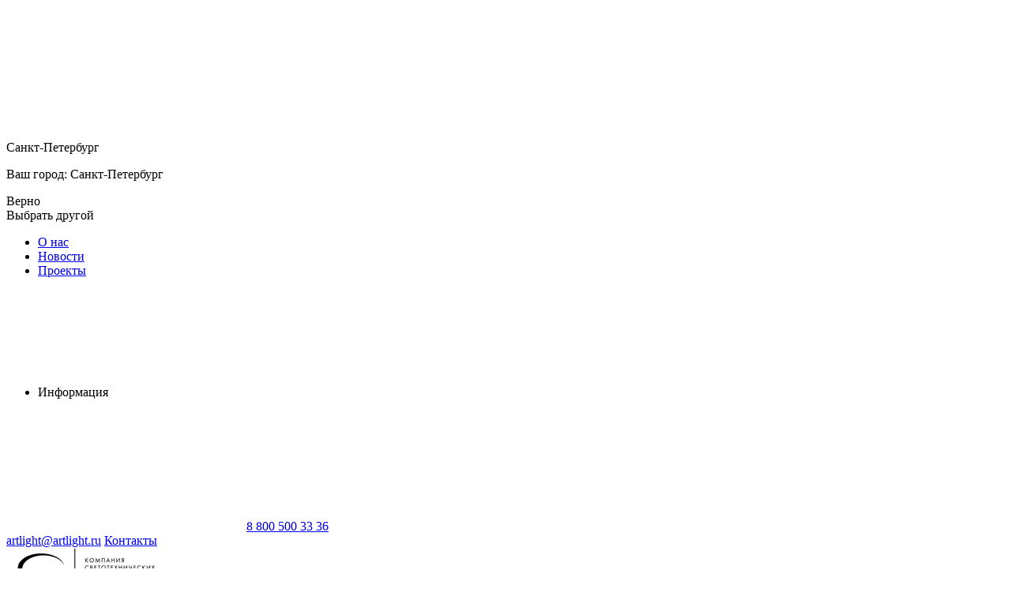

--- FILE ---
content_type: text/html; charset=utf-8
request_url: https://arlight.company/catalog/a140-24v-10mm-20-wm-sun-2085/
body_size: 133107
content:
<!doctype html><html data-n-head-ssr lang="ru" data-n-head="%7B%22lang%22:%7B%22ssr%22:%22ru%22%7D%7D"><head ><meta data-n-head="ssr" charset="utf-8"><meta data-n-head="ssr" name="viewport" content="width=device-width, initial-scale=1, maximum-scale=5"><meta data-n-head="ssr" name="robots" content="index, follow"><meta data-n-head="ssr" name="apple-mobile-web-app-capable" content="yes"><meta data-n-head="ssr" name="HandheldFriendly" content="True"><meta data-n-head="ssr" name="format-detection" content="telephone=no"><meta data-n-head="ssr" name="format-detection" content="address=no"><meta data-n-head="ssr" name="x-rim-auto-match" content="none"><meta data-n-head="ssr" name="theme-color" content="#384044"><meta data-n-head="ssr" name="msapplication-navbutton-color" content="#000"><meta data-n-head="ssr" name="apple-mobile-web-app-status-bar-style" content="#000"><meta data-n-head="ssr" name="msapplication-TileColor" content="#fff"><meta data-n-head="ssr" data-hid="og:site_name" name="og:site_name" content="Artlight"><meta data-n-head="ssr" data-hid="og:image" name="og:image" content="https://arlight.company/og.png"><meta data-n-head="ssr" data-hid="og:image:width" name="og:image:width" content="201"><meta data-n-head="ssr" data-hid="og:image:height" name="og:image:height" content="201"><meta data-n-head="ssr" data-hid="og:type" name="og:type" content="website"><meta data-n-head="ssr" data-hid="og:url" name="og:url" content="https://arlight.company/catalog/a140-24v-10mm-20-wm-sun-2085/"><meta data-n-head="ssr" data-hid="og:title" name="og:title" content="A140 24V 10mm 20 W/m SUN"><title>A140 24V 10mm 20 W/m SUN - купить от производителя Arlight</title><link data-n-head="ssr" rel="icon" type="image/x-icon" href="/favicon.ico"><link data-n-head="ssr" rel="apple-touch-icon" sizes="144x144" href="/favicon/apple-touch-icon.png"><link data-n-head="ssr" rel="icon" type="image/png" sizes="32x32" href="/favicon/favicon-32x32.png"><link data-n-head="ssr" rel="icon" type="image/png" sizes="16x16" href="/favicon/favicon-16x16.png"><link data-n-head="ssr" rel="mask-icon" color="#5bbad5" href="/favicon/safari-pinned-tab.svg"><link data-n-head="ssr" rel="canonical" href="https://arlight.company/catalog/a140-24v-10mm-20-wm-sun-2085/"><style data-n-head="vuetify" type="text/css" id="vuetify-theme-stylesheet" nonce="undefined">.v-application a { color: #1976d2; }
.v-application .primary {
  background-color: #1976d2 !important;
  border-color: #1976d2 !important;
}
.v-application .primary--text {
  color: #1976d2 !important;
  caret-color: #1976d2 !important;
}
.v-application .primary.lighten-5 {
  background-color: #c7fdff !important;
  border-color: #c7fdff !important;
}
.v-application .primary--text.text--lighten-5 {
  color: #c7fdff !important;
  caret-color: #c7fdff !important;
}
.v-application .primary.lighten-4 {
  background-color: #a8e0ff !important;
  border-color: #a8e0ff !important;
}
.v-application .primary--text.text--lighten-4 {
  color: #a8e0ff !important;
  caret-color: #a8e0ff !important;
}
.v-application .primary.lighten-3 {
  background-color: #8ac5ff !important;
  border-color: #8ac5ff !important;
}
.v-application .primary--text.text--lighten-3 {
  color: #8ac5ff !important;
  caret-color: #8ac5ff !important;
}
.v-application .primary.lighten-2 {
  background-color: #6aaaff !important;
  border-color: #6aaaff !important;
}
.v-application .primary--text.text--lighten-2 {
  color: #6aaaff !important;
  caret-color: #6aaaff !important;
}
.v-application .primary.lighten-1 {
  background-color: #488fef !important;
  border-color: #488fef !important;
}
.v-application .primary--text.text--lighten-1 {
  color: #488fef !important;
  caret-color: #488fef !important;
}
.v-application .primary.darken-1 {
  background-color: #005eb6 !important;
  border-color: #005eb6 !important;
}
.v-application .primary--text.text--darken-1 {
  color: #005eb6 !important;
  caret-color: #005eb6 !important;
}
.v-application .primary.darken-2 {
  background-color: #00479b !important;
  border-color: #00479b !important;
}
.v-application .primary--text.text--darken-2 {
  color: #00479b !important;
  caret-color: #00479b !important;
}
.v-application .primary.darken-3 {
  background-color: #003180 !important;
  border-color: #003180 !important;
}
.v-application .primary--text.text--darken-3 {
  color: #003180 !important;
  caret-color: #003180 !important;
}
.v-application .primary.darken-4 {
  background-color: #001e67 !important;
  border-color: #001e67 !important;
}
.v-application .primary--text.text--darken-4 {
  color: #001e67 !important;
  caret-color: #001e67 !important;
}
.v-application .secondary {
  background-color: #424242 !important;
  border-color: #424242 !important;
}
.v-application .secondary--text {
  color: #424242 !important;
  caret-color: #424242 !important;
}
.v-application .secondary.lighten-5 {
  background-color: #c1c1c1 !important;
  border-color: #c1c1c1 !important;
}
.v-application .secondary--text.text--lighten-5 {
  color: #c1c1c1 !important;
  caret-color: #c1c1c1 !important;
}
.v-application .secondary.lighten-4 {
  background-color: #a6a6a6 !important;
  border-color: #a6a6a6 !important;
}
.v-application .secondary--text.text--lighten-4 {
  color: #a6a6a6 !important;
  caret-color: #a6a6a6 !important;
}
.v-application .secondary.lighten-3 {
  background-color: #8b8b8b !important;
  border-color: #8b8b8b !important;
}
.v-application .secondary--text.text--lighten-3 {
  color: #8b8b8b !important;
  caret-color: #8b8b8b !important;
}
.v-application .secondary.lighten-2 {
  background-color: #727272 !important;
  border-color: #727272 !important;
}
.v-application .secondary--text.text--lighten-2 {
  color: #727272 !important;
  caret-color: #727272 !important;
}
.v-application .secondary.lighten-1 {
  background-color: #595959 !important;
  border-color: #595959 !important;
}
.v-application .secondary--text.text--lighten-1 {
  color: #595959 !important;
  caret-color: #595959 !important;
}
.v-application .secondary.darken-1 {
  background-color: #2c2c2c !important;
  border-color: #2c2c2c !important;
}
.v-application .secondary--text.text--darken-1 {
  color: #2c2c2c !important;
  caret-color: #2c2c2c !important;
}
.v-application .secondary.darken-2 {
  background-color: #171717 !important;
  border-color: #171717 !important;
}
.v-application .secondary--text.text--darken-2 {
  color: #171717 !important;
  caret-color: #171717 !important;
}
.v-application .secondary.darken-3 {
  background-color: #000000 !important;
  border-color: #000000 !important;
}
.v-application .secondary--text.text--darken-3 {
  color: #000000 !important;
  caret-color: #000000 !important;
}
.v-application .secondary.darken-4 {
  background-color: #000000 !important;
  border-color: #000000 !important;
}
.v-application .secondary--text.text--darken-4 {
  color: #000000 !important;
  caret-color: #000000 !important;
}
.v-application .accent {
  background-color: #82b1ff !important;
  border-color: #82b1ff !important;
}
.v-application .accent--text {
  color: #82b1ff !important;
  caret-color: #82b1ff !important;
}
.v-application .accent.lighten-5 {
  background-color: #ffffff !important;
  border-color: #ffffff !important;
}
.v-application .accent--text.text--lighten-5 {
  color: #ffffff !important;
  caret-color: #ffffff !important;
}
.v-application .accent.lighten-4 {
  background-color: #f8ffff !important;
  border-color: #f8ffff !important;
}
.v-application .accent--text.text--lighten-4 {
  color: #f8ffff !important;
  caret-color: #f8ffff !important;
}
.v-application .accent.lighten-3 {
  background-color: #daffff !important;
  border-color: #daffff !important;
}
.v-application .accent--text.text--lighten-3 {
  color: #daffff !important;
  caret-color: #daffff !important;
}
.v-application .accent.lighten-2 {
  background-color: #bce8ff !important;
  border-color: #bce8ff !important;
}
.v-application .accent--text.text--lighten-2 {
  color: #bce8ff !important;
  caret-color: #bce8ff !important;
}
.v-application .accent.lighten-1 {
  background-color: #9fccff !important;
  border-color: #9fccff !important;
}
.v-application .accent--text.text--lighten-1 {
  color: #9fccff !important;
  caret-color: #9fccff !important;
}
.v-application .accent.darken-1 {
  background-color: #6596e2 !important;
  border-color: #6596e2 !important;
}
.v-application .accent--text.text--darken-1 {
  color: #6596e2 !important;
  caret-color: #6596e2 !important;
}
.v-application .accent.darken-2 {
  background-color: #467dc6 !important;
  border-color: #467dc6 !important;
}
.v-application .accent--text.text--darken-2 {
  color: #467dc6 !important;
  caret-color: #467dc6 !important;
}
.v-application .accent.darken-3 {
  background-color: #2364aa !important;
  border-color: #2364aa !important;
}
.v-application .accent--text.text--darken-3 {
  color: #2364aa !important;
  caret-color: #2364aa !important;
}
.v-application .accent.darken-4 {
  background-color: #004c90 !important;
  border-color: #004c90 !important;
}
.v-application .accent--text.text--darken-4 {
  color: #004c90 !important;
  caret-color: #004c90 !important;
}
.v-application .error {
  background-color: #ff5252 !important;
  border-color: #ff5252 !important;
}
.v-application .error--text {
  color: #ff5252 !important;
  caret-color: #ff5252 !important;
}
.v-application .error.lighten-5 {
  background-color: #ffe4d5 !important;
  border-color: #ffe4d5 !important;
}
.v-application .error--text.text--lighten-5 {
  color: #ffe4d5 !important;
  caret-color: #ffe4d5 !important;
}
.v-application .error.lighten-4 {
  background-color: #ffc6b9 !important;
  border-color: #ffc6b9 !important;
}
.v-application .error--text.text--lighten-4 {
  color: #ffc6b9 !important;
  caret-color: #ffc6b9 !important;
}
.v-application .error.lighten-3 {
  background-color: #ffa99e !important;
  border-color: #ffa99e !important;
}
.v-application .error--text.text--lighten-3 {
  color: #ffa99e !important;
  caret-color: #ffa99e !important;
}
.v-application .error.lighten-2 {
  background-color: #ff8c84 !important;
  border-color: #ff8c84 !important;
}
.v-application .error--text.text--lighten-2 {
  color: #ff8c84 !important;
  caret-color: #ff8c84 !important;
}
.v-application .error.lighten-1 {
  background-color: #ff6f6a !important;
  border-color: #ff6f6a !important;
}
.v-application .error--text.text--lighten-1 {
  color: #ff6f6a !important;
  caret-color: #ff6f6a !important;
}
.v-application .error.darken-1 {
  background-color: #df323b !important;
  border-color: #df323b !important;
}
.v-application .error--text.text--darken-1 {
  color: #df323b !important;
  caret-color: #df323b !important;
}
.v-application .error.darken-2 {
  background-color: #bf0025 !important;
  border-color: #bf0025 !important;
}
.v-application .error--text.text--darken-2 {
  color: #bf0025 !important;
  caret-color: #bf0025 !important;
}
.v-application .error.darken-3 {
  background-color: #9f0010 !important;
  border-color: #9f0010 !important;
}
.v-application .error--text.text--darken-3 {
  color: #9f0010 !important;
  caret-color: #9f0010 !important;
}
.v-application .error.darken-4 {
  background-color: #800000 !important;
  border-color: #800000 !important;
}
.v-application .error--text.text--darken-4 {
  color: #800000 !important;
  caret-color: #800000 !important;
}
.v-application .info {
  background-color: #2196f3 !important;
  border-color: #2196f3 !important;
}
.v-application .info--text {
  color: #2196f3 !important;
  caret-color: #2196f3 !important;
}
.v-application .info.lighten-5 {
  background-color: #d4ffff !important;
  border-color: #d4ffff !important;
}
.v-application .info--text.text--lighten-5 {
  color: #d4ffff !important;
  caret-color: #d4ffff !important;
}
.v-application .info.lighten-4 {
  background-color: #b5ffff !important;
  border-color: #b5ffff !important;
}
.v-application .info--text.text--lighten-4 {
  color: #b5ffff !important;
  caret-color: #b5ffff !important;
}
.v-application .info.lighten-3 {
  background-color: #95e8ff !important;
  border-color: #95e8ff !important;
}
.v-application .info--text.text--lighten-3 {
  color: #95e8ff !important;
  caret-color: #95e8ff !important;
}
.v-application .info.lighten-2 {
  background-color: #75ccff !important;
  border-color: #75ccff !important;
}
.v-application .info--text.text--lighten-2 {
  color: #75ccff !important;
  caret-color: #75ccff !important;
}
.v-application .info.lighten-1 {
  background-color: #51b0ff !important;
  border-color: #51b0ff !important;
}
.v-application .info--text.text--lighten-1 {
  color: #51b0ff !important;
  caret-color: #51b0ff !important;
}
.v-application .info.darken-1 {
  background-color: #007cd6 !important;
  border-color: #007cd6 !important;
}
.v-application .info--text.text--darken-1 {
  color: #007cd6 !important;
  caret-color: #007cd6 !important;
}
.v-application .info.darken-2 {
  background-color: #0064ba !important;
  border-color: #0064ba !important;
}
.v-application .info--text.text--darken-2 {
  color: #0064ba !important;
  caret-color: #0064ba !important;
}
.v-application .info.darken-3 {
  background-color: #004d9f !important;
  border-color: #004d9f !important;
}
.v-application .info--text.text--darken-3 {
  color: #004d9f !important;
  caret-color: #004d9f !important;
}
.v-application .info.darken-4 {
  background-color: #003784 !important;
  border-color: #003784 !important;
}
.v-application .info--text.text--darken-4 {
  color: #003784 !important;
  caret-color: #003784 !important;
}
.v-application .success {
  background-color: #4caf50 !important;
  border-color: #4caf50 !important;
}
.v-application .success--text {
  color: #4caf50 !important;
  caret-color: #4caf50 !important;
}
.v-application .success.lighten-5 {
  background-color: #dcffd6 !important;
  border-color: #dcffd6 !important;
}
.v-application .success--text.text--lighten-5 {
  color: #dcffd6 !important;
  caret-color: #dcffd6 !important;
}
.v-application .success.lighten-4 {
  background-color: #beffba !important;
  border-color: #beffba !important;
}
.v-application .success--text.text--lighten-4 {
  color: #beffba !important;
  caret-color: #beffba !important;
}
.v-application .success.lighten-3 {
  background-color: #a2ff9e !important;
  border-color: #a2ff9e !important;
}
.v-application .success--text.text--lighten-3 {
  color: #a2ff9e !important;
  caret-color: #a2ff9e !important;
}
.v-application .success.lighten-2 {
  background-color: #85e783 !important;
  border-color: #85e783 !important;
}
.v-application .success--text.text--lighten-2 {
  color: #85e783 !important;
  caret-color: #85e783 !important;
}
.v-application .success.lighten-1 {
  background-color: #69cb69 !important;
  border-color: #69cb69 !important;
}
.v-application .success--text.text--lighten-1 {
  color: #69cb69 !important;
  caret-color: #69cb69 !important;
}
.v-application .success.darken-1 {
  background-color: #2d9437 !important;
  border-color: #2d9437 !important;
}
.v-application .success--text.text--darken-1 {
  color: #2d9437 !important;
  caret-color: #2d9437 !important;
}
.v-application .success.darken-2 {
  background-color: #00791e !important;
  border-color: #00791e !important;
}
.v-application .success--text.text--darken-2 {
  color: #00791e !important;
  caret-color: #00791e !important;
}
.v-application .success.darken-3 {
  background-color: #006000 !important;
  border-color: #006000 !important;
}
.v-application .success--text.text--darken-3 {
  color: #006000 !important;
  caret-color: #006000 !important;
}
.v-application .success.darken-4 {
  background-color: #004700 !important;
  border-color: #004700 !important;
}
.v-application .success--text.text--darken-4 {
  color: #004700 !important;
  caret-color: #004700 !important;
}
.v-application .warning {
  background-color: #fb8c00 !important;
  border-color: #fb8c00 !important;
}
.v-application .warning--text {
  color: #fb8c00 !important;
  caret-color: #fb8c00 !important;
}
.v-application .warning.lighten-5 {
  background-color: #ffff9e !important;
  border-color: #ffff9e !important;
}
.v-application .warning--text.text--lighten-5 {
  color: #ffff9e !important;
  caret-color: #ffff9e !important;
}
.v-application .warning.lighten-4 {
  background-color: #fffb82 !important;
  border-color: #fffb82 !important;
}
.v-application .warning--text.text--lighten-4 {
  color: #fffb82 !important;
  caret-color: #fffb82 !important;
}
.v-application .warning.lighten-3 {
  background-color: #ffdf67 !important;
  border-color: #ffdf67 !important;
}
.v-application .warning--text.text--lighten-3 {
  color: #ffdf67 !important;
  caret-color: #ffdf67 !important;
}
.v-application .warning.lighten-2 {
  background-color: #ffc24b !important;
  border-color: #ffc24b !important;
}
.v-application .warning--text.text--lighten-2 {
  color: #ffc24b !important;
  caret-color: #ffc24b !important;
}
.v-application .warning.lighten-1 {
  background-color: #ffa72d !important;
  border-color: #ffa72d !important;
}
.v-application .warning--text.text--lighten-1 {
  color: #ffa72d !important;
  caret-color: #ffa72d !important;
}
.v-application .warning.darken-1 {
  background-color: #db7200 !important;
  border-color: #db7200 !important;
}
.v-application .warning--text.text--darken-1 {
  color: #db7200 !important;
  caret-color: #db7200 !important;
}
.v-application .warning.darken-2 {
  background-color: #bb5900 !important;
  border-color: #bb5900 !important;
}
.v-application .warning--text.text--darken-2 {
  color: #bb5900 !important;
  caret-color: #bb5900 !important;
}
.v-application .warning.darken-3 {
  background-color: #9d4000 !important;
  border-color: #9d4000 !important;
}
.v-application .warning--text.text--darken-3 {
  color: #9d4000 !important;
  caret-color: #9d4000 !important;
}
.v-application .warning.darken-4 {
  background-color: #802700 !important;
  border-color: #802700 !important;
}
.v-application .warning--text.text--darken-4 {
  color: #802700 !important;
  caret-color: #802700 !important;
}
.v-application .text {
  background-color: #384044 !important;
  border-color: #384044 !important;
}
.v-application .text--text {
  color: #384044 !important;
  caret-color: #384044 !important;
}
.v-application .text.lighten-5 {
  background-color: #b5bec3 !important;
  border-color: #b5bec3 !important;
}
.v-application .text--text.text--lighten-5 {
  color: #b5bec3 !important;
  caret-color: #b5bec3 !important;
}
.v-application .text.lighten-4 {
  background-color: #9aa3a8 !important;
  border-color: #9aa3a8 !important;
}
.v-application .text--text.text--lighten-4 {
  color: #9aa3a8 !important;
  caret-color: #9aa3a8 !important;
}
.v-application .text.lighten-3 {
  background-color: #80898e !important;
  border-color: #80898e !important;
}
.v-application .text--text.text--lighten-3 {
  color: #80898e !important;
  caret-color: #80898e !important;
}
.v-application .text.lighten-2 {
  background-color: #677074 !important;
  border-color: #677074 !important;
}
.v-application .text--text.text--lighten-2 {
  color: #677074 !important;
  caret-color: #677074 !important;
}
.v-application .text.lighten-1 {
  background-color: #4f575b !important;
  border-color: #4f575b !important;
}
.v-application .text--text.text--lighten-1 {
  color: #4f575b !important;
  caret-color: #4f575b !important;
}
.v-application .text.darken-1 {
  background-color: #222a2e !important;
  border-color: #222a2e !important;
}
.v-application .text--text.text--darken-1 {
  color: #222a2e !important;
  caret-color: #222a2e !important;
}
.v-application .text.darken-2 {
  background-color: #0d1619 !important;
  border-color: #0d1619 !important;
}
.v-application .text--text.text--darken-2 {
  color: #0d1619 !important;
  caret-color: #0d1619 !important;
}
.v-application .text.darken-3 {
  background-color: #000000 !important;
  border-color: #000000 !important;
}
.v-application .text--text.text--darken-3 {
  color: #000000 !important;
  caret-color: #000000 !important;
}
.v-application .text.darken-4 {
  background-color: #000000 !important;
  border-color: #000000 !important;
}
.v-application .text--text.text--darken-4 {
  color: #000000 !important;
  caret-color: #000000 !important;
}</style><script data-n-head="ssr" src="https://yookassa.ru/checkout-widget/v1/checkout-widget.js" async></script><link rel="preload" href="/_nuxt/runtime.js?v=1769674345039" as="script"><link rel="preload" href="/_nuxt/commons/app.js?v=1769674345039" as="script"><link rel="preload" href="/_nuxt/vendors/app.css?v=1769674345050" as="style"><link rel="preload" href="/_nuxt/vendors/app.js?v=1769674345039" as="script"><link rel="preload" href="/_nuxt/app.css?v=1769674345050" as="style"><link rel="preload" href="/_nuxt/app.js?v=1769674345039" as="script"><link rel="preload" href="/_nuxt/components/header-small-catalog.css?v=1769674345050" as="style"><link rel="preload" href="/_nuxt/components/header-small-catalog.js?v=1769674345039" as="script"><link rel="preload" href="/_nuxt/vendors/components/basket-item/components/blog-detail/components/blog-detail-brand/components/blog-l/df2a0d42.css?v=1769674345050" as="style"><link rel="preload" href="/_nuxt/vendors/components/basket-item/components/blog-detail/components/blog-detail-brand/components/blog-l/df2a0d42.js?v=1769674345039" as="script"><link rel="preload" href="/_nuxt/pages/catalog/_code.css?v=1769674345050" as="style"><link rel="preload" href="/_nuxt/pages/catalog/_code.js?v=1769674345039" as="script"><link rel="preload" href="/_nuxt/components/product-card-default.css?v=1769674345050" as="style"><link rel="preload" href="/_nuxt/components/product-card-default.js?v=1769674345039" as="script"><link rel="preload" href="/_nuxt/components/product-list-main.css?v=1769674345050" as="style"><link rel="preload" href="/_nuxt/components/product-list-main.js?v=1769674345039" as="script"><link rel="preload" href="/_nuxt/components/catalog-series/components/catalog-series-filter/components/catalog-series-top/pages/catalog/_code.css?v=1769674345050" as="style"><link rel="preload" href="/_nuxt/components/catalog-series/components/catalog-series-filter/components/catalog-series-top/pages/catalog/_code.js?v=1769674345039" as="script"><link rel="stylesheet" href="/_nuxt/vendors/app.css?v=1769674345050"><link rel="stylesheet" href="/_nuxt/app.css?v=1769674345050"><link rel="stylesheet" href="/_nuxt/components/header-small-catalog.css?v=1769674345050"><link rel="stylesheet" href="/_nuxt/vendors/components/basket-item/components/blog-detail/components/blog-detail-brand/components/blog-l/df2a0d42.css?v=1769674345050"><link rel="stylesheet" href="/_nuxt/pages/catalog/_code.css?v=1769674345050"><link rel="stylesheet" href="/_nuxt/components/product-card-default.css?v=1769674345050"><link rel="stylesheet" href="/_nuxt/components/product-list-main.css?v=1769674345050"><link rel="stylesheet" href="/_nuxt/components/catalog-series/components/catalog-series-filter/components/catalog-series-top/pages/catalog/_code.css?v=1769674345050"></head><body ><div data-server-rendered="true" id="__nuxt"><!----><div id="__layout"><div data-fetch-key="0" class="content-column"><div class="content-flex"><!----> <div class="header" data-v-9a1ab8b6><!----> <div class="header__middle" data-v-6eb383de data-v-9a1ab8b6><div class="ar-container" data-v-6eb383de><div class="header__middle-left" data-v-6eb383de><div class="header__city-block" data-v-2d360de5 data-v-6eb383de><div tabindex="0" class="header__city" data-v-2d360de5><svg xmlns="http://www.w3.org/2000/svg" class="icon sprite-icons" data-v-2d360de5 data-v-2d360de5><use href="/_nuxt/img/icons.507dc42.svg#i-icon-point" xlink:href="/_nuxt/img/icons.507dc42.svg#i-icon-point" data-v-2d360de5 data-v-2d360de5></use></svg> <p data-v-2d360de5>Санкт-Петербург</p></div> <div class="header__city-popup disable" data-v-2d360de5><p data-v-2d360de5>Ваш город: Санкт-Петербург</p> <div class="header__city-change" data-v-2d360de5><div class="button_secondary white sm" data-v-2d360de5>
                    Верно
                </div> <div class="header__city-link" data-v-2d360de5>
                    Выбрать другой
                </div></div></div> <!----></div> <nav data-v-b781ab60 data-v-6eb383de><ul data-v-b781ab60><li id="menu_point_about" data-v-b781ab60><a href="/about/" data-v-b781ab60>
                    О нас
                </a> <!----></li><li id="menu_point_news" data-v-b781ab60><a href="/news/" data-v-b781ab60>
                    Новости
                </a> <!----></li><li id="menu_point_projects" data-v-b781ab60><a href="/projects/" data-v-b781ab60>
                    Проекты
                </a> <!----></li><li id="menu_point_info" tabindex="0" data-v-b781ab60><span data-v-b781ab60>
                    Информация
                    <svg xmlns="http://www.w3.org/2000/svg" class="icon sprite-icons" data-v-b781ab60 data-v-b781ab60><use href="/_nuxt/img/icons.507dc42.svg#i-ar-down" xlink:href="/_nuxt/img/icons.507dc42.svg#i-ar-down" data-v-b781ab60 data-v-b781ab60></use></svg></span> <!----></li></ul></nav></div> <div class="header__middle-right" data-v-6eb383de><div class="header__middle-call" data-v-6eb383de><a href="https://wa.me/+79637509250" title="WhatsApp" class="header__middle-wa" data-v-6eb383de><svg xmlns="http://www.w3.org/2000/svg" class="icon sprite-icons" data-v-6eb383de data-v-6eb383de><use href="/_nuxt/img/icons.507dc42.svg#i-soc-wa" xlink:href="/_nuxt/img/icons.507dc42.svg#i-soc-wa" data-v-6eb383de data-v-6eb383de></use></svg></a> <a href="tel:88005003336" title="Позвонить" data-v-6eb383de><span data-v-6eb383de>8 800 500 33 36</span></a></div> <a href="mailto:artlight@artlight.ru" title="Написать" data-v-6eb383de><span data-v-6eb383de>artlight@artlight.ru</span></a> <a href="/contacts/" class="header__middle-contacts" data-v-6eb383de>Контакты</a> <!----></div></div></div> <div class="header__main" data-v-6845ff41 data-v-9a1ab8b6><div class="ar-container" data-v-6845ff41><div class="logo" data-v-6beaf82c data-v-6845ff41><a href="/" class="cl_active" data-v-6beaf82c><img src="/_ipx/h_50,f_webp,q_100/upload/logo/header_logo.png" height="50" alt="официальный дилер Arlight" data-v-6beaf82c></a> <p data-v-6beaf82c>официальный дилер Arlight</p></div> <div class="header__catalog" data-v-45759f75 data-v-6845ff41><div tabindex="0" class="button" data-v-45759f75><div class="header__catalog-icon" data-v-45759f75></div> <span data-v-45759f75>Каталог</span></div> <!----> <!----></div> <div class="header-search" data-v-319e0f9e data-v-6845ff41><!----> <div class="search-panel" data-v-319e0f9e><form data-v-319e0f9e><input type="search" placeholder="Поиск" data-v-319e0f9e> <button type="submit" title="Поиск" data-v-319e0f9e><svg xmlns="http://www.w3.org/2000/svg" class="icon sprite-icons" data-v-319e0f9e data-v-319e0f9e><use href="/_nuxt/img/icons.507dc42.svg#i-loupe" xlink:href="/_nuxt/img/icons.507dc42.svg#i-loupe" data-v-319e0f9e data-v-319e0f9e></use></svg></button> <!----> <!----></form></div></div> <div class="header__icons" data-v-6845ff41><div data-fetch-key="data-v-2c7615f0:0" class="icon-item--wrap" data-v-2c7615f0 data-v-6845ff41><div class="icon-item" data-v-2c7615f0><a href="/compare/" aria-label="Сравнение" class="icon-item__button" data-v-2c7615f0><div class="icon-item__wrap" data-v-2c7615f0><div class="icon-item__icon" data-v-2c7615f0><svg xmlns="http://www.w3.org/2000/svg" class="icon sprite-icons" data-v-2c7615f0><use href="/_nuxt/img/icons.507dc42.svg#i-compare-big" xlink:href="/_nuxt/img/icons.507dc42.svg#i-compare-big" data-v-2c7615f0></use></svg></div> <!----></div> <div class="icon-item__title" data-v-2c7615f0>Сравнение</div></a></div> <!----></div> <div data-fetch-key="data-v-2c7615f0:1" class="icon-item--wrap" data-v-2c7615f0 data-v-6845ff41><div class="icon-item" data-v-2c7615f0><a href="/favorite/" aria-label="Избранное" class="icon-item__button" data-v-2c7615f0><div class="icon-item__wrap" data-v-2c7615f0><div class="icon-item__icon" data-v-2c7615f0><svg xmlns="http://www.w3.org/2000/svg" class="icon sprite-icons" data-v-2c7615f0><use href="/_nuxt/img/icons.507dc42.svg#i-favorite-big" xlink:href="/_nuxt/img/icons.507dc42.svg#i-favorite-big" data-v-2c7615f0></use></svg></div> <!----></div> <div class="icon-item__title" data-v-2c7615f0>Избранное</div></a></div> <!----></div> <div data-fetch-key="data-v-2c7615f0:2" class="icon-item--wrap" data-v-2c7615f0 data-v-6845ff41><div class="icon-item" data-v-2c7615f0><a href="/cart/" aria-label="Корзина" class="icon-item__button" data-v-2c7615f0><div class="icon-item__wrap" data-v-2c7615f0><div class="icon-item__icon" data-v-2c7615f0><svg xmlns="http://www.w3.org/2000/svg" class="icon sprite-icons" data-v-2c7615f0><use href="/_nuxt/img/icons.507dc42.svg#i-cart-big" xlink:href="/_nuxt/img/icons.507dc42.svg#i-cart-big" data-v-2c7615f0></use></svg></div> <!----></div> <div class="icon-item__title" data-v-2c7615f0>Корзина</div></a></div> <!----></div> <div class="icon-item--wrap" data-v-ebc899da data-v-6845ff41><div class="icon-item" data-v-ebc899da><button aria-label="Войти" title="Личный кабинет" class="icon-item__button" data-v-ebc899da><span class="icon-item__icon" data-v-ebc899da><svg xmlns="http://www.w3.org/2000/svg" class="icon sprite-icons" data-v-ebc899da data-v-ebc899da><use href="/_nuxt/img/icons.507dc42.svg#i-personal" xlink:href="/_nuxt/img/icons.507dc42.svg#i-personal" data-v-ebc899da data-v-ebc899da></use></svg></span> <span class="icon-item__title" data-v-ebc899da>Войти</span></button></div> <!----> <!----></div></div></div></div> <div class="header__small-catalog" data-v-49532633 data-v-9a1ab8b6><div class="ar-container" data-v-49532633><nav class="header__small-menu" data-v-49532633><section tabindex="0" class="hooper" data-v-49532633><div class="hooper-list"><ul class="hooper-track" style="transform:translate(0px, 0);"><li class="hooper-slide is-active" style="width:0px;" data-v-49532633><a href="/catalog/sistemy-osveshheniya-2680/" tabindex="-1" data-v-49532633>Системы освещения</a></li><li class="hooper-slide is-active" style="width:0px;" data-v-49532633><a href="/catalog/svetodiodnye-svetilniki-431/" tabindex="-1" data-v-49532633>Светодиодные светильники</a></li><li class="hooper-slide is-active" style="width:0px;" data-v-49532633><a href="/catalog/svetodiodnye-lenty-332/" tabindex="-1" data-v-49532633>Светодиодные ленты</a></li><li class="hooper-slide is-active" style="width:0px;" data-v-49532633><a href="/catalog/naruzhnoe-osveshhenie-63/" tabindex="-1" data-v-49532633>Наружное освещение</a></li><li class="hooper-slide is-active" style="width:0px;" data-v-49532633><a href="/catalog/upravlenie-svetom-392/" tabindex="-1" data-v-49532633>Управление светом</a></li><li class="hooper-slide is-active" style="width:0px;" data-v-49532633><a href="/catalog/alyuminievye-profili-390/" tabindex="-1" data-v-49532633>Алюминиевые профили</a></li><li aria-hidden="true" class="hooper-slide is-next" style="width:0px;" data-v-49532633><a href="/catalog/istochniki-pitaniya-64/" tabindex="-1" data-v-49532633>Источники питания</a></li><li aria-hidden="true" class="hooper-slide is-next" style="width:0px;" data-v-49532633><a href="/catalog/gibkij-neon-2691/" tabindex="-1" data-v-49532633>Гибкий неон</a></li><li aria-hidden="true" class="hooper-slide is-next" style="width:0px;" data-v-49532633><a href="/catalog/svetodiodnyj-dekor-80/" tabindex="-1" data-v-49532633>Светодиодный декор</a></li><li aria-hidden="true" class="hooper-slide is-next" style="width:0px;" data-v-49532633><a href="/catalog/elektroustanovochnye-izdeliya-316/" tabindex="-1" data-v-49532633>Электроустановочные изделия</a></li><li aria-hidden="true" class="hooper-slide is-next" style="width:0px;" data-v-49532633><a href="/catalog/svetodiody-219/" tabindex="-1" data-v-49532633>Светодиоды</a></li><li aria-hidden="true" class="hooper-slide" style="width:0px;" data-v-49532633><a href="/catalog/reklamnye-materialy-832/" tabindex="-1" data-v-49532633>Рекламные материалы</a></li></ul><div class="hooper-navigation" data-v-49532633><button type="button" class="hooper-prev"><svg class="icon icon-arrowLeft" viewBox="0 0 24 24" width="24px" height="24px"><title>Arrow Left</title><path d="M0 0h24v24H0z" fill="none"></path><path d="M15.41 16.59L10.83 12l4.58-4.59L14 6l-6 6 6 6 1.41-1.41z"></path></svg></button><button type="button" class="hooper-next"><svg class="icon icon-arrowRight" viewBox="0 0 24 24" width="24px" height="24px"><title>Arrow Right</title><path d="M0 0h24v24H0z" fill="none"></path><path d="M8.59 16.59L13.17 12 8.59 7.41 10 6l6 6-6 6-1.41-1.41z"></path></svg></button></div><div aria-live="polite" aria-atomic="true" class="hooper-liveregion hooper-sr-only">Item 1 of 12</div></div></section></nav> <ul class="header__small-submenu" data-v-49532633><li data-v-49532633><a href="/new-products/" data-v-49532633>Новинки <span data-v-49532633>NEW</span></a></li></ul></div></div></div> <div header-height="0" data-v-724b4f6e><!----> <!----> <div class="ar-container" data-v-724b4f6e><div class="nav-block" data-v-3938ee66 data-v-724b4f6e><div class="breadcrumbs" data-v-3938ee66><ul itemscope="itemscope" itemtype="http://schema.org/BreadcrumbList" data-v-3938ee66><li itemprop="itemListElement" itemscope="itemscope" itemtype="http://schema.org/ListItem" class="breadcrumb__item" data-v-3938ee66><a href="/" title="Главная" itemprop="item" class="cl_active" data-v-3938ee66><span itemprop="name" data-v-3938ee66>Главная</span> <meta itemprop="position" content="0" data-v-3938ee66></a> <!----></li><li itemprop="itemListElement" itemscope="itemscope" itemtype="http://schema.org/ListItem" class="breadcrumb__item" data-v-3938ee66><a href="/catalog/" title="Каталог" itemprop="item" class="cl_active" data-v-3938ee66><span itemprop="name" data-v-3938ee66>Каталог</span> <meta itemprop="position" content="1" data-v-3938ee66></a> <button aria-label="Показать меню" data-v-3938ee66><svg xmlns="http://www.w3.org/2000/svg" class="icon sprite-icons" data-v-3938ee66 data-v-3938ee66><use href="/_nuxt/img/icons.507dc42.svg#i-ar-down" xlink:href="/_nuxt/img/icons.507dc42.svg#i-ar-down" data-v-3938ee66 data-v-3938ee66></use></svg></button></li><li itemprop="itemListElement" itemscope="itemscope" itemtype="http://schema.org/ListItem" class="breadcrumb__item" data-v-3938ee66><a href="/catalog/svetodiodnye-lenty-332/" title="Светодиодные ленты" itemprop="item" data-v-3938ee66><span itemprop="name" data-v-3938ee66>Светодиодные ленты</span> <meta itemprop="position" content="2" data-v-3938ee66></a> <button aria-label="Показать меню" data-v-3938ee66><svg xmlns="http://www.w3.org/2000/svg" class="icon sprite-icons" data-v-3938ee66 data-v-3938ee66><use href="/_nuxt/img/icons.507dc42.svg#i-ar-down" xlink:href="/_nuxt/img/icons.507dc42.svg#i-ar-down" data-v-3938ee66 data-v-3938ee66></use></svg></button></li><li itemprop="itemListElement" itemscope="itemscope" itemtype="http://schema.org/ListItem" class="breadcrumb__item" data-v-3938ee66><a href="/catalog/vysokaya-czvetoperedacha-cri98-2040/" title="Высокая цветопередача CRI98" itemprop="item" data-v-3938ee66><span itemprop="name" data-v-3938ee66>Высокая цветопередача CRI98</span> <meta itemprop="position" content="3" data-v-3938ee66></a> <button aria-label="Показать меню" data-v-3938ee66><svg xmlns="http://www.w3.org/2000/svg" class="icon sprite-icons" data-v-3938ee66 data-v-3938ee66><use href="/_nuxt/img/icons.507dc42.svg#i-ar-down" xlink:href="/_nuxt/img/icons.507dc42.svg#i-ar-down" data-v-3938ee66 data-v-3938ee66></use></svg></button></li><li itemprop="itemListElement" itemscope="itemscope" itemtype="http://schema.org/ListItem" class="breadcrumb__item" data-v-3938ee66><span title="A140 24V 10mm 20 W/m SUN" itemprop="item" data-v-3938ee66><span itemprop="name" data-v-3938ee66>A140 24V 10mm 20 W/m SUN</span> <meta itemprop="position" content="4" data-v-3938ee66></span></li></ul> <!----></div></div> <div class="catalog-h1" data-v-3ae2da25 data-v-724b4f6e><button data-v-3ae2da25><svg xmlns="http://www.w3.org/2000/svg" class="icon sprite-icons" data-v-3ae2da25 data-v-3ae2da25><use href="/_nuxt/img/icons.507dc42.svg#i-menu" xlink:href="/_nuxt/img/icons.507dc42.svg#i-menu" data-v-3ae2da25 data-v-3ae2da25></use></svg></button> <div data-v-3ae2da25><h1 data-v-3ae2da25>A140 24V 10mm 20 W/m SUN</h1> <span data-v-3ae2da25>2 товара</span></div></div> <!----></div> <!----> <!----> <div class="ar-container" data-v-724b4f6e><ul class="catalog__sections" data-v-66f5ed78 data-v-724b4f6e><li data-v-66f5ed78><a href="/catalog/a60-12v-8mm-4-8-wm-2075/" data-v-66f5ed78>
            A60 12V 8mm 4.8 W/m
        </a></li><li data-v-66f5ed78><a href="/catalog/a60-12v-8mm-7-2-wm-2076/" data-v-66f5ed78>
            A60 12V 8mm 7.2 W/m
        </a></li><li data-v-66f5ed78><a href="/catalog/a60-24v-8mm-4-8-wm-2077/" data-v-66f5ed78>
            A60 24V 8mm 4.8 W/m
        </a></li><li data-v-66f5ed78><a href="/catalog/a60-24v-8mm-7-2-wm-2078/" data-v-66f5ed78>
            A60 24V 8mm 7.2 W/m
        </a></li><li data-v-66f5ed78><a href="/catalog/a120-24v-8mm-9-6-wm-2079/" data-v-66f5ed78>
            A120 24V 8mm 9.6 W/m
        </a></li><li data-v-66f5ed78><a href="/catalog/a98-24v-8mm-10-wm-2080/" data-v-66f5ed78>
            A98 24V 8mm 10 W/m
        </a></li><li data-v-66f5ed78><a href="/catalog/a120-24v-8mm-14-4-wm-2081/" data-v-66f5ed78>
            A120 24V 8mm 14.4 W/m
        </a></li><li data-v-66f5ed78><a href="/catalog/b60-24v-10mm-14-4-wm-2082/" data-v-66f5ed78>
            B60 24V 10mm 14.4 W/m
        </a></li><li data-v-66f5ed78><a href="/catalog/a160-24v-5mm-15-wm-552/" data-v-66f5ed78>
            A160 24V 5mm 15 W/m
        </a></li><li data-v-66f5ed78><a href="/catalog/a168-24v-10mm-17-wm-2083/" data-v-66f5ed78>
            A168 24V 10mm 17 W/m
        </a></li><li hidden="hidden" data-v-66f5ed78><a href="/catalog/a240-24v-15mm-19-2-wm-2084/" data-v-66f5ed78>
            A240 24V 15mm 19.2 W/m
        </a></li><li hidden="hidden" class="active" data-v-66f5ed78><span data-v-66f5ed78>A140 24V 10mm 20 W/m SUN <a href="/catalog/vysokaya-czvetoperedacha-cri98-2040/" data-v-66f5ed78><svg xmlns="http://www.w3.org/2000/svg" class="icon sprite-icons" data-v-66f5ed78><use href="/_nuxt/img/icons.507dc42.svg#i-cross" xlink:href="/_nuxt/img/icons.507dc42.svg#i-cross" data-v-66f5ed78></use></svg></a></span></li><li hidden="hidden" data-v-66f5ed78><a href="/catalog/a196-24v-15mm-20-wm-2086/" data-v-66f5ed78>
            A196 24V 15mm 20 W/m
        </a></li><li hidden="hidden" data-v-66f5ed78><a href="/catalog/a320-24v-15mm-24-wm-2269/" data-v-66f5ed78>
            A320 24V 15mm 24 W/m
        </a></li><li hidden="hidden" data-v-66f5ed78><a href="/catalog/a252-24v-19mm-27-wm-2087/" data-v-66f5ed78>
            A252 24V 19mm 27 W/m
        </a></li><li hidden="hidden" data-v-66f5ed78><a href="/catalog/b120-24v-15mm-29-wm-2088/" data-v-66f5ed78>
            B120 24V 15mm 29 W/m
        </a></li><li hidden="hidden" data-v-66f5ed78><a href="/catalog/a280-24v-36mm-30-wm-2089/" data-v-66f5ed78>
            A280 24V 36mm 30 W/m
        </a></li><li hidden="hidden" data-v-66f5ed78><a href="/catalog/a350-24v-58mm-36-wm-2090/" data-v-66f5ed78>
            A350 24V 58mm 36 W/m
        </a></li> <li class="all" data-v-66f5ed78><button data-v-66f5ed78>
            Развернуть
            <svg xmlns="http://www.w3.org/2000/svg" class="icon sprite-icons" data-v-66f5ed78 data-v-66f5ed78><use href="/_nuxt/img/icons.507dc42.svg#i-ar-down" xlink:href="/_nuxt/img/icons.507dc42.svg#i-ar-down" data-v-66f5ed78 data-v-66f5ed78></use></svg></button></li></ul> <div style="display:;" data-v-724b4f6e><!----> <div class="catalog" data-v-724b4f6e><div class="catalog__filter" style="--padding-bottom-filter-mobile:0px;" data-v-724b4f6e><div class="catalog__filter-overlay" data-v-724b4f6e></div> <div class="catalog__filter-wrapper custom-scroll" data-v-724b4f6e><div class="catalog__filter-title" data-v-724b4f6e>
                            Фильтры
                            <button class="catalog__filter-close" data-v-724b4f6e><svg xmlns="http://www.w3.org/2000/svg" class="icon sprite-icons" data-v-724b4f6e data-v-724b4f6e><use href="/_nuxt/img/icons.507dc42.svg#i-cross" xlink:href="/_nuxt/img/icons.507dc42.svg#i-cross" data-v-724b4f6e data-v-724b4f6e></use></svg></button></div> <div class="sec__all" data-v-3988ea90 data-v-724b4f6e><div class="sec__all-title" data-v-3988ea90>Разделы</div> <div data-v-3988ea90><div tabindex="0" class="sec__title" data-v-3988ea90>
            Базовый
            <svg xmlns="http://www.w3.org/2000/svg" class="icon sprite-icons" data-v-3988ea90 data-v-3988ea90><use href="/_nuxt/img/icons.507dc42.svg#i-ar-down" xlink:href="/_nuxt/img/icons.507dc42.svg#i-ar-down" data-v-3988ea90 data-v-3988ea90></use></svg></div> <!----></div> <div data-v-3988ea90><div tabindex="0" class="sec__title" data-v-3988ea90>
                По цвету свечения
                <svg xmlns="http://www.w3.org/2000/svg" class="icon sprite-icons" data-v-3988ea90 data-v-3988ea90><use href="/_nuxt/img/icons.507dc42.svg#i-ar-down" xlink:href="/_nuxt/img/icons.507dc42.svg#i-ar-down" data-v-3988ea90 data-v-3988ea90></use></svg></div> <!----></div><div data-v-3988ea90><div tabindex="0" class="sec__title" data-v-3988ea90>
                По типу светодиода
                <svg xmlns="http://www.w3.org/2000/svg" class="icon sprite-icons" data-v-3988ea90 data-v-3988ea90><use href="/_nuxt/img/icons.507dc42.svg#i-ar-down" xlink:href="/_nuxt/img/icons.507dc42.svg#i-ar-down" data-v-3988ea90 data-v-3988ea90></use></svg></div> <!----></div><div data-v-3988ea90><div tabindex="0" class="sec__title" data-v-3988ea90>
                По применению
                <svg xmlns="http://www.w3.org/2000/svg" class="icon sprite-icons" data-v-3988ea90 data-v-3988ea90><use href="/_nuxt/img/icons.507dc42.svg#i-ar-down" xlink:href="/_nuxt/img/icons.507dc42.svg#i-ar-down" data-v-3988ea90 data-v-3988ea90></use></svg></div> <!----></div></div> <div id="filter-block-wrapper" class="filter list-scroll" data-v-56d98a9c data-v-724b4f6e><button class="filter__clear-sticky" data-v-56d98a9c>
        Сброс фильтра
    </button> <div class="floating" style="top:0px;display:none;" data-v-02021ca0 data-v-56d98a9c><button data-v-02021ca0><b data-v-02021ca0>Показать</b> <span data-v-02021ca0>(Найдено: <span data-v-02021ca0>2)</span></span></button></div> <div class="controls" data-v-56d98a9c><div class="filter__title" data-v-56d98a9c>Фильтры</div> <button class="d-block d-md-none" style="display: none" data-v-56d98a9c>
            Сброс фильтра
        </button></div>  <div class="filter__items" data-v-56d98a9c><div class="property active prop-153" data-v-84fcee9c data-v-56d98a9c><div tabindex="0" class="property__title" data-v-84fcee9c>
            Цвет свечения
         <span class="property__help" data-v-84fcee9c><svg xmlns="http://www.w3.org/2000/svg" class="icon sprite-icons" data-v-84fcee9c data-v-84fcee9c><use href="/_nuxt/img/icons.507dc42.svg#i-help" xlink:href="/_nuxt/img/icons.507dc42.svg#i-help" data-v-84fcee9c data-v-84fcee9c></use></svg></span></div> <div data-v-4c6b60cd data-v-84fcee9c data-v-84fcee9c><div class="property__list" data-v-4c6b60cd><div class="property__all" data-v-4c6b60cd><button data-v-4c6b60cd>
                Выбрать все
            </button></div> <div data-v-4c6b60cd><input type="checkbox" id="val_153f6e1c1" value="f6e1c1" class="input_checkbox" data-v-4c6b60cd> <label for="val_153f6e1c1" data-v-4c6b60cd><span title="Day | Дневной 4000 K" class="color" style="background:#f6e1c1;" data-v-4c6b60cd></span>Day | Дневной 4000 K
                <sup data-v-4c6b60cd>1</sup></label></div><div data-v-4c6b60cd><input type="checkbox" id="val_153f7cb90" value="f7cb90" class="input_checkbox" data-v-4c6b60cd> <label for="val_153f7cb90" data-v-4c6b60cd><span title="Warm | Тёплый 3000 K" class="color" style="background:#f7cb90;" data-v-4c6b60cd></span>Warm | Тёплый 3000 K
                <sup data-v-4c6b60cd>1</sup></label></div></div></div></div><div class="property active prop-95" data-v-84fcee9c data-v-56d98a9c><div tabindex="0" class="property__title" data-v-84fcee9c>
            Мощность на 1м, W/m
         <span class="property__help" data-v-84fcee9c><svg xmlns="http://www.w3.org/2000/svg" class="icon sprite-icons" data-v-84fcee9c data-v-84fcee9c><use href="/_nuxt/img/icons.507dc42.svg#i-help" xlink:href="/_nuxt/img/icons.507dc42.svg#i-help" data-v-84fcee9c data-v-84fcee9c></use></svg></span></div> <div data-v-70752317 data-v-84fcee9c data-v-84fcee9c><div class="property__all" data-v-70752317><button data-v-70752317>
            Выбрать все
        </button></div> <div class="list" data-v-70752317><div data-v-70752317><input type="checkbox" id="val_9520" value="20" class="input_checkbox" data-v-70752317> <label for="val_9520" data-v-70752317>
                    20
                    <sup data-v-70752317>2</sup></label></div></div> <!----></div></div><div class="property active prop-25" data-v-84fcee9c data-v-56d98a9c><div tabindex="0" class="property__title" data-v-84fcee9c>
            Цветовая температура, K
         <!----></div> <div data-v-70752317 data-v-84fcee9c data-v-84fcee9c><div class="property__all" data-v-70752317><button data-v-70752317>
            Выбрать все
        </button></div> <div class="list" data-v-70752317><div data-v-70752317><input type="checkbox" id="val_253100" value="3100" class="input_checkbox" data-v-70752317> <label for="val_253100" data-v-70752317>
                    3100
                    <sup data-v-70752317>1</sup></label></div><div data-v-70752317><input type="checkbox" id="val_254200" value="4200" class="input_checkbox" data-v-70752317> <label for="val_254200" data-v-70752317>
                    4200
                    <sup data-v-70752317>1</sup></label></div></div> <!----></div></div><div class="property active prop-94" data-v-84fcee9c data-v-56d98a9c><div tabindex="0" class="property__title" data-v-84fcee9c>
            Световой поток на 1м, lm/m
         <!----></div> <div data-v-70752317 data-v-84fcee9c data-v-84fcee9c><div class="property__all" data-v-70752317><button data-v-70752317>
            Выбрать все
        </button></div> <div class="list" data-v-70752317><div data-v-70752317><input type="checkbox" id="val_941800" value="1800" class="input_checkbox" data-v-70752317> <label for="val_941800" data-v-70752317>
                    1800
                    <sup data-v-70752317>1</sup></label></div><div data-v-70752317><input type="checkbox" id="val_941900" value="1900" class="input_checkbox" data-v-70752317> <label for="val_941900" data-v-70752317>
                    1900
                    <sup data-v-70752317>1</sup></label></div></div> <!----></div></div><div class="property active prop-176" data-v-84fcee9c data-v-56d98a9c><div tabindex="0" class="property__title" data-v-84fcee9c>
            Расчетная световая эффективность, лм/Вт
         <!----></div> <div data-v-70752317 data-v-84fcee9c data-v-84fcee9c><div class="property__all" data-v-70752317><button data-v-70752317>
            Выбрать все
        </button></div> <div class="list" data-v-70752317><div data-v-70752317><input type="checkbox" id="val_17692" value="92" class="input_checkbox" data-v-70752317> <label for="val_17692" data-v-70752317>
                    92
                    <sup data-v-70752317>1</sup></label></div><div data-v-70752317><input type="checkbox" id="val_17697" value="97" class="input_checkbox" data-v-70752317> <label for="val_17697" data-v-70752317>
                    97
                    <sup data-v-70752317>1</sup></label></div></div> <!----></div></div></div> <div class="filter__result" data-v-56d98a9c><!----> <button class="button" data-v-56d98a9c>
            Показать
            2 товара
        </button></div></div> <div class="tags" data-v-2245915b data-v-724b4f6e><div class="tags__title active" data-v-2245915b>
        Теги
        <svg xmlns="http://www.w3.org/2000/svg" class="icon sprite-icons" data-v-2245915b data-v-2245915b><use href="/_nuxt/img/icons.507dc42.svg#i-ar-up" xlink:href="/_nuxt/img/icons.507dc42.svg#i-ar-up" data-v-2245915b data-v-2245915b></use></svg></div> <div data-v-2245915b><ul class="short" data-v-2245915b><li data-v-2245915b><a href="/catalog/led-lenta-120-diodov/" data-v-2245915b>#120 шт/м</a></li><li data-v-2245915b><a href="/catalog/led-lenta-rgb-120/" data-v-2245915b>#120 шт/м RGB</a></li><li data-v-2245915b><a href="/catalog/led-lenta-12v/" data-v-2245915b>#12V</a></li><li data-v-2245915b><a href="/catalog/led-lenta-12v-14-4w/" data-v-2245915b>#12V 14,4W</a></li><li data-v-2245915b><a href="/catalog/led-lenta-ip65-12v/" data-v-2245915b>#12V IP65</a></li><li data-v-2245915b><a href="/catalog/led-lenta-ip67-12v/" data-v-2245915b>#12V IP67</a></li><li data-v-2245915b><a href="/catalog/led-lenta-12v-rgb/" data-v-2245915b>#12V RGB</a></li><li data-v-2245915b><a href="/catalog/led-lenta-12v-vlagozashishennaya/" data-v-2245915b>#12V Герметичные</a></li><li data-v-2245915b><a href="/catalog/led-lenta-12v-red/" data-v-2245915b>#12V Красная</a></li><li data-v-2245915b><a href="/catalog/led-lenta-12v-white/" data-v-2245915b>#12V белая</a></li><li data-v-2245915b><a href="/catalog/led-lenta-12v-warm-white/" data-v-2245915b>#12V тепло-белая</a></li><li data-v-2245915b><a href="/catalog/led-lenta-12v-cold-white/" data-v-2245915b>#12V холодно-белая</a></li><li data-v-2245915b><a href="/catalog/led-lenta-240-diodov/" data-v-2245915b>#240 шт/м</a></li><li data-v-2245915b><a href="/catalog/led-lenta-24v/" data-v-2245915b>#24V</a></li><li data-v-2245915b><a href="/catalog/led-lenta-24v-120/" data-v-2245915b>#24V 120</a></li><li data-v-2245915b><a href="/catalog/led-lenta-5mm-24v/" data-v-2245915b>#24V 5mm</a></li><li data-v-2245915b><a href="/catalog/led-lenta-24v-60/" data-v-2245915b>#24V 60</a></li><li data-v-2245915b><a href="/catalog/led-lenta-ip65-24v/" data-v-2245915b>#24V IP65</a></li><li data-v-2245915b><a href="/catalog/led-lenta-ip67-24v/" data-v-2245915b>#24V IP67</a></li><li data-v-2245915b><a href="/catalog/led-lenta-24v-rgb/" data-v-2245915b>#24V RGB</a></li><li data-v-2245915b><a href="/catalog/led-lenta-24v-white/" data-v-2245915b>#24V Белые</a></li><li data-v-2245915b><a href="/catalog/led-lenta-28-8w/" data-v-2245915b>#28,8W</a></li><li data-v-2245915b><a href="/catalog/led-lenta-2835-120/" data-v-2245915b>#2835 120</a></li><li data-v-2245915b><a href="/catalog/led-lenta-2835-12v/" data-v-2245915b>#2835 12V</a></li><li data-v-2245915b><a href="/catalog/led-lenta-2835-12v-120/" data-v-2245915b>#2835 12V 120</a></li><li data-v-2245915b><a href="/catalog/led-lenta-2835-24v/" data-v-2245915b>#2835 24V</a></li><li data-v-2245915b><a href="/catalog/led-lenta-2835-60/" data-v-2245915b>#2835 60</a></li><li data-v-2245915b><a href="/catalog/led-lenta-30-diodov/" data-v-2245915b>#30 шт/м</a></li><li data-v-2245915b><a href="/catalog/led-lenta-3528-120/" data-v-2245915b>#3528 120</a></li><li data-v-2245915b><a href="/catalog/led-lenta-3528-12v-120/" data-v-2245915b>#3528 12V 120</a></li><li data-v-2245915b><a href="/catalog/led-lenta-3528-12v-60/" data-v-2245915b>#3528 12V 60</a></li><li data-v-2245915b><a href="/catalog/led-lenta-3528-24v/" data-v-2245915b>#3528 24V</a></li><li data-v-2245915b><a href="/catalog/led-lenta-3528-60/" data-v-2245915b>#3528 60</a></li><li data-v-2245915b><a href="/catalog/led-lenta-36v/" data-v-2245915b>#36V</a></li><li data-v-2245915b><a href="/catalog/led-lenta-48v/" data-v-2245915b>#48V</a></li><li data-v-2245915b><a href="/catalog/led-lenta-5v/" data-v-2245915b>#5V</a></li><li data-v-2245915b><a href="/catalog/led-lenta-60-diodov/" data-v-2245915b>#60 шт/м</a></li><li data-v-2245915b><a href="/catalog/led-lenta-ip65-60/" data-v-2245915b>#60 шт/м IP65</a></li><li data-v-2245915b><a href="/catalog/led-lenta-rgb-60/" data-v-2245915b>#60 шт/м RGB</a></li><li data-v-2245915b><a href="/catalog/led-lenta-90cri/" data-v-2245915b>#CRI 90</a></li><li data-v-2245915b><a href="/catalog/led-lenta-95cri/" data-v-2245915b>#CRI 95</a></li><li data-v-2245915b><a href="/catalog/led-lenta-98cri/" data-v-2245915b>#CRI 98</a></li><li data-v-2245915b><a href="/catalog/led-lenta-ip20/" data-v-2245915b>#IP20</a></li><li data-v-2245915b><a href="/catalog/led-lenta-ip20-rgb/" data-v-2245915b>#IP20 RGB</a></li><li data-v-2245915b><a href="/catalog/led-lenta-ip65/" data-v-2245915b>#IP65</a></li><li data-v-2245915b><a href="/catalog/led-lenta-ip67/" data-v-2245915b>#IP67</a></li><li data-v-2245915b><a href="/catalog/led-lenta-rgb/" data-v-2245915b>#RGB</a></li><li data-v-2245915b><a href="/catalog/led-lenta-rgbw/" data-v-2245915b>#RGBW</a></li><li data-v-2245915b><a href="/catalog/led-lenta-white/" data-v-2245915b>#Белые</a></li><li data-v-2245915b><a href="/catalog/vlagozashishennaya-led-lenta/" data-v-2245915b>#Герметичные</a></li><li data-v-2245915b><a href="/catalog/led-lenta-yellow/" data-v-2245915b>#Желтые</a></li><li data-v-2245915b><a href="/catalog/led-lenta-green/" data-v-2245915b>#Зеленые</a></li><li data-v-2245915b><a href="/catalog/led-lenta-red/" data-v-2245915b>#Красные</a></li><li data-v-2245915b><a href="/catalog/led-lenta-multiwhite/" data-v-2245915b>#Мультибелая</a></li><li data-v-2245915b><a href="/catalog/led-lenta-orange/" data-v-2245915b>#Оранжевые</a></li><li data-v-2245915b><a href="/catalog/otkritye-led-lenty/" data-v-2245915b>#Открытые</a></li><li data-v-2245915b><a href="/catalog/led-lenta-pink/" data-v-2245915b>#Розовые</a></li><li data-v-2245915b><a href="/catalog/led-lenta-blue/" data-v-2245915b>#Синие</a></li><li data-v-2245915b><a href="/catalog/uzkaya-led-lenta/" data-v-2245915b>#Узкие</a></li><li data-v-2245915b><a href="/catalog/shirokaya-led-lenta/" data-v-2245915b>#Широкие</a></li></ul> <button class="tags__all" data-v-2245915b>
            Показать все
            <svg xmlns="http://www.w3.org/2000/svg" class="icon sprite-icons" data-v-2245915b data-v-2245915b><use href="/_nuxt/img/icons.507dc42.svg#i-ar-right" xlink:href="/_nuxt/img/icons.507dc42.svg#i-ar-right" data-v-2245915b data-v-2245915b></use></svg></button></div></div></div></div> <div class="catalog__list" data-v-724b4f6e><div id="catalog-nav" class="catalog__nav" data-v-724b4f6e><div class="catalog__nav-left" data-v-724b4f6e><!----> <div class="change-view-mode-block" data-v-edd47272 data-v-724b4f6e><button aria-label="Вид отображения Сетка" class="change-view-mode-item" data-v-edd47272><svg xmlns="http://www.w3.org/2000/svg" class="icon sprite-icons" data-v-edd47272 data-v-edd47272><use href="/_nuxt/img/icons.507dc42.svg#i-view-grid" xlink:href="/_nuxt/img/icons.507dc42.svg#i-view-grid" data-v-edd47272 data-v-edd47272></use></svg></button> <button aria-label="Вид отображения Список" class="change-view-mode-item active" data-v-edd47272><svg xmlns="http://www.w3.org/2000/svg" class="icon sprite-icons" data-v-edd47272 data-v-edd47272><use href="/_nuxt/img/icons.507dc42.svg#i-view-list" xlink:href="/_nuxt/img/icons.507dc42.svg#i-view-list" data-v-edd47272 data-v-edd47272></use></svg></button></div></div> <div class="catalog__head-cntrls" data-v-724b4f6e><div class="sorting" data-v-2ca1983e data-v-724b4f6e><div class="sorting__list" data-v-2ca1983e><div class="sorting__item active" data-v-2ca1983e><button title="Сортировать по умолчанию" data-v-2ca1983e>
                По умолчанию
                <!----></button></div><div class="sorting__item" data-v-2ca1983e><button title="Сортировать по цене" data-v-2ca1983e>
                Цена
                <svg xmlns="http://www.w3.org/2000/svg" class="icon sprite-icons" data-v-2ca1983e data-v-2ca1983e><use href="/_nuxt/img/icons.507dc42.svg#i-ar-long-up" xlink:href="/_nuxt/img/icons.507dc42.svg#i-ar-long-up" data-v-2ca1983e data-v-2ca1983e></use></svg></button></div><div class="sorting__item" data-v-2ca1983e><button title="Сортировать по цене" data-v-2ca1983e>
                Цена
                <svg xmlns="http://www.w3.org/2000/svg" class="icon sprite-icons" data-v-2ca1983e data-v-2ca1983e><use href="/_nuxt/img/icons.507dc42.svg#i-ar-long-down" xlink:href="/_nuxt/img/icons.507dc42.svg#i-ar-long-down" data-v-2ca1983e data-v-2ca1983e></use></svg></button></div></div></div> <button class="catalog__filter-open" data-v-724b4f6e>
                                Фильтр
                                <svg xmlns="http://www.w3.org/2000/svg" class="icon sprite-icons" data-v-724b4f6e data-v-724b4f6e><use href="/_nuxt/img/icons.507dc42.svg#i-filter" xlink:href="/_nuxt/img/icons.507dc42.svg#i-filter" data-v-724b4f6e data-v-724b4f6e></use></svg></button></div></div> <!----> <div data-fetch-key="data-v-515af250:0" class="catalog__grid-wrap wide" data-v-515af250 data-v-724b4f6e><div class="catalog__grid wide no-banners" data-v-515af250><div inx="0" class="wcard" data-v-f383530a data-v-515af250><div class="wcard__img" data-v-f383530a><a href="/catalog/product/037832/" tabindex="-1" data-v-f383530a><div class="img-square" data-v-c5b4689e data-v-f383530a><img src="/_ipx/f_webp,q_90,s_270x270/upload/products/2A3E12811F7C1D4D94B3B21FB21FBB0A.jpg" width="270" height="270" alt="Фото #1 товара Светодиодная лента RT-A140-10mm 24V Day4000 SUN (20 W/m, IP20, 2835, 5m) (Arlight, -)" loading="lazy" data-v-c5b4689e> <!----> <div class="slider-hover" data-v-c5b4689e><span data-v-c5b4689e></span><span data-v-c5b4689e></span><span data-v-c5b4689e></span><span data-v-c5b4689e></span><span data-v-c5b4689e></span></div> <div class="slider-nav" data-v-c5b4689e><span data-v-c5b4689e></span><span data-v-c5b4689e></span><span data-v-c5b4689e></span><span data-v-c5b4689e></span><span data-v-c5b4689e></span></div></div></a> <!----> <!----></div> <div class="wcard__wrap" data-v-f383530a><!----> <div class="wcard__vendor" data-v-f383530a>Арт.: 037832</div> <div class="wcard__title" data-v-f383530a><a href="/catalog/product/037832/" data-v-f383530a>Светодиодная лента RT-A140-10mm 24V Day4000 SUN (20 W/m, IP20, 2835, 5m) (Arlight, -)</a> <!----> <!----></div> <ul class="wcard__props" data-v-f383530a><li class="card__props-item" data-v-f383530a><span data-v-f383530a>Цвет свечения: </span> <b data-v-f383530a>Day | Дневной 4000 K
                    <span class="color" style="background:#f6e1c1;" data-v-f383530a></span></b></li> <li data-v-f383530a><span data-v-f383530a>Тип товара: </span><b data-v-f383530a>Лента</b></li><li data-v-f383530a><span data-v-f383530a>Класс пылевлагозащиты: </span><b data-v-f383530a>IP20</b></li><li data-v-f383530a><span data-v-f383530a>Типоразмер светодиода: </span><b data-v-f383530a>SMD 2835</b></li><li data-v-f383530a><span data-v-f383530a>Плотность светодиодов: </span><b data-v-f383530a>140 шт/м</b></li><li data-v-f383530a><span data-v-f383530a>Минимальный отрезок: </span><b data-v-f383530a>50 мм</b></li><li data-v-f383530a><span data-v-f383530a>Серия ленты: </span><b data-v-f383530a>RT открытая</b></li><li data-v-f383530a><span data-v-f383530a>Гарантийный срок: </span><b data-v-f383530a>5 год(а)</b></li></ul></div> <div data-v-f383530a><div class="wcard__buy" data-v-f383530a><div class="wcard__price" data-v-f383530a><div class="price right" data-v-d74d88a8 data-v-f383530a><div class="value" data-v-d74d88a8>3 931<sup>13</sup></div> <div class="currency" data-v-d74d88a8>₽/м</div></div> <div class="align-right" data-v-866bc87c data-v-f383530a><p class="blue-color" data-v-866bc87c>
        В наличии
        <!----> <span data-v-866bc87c><svg xmlns="http://www.w3.org/2000/svg" class="icon sprite-icons" data-v-866bc87c data-v-866bc87c><use href="/_nuxt/img/icons.507dc42.svg#i-circle-info" xlink:href="/_nuxt/img/icons.507dc42.svg#i-circle-info" data-v-866bc87c data-v-866bc87c></use></svg></span></p> <!----> <div class="product__packnorm" data-v-866bc87c>
        Пакет (ПОЛИЭТИЛЕН) 5 м —
        <span data-v-866bc87c><b class="price--full" data-v-866bc87c>19 655<sup>65</sup></b>
            ₽</span></div> <!----></div> <!----> <div class="wcard__pack" data-v-1d22a356 data-v-f383530a><div data-v-1d22a356>Пакет (ПОЛИЭТИЛЕН) 5 м</div> <div class="price small medium gray400" data-v-c5aeec8a data-v-1d22a356>19 655<sup>65</sup><span class="currency">₽</span></div></div></div> <!----> <button aria-label="Добавить в корзину" class="w-100" data-v-386fb574 data-v-f383530a><svg xmlns="http://www.w3.org/2000/svg" class="icon sprite-icons" data-v-386fb574 data-v-386fb574><use href="/_nuxt/img/icons.507dc42.svg#i-cart-bold" xlink:href="/_nuxt/img/icons.507dc42.svg#i-cart-bold" data-v-386fb574 data-v-386fb574></use></svg>
    В корзину
</button></div></div> <div class="wcard__btns" data-v-f383530a><button title="сравнение" data-v-f383530a><svg xmlns="http://www.w3.org/2000/svg" class="icon sprite-icons" data-v-f383530a data-v-f383530a><use href="/_nuxt/img/icons.507dc42.svg#i-compare" xlink:href="/_nuxt/img/icons.507dc42.svg#i-compare" data-v-f383530a data-v-f383530a></use></svg></button> <div class="top" style="position:relative;" data-v-b89ee164 data-v-f383530a><button title="избранное" class="fav-btn" data-v-b89ee164><svg xmlns="http://www.w3.org/2000/svg" class="icon sprite-icons" data-v-b89ee164 data-v-b89ee164><use href="/_nuxt/img/icons.507dc42.svg#i-favorite" xlink:href="/_nuxt/img/icons.507dc42.svg#i-favorite" data-v-b89ee164 data-v-b89ee164></use></svg></button> <!----></div></div></div><div inx="1" class="wcard" data-v-f383530a data-v-515af250><div class="wcard__img" data-v-f383530a><a href="/catalog/product/037831/" tabindex="-1" data-v-f383530a><div class="img-square" data-v-c5b4689e data-v-f383530a><img src="/_ipx/f_webp,q_90,s_270x270/upload/products/2A3E12811F7C1D4D94B3B21FB21FBB0A.jpg" width="270" height="270" alt="Фото #1 товара Светодиодная лента RT-A140-10mm 24V Warm3000 SUN (20 W/m, IP20, 2835, 5m) (Arlight, -)" loading="lazy" data-v-c5b4689e> <!----> <div class="slider-hover" data-v-c5b4689e><span data-v-c5b4689e></span><span data-v-c5b4689e></span><span data-v-c5b4689e></span><span data-v-c5b4689e></span><span data-v-c5b4689e></span></div> <div class="slider-nav" data-v-c5b4689e><span data-v-c5b4689e></span><span data-v-c5b4689e></span><span data-v-c5b4689e></span><span data-v-c5b4689e></span><span data-v-c5b4689e></span></div></div></a> <!----> <!----></div> <div class="wcard__wrap" data-v-f383530a><!----> <div class="wcard__vendor" data-v-f383530a>Арт.: 037831</div> <div class="wcard__title" data-v-f383530a><a href="/catalog/product/037831/" data-v-f383530a>Светодиодная лента RT-A140-10mm 24V Warm3000 SUN (20 W/m, IP20, 2835, 5m) (Arlight, -)</a> <!----> <!----></div> <ul class="wcard__props" data-v-f383530a><li class="card__props-item" data-v-f383530a><span data-v-f383530a>Цвет свечения: </span> <b data-v-f383530a>Warm | Тёплый 3000 K
                    <span class="color" style="background:#f7cb90;" data-v-f383530a></span></b></li> <li data-v-f383530a><span data-v-f383530a>Тип товара: </span><b data-v-f383530a>Лента</b></li><li data-v-f383530a><span data-v-f383530a>Класс пылевлагозащиты: </span><b data-v-f383530a>IP20</b></li><li data-v-f383530a><span data-v-f383530a>Типоразмер светодиода: </span><b data-v-f383530a>SMD 2835</b></li><li data-v-f383530a><span data-v-f383530a>Плотность светодиодов: </span><b data-v-f383530a>140 шт/м</b></li><li data-v-f383530a><span data-v-f383530a>Минимальный отрезок: </span><b data-v-f383530a>50 мм</b></li><li data-v-f383530a><span data-v-f383530a>Серия ленты: </span><b data-v-f383530a>RT открытая</b></li><li data-v-f383530a><span data-v-f383530a>Гарантийный срок: </span><b data-v-f383530a>5 год(а)</b></li></ul></div> <div data-v-f383530a><div class="wcard__buy" data-v-f383530a><div class="wcard__price" data-v-f383530a><div class="price right" data-v-d74d88a8 data-v-f383530a><div class="value" data-v-d74d88a8>3 931<sup>13</sup></div> <div class="currency" data-v-d74d88a8>₽/м</div></div> <div class="align-right" data-v-866bc87c data-v-f383530a><p class="blue-color" data-v-866bc87c>
        В наличии
        <!----> <span data-v-866bc87c><svg xmlns="http://www.w3.org/2000/svg" class="icon sprite-icons" data-v-866bc87c data-v-866bc87c><use href="/_nuxt/img/icons.507dc42.svg#i-circle-info" xlink:href="/_nuxt/img/icons.507dc42.svg#i-circle-info" data-v-866bc87c data-v-866bc87c></use></svg></span></p> <!----> <div class="product__packnorm" data-v-866bc87c>
        Пакет (ПОЛИЭТИЛЕН) 5 м —
        <span data-v-866bc87c><b class="price--full" data-v-866bc87c>19 655<sup>65</sup></b>
            ₽</span></div> <!----></div> <!----> <div class="wcard__pack" data-v-1d22a356 data-v-f383530a><div data-v-1d22a356>Пакет (ПОЛИЭТИЛЕН) 5 м</div> <div class="price small medium gray400" data-v-c5aeec8a data-v-1d22a356>19 655<sup>65</sup><span class="currency">₽</span></div></div></div> <!----> <button aria-label="Добавить в корзину" class="w-100" data-v-386fb574 data-v-f383530a><svg xmlns="http://www.w3.org/2000/svg" class="icon sprite-icons" data-v-386fb574 data-v-386fb574><use href="/_nuxt/img/icons.507dc42.svg#i-cart-bold" xlink:href="/_nuxt/img/icons.507dc42.svg#i-cart-bold" data-v-386fb574 data-v-386fb574></use></svg>
    В корзину
</button></div></div> <div class="wcard__btns" data-v-f383530a><button title="сравнение" data-v-f383530a><svg xmlns="http://www.w3.org/2000/svg" class="icon sprite-icons" data-v-f383530a data-v-f383530a><use href="/_nuxt/img/icons.507dc42.svg#i-compare" xlink:href="/_nuxt/img/icons.507dc42.svg#i-compare" data-v-f383530a data-v-f383530a></use></svg></button> <div class="top" style="position:relative;" data-v-b89ee164 data-v-f383530a><button title="избранное" class="fav-btn" data-v-b89ee164><svg xmlns="http://www.w3.org/2000/svg" class="icon sprite-icons" data-v-b89ee164 data-v-b89ee164><use href="/_nuxt/img/icons.507dc42.svg#i-favorite" xlink:href="/_nuxt/img/icons.507dc42.svg#i-favorite" data-v-b89ee164 data-v-b89ee164></use></svg></button> <!----></div></div></div></div> <!----> <div class="catalog__grid wide" data-v-515af250><!----><!----></div></div> <!----></div></div></div> <!----></div></div></div> <footer data-fetch-key="data-v-6c210dfa:0" class="footer" data-v-6c210dfa><div class="ar-container" data-v-6c210dfa><div class="footer-wrap" data-v-6c210dfa><div class="footer-contacts" data-v-6c210dfa><div class="logo footer-logo" data-v-6beaf82c data-v-6c210dfa><a href="/" class="cl_active" data-v-6beaf82c><img src="/_ipx/h_50,f_webp,q_100/upload/logo/header_logo.png" height="50" alt="официальный дилер Arlight" data-v-6beaf82c></a> <p data-v-6beaf82c>официальный дилер Arlight</p></div> <div class="soc-network--wrap footer-networks" data-v-07a71a72 data-v-6c210dfa><span data-v-07a71a72>Мы в соцсетях</span> <div class="soc-network" data-v-07a71a72><a href="https://vk.com/artlight_ru" target="_blank" rel="nofollow" title="vk.com" data-v-07a71a72><svg xmlns="http://www.w3.org/2000/svg" class="icon sprite-icons social_vk" data-v-07a71a72 data-v-07a71a72><use href="/_nuxt/img/icons.507dc42.svg#i-social-vk" xlink:href="/_nuxt/img/icons.507dc42.svg#i-social-vk" data-v-07a71a72 data-v-07a71a72></use></svg></a><a href="https://www.youtube.com/channel/UCFi5UOuxItFHlNCXJuF9lVw" target="_blank" rel="nofollow" title="www.youtube.com" data-v-07a71a72><svg xmlns="http://www.w3.org/2000/svg" class="icon sprite-icons social_yt" data-v-07a71a72 data-v-07a71a72><use href="/_nuxt/img/icons.507dc42.svg#i-social-yt" xlink:href="/_nuxt/img/icons.507dc42.svg#i-social-yt" data-v-07a71a72 data-v-07a71a72></use></svg></a><a href="+79637509250" target="_blank" rel="nofollow" title="+79637509250" data-v-07a71a72><svg xmlns="http://www.w3.org/2000/svg" class="icon sprite-icons social_whatsapp" data-v-07a71a72 data-v-07a71a72><use href="/_nuxt/img/icons.507dc42.svg#i-social-whatsapp" xlink:href="/_nuxt/img/icons.507dc42.svg#i-social-whatsapp" data-v-07a71a72 data-v-07a71a72></use></svg></a><a href="https://t.me/ARTLIGHT_company" target="_blank" rel="nofollow" title="t.me" data-v-07a71a72><svg xmlns="http://www.w3.org/2000/svg" class="icon sprite-icons social_tg" data-v-07a71a72 data-v-07a71a72><use href="/_nuxt/img/icons.507dc42.svg#i-social-tg" xlink:href="/_nuxt/img/icons.507dc42.svg#i-social-tg" data-v-07a71a72 data-v-07a71a72></use></svg></a></div></div> <div class="footer-store" data-v-3b218768 data-v-6c210dfa><div class="fstore" data-v-3b218768><div class="fstore__contacts" data-v-3b218768><div data-v-3b218768><a href="tel:+78127407030" class="fstore__link" data-v-3b218768>+7 (812) 740 70 30</a> <a href="mailto:artlight@artlight.ru" class="fstore__link" data-v-3b218768>artlight@artlight.ru</a></div> <span data-v-3b218768>Санкт-Петербург, ул. Ленина, д. 12</span></div> <div class="fstore__schedule" data-v-3b218768><div data-v-3b218768><b data-v-3b218768>Работаем:</b></div> <div data-v-3b218768><table data-v-3b218768><tbody data-v-3b218768><tr data-v-3b218768><td data-v-3b218768>Пн–Пт</td> <td data-v-3b218768>10–19</td></tr></tbody></table></div></div></div> <div data-v-3b218768><a href="/contacts/" class="button_secondary sm transparent" data-v-3b218768>
            Показать все магазины
        </a> <div class="d-sm-none d-block" data-v-53e9bfee data-v-3b218768><a href="/user_agreement/" class="link" data-v-53e9bfee>Правовая информация</a> <div class="copyright" data-v-53e9bfee>© Разработано в <a href="https://arlight.ru" target="_blank" rel="nofollow" data-v-53e9bfee>Arlight</a>, 2026</div></div></div></div></div> <div class="footer-menu" data-v-4560f18e data-v-6c210dfa><div class="footer-menu__item" data-v-4560f18e><b data-v-4560f18e>Каталог</b> <nav data-v-4560f18e><a href="/catalog/sistemy-osveshheniya-2680/" data-v-4560f18e>Системы освещения</a><a href="/catalog/svetodiodnye-svetilniki-431/" data-v-4560f18e>Светодиодные светильники</a><a href="/catalog/svetodiodnye-lenty-332/" data-v-4560f18e>Светодиодные ленты</a><a href="/catalog/naruzhnoe-osveshhenie-63/" data-v-4560f18e>Наружное освещение</a><a href="/catalog/upravlenie-svetom-392/" data-v-4560f18e>Управление светом</a><a href="/catalog/alyuminievye-profili-390/" data-v-4560f18e>Алюминиевые профили</a><a href="/catalog/istochniki-pitaniya-64/" data-v-4560f18e>Источники питания</a><a href="/catalog/gibkij-neon-2691/" data-v-4560f18e>Гибкий неон</a><a href="/catalog/svetodiodnyj-dekor-80/" data-v-4560f18e>Светодиодный декор</a><a href="/catalog/elektroustanovochnye-izdeliya-316/" data-v-4560f18e>Электроустановочные изделия</a><a href="/catalog/svetodiody-219/" data-v-4560f18e>Светодиоды</a><a href="/catalog/reklamnye-materialy-832/" data-v-4560f18e>Рекламные материалы</a> <a href="/new-products/" data-v-4560f18e>Новинки <span data-v-4560f18e>NEW</span></a> <!----></nav></div><div class="footer-menu__item" data-v-4560f18e><b data-v-4560f18e>О компании</b> <nav data-v-4560f18e><a href="/about/" data-v-4560f18e>О нас</a><a href="/production/" data-v-4560f18e>Производство</a><a href="/news/" data-v-4560f18e>Новости</a><a href="/projects/" data-v-4560f18e>Проекты</a> <!----></nav></div><div class="footer-menu__item" data-v-4560f18e><b data-v-4560f18e>Информация</b> <nav data-v-4560f18e><a href="/info/documents/" data-v-4560f18e>Каталоги</a><a href="/info/video/" data-v-4560f18e>Видео</a><a href="/info/webarchive/" data-v-4560f18e>Архив вебинаров</a><a href="/info/articles/" data-v-4560f18e>Статьи</a><a href="/info/faq/" data-v-4560f18e>Вопрос-ответ</a><a href="/info/calculators/" data-v-4560f18e>Калькуляторы</a><a href="/info/arrangement/" data-v-4560f18e>Схемы монтажа</a><a href="/info/files/" data-v-4560f18e>Файлы и программы</a> <!----></nav></div><div class="footer-menu__item" data-v-4560f18e><b data-v-4560f18e>Покупателям</b> <nav data-v-4560f18e><a href="/contacts/" data-v-4560f18e>Контакты</a> <!----></nav></div> <!----></div></div> <div class="footer-bottom" data-v-6c210dfa><div class="d-none d-sm-block" data-v-53e9bfee data-v-6c210dfa><a href="/user_agreement/" class="link" data-v-53e9bfee>Правовая информация</a> <div class="copyright" data-v-53e9bfee>© Разработано в <a href="https://arlight.ru" target="_blank" rel="nofollow" data-v-53e9bfee>Arlight</a>, 2026</div></div> <!----></div></div> <!----><!----><!----><!----><!----><!----><!----><!----><!----><!----><!----></footer> <!----> <!----> <!----> <!----> <!----> <!----></div></div></div><script>window.__NUXT__=(function(a,b,c,d,e,f,g,h,i,j,k,l,m,n,o,p,q,r,s,t,u,v,w,x,y,z,A,B,C,D,E,F,G,H,I,J,K,L,M,N,O,P,Q,R,S,T,U,V,W,X,Y,Z,_,$,aa,ab,ac,ad,ae,af,ag,ah,ai,aj,ak,al,am,an,ao,ap,aq,ar,as,at,au,av,aw,ax,ay,az,aA,aB,aC,aD,aE,aF,aG,aH,aI,aJ,aK,aL,aM,aN,aO,aP,aQ,aR,aS,aT,aU,aV,aW,aX,aY,aZ,a_,a$,ba,bb,bc,bd,be,bf,bg,bh,bi,bj,bk,bl,bm,bn,bo,bp,bq,br,bs,bt,bu,bv,bw,bx,by,bz,bA,bB,bC,bD,bE,bF,bG,bH,bI,bJ,bK,bL,bM,bN,bO,bP,bQ,bR,bS,bT,bU,bV,bW,bX,bY,bZ,b_,b$,ca,cb,cc,cd,ce,cf,cg,ch,ci,cj,ck,cl,cm,cn,co,cp,cq,cr,cs,ct,cu,cv,cw,cx,cy,cz,cA,cB,cC,cD,cE,cF,cG,cH,cI,cJ,cK,cL,cM,cN,cO,cP,cQ,cR,cS,cT,cU,cV,cW,cX,cY,cZ,c_,c$,da,db,dc,dd,de,df,dg,dh,di,dj,dk,dl,dm,dn,do0,dp,dq,dr,ds,dt,du,dv,dw,dx,dy,dz,dA,dB,dC,dD,dE,dF,dG,dH,dI,dJ,dK,dL,dM,dN,dO,dP,dQ,dR,dS,dT,dU,dV,dW,dX,dY,dZ,d_,d$,ea,eb,ec,ed,ee,ef,eg,eh,ei,ej,ek,el,em,en,eo,ep,eq,er,es,et,eu,ev,ew,ex,ey,ez,eA,eB,eC,eD,eE,eF,eG,eH,eI,eJ,eK,eL,eM,eN,eO,eP,eQ,eR,eS,eT,eU,eV,eW,eX,eY,eZ,e_,e$,fa,fb,fc,fd,fe,ff,fg,fh,fi,fj,fk,fl,fm,fn,fo,fp,fq,fr,fs,ft,fu,fv,fw,fx,fy,fz,fA,fB,fC,fD,fE,fF,fG,fH,fI,fJ,fK,fL,fM,fN,fO,fP,fQ,fR,fS,fT,fU,fV,fW,fX,fY,fZ,f_,f$,ga,gb,gc,gd,ge,gf,gg,gh,gi,gj,gk,gl,gm,gn,go,gp,gq,gr,gs,gt,gu,gv,gw,gx,gy,gz,gA,gB,gC,gD,gE,gF,gG,gH,gI,gJ,gK,gL,gM,gN,gO,gP,gQ,gR,gS,gT,gU,gV,gW,gX,gY,gZ,g_,g$,ha,hb,hc,hd,he,hf,hg,hh,hi,hj,hk,hl,hm,hn,ho,hp,hq,hr,hs,ht,hu,hv,hw,hx,hy,hz,hA,hB,hC,hD,hE,hF,hG,hH,hI,hJ,hK,hL,hM,hN,hO,hP,hQ,hR,hS,hT,hU,hV,hW,hX,hY,hZ,h_,h$,ia,ib,ic,id,ie,if0,ig,ih,ii,ij,ik,il,im,in0,io,ip,iq,ir,is,it,iu,iv,iw,ix,iy,iz,iA,iB,iC,iD,iE,iF,iG,iH,iI,iJ,iK,iL,iM,iN,iO,iP,iQ,iR,iS,iT,iU,iV,iW,iX,iY,iZ,i_,i$,ja,jb,jc,jd,je,jf,jg,jh,ji,jj,jk,jl,jm,jn,jo,jp,jq,jr,js,jt,ju,jv,jw,jx,jy,jz,jA,jB,jC,jD,jE,jF,jG,jH,jI,jJ,jK,jL,jM,jN,jO,jP,jQ,jR,jS,jT,jU,jV,jW,jX,jY,jZ,j_,j$,ka,kb,kc,kd,ke,kf,kg,kh,ki,kj,kk,kl,km,kn,ko,kp,kq,kr,ks,kt,ku,kv,kw,kx,ky,kz,kA,kB,kC,kD,kE,kF,kG,kH,kI,kJ,kK,kL,kM,kN,kO,kP,kQ,kR,kS,kT,kU,kV,kW,kX,kY,kZ,k_,k$,la,lb,lc,ld,le,lf,lg,lh,li,lj,lk,ll,lm,ln,lo,lp,lq,lr,ls,lt,lu,lv,lw,lx,ly,lz,lA,lB,lC,lD,lE,lF,lG,lH,lI,lJ,lK,lL,lM,lN,lO,lP,lQ,lR,lS,lT,lU,lV,lW,lX,lY,lZ,l_,l$,ma,mb,mc,md,me,mf,mg,mh,mi,mj,mk,ml,mm,mn,mo,mp,mq,mr,ms,mt,mu,mv,mw,mx,my,mz,mA,mB,mC,mD,mE,mF,mG,mH,mI,mJ,mK,mL,mM,mN,mO,mP,mQ,mR,mS,mT,mU,mV,mW,mX,mY,mZ,m_,m$,na,nb,nc,nd,ne,nf,ng,nh,ni,nj,nk,nl,nm,nn,no,np,nq,nr,ns,nt,nu,nv,nw,nx,ny,nz,nA,nB,nC,nD,nE,nF,nG,nH,nI,nJ,nK,nL,nM,nN,nO,nP,nQ,nR,nS,nT,nU,nV,nW,nX,nY,nZ,n_,n$,oa,ob,oc,od,oe,of,og,oh,oi,oj,ok,ol,om,on,oo,op,oq,or,os,ot,ou,ov,ow,ox,oy,oz,oA,oB,oC,oD,oE,oF,oG,oH,oI,oJ,oK,oL,oM,oN,oO,oP,oQ,oR,oS,oT,oU,oV,oW,oX,oY,oZ,o_,o$,pa,pb,pc,pd,pe,pf,pg,ph,pi,pj,pk,pl,pm,pn,po,pp,pq,pr,ps,pt,pu,pv,pw,px,py,pz,pA,pB,pC,pD,pE,pF,pG,pH,pI,pJ,pK,pL,pM,pN,pO,pP,pQ,pR,pS,pT,pU,pV,pW,pX,pY,pZ,p_,p$,qa,qb,qc,qd,qe,qf,qg,qh,qi,qj,qk,ql,qm,qn,qo,qp,qq,qr,qs,qt,qu,qv,qw,qx,qy,qz,qA,qB,qC,qD,qE,qF,qG,qH,qI,qJ,qK,qL,qM,qN,qO,qP,qQ,qR,qS,qT,qU,qV,qW,qX,qY,qZ,q_,q$,ra,rb,rc,rd,re,rf,rg,rh,ri,rj,rk,rl,rm,rn,ro,rp,rq,rr,rs,rt,ru,rv,rw,rx,ry,rz,rA,rB,rC,rD,rE,rF,rG,rH,rI,rJ,rK,rL,rM,rN,rO,rP,rQ,rR,rS,rT,rU,rV,rW,rX,rY,rZ,r_,r$,sa,sb,sc,sd,se,sf,sg,sh,si,sj,sk,sl,sm,sn,so,sp,sq,sr,ss,st,su,sv,sw,sx,sy,sz,sA,sB,sC,sD,sE,sF,sG,sH,sI,sJ,sK,sL,sM,sN,sO,sP,sQ,sR,sS,sT,sU,sV,sW,sX,sY,sZ,s_,s$,ta,tb,tc,td,te,tf,tg,th,ti,tj,tk,tl,tm,tn,to,tp,tq,tr,ts,tt,tu,tv,tw,tx,ty,tz,tA,tB,tC,tD,tE,tF,tG,tH,tI,tJ,tK,tL,tM,tN,tO,tP,tQ,tR,tS,tT,tU,tV,tW,tX,tY,tZ,t_,t$,ua,ub,uc,ud,ue,uf,ug,uh,ui,uj,uk,ul,um,un,uo,up,uq,ur,us,ut,uu,uv,uw,ux,uy,uz,uA,uB,uC,uD,uE,uF,uG,uH,uI,uJ,uK,uL,uM,uN,uO,uP,uQ,uR,uS,uT,uU,uV,uW,uX,uY,uZ,u_,u$,va,vb,vc,vd,ve,vf,vg,vh,vi,vj,vk,vl,vm,vn,vo,vp,vq,vr,vs,vt,vu,vv,vw,vx,vy,vz,vA,vB,vC,vD,vE,vF,vG,vH,vI,vJ,vK,vL,vM,vN,vO,vP,vQ,vR,vS,vT,vU,vV,vW,vX,vY,vZ,v_,v$,wa,wb,wc,wd,we,wf,wg,wh,wi,wj,wk,wl,wm,wn,wo,wp,wq,wr,ws,wt,wu,wv,ww,wx,wy,wz,wA,wB,wC,wD,wE,wF,wG,wH,wI,wJ,wK,wL,wM,wN,wO,wP,wQ,wR,wS,wT,wU,wV,wW,wX,wY,wZ,w_,w$,xa,xb,xc,xd,xe,xf,xg,xh,xi,xj,xk,xl,xm,xn,xo,xp,xq,xr,xs,xt,xu,xv,xw,xx,xy,xz,xA,xB,xC,xD,xE,xF,xG,xH,xI,xJ,xK,xL,xM,xN,xO,xP,xQ,xR,xS,xT,xU,xV,xW,xX,xY,xZ,x_,x$,ya,yb,yc,yd,ye,yf,yg,yh,yi,yj,yk,yl,ym,yn,yo,yp,yq,yr,ys,yt,yu,yv,yw,yx,yy,yz,yA,yB,yC,yD,yE,yF,yG,yH,yI,yJ,yK,yL,yM,yN,yO,yP,yQ,yR,yS,yT,yU,yV,yW,yX,yY,yZ,y_,y$,za,zb,zc,zd,ze,zf,zg,zh,zi,zj,zk,zl,zm,zn,zo,zp,zq,zr,zs,zt,zu,zv,zw,zx,zy,zz,zA,zB,zC,zD,zE,zF,zG,zH,zI,zJ,zK,zL,zM,zN,zO,zP,zQ,zR,zS,zT,zU,zV,zW,zX,zY,zZ,z_,z$,Aa,Ab,Ac,Ad,Ae,Af,Ag,Ah,Ai,Aj,Ak,Al,Am,An,Ao,Ap,Aq,Ar,As,At,Au,Av,Aw,Ax,Ay,Az,AA,AB,AC,AD,AE,AF,AG,AH,AI,AJ,AK,AL,AM,AN,AO,AP,AQ,AR,AS,AT,AU,AV,AW,AX,AY,AZ,A_,A$,Ba,Bb,Bc,Bd,Be,Bf,Bg,Bh,Bi,Bj,Bk,Bl,Bm,Bn,Bo,Bp,Bq,Br,Bs,Bt,Bu,Bv,Bw,Bx,By,Bz,BA,BB,BC,BD,BE,BF,BG,BH,BI,BJ,BK,BL,BM,BN,BO,BP,BQ,BR,BS,BT,BU,BV,BW,BX,BY,BZ,B_,B$,Ca,Cb,Cc,Cd,Ce,Cf,Cg,Ch,Ci,Cj,Ck,Cl,Cm,Cn,Co,Cp,Cq,Cr,Cs,Ct,Cu,Cv,Cw,Cx,Cy,Cz,CA,CB,CC,CD,CE,CF,CG,CH,CI,CJ,CK,CL,CM,CN,CO,CP,CQ,CR,CS,CT,CU,CV,CW,CX,CY,CZ,C_,C$,Da,Db,Dc,Dd,De,Df,Dg,Dh,Di,Dj,Dk,Dl,Dm,Dn,Do,Dp,Dq,Dr,Ds,Dt,Du,Dv,Dw,Dx,Dy,Dz,DA,DB,DC,DD,DE,DF,DG,DH,DI,DJ,DK,DL,DM,DN,DO,DP,DQ,DR,DS,DT,DU,DV,DW,DX,DY,DZ){gJ[0]=cA;gJ[1]=cC;gJ[2]=cD;gJ[3]=cE;gJ[4]=cF;gK["99994*ne-v-reestre-eaes"]=d;gK["99995*v-nalichii"]=d;gK["99997*proizvedeno-ne-v-belarusi"]=d;gK["99998*bez-3d-modelej"]=d;gK["100000*3931.13"]=d;gK["62*28"]=d;gK["153*f7cb90"]=e;gK["153*f6e1c1"]=e;gK["59*8"]=d;gK["45*2835"]=d;gK["46*140"]=d;gK["20*24"]=d;gK["95*20"]=d;gK["63*5"]=d;gK["25*3100"]=e;gK["25*4200"]=e;gK["94*1800"]=e;gK["94*1900"]=e;gK["44*ip20"]=d;gK["48*10.5"]=d;gK["47*5000"]=d;gK["33*50"]=d;gK["161*0rt"]=d;gK["176*92"]=e;gK["176*97"]=e;gK["89*5"]=d;gK["1225*3"]=d;return {layout:cb,data:[{scrollToNav:b,counter:d,pages:e,page:e,limit:32,elements:[{_id:"697d5ceeac0749021916b1c0",name:"Светодиодная лента RT-A140-10mm 24V Day4000 SUN (20 W\u002Fm, IP20, 2835, 5m) (Arlight, -)",article:"037832",previewPicture:G,previewText:"Светодиодная лента RT серии A140 с повышенной цветопередачей. Светодиоды SMD 2835, 140 шт\u002Fм, белая плата шириной 10 мм, скотч 3М. Цвет ДНЕВНОЙ 4000K, индекс цветопередачи CRI\u003E98, R9\u003E90, угол 120°. Питание 24 В, мощность 20 Вт\u002Fм (100 Вт на 5 м). Размеры 5000х10.5х1.7 мм. Мин. отрезок 50 мм, 7 светодиодов. Цена за 1 м. Обязательна установка на профиль.",href:"\u002Fcatalog\u002Fproduct\u002F037832\u002F",colorHex:"#f6e1c1",colorName:cc,minQnt:cd,packageName:ce,price:cf,obsolete:b,unit:cg,files:[{type:"ies",href:"\u002Fupload\u002Fproducts\u002F7D4DE9899C5ECB4E9906E240DA9140D5.ies",name:"037832_RT-A140-10mm_24V_Day4000_SUN_20_W_m_IP20_2835_5m.ies"},{type:ch,href:ci,name:cj}],groups:[H,ck,I,J,K],related:c,statusNew:b,statusSale:b,topGroupID:L,topGroupName:f,techPropsMain:[{name:cl,value:cm},{name:cn,value:ba},{name:co,value:cp},{name:cq,value:cr},{name:cs,value:ct},{name:cu,value:cv},{name:cw,value:cx}],allPictures:[G,"\u002Fupload\u002Fproducts\u002F90C1A4034ABE924BA16DE22BC02B9CC2.jpg","\u002Fupload\u002Fproducts\u002F119FE53E8D377C48BB4AB8BA751AD66D.jpg",cy,"\u002Fupload\u002Fproducts\u002F5BE19DFFE98CC54F93E40DE3D40EA01D.jpg"],stockQnt:410,isAliceEnabled:b,isSalutEnabled:b,isBelarusProduction:b,isEaes:b},{_id:"697d5ceeac0749021916b1c1",name:"Светодиодная лента RT-A140-10mm 24V Warm3000 SUN (20 W\u002Fm, IP20, 2835, 5m) (Arlight, -)",article:"037831",previewPicture:G,previewText:"Светодиодная лента RT серии A140 с повышенной цветопередачей. Светодиоды SMD 2835, 60 шт\u002Fм, белая плата шириной 10 мм, скотч 3М. Цвет ТЕПЛЫЙ 3000K, индекс цветопередачи CRI\u003E98, R9\u003E90, угол 120°. Питание 24 В, мощность 20 Вт\u002Fм (24 Вт на 5 м). Размеры 5000х10.5х1.7 мм. Мин. отрезок 50 мм, 7 светодиодов. Цена за 1 м. Обязательна установка на профиль.",href:"\u002Fcatalog\u002Fproduct\u002F037831\u002F",colorHex:"#f7cb90",colorName:cz,minQnt:cd,packageName:ce,price:cf,obsolete:b,unit:cg,files:[{type:ch,href:ci,name:cj}],groups:[H,ck,I,J,K],related:c,statusNew:b,statusSale:b,topGroupID:L,topGroupName:f,techPropsMain:[{name:cl,value:cm},{name:cn,value:ba},{name:co,value:cp},{name:cq,value:cr},{name:cs,value:ct},{name:cu,value:cv},{name:cw,value:cx}],allPictures:[G,"\u002Fupload\u002Fproducts\u002F0466592697B1D44FAFFEC8D3ACAC9EE1.jpg","\u002Fupload\u002Fproducts\u002F8B5915B0C1AB0B4E9EB8A70EED6D8C4E.jpg","\u002Fupload\u002Fproducts\u002F310480F5C4AED948952877DE2473C68A.jpg",cy],stockQnt:675,isAliceEnabled:b,isSalutEnabled:b,isBelarusProduction:b,isEaes:b}],series:[],section:{_id:"697d5cdeac0749021916a9f8",extID:H,parent:2040,name:M,description:a,filtersData:[{id:cA,order:cB,name:"Цвет свечения",type:"color",description:"Цветные:\r\nОт красного до синего, включая инфракрасный и УФ-диапазоны.\r\nБелые:\r\nКореллированная цветовая температура (ССТ, K) обозначает оттенок:\r\n- Белый холодный – 8000 К и более\r\n- Белый 4800-7000 К\r\n- Белый дневной 3700-4800 К\r\n- Белый теплый 2200-2900 K",values:[{code:"f6e1c1",value:cc,prodCnt:e,order:7,background:"background:#f6e1c1;",temperature:4000},{code:"f7cb90",value:cz,prodCnt:e,order:9,background:"background:#f7cb90;",temperature:3000}]},{id:cC,order:13,name:"Мощность на 1м, W\u002Fm",type:N,description:"Мощность – один из критериев оценки яркости светодиодной ленты.\r\nТрадиционно считают, что от мощности ленты напрямую зависит количество света. Ленты Arlight белого цвета выдают от 50 до 155 лм на 1 Вт мощности. Условно считается, что 7 Вт ленты заменяют 100 Вт лампу накаливания.\r\nКроме того, мощность ленты необходимо учитывать при выборе источника питания. Ленты мощностью до 9 Вт\u002Fм не требуют дополнительного теплоотвода. Ленты мощностью выше 9 Вт\u002Fм следует ставить на любой алюминиевый профиль для отвода тепла. Особо мощные ленты выше 15 Вт\u002Fм следует ставить только на массивный алюминиевый профиль. Не допускайте нагрева ленты более +60 °С. Также необходимо учитывать, что яркость свечения ленты зависит и от световой эффективности этой ленты.",valuesPopular:{"20":d},minVal:19.5,maxVal:20},{id:cD,order:15,name:"Цветовая температура, K",type:N,description:b,valuesPopular:{"3100":e,"4200":e},minVal:2900,maxVal:4200},{id:cE,order:17,name:"Световой поток на 1м, lm\u002Fm",type:N,description:b,valuesPopular:{"1800":e,"1900":e},minVal:1800,maxVal:1900},{id:cF,order:24,name:"Расчетная световая эффективность, лм\u002FВт",type:N,description:b,valuesPopular:{"92":e,"97":e},minVal:92,maxVal:97}],includes:[H],breadCrumbs:[{path:"\u002Fcatalog\u002Fsvetodiodnye-lenty-332",title:f},{path:"\u002Fcatalog\u002Fvysokaya-czvetoperedacha-cri98-2040",title:A},{path:"\u002Fcatalog\u002Fa140-24v-10mm-20-wm-sun-2085",title:M}],type:"main",systemData:[],firstParent:{_id:"697d5cdeac0749021916a9bf",extID:L,name:f,path:O,files:{"arstoreNew-mainpage":cG},systemData:[{name:cH,view:h,children:[{extID:I,name:cI,path:cJ},{extID:cK,name:cL,path:cM},{extID:cN,name:bb,path:cO},{extID:cP,name:bc,path:cQ},{extID:cR,name:cS,path:cT},{extID:cU,name:cV,path:cW},{extID:cX,name:cY,path:cZ}],extID:c_},{name:c$,view:h,children:[{extID:J,name:da,path:db},{extID:dc,name:dd,path:de},{extID:df,name:dg,path:dh},{extID:di,name:dj,path:dk},{extID:dl,name:dm,path:dn},{extID:do0,name:dp,path:dq},{extID:dr,name:ds,path:dt},{extID:du,name:dv,path:dw},{extID:dx,name:dy,path:dz},{extID:dA,name:dB,path:dC}],extID:dD},{name:P,view:m,children:[{extID:dE,name:dF,picture:dG,children:[{extID:dH,name:dI,description:dJ,path:dK},{extID:K,name:dL,description:dM,path:dN},{extID:dO,name:dP,description:dQ,path:dR},{extID:dS,name:dT,description:dU,path:dV},{extID:dW,name:dX,description:dY,path:dZ}]},{extID:d_,name:d$,picture:ea,children:[{extID:eb,name:A,description:ec,path:ed},{extID:ee,name:ef,description:eg,path:eh}]},{extID:ei,name:ej,picture:ek,children:[{extID:el,name:em,description:en,path:eo},{extID:ep,name:eq,description:er,path:es}]},{extID:et,name:bd,picture:be,children:[{extID:eu,name:ev,description:ew,path:ex},{extID:ey,name:ez,description:eA,path:eB}]},{extID:eC,name:eD,picture:eE,children:[{extID:eF,name:eG,description:eH,path:eI},{extID:eJ,name:eK,description:b,path:eL}]},{extID:eM,name:eN,picture:eO,children:[{extID:eP,name:eQ,description:eR,path:eS},{extID:eT,name:eU,description:eV,path:eW}]},{extID:eX,name:Q,picture:eY,children:[{extID:eZ,name:e_,description:e$,path:fa},{extID:fb,name:fc,description:fd,path:fe}]},{extID:ff,name:fg,picture:fh,children:[{extID:fi,name:fj,description:fk,path:fl},{extID:fm,name:fn,description:fo,path:fp},{extID:fq,name:fr,description:fs,path:ft},{extID:fu,name:fv,description:fw,path:fx}]},{extID:fy,name:R,picture:fz,children:[{extID:fA,name:fB,description:fC,path:fD},{extID:fE,name:fF,description:fG,path:fH},{extID:fI,name:fJ,description:fK,path:fL},{extID:fM,name:fN,description:fO,path:fP},{extID:fQ,name:fR,description:fS,path:fT},{extID:fU,name:fV,description:fW,path:fX}]},{extID:fY,name:fZ,picture:f_,children:[{extID:f$,name:ga,description:gb,path:gc},{extID:gd,name:ge,description:gf,path:gg},{extID:gh,name:gi,description:gj,path:gk}]},{extID:gl,name:gm,picture:gn,children:[{extID:go,name:gp,description:gq,path:gr},{extID:gs,name:gt,description:gu,path:gv}]},{extID:gw,name:gx,picture:gy,children:[{extID:gz,name:gA,description:b,path:gB},{extID:gC,name:gD,description:gE,path:gF}]}],extID:gG}]},tagData:g,dataSeries:b},tagsArray:[{_id:"659fb05f9169828e8324b3f6",name:"120 шт\u002Fм",code:"led-lenta-120-diodov"},{_id:"659fb05f9169828e8324b3f7",name:"120 шт\u002Fм RGB",code:"led-lenta-rgb-120"},{_id:"659fb05f9169828e8324b3f8",name:bf,code:"led-lenta-12v"},{_id:"659fb05f9169828e8324b3f9",name:"12V 14,4W",code:"led-lenta-12v-14-4w"},{_id:"659fb05f9169828e8324b3fa",name:"12V IP65",code:"led-lenta-ip65-12v"},{_id:"659fb05f9169828e8324b3fb",name:"12V IP67",code:"led-lenta-ip67-12v"},{_id:"659fb05f9169828e8324b3fc",name:"12V RGB",code:"led-lenta-12v-rgb"},{_id:"659fb05f9169828e8324b3fd",name:"12V Герметичные",code:"led-lenta-12v-vlagozashishennaya"},{_id:"659fb05f9169828e8324b3fe",name:"12V Красная",code:"led-lenta-12v-red"},{_id:"659fb05f9169828e8324b3ff",name:"12V белая",code:"led-lenta-12v-white"},{_id:"659fb05f9169828e8324b400",name:"12V тепло-белая",code:"led-lenta-12v-warm-white"},{_id:"659fb05f9169828e8324b401",name:"12V холодно-белая",code:"led-lenta-12v-cold-white"},{_id:"659fb05f9169828e8324b402",name:"240 шт\u002Fм",code:"led-lenta-240-diodov"},{_id:"659fb05f9169828e8324b403",name:bg,code:"led-lenta-24v"},{_id:"659fb05f9169828e8324b404",name:"24V 120",code:"led-lenta-24v-120"},{_id:"659fb05f9169828e8324b405",name:"24V 5mm",code:"led-lenta-5mm-24v"},{_id:"659fb05f9169828e8324b406",name:"24V 60",code:"led-lenta-24v-60"},{_id:"659fb05f9169828e8324b407",name:"24V IP65",code:"led-lenta-ip65-24v"},{_id:"659fb05f9169828e8324b408",name:"24V IP67",code:"led-lenta-ip67-24v"},{_id:"659fb05f9169828e8324b409",name:"24V RGB",code:"led-lenta-24v-rgb"},{_id:"659fb05f9169828e8324b40a",name:"24V Белые",code:"led-lenta-24v-white"},{_id:"659fb05f9169828e8324b40b",name:"28,8W",code:"led-lenta-28-8w"},{_id:"659fb05f9169828e8324b40c",name:"2835 120",code:"led-lenta-2835-120"},{_id:"659fb05f9169828e8324b40d",name:"2835 12V",code:"led-lenta-2835-12v"},{_id:"659fb05f9169828e8324b40e",name:"2835 12V 120",code:"led-lenta-2835-12v-120"},{_id:"659fb05f9169828e8324b40f",name:"2835 24V",code:"led-lenta-2835-24v"},{_id:"659fb05f9169828e8324b410",name:"2835 60",code:"led-lenta-2835-60"},{_id:"659fb05f9169828e8324b411",name:"30 шт\u002Fм",code:"led-lenta-30-diodov"},{_id:"659fb05f9169828e8324b412",name:"3528 120",code:"led-lenta-3528-120"},{_id:"659fb05f9169828e8324b413",name:"3528 12V 120",code:"led-lenta-3528-12v-120"},{_id:"659fb05f9169828e8324b414",name:"3528 12V 60",code:"led-lenta-3528-12v-60"},{_id:"659fb05f9169828e8324b415",name:"3528 24V",code:"led-lenta-3528-24v"},{_id:"659fb05f9169828e8324b416",name:"3528 60",code:"led-lenta-3528-60"},{_id:"659fb05f9169828e8324b417",name:gH,code:"led-lenta-36v"},{_id:"659fb05f9169828e8324b418",name:gI,code:"led-lenta-48v"},{_id:"659fb05f9169828e8324b419",name:bh,code:"led-lenta-5v"},{_id:"659fb05f9169828e8324b41a",name:"60 шт\u002Fм",code:"led-lenta-60-diodov"},{_id:"659fb05f9169828e8324b41b",name:"60 шт\u002Fм IP65",code:"led-lenta-ip65-60"},{_id:"659fb05f9169828e8324b41c",name:"60 шт\u002Fм RGB",code:"led-lenta-rgb-60"},{_id:"659fb05f9169828e8324b41d",name:"CRI 90",code:"led-lenta-90cri"},{_id:"659fb05f9169828e8324b41e",name:"CRI 95",code:"led-lenta-95cri"},{_id:"659fb05f9169828e8324b41f",name:"CRI 98",code:"led-lenta-98cri"},{_id:"659fb05f9169828e8324b420",name:ba,code:"led-lenta-ip20"},{_id:"659fb05f9169828e8324b421",name:"IP20 RGB",code:"led-lenta-ip20-rgb"},{_id:"659fb05f9169828e8324b422",name:"IP65",code:"led-lenta-ip65"},{_id:"659fb05f9169828e8324b423",name:"IP67",code:"led-lenta-ip67"},{_id:"659fb05f9169828e8324b424",name:bb,code:"led-lenta-rgb"},{_id:"659fb05f9169828e8324b425",name:bc,code:"led-lenta-rgbw"},{_id:"659fb05f9169828e8324b426",name:"Белые",code:"led-lenta-white"},{_id:"659fb05f9169828e8324b427",name:bi,code:"vlagozashishennaya-led-lenta"},{_id:"659fb05f9169828e8324b428",name:"Желтые",code:"led-lenta-yellow"},{_id:"659fb05f9169828e8324b429",name:"Зеленые",code:"led-lenta-green"},{_id:"659fb05f9169828e8324b42a",name:"Красные",code:"led-lenta-red"},{_id:"659fb05f9169828e8324b42b",name:"Мультибелая",code:"led-lenta-multiwhite"},{_id:"659fb05f9169828e8324b42c",name:"Оранжевые",code:"led-lenta-orange"},{_id:"659fb05f9169828e8324b42d",name:"Открытые",code:"otkritye-led-lenty"},{_id:"659fb05f9169828e8324b42e",name:"Розовые",code:"led-lenta-pink"},{_id:"659fb05f9169828e8324b42f",name:"Синие",code:"led-lenta-blue"},{_id:"659fb05f9169828e8324b431",name:"Узкие",code:"uzkaya-led-lenta"},{_id:"659fb05f9169828e8324b433",name:"Широкие",code:"shirokaya-led-lenta"}],seriesBreadcrumbs:{breadCrumbs:[]},isTag:b,storeCommit:{"filters/setGroupFiltersIDs":gJ,"filters/setFakeQuery":g,"filters/setRealPath":g,setDetailPageTitle:a,"filters/changeFacets":gK,"filters/setCounter":d,"catalog/setSeriesMode":b},routeParams:{},seo:{description:a},showSeriesFixedNav:b,dataForSeriesNav:b}],fetch:{"0":{mobile:b,headerHeight:j,headerSizeObserver:g,showAboutPopup:b,promocodeNY2026Element:b,showNY2026PromocodePopup:b},"data-v-2c7615f0:0":{isOpen:b,mobile:b,basketProducts:[],summArray:j,tabletWidth:b,xsWidth:b},"data-v-2c7615f0:1":{isOpen:b,mobile:b,basketProducts:[],summArray:j,tabletWidth:b,xsWidth:b},"data-v-2c7615f0:2":{isOpen:b,mobile:b,basketProducts:[],summArray:j,tabletWidth:b,xsWidth:b},"data-v-515af250:0":{deviceWidth:j,bannersMarketing:[],gridKoeff:cB,listKoeff:d},"data-v-6c210dfa:0":{article:a,hasOzonAccess:g,ozonShopUrl:g,isBelarus:b,cookieWarningText:a,showSubscribe:c}},error:g,state:{settings:{_id:"659fb05eaf8b3676c1510c07",site_name:"arlight.company",logo:"\u002Fupload\u002Flogo\u002Fheader_logo.png",logo_type:"horizontal",show_remains_for_auth_person:c,dealer_id:"004",dealer_status:"Дилер",admin_email:B,main_phone:"8 800 500 33 36",main_email:B,legal_name:"ООО «Компания Артлайт»",soc_networks:[{code:"social_fb",value:a},{code:"social_vk",value:"https:\u002F\u002Fvk.com\u002Fartlight_ru"},{code:"social_ig",value:a},{code:"social_yt",value:"https:\u002F\u002Fwww.youtube.com\u002Fchannel\u002FUCFi5UOuxItFHlNCXJuF9lVw"},{code:"social_whatsapp",value:"+79637509250"},{code:"social_tg",value:"https:\u002F\u002Ft.me\u002FARTLIGHT_company"}],region:"RU",currency:gL,statuses_text:{available:"склад в Москве",wait:"уточняйте срок поступления",notavailable:"поставка 2-4 месяца – по запросу",outofstock:"сборка 2-3 недели или товар недоступен – уточнять перед заказом"},prices_increase:j,copy_email_order:[B,gM],copy_email_feedback:[B,gM],send_order_to_shop:b,show_subscribe_form:c,show_page_delivery:b,show_page_payment:b,show_marketing_catalog:c,show_catalog_default:"products",show_projects_on_index_page:b,show_about_on_index_page:c,hide_series_in_catalog:b,categories_displayed_on_index_page:[gN,gO],popular_products_on_index_page:[gP,gQ,gR,gS,gT,gU,gV,gW,gX,gY,gZ,g_],chat_script:a,__v:j,product_by_categories_displayed_on_index_page:{"64":[],"332":["044575"],"390":[],"431":[gQ,gR,gS,gT,gU,gV,gW,gX,gY,gZ,g_,gP]},googleTagManagerID:g$,yandexID:ha,yandexIDMarketing:"100239544",INN:"7810797901",KPP:"781301001",OGRN:"1037821067899",legalAddress:"197101, г.Санкт-Петербург, ул. Ленина, д.12\u002F36, лит.А, пом.2-Н",isBelarusian:b,show_page_showroom:b,show_banner_about:b},ndsOptions:["Без НДС","22%","16%","15%","12%"],contactsArray:[{_id:"659fb056d564420219e27a28",email:[B],phone:["+7 (812) 740 70 30"],schedule:[[hb,"10–19"]],address:"ул. Ленина, д. 12",city:hc,typesStore:[],productsInShowroom:[]},{_id:"659fb056d564420219e27a29",email:["msk@artlight.ru"],phone:["+7 (495) 640 50 20"],schedule:[[hb,"9–19"]],address:"ул. Бауманская, 33\u002F2, стр. 1, этаж 2",city:"Москва",typesStore:[],productsInShowroom:[]}],showPageShowroomProducts:b,currency:gL,isBelarusian:b,isKazakhstan:b,isUzbekistan:b,firstCity:hc,currentCity:a,breadCrumbsData:{"/catalog":hd,"/catalog/sistemy-osveshheniya-2680":C,"/catalog/svetodiodnye-svetilniki-431":n,"/catalog/svetodiodnye-lenty-332":f,"/catalog/naruzhnoe-osveshhenie-63":t,"/catalog/upravlenie-svetom-392":i,"/catalog/alyuminievye-profili-390":o,"/catalog/istochniki-pitaniya-64":u,"/catalog/gibkij-neon-2691":D,"/catalog/svetodiodnyj-dekor-80":k,"/catalog/elektroustanovochnye-izdeliya-316":l,"/catalog/svetodiody-219":S,"/catalog/reklamnye-materialy-832":T,"/about":bj,"/production":he,"/news":bk,"/projects":bl,"/info/documents":E,"/info/video":bm,"/info/webarchive":bn,"/info/articles":bo,"/info/faq":bp,"/info/calculators":bq,"/info/arrangement":br,"/info/files":bs,"/contacts":hf,"/catalog/magnitnaya-orient-48v-2887":hg,"/catalog/svetilniki-orient-1034":hh,"/catalog/treki-i-aksessuary-orient-1161":hi,"/catalog/magnitnaya-mag-25-24v-2888":hj,"/catalog/svetilniki-mag-25-1033":hk,"/catalog/treki-i-aksessuary-mag-25-185":hl,"/catalog/magnitnaya-mag-45-24v-2886":hm,"/catalog/svetilniki-mag-45-39":hn,"/catalog/treki-i-aksessuary-mag-45-804":ho,"/catalog/magnitnaya-microcosm-24v-2889":hp,"/catalog/svetilniki-microcosm-158":hq,"/catalog/treki-i-aksessuary-microcosm-899":hr,"/catalog/magnitnaya-flex-48v-327":hs,"/catalog/svetilniki-flex-1032":ht,"/catalog/treki-i-aksessuary-flex-1352":hu,"/catalog/magnitnaya-vibe-48v-2890":hv,"/catalog/svetilniki-vibe-1997":hw,"/catalog/treki-i-aksessuary-vibe-1852":hx,"/catalog/trekovaya-odnofaznaya-2tr-230v-525":hy,"/catalog/svetilniki-dlya-2tr-526":hz,"/catalog/treki-i-konnektory-2tr-339":hA,"/catalog/trekovaya-trekhfaznaya-4tr-230v-2842":hB,"/catalog/svetilniki-dlya-4tr-654":hC,"/catalog/svetilniki-dlya-4tr-s-upravleniem-1038":hD,"/catalog/svetilniki-food-dlya-produktov-4tr-370":hE,"/catalog/svetilniki-truecolor-cri98-4tr--666":hF,"/catalog/treki-i-konnektory-4tr-653":hG,"/catalog/sistema-apriori-2346":hH,"/catalog/svetilniki-apriori-48v-792":hI,"/catalog/treki-i-aksessuary-apriori-387":hJ,"/catalog/sbornye-konstrukczii-2356":hK,"/catalog/sistema-na-remnyakh-inbelt-2670":hL,"/catalog/svetilniki-inbelt-48v-850":hM,"/catalog/remni-i-aksessuary-inbelt-1464":hN,"/catalog/sistema-lineair-2681":hO,"/catalog/svetilniki-i-aksessuary-lineair-1004":hP,"/catalog/sistema-clip-38-2682":hQ,"/catalog/svetilniki-i-aksessuary-clip-38-24v-959":hR,"/catalog/daunlajty-vstraivaemye-428":hS,"/catalog/shirokij-ugol-80-120-474":hT,"/catalog/napravlennye-ugol-25-70-574":hU,"/catalog/kardannye-699":hV,"/catalog/bezramochnye-1021":hW,"/catalog/s-vysokim-ip44-ip65-2345":hX,"/catalog/interernye-520":hY,"/catalog/nakladnye-816":hZ,"/catalog/vstraivaemye-639":h_,"/catalog/vstraivaemye-povorotnye-821":h$,"/catalog/podvesnye-953":ia,"/catalog/lenta-tros-1173":ib,"/catalog/iz-gibkogo-neona-2304":ic,"/catalog/zashhishhennye-ip44-ip65-2344":id,"/catalog/polo-1-korpusa-nakladnye-789":ie,"/catalog/polo-2-moduli-svetodiodnye-894":if0,"/catalog/polo-3-vstavki-dekorativnye-893":ig,"/catalog/avtorskie-kollekczii-2533":ih,"/catalog/ampirius-2534":ii,"/catalog/steri-2535":ij,"/catalog/alume-2536":ik,"/catalog/arcloop-2537":il,"/catalog/dlya-podvesnykh-potolkov-897":im,"/catalog/paneli-edge-300-600-1200-mm-445":in0,"/catalog/paneli-backlit-600-mm-1031":io,"/catalog/aksessuary-k-panelyam-810":ip,"/catalog/dlya-potolka-grilyato-733":iq,"/catalog/tonkie-paneli-vstraivaemye-442":ir,"/catalog/seriya-dl-edge-437":is,"/catalog/seriya-dl-bl-backlit-522":it,"/catalog/steklyannaya-ramka-lt-r-lt-s-523":iu,"/catalog/linejnye-svetilniki-i-figury-958":iv,"/catalog/linejnye-line-430":iw,"/catalog/figury-arc-i-line-1093":ix,"/catalog/nastennye-bra-2683":iy,"/catalog/individualnoe-osveshhenie-786":iz,"/catalog/dekorativnye-2686":iA,"/catalog/dlya-sanuzlov-ip44-i-vyshe-2684":iB,"/catalog/dlya-kartin-i-zerkal-2685":iC,"/catalog/napolnye-torshery-2687":iD,"/catalog/reguliruemye-1368":iE,"/catalog/statichnye-2688":iF,"/catalog/nastolnye-788":iG,"/catalog/funkczionalnye-753":iH,"/catalog/atmosfernye-1035":iI,"/catalog/mebelnye-438":iJ,"/catalog/linejnye-24v-tocco-321":iK,"/catalog/linejnye-12v-bar-448":iL,"/catalog/vreznye-220v-ltm-521":iM,"/catalog/vstraivaemye-24v-nemo-2439":iN,"/catalog/nakladnye-24v-nemo-2440":iO,"/catalog/dlya-podsvetki-stupenej-pola-785":iP,"/catalog/universalnye-665":iQ,"/catalog/vstraivaemye-dlya-stupenej-2689":U,"/catalog/vstraivaemye-dlya-pola-2690":iR,"/catalog/tekhnicheskij-svet-454":iS,"/catalog/osveshhenie-dlya-zhkkh-15":iT,"/catalog/dlya-vysokikh-proletov-high-bay-633":iU,"/catalog/linejnye-s-vysokim-ip-191":iV,"/catalog/teplichnoe-osveshhenie-2618":iW,"/catalog/avarijnoe-osveshhenie-388":iX,"/catalog/nakladnye-1-3-ch-1912":iY,"/catalog/svetovye-ukazateli-2411":V,"/catalog/muzejnoe-osveshhenie-2444":iZ,"/catalog/trekovye-svetilniki-i-aksessuary-2445":i_,"/catalog/svetodiodnye-lampy-643":i$,"/catalog/ar111-g53-gu10-415":ja,"/catalog/lampa-e14-e27-230v-shar-svecha-193":jb,"/catalog/lampa-g9-230v-czilindr-256":jc,"/catalog/cob-sploshnoe-svechenie-2038":jd,"/catalog/x360-5v-8mm-5-wm-2055":W,"/catalog/x504-12v-5mm-6-5-wm-2056":v,"/catalog/x400-12v-8mm-9-wm-2057":X,"/catalog/x528-12v-8mm-11-wm-2058":Y,"/catalog/x480-24v-4mm-4-wm-2061":Z,"/catalog/x400-24v-3mm-4-8-wm-2059":_,"/catalog/x420-24v-10mm-4-8-wm-long-run-15m-2003":je,"/catalog/x480-24v-6mm-6-wm-2062":jf,"/catalog/x528-24v-8mm-6-wm-freecut-2347":$,"/catalog/x400-24v-5mm-7-2-wm-2060":aa,"/catalog/x320-24v-8mm-8-wm-2063":jg,"/catalog/x480-24v-8mm-8-wm-2064":jh,"/catalog/x560-24v-10mm-9-6-wm-long-run-10m-14":ji,"/catalog/x480-24v-8mm-10-wm-pro-reel-2301":jj,"/catalog/x420-24v-4mm-10-wm-2065":ab,"/catalog/x480-24v-10mm-10-wm-freecut-2258":ac,"/catalog/x544-24v-8mm-11-wm-freecut-991":ad,"/catalog/x378-24v-8mm-11-wm-2066":jk,"/catalog/x544-24v-8mm-11-5-wm-2067":jl,"/catalog/x576-24v-10mm-15-wm-598":ae,"/catalog/x1088-24v-12mm-22-wm-351":jm,"/catalog/x320-48v-8mm-8-wm-pro-reel-2068":jn,"/catalog/x480-48v-8mm-10-wm-pro-reel-2069":jo,"/catalog/vysokaya-effektivnost-svyshe-150-lmw-2041":jp,"/catalog/a80-24v-8mm-6-wm-2091":af,"/catalog/a126-24v-10mm-8-wm-2313":ag,"/catalog/a128-24v-8mm-9-6-wm-2092":ah,"/catalog/a160-24v-8mm-12-wm-2093":ai,"/catalog/a180-24v-10mm-12-wm-2314":aj,"/catalog/c64-24v-10mm-14-4-wm-2097":ak,"/catalog/x576-24v-10mm-15-wm-142":ae,"/catalog/a192-24v-10mm-17-6-wm-2099":al,"/catalog/c112-24v-10mm-19-2-wm-2098":am,"/catalog/a200-24v-10mm-20-wm-2094":an,"/catalog/a240-24v-10mm-22-wm-2096":ao,"/catalog/a320-24v-15mm-24-wm-2095":w,"/catalog/vysokaya-effektivnost-200-lmw-2042":jq,"/catalog/a90-24v-10mm-4-8-wm-2100":ap,"/catalog/c72-24v-10mm-7-2-wm-2101":aq,"/catalog/a144-24v-10mm-7-7-wm-2102":ar,"/catalog/c126-24v-10mm-14-4-wm-2103":as,"/catalog/a288-24v-10mm-17-wm-2596":at,"/catalog/c180-24v-10mm-19-2-wm-2104":au,"/catalog/vysokaya-czvetoperedacha-cri98-2040":A,"/catalog/a60-12v-8mm-4-8-wm-2075":av,"/catalog/a60-12v-8mm-7-2-wm-2076":aw,"/catalog/a60-24v-8mm-4-8-wm-2077":ax,"/catalog/a60-24v-8mm-7-2-wm-2078":ay,"/catalog/a120-24v-8mm-9-6-wm-2079":az,"/catalog/a98-24v-8mm-10-wm-2080":aA,"/catalog/a120-24v-8mm-14-4-wm-2081":aB,"/catalog/b60-24v-10mm-14-4-wm-2082":aC,"/catalog/a160-24v-5mm-15-wm-552":aD,"/catalog/a168-24v-10mm-17-wm-2083":aE,"/catalog/a240-24v-15mm-19-2-wm-2084":aF,"/catalog/a140-24v-10mm-20-wm-sun-2085":M,"/catalog/a196-24v-15mm-20-wm-2086":aG,"/catalog/a320-24v-15mm-24-wm-2269":w,"/catalog/a252-24v-19mm-27-wm-2087":aH,"/catalog/b120-24v-15mm-29-wm-2088":aI,"/catalog/a280-24v-36mm-30-wm-2089":aJ,"/catalog/a350-24v-58mm-36-wm-2090":aK,"/catalog/universalnye-12v-8-10-mm-1262":jr,"/catalog/a60-12v-8mm-2-wm-669":js,"/catalog/a60-12v-8mm-4-8-wm-2105":av,"/catalog/a60-12v-8mm-7-2-wm-2107":aw,"/catalog/b30-12v-10mm-7-2-wm-2108":jt,"/catalog/c30-12v-8-12mm-7-12-wm-2288":ju,"/catalog/a120-12v-8mm-9-6-wm-2109":jv,"/catalog/a120-12v-8mm-14-4-wm-2110":jw,"/catalog/b60-12v-10mm-14-4-wm-2111":jx,"/catalog/universalnye-24v-8-10-mm-do-10-wm-2043":jy,"/catalog/a120-24v-8mm-2-wm-831":jz,"/catalog/a30-24v-8mm-2-9-wm-2112":jA,"/catalog/a60-24v-8mm-4-8-wm-2113":ax,"/catalog/a90-24v-10mm-4-8-wm-2248":ap,"/catalog/a140-24v-8mm-5-wm-86":jB,"/catalog/a80-24v-8mm-6-wm-2114":af,"/catalog/m120-24v-8mm-6-5-wm-2115":jC,"/catalog/a112-24v-8mm-7-wm-603":jD,"/catalog/a60-24v-8mm-7-2-wm-2116":ay,"/catalog/c72-24v-10mm-7-2-wm-2250":aq,"/catalog/a144-24v-10mm-7-7-wm-2249":ar,"/catalog/m320-24v-8mm-8-wm-2366":jE,"/catalog/m300-24v-8mm-8-wm-2117":jF,"/catalog/a126-24v-10mm-8-wm-2263":ag,"/catalog/a120-24v-8mm-9-6-wm-2118":az,"/catalog/a128-24v-8mm-9-6-wm-2119":ah,"/catalog/m420-24v-8mm-9-6-wm-354":jG,"/catalog/a140-24v-8mm-10-wm-359":jH,"/catalog/a280-24v-8mm-10-wm-2299":jI,"/catalog/a98-24v-8mm-10-wm-2120":aA,"/catalog/a120-24v-10mm-10-wm-twist-2121":jJ,"/catalog/a128-24v-10mm-10-wm-twist--1401":jK,"/catalog/m700-24v-10mm-10-wm-2122":jL,"/catalog/universalnye-24v-8-10-mm-svyshe-10-wm-2044":jM,"/catalog/x128-24v-8mm-11-wm-dot-2073":jN,"/catalog/b80-24v-10mm-11-wm-391":jO,"/catalog/a252-24v-10mm-11-wm-2123":jP,"/catalog/a112-24v-8mm-12-wm-2218":jQ,"/catalog/a160-24v-8mm-12-wm-2125":ai,"/catalog/a180-24v-10mm-12-wm-2264":aj,"/catalog/m120-24v-8mm-14-wm-2126":jR,"/catalog/a120-24v-8mm-14-4-wm-2128":aB,"/catalog/a180-24v-8mm-14-4-wm-2129":jS,"/catalog/b60-24v-10mm-14-4-wm-2127":aC,"/catalog/c64-24v-10mm-14-4-wm-2124":ak,"/catalog/c126-24v-10mm-14-4-wm-2266":as,"/catalog/a140-24v-8mm-15-wm-672":jT,"/catalog/a176-24v-8mm-15-wm-356":jU,"/catalog/x192-24v-10mm-16-wm-dot-2074":jV,"/catalog/a168-24v-10mm-17-wm-2130":aE,"/catalog/a288-24v-10mm-17-wm-2571":at,"/catalog/a192-24v-10mm-17-6-wm-2265":al,"/catalog/a240-24v-10mm-19-2-wm-2131":jW,"/catalog/c112-24v-10mm-19-2-wm-2251":am,"/catalog/c180-24v-10mm-19-2-wm-2293":au,"/catalog/a200-24v-10mm-20-wm-2252":an,"/catalog/m700-24v-10mm-20-wm-2132":jX,"/catalog/m300-24v-10mm-21-6-wm-2133":jY,"/catalog/a240-24v-10mm-22-wm-2253":ao,"/catalog/b96-24v-10mm-23-wm-2134":jZ,"/catalog/c60-24v-12mm-27-wm-2289":j_,"/catalog/universalnye-48v-10-mm-177":j$,"/catalog/a120-48v-10mm-10-wm-30m-2512":ka,"/catalog/germetichnye-ip65-ip68-do-10-wm-2047":kb,"/catalog/x360-5v-5-wm-ip65-686":kc,"/catalog/a60-12v-4-8-wm-ip65-ip68-2161":kd,"/catalog/b30-12v-7-2-wm-ip65-2162":ke,"/catalog/a60-12v-7-2-wm-ip65-2163":kf,"/catalog/a120-12v-9-6-wm-ip65-ip68-2164":kg,"/catalog/a60-24v-4-8-wm-ip65-ip68-2168":kh,"/catalog/a80-24v-4-8-wm-ip67-731":ki,"/catalog/x420-24v-4-8-wm-ip67-long-run-15m-707":kj,"/catalog/a140-24v-5-wm-ip65-139":kk,"/catalog/m240-24v-5-wm-ip65-vela-2664":kl,"/catalog/a80-24v-6-wm-ip67-2169":km,"/catalog/x480-24v-6-wm-ip67-2796":kn,"/catalog/x400-24v-7-2-wm-ip67-2291":ko,"/catalog/a60-24v-7-2-wm-ip65-2170":kp,"/catalog/x320-24v-8-wm-ip65-164":kq,"/catalog/x480-24v-8-wm-ip67-2368":kr,"/catalog/x960-24v-8-wm-ip65-luna-360-236":ks,"/catalog/a120-24v-9-6-wm-ip65-ip68-2171":kt,"/catalog/a128-24v-9-6-wm-ip66-2172":ku,"/catalog/x560-24v-9-6-wm-ip67-long-run-10m-273":kv,"/catalog/a80-24v-10-wm-ip67-xrt-tpu-882":kw,"/catalog/a98-24v-10-wm-ip65-2173":kx,"/catalog/a140-24v-10-wm-ip67-2663":ky,"/catalog/a160-24v-10-wm-ip66-1156":kz,"/catalog/a280-24v-10-wm-ip65-ip66-2290":kA,"/catalog/x320-24v-10-wm-ip68-691":kB,"/catalog/x480-24v-10-wm-ip65-ip66-2302":kC,"/catalog/germetichnye-ip65-ip68-svyshe-10-wm-2106":kD,"/catalog/b60-12v-14-4-wm-ip65-ip68-2165":kE,"/catalog/x378-24v-11-wm-ip65-1003":kF,"/catalog/x544-24v-11-wm-ip65-ip67-2174":kG,"/catalog/m288-24v-12-wm-ip66-756":kH,"/catalog/a160-24v-12-wm-ip65-ip67-2175":kI,"/catalog/x160-24v-12-wm-ip68-dot-813":kJ,"/catalog/a308-24v-14-wm-ip65-ip67-2286":kK,"/catalog/b60-24v-14-4-wm-ip65-ip68-2176":kL,"/catalog/a120-24v-14-4-wm-ip65-2177":kM,"/catalog/x480-24v-15-wm-ip67-ip68-811":kN,"/catalog/a240-24v-19-wm-ip65-ip67-2181":kO,"/catalog/a42-24v-21-wm-ip67-wallwasher--2166":kP,"/catalog/a304-24v-25-wm-ip65-ip67-2285":kQ,"/catalog/a140-48v-12-wm-ip68-2640":kR,"/catalog/dlya-sauny-i-bassejna-778":Q,"/catalog/a120-12v-16-8-wm-ip68-bassejn-2167":kS,"/catalog/a120-24v-16-8-wm-ip68-bassejn-2180":kT,"/catalog/a80-24v-4-8-wm-ip67-sauna-2283":kU,"/catalog/x480-24v-6-wm-ip67-sauna-2795":kV,"/catalog/a180-24v-14-4-wm-ip68-sauna-2178":kW,"/catalog/x480-24v-15-wm-ip67-sauna-2179":kX,"/catalog/x320-24v-10-wm-ip68-saunabassejn-2281":kY,"/catalog/x480-24v-14-4-wm-ip68-saunabassejn-2280":kZ,"/catalog/x540-24v-15-wm-ip68-rgb-saunabassejn-2510":k_,"/catalog/uzkie-3-5-5-mm-2045":k$,"/catalog/m120-12v-3-5mm-83-wm-2136":la,"/catalog/a60-12v-5mm-4-8-wm-2135":lb,"/catalog/x504-12v-5mm-6-5-wm-2005":v,"/catalog/a120-12v-5mm-9-6-wm-2137":lc,"/catalog/x400-24v-3mm-4-8-wm-671":_,"/catalog/a140-24v-3-5mm-6-wm-1039":ld,"/catalog/m182-24v-3-5mm-7-wm-2278":le,"/catalog/x480-24v-4mm-4-wm-990":Z,"/catalog/m168-24v-4mm-5-wm--2004":lf,"/catalog/m120-24v-4mm-5-4-wm-2139":lg,"/catalog/m240-24v-4mm-8-wm-2367":lh,"/catalog/m120-24v-4mm-9-6-wm-2140":li,"/catalog/m182-24v-4mm-10-wm-2143":lj,"/catalog/x420-24v-4mm-10-wm-237":ab,"/catalog/m266-24v-4mm-12-wm-2144":lk,"/catalog/a80-24v-5mm-5-wm-2138":ll,"/catalog/x400-24v-5mm-7-2-wm-767":aa,"/catalog/a120-24v-5mm-9-6-wm-2141":lm,"/catalog/a160-24v-5mm-9-6-wm-2142":ln,"/catalog/a120-24v-5mm-10-wm-cx1-696":aL,"/catalog/a160-24v-5mm-15-wm-2145":aD,"/catalog/shirokie-15-85-mm-2046":lo,"/catalog/a240-24v-15mm-19-2-wm-2146":aF,"/catalog/a196-24v-15mm-20-wm-2147":aG,"/catalog/a280-24v-15mm-20-wm-2148":lp,"/catalog/a320-24v-15mm-24-wm-2149":w,"/catalog/b120-24v-15mm-29-wm-2150":aI,"/catalog/a320-24v-15mm-32-wm-2502":lq,"/catalog/a252-24v-19mm-27-wm-2151":aH,"/catalog/b144-24v-19mm-34-4-wm-2152":lr,"/catalog/a280-24v-20mm-20-wm-s-otverstiem-2153":ls,"/catalog/a140-24v-20mm-20-22-wm-2154":lt,"/catalog/a320-24v-24mm-5-40-wm-1028":lu,"/catalog/x1600-24v-30mm-40-wm--1491":lv,"/catalog/a280-24v-34mm-25-wm-2155":lw,"/catalog/a280-24v-36mm-30-wm-2156":aJ,"/catalog/a420-24v-52mm-30-wm-s-otverstiem-2157":lx,"/catalog/a350-24v-58mm-36-wm-2158":aK,"/catalog/a420-24v-59mm-30-wm-s-otverstiem-2159":ly,"/catalog/a560-24v-85mm-40-wm-2160":lz,"/catalog/malyj-shag-rezki-2274":lA,"/catalog/x360-5v-8mm-5-wm-2295":W,"/catalog/x504-12v-5mm-6-5-wm-2294":v,"/catalog/x400-12v-8mm-9-wm-2296":X,"/catalog/x528-12v-8mm-11-wm-2297":Y,"/catalog/b72-12v-10mm-15-6-wm-cx1-2276":lB,"/catalog/a120-24v-8mm-5-wm-cx1--2031":lC,"/catalog/x528-24v-8mm-6-wm-freecut-2370":$,"/catalog/m160-24v-4mm-10-wm-cx1-549":lD,"/catalog/a120-24v-5mm-10-wm-cx1-2292":aL,"/catalog/a120-24v-8mm-10-wm-cx1-140":lE,"/catalog/x480-24v-10mm-10-wm-freecut-2315":ac,"/catalog/x544-24v-8mm-11-wm-freecut-108":ad,"/catalog/a160-24v-8mm-14-wm-cx1--662":lF,"/catalog/a200-24v-8mm-16-wm-cx1-706":lG,"/catalog/a168-24v-10mm-17-3-wm-cx2-2275":lH,"/catalog/a240-24v-10mm-24-wm-cx1-966":lI,"/catalog/izgib-na-ploskosti-rz-107":lJ,"/catalog/a120-12v-6mm-12-wm-986":lK,"/catalog/a80-24v-8mm-8-wm-629":lL,"/catalog/a120-24v-6mm-9-6-wm-717":lM,"/catalog/a160-24v-15mm-19-2-wm-548":lN,"/catalog/a60-24v-8mm-8-wm-rgb-2429":lO,"/catalog/a120-24v-8mm-12-wm-rgb-2430":lP,"/catalog/f60-12v-6mm-7-wm-spi-rgb-1922":lQ,"/catalog/b60-12v-8mm-9-wm-spi-rgb-1921":lR,"/catalog/linzovannye--468":lS,"/catalog/flt-b70-24v-15-wm-ip20-45-white-2254":lT,"/catalog/flt-a42-24v-21-wm-ip67-15-white-352":lU,"/catalog/flt-a42-24v-21-wm-ip67-30-white-209":lV,"/catalog/flt-s42-24v-21-wm-ip67-15-30-rgb-755":lW,"/catalog/lens-linza-160-2244":lX,"/catalog/upravlenie-tonom-mix-cdw-2050":lY,"/catalog/mix-a120-12v-8mm-9-6-wm-2193":lZ,"/catalog/mix-b60-12v-12mm-14-4-wm-ip20-ip65-2194":l_,"/catalog/cdw-m140-24v-4mm-4-8-wm-2195":l$,"/catalog/cdw-x600-24v-5mm-7-5-wm-2279":ma,"/catalog/cdw-m240-24v-4-8mm-9-6-wm-2196":mb,"/catalog/mix-a240-24v-5mm-10-wm-1490":mc,"/catalog/mix-serii-24v-8-10mm-12-19-wm-ip20-ip65-2197":md,"/catalog/mix-a120-24v-10mm-10-23-wm-1498":me,"/catalog/mix-a140-24v-10mm-20-wm-1500":mf,"/catalog/mix-a240-24v-8-10mm-20-wm-1499":mg,"/catalog/mix-cob-24v-10mm-9-6-23-wm-ip20-ip67-2199":mh,"/catalog/mix-a240-24v-15mm-19-30-wm-ip20-ip65-2200":mi,"/catalog/mix-4-a240-24v-10mm-20-wm-2201":mj,"/catalog/mix-switch-a168-24v-21-wm-2202":mk,"/catalog/dim-to-warm-x560-24v-14-wm-2582":ml,"/catalog/dim-to-warm-a168-24v-14-4-wm-2198":mm,"/catalog/upravlenie-czvetom-rgb-i-tonom-rgbw-ww-2051":mn,"/catalog/rgb-serii-12v-10mm-7-15-wm-ip20-ip68-2203":mo,"/catalog/rgb-serii-24v-5mm-6-8-wm-2204":mp,"/catalog/rgb-g120-24v-8mm-11-wm-2205":mq,"/catalog/rgb-a120-24v-8mm-12-wm-ip20-ip67-2300":mr,"/catalog/rgb-b60-24v-10mm-14-4-wm-ip20-ip68-2206":ms,"/catalog/rgb-serii-24v-10mm-7-21-wm-ip20-ip67-2207":mt,"/catalog/rgb-x120-24v-12mm-14-wm-ip68-dot-757":mu,"/catalog/rgb-x540-24v-12mm-15-wm-ip68-2511":mv,"/catalog/rgb-x840-24v-10mm-16-wm-ip20-ip67-2210":mw,"/catalog/rgb-serii-24v-12mm-18-22-wm-2208":mx,"/catalog/rgb-serii-24v-15-19mm-29-34-wm-2209":my,"/catalog/rgb-36v-15mm-29-wm-2217":mz,"/catalog/rgbw-h96-24v-5mm-10-wm-2662":mA,"/catalog/rgbw-b60-24v-10mm-14-4-wm-ip20-ip65-2212":mB,"/catalog/rgbw-cob-serii-24v-12mm-15-17-wm-2211":mC,"/catalog/rgbw-b60-24v-12mm-19-2-wm-ip20-ip67-2213":mD,"/catalog/rgbw-a168-24v-10mm-20-wm-2626":mE,"/catalog/rgbw-h120-24v-10mm-25-wm-971":mF,"/catalog/rgbw-b144-24v-19mm-32-wm-2214":mG,"/catalog/rgbw-ic-48v-12mm-15-wm-2219":mH,"/catalog/rgbw-mix-x840-24v-12mm-16-wm-2349":mI,"/catalog/rgbw-mix-serii-24v-12mm-20-wm-2215":mJ,"/catalog/rgbw-mix-ba180-24v-15mm-28-8-wm-2216":mK,"/catalog/dinamicheskie-effekty-dmx-2052":mL,"/catalog/dmx-b60-12v-rgb-ip20-ip68-2220":mM,"/catalog/dmx-a96-24v-white-ip20-ip67-1916":mN,"/catalog/dmx-b60-24v-rgb-ip20-ip68-2221":mO,"/catalog/dmx-b72-24v-rgb-2222":mP,"/catalog/dmx-b60-24v-rgbw-2223":mQ,"/catalog/dmx-b70-24v-rgbw-ip67-1917":mR,"/catalog/dmx-s36-24v-rgb-ip67-wallwasher-2224":mS,"/catalog/dinamicheskie-effekty-spi-2053":mT,"/catalog/spi-b30-12v-rgb-ip20-ip66-2229":mU,"/catalog/spi-b60-12v-rgb-ip20-ip68-2272":mV,"/catalog/spi-b60-12v-white-bpt-2226":mW,"/catalog/spi-b60-5-12v-rgb-bpt-ip20-ip68-2230":mX,"/catalog/spi-rz-b60f60-12v-rgb-bpt-1920":mY,"/catalog/spi-b96-12v-rgb-bpt-2228":mZ,"/catalog/spi-b60-24v-white-bpt-2231":m_,"/catalog/spi-b60-24v-rgb-bpt-ip20-ip68-2232":m$,"/catalog/spi-f72-24v-rgb-ip20-ip66-2233":na,"/catalog/spi-h84-24v-rgbw--212":nb,"/catalog/spi-ba120-24v-rgbw-bpt-ip20-ip66-2234":nc,"/catalog/spi-a120-24v-white-bpt-ip20-ip67-181":nd,"/catalog/spi-a120-24v-rgb-bpt-ip20-ip67-555":ne,"/catalog/spi-f140-24v-rgb-bpt-2262":nf,"/catalog/spi-cob-x378-24v-white-bpt-ip20-ip67-2235":ng,"/catalog/spi-cob-x630-24v-rgb-1926":nh,"/catalog/stabilizirovannye-ic-2048":ni,"/catalog/a60-24v-10mm-4-6-wm-30m-2182":nj,"/catalog/a60-24v-8mm-4-8-wm-10m-ip20-ip67-2183":nk,"/catalog/a60-24v-10mm-4-8-wm-20m-2184":nl,"/catalog/a120-24v-8mm-9-6-wm-10m-ip20-ip67-2185":nm,"/catalog/a120-24v-12mm-9-6-wm-20m-2186":nn,"/catalog/a72-48v-10mm-3-8-wm-60m-2187":no,"/catalog/a78-48v-10mm-4-wm-50m-2188":np,"/catalog/a144-48v-12mm-5-8-wm-50m-2189":nq,"/catalog/ba108-48v-12mm-15-wm-40m-rgbw-974":nr,"/catalog/pitanie-ot-seti-230v-2287":ns,"/catalog/b54-230v-8-wm-ip65-2239":nt,"/catalog/u320-230v-10-wm-ip65-flickerfree-2522":nu,"/catalog/u286-230v-13-wm-ip67-355":nv,"/catalog/c72-230v-14-wm-ip65-2240":nw,"/catalog/a84-230v-14-wm-ip65-flickerfree-275":nx,"/catalog/x720-230v-14-wm-ip65-2427":ny,"/catalog/a120-230v-15-wm-ip65-725":nz,"/catalog/speczializirovannye-2054":nA,"/catalog/svechenie-360-luna-375":nB,"/catalog/bokovoe-svechenie-24v--2348":nC,"/catalog/unikalnyj-czvet-special-color-24v-930":nD,"/catalog/shirokij-diapazon-temperatur-62":nE,"/catalog/dlya-osveshheniya-produktov-24v-2241":nF,"/catalog/fito-dlya-rosta-24v-2242":nG,"/catalog/ultrafiolet-24v-2243":nH,"/catalog/dot-svetovaya-tochka-1264":bt,"/catalog/linejki-arl-12v-12-wm-2190":nI,"/catalog/linejki-sl-line-24v-22-wm-2191":nJ,"/catalog/linejki-sl-arc-24v-19-23-wm-2192":nK,"/catalog/set-onix-24v-2245":nL,"/catalog/listy-lx-12-24v-2246":nM,"/catalog/aksessuary-dlya-podklyucheniya-405":nN,"/catalog/zaglushki-klipsy-320":nO,"/catalog/konnektory-2pin-dlya-lent-5-mm-1339":nP,"/catalog/konnektory-2pin-dlya-lent-8-mm-509":nQ,"/catalog/konnektory-2pin-dlya-lent-10-mm-467":nR,"/catalog/konnektory-3-5pin-dlya-lent-rgbw-mix-186":nS,"/catalog/konnektory-s-razemami-364":nT,"/catalog/germetichnye-konnektory-1340":aM,"/catalog/aksessuary-dlya-podklyucheniya-230v-230":nU,"/catalog/aksessuary-dlya-podklyucheniya-cob-239":nV,"/catalog/aksessuary-dlya-podklyucheniya-sauna-i-bassejn-545":nW,"/catalog/aksessuary-dlya-podklyucheniya-flt-2357":nX,"/catalog/aksessuary-dlya-montazha-xrt-2002":nY,"/catalog/aksessuary-dlya-montazha-655":nZ,"/catalog/potolochnye-zashhishhennye-408":n_,"/catalog/nakladnye-ip54-ip65-199":n$,"/catalog/podvesnye-dlya-terras-413":oa,"/catalog/fasadnye-288":ob,"/catalog/nakladnye-up-down-762":oc,"/catalog/nakladnye-s-otkrytym-rasseivatelem-192":od,"/catalog/nomernye-ukazateli-386":oe,"/catalog/svetovye-effekty-519":of,"/catalog/zalivka-okonnogo-kontura-568":og,"/catalog/otrazhennyj-svet-418":oh,"/catalog/podsvetka-stupenej-2516":oi,"/catalog/vstraivaemye-v-perila-2517":bu,"/catalog/vstraivaemye-dlya-stupenej-787":U,"/catalog/nakladnye-dlya-stupenej-148":oj,"/catalog/prozhektory-346":ok,"/catalog/universalnye-prozhektory-791":ol,"/catalog/prozhektory-dlya-akhp-515":om,"/catalog/linejnye-prozhektory-52":on,"/catalog/linejnye-230v-872":oo,"/catalog/linejnye-24v-rgb-896":op,"/catalog/landshaftnye-761":oq,"/catalog/stolbiki-763":or,"/catalog/podsvetka-542":os,"/catalog/perenosnye-svetilniki-333":ot,"/catalog/nastolnye-ip54-ip65-641":ou,"/catalog/napolnye-ip54-ip65-578":ov,"/catalog/gruntovye-svetilniki-447":ow,"/catalog/kruglye-469":ox,"/catalog/linejnye-216":oy,"/catalog/podvodnye-svetilniki-407":oz,"/catalog/vstraivaemye-ip68-406":oA,"/catalog/prozhektory-ip68-524":oB,"/catalog/konsolnye-i-venchayushhie-424":oC,"/catalog/konsolnye-oxor-572":oD,"/catalog/venchayushhie-oxor-436":oE,"/catalog/venchayushhie-alt-2669":oF,"/catalog/opory-i-aksessuary-2441":oG,"/catalog/opory-2442":oH,"/catalog/aksessuary-dlya-opor-2443":oI,"/catalog/seriya-smart-839":oJ,"/catalog/smart-pulty-dimmixrgbrgbw-841":oK,"/catalog/smart-paneli-standalone-12-48v-557":oL,"/catalog/smart-paneli-remote-3v-1163":oM,"/catalog/smart-paneli-remote-230v-1013":oN,"/catalog/smart-komplekty-set-1014":oO,"/catalog/smart-dimmery-cv-12-48v-949":oP,"/catalog/smart-dimmery-rotary-12-24v-134":oQ,"/catalog/smart-dimmery-v-profil-12-24v-595":oR,"/catalog/smart-kontrollery-cv-12-48v-840":oS,"/catalog/smart-kontrollery-cc-12-48v-951":oT,"/catalog/smart-kontrollery-230v-1015":oU,"/catalog/smart-lestnichnye-kontrollery-5-24v-432":oV,"/catalog/smart-relejnye-moduli-230v-947":oW,"/catalog/smart-usiliteli-12-60v-912":oX,"/catalog/smart-ustrojstva-s-datchikom-12-24v-1016":oY,"/catalog/smart-tuya-wi-fi-bluetooth-489":oZ,"/catalog/smart-konvertery-wi-fi-ble-zb-2-4g-952":o_,"/catalog/smart-besprovodnye-udliniteli-2-4g-1162":o$,"/catalog/seriya-tuya-766":pa,"/catalog/tuya-pulty-dimmixrgbrgbw-381":pb,"/catalog/tuya-paneli-knob-dimmix-928":pc,"/catalog/tuya-dimmery-cv-12-36v-456":pd,"/catalog/tuya-dimmery-cc-12-48v-1853":pe,"/catalog/tuya-dimmery-triac-230v-207":pf,"/catalog/tuya-relejnye-moduli-230v-457":pg,"/catalog/tuya-komplekty-230v-166":ph,"/catalog/tuya-datchiki-2873":pi,"/catalog/tuya-konvertery-803":pj,"/catalog/seriya-zigbee-660":pk,"/catalog/zigbee-pulty-748":pl,"/catalog/zigbee-paneli-774":pm,"/catalog/zigbee-dimmery-cv-12-48v-879":pn,"/catalog/zigbee-dimmery-cc-12-48v-917":po,"/catalog/zigbee-dimmery-01-10v-230v-849":pp,"/catalog/zigbee-relejnye-moduli-230v-567":pq,"/catalog/zigbee-konvertery-950":pr,"/catalog/zigbee-datchiki-1002":ps,"/catalog/seriya-comfort-53":pt,"/catalog/komplekty-dim-12-24v-305":pu,"/catalog/komplekty-mix-12-24v-980":pv,"/catalog/komplekty-rgb-12-24v-133":pw,"/catalog/komplekty-rgbw-12-24v-824":px,"/catalog/komplekty-mini-5-24v-122":py,"/catalog/dimmery-rotary-12-24v-118":pz,"/catalog/seriya-sirius-2-4g-tuya-176":pA,"/catalog/lestnichnye-kontrollery-165":bv,"/catalog/audiokontrollery-12-24v-135":pB,"/catalog/paneli-nastennye-12-24v-870":pC,"/catalog/usiliteli-5-24v-540":pD,"/catalog/konnektory-razemy-600":pE,"/catalog/dimmery-vyklyuchateli-datchik-401":pF,"/catalog/dimmery-vyklyuchateli-s-datchikom-495":pG,"/catalog/dimmery-s-datchikom-12-36v-498":pH,"/catalog/vyklyuchateli-datchiki-12-36v-361":pI,"/catalog/vyklyuchateli-datchiki-220v-499":pJ,"/catalog/datchiki-dvizheniya-307":pK,"/catalog/mikrovolnovye-ac220v-319":pL,"/catalog/mikrovolnovye-1224v-565":pM,"/catalog/infrakrasnye-ac220v-410":pN,"/catalog/seriya-spi-421":pO,"/catalog/spi-kontrollery-programma-658":pP,"/catalog/spi-kontrollery-sd-karta-422":pQ,"/catalog/spi-kontrollery-live-tcpip-538":pR,"/catalog/spi-usiliteli-deliteli-659":pS,"/catalog/seriya-triac-563":pT,"/catalog/triac-paneli-230v-844":pU,"/catalog/triac-dimmery-12-48v-491":pV,"/catalog/triac-dimmery-230v-981":pW,"/catalog/triac-kontrollery-230v-558":pX,"/catalog/triac-usilitel-230v-982":pY,"/catalog/seriya-0-10v-160":pZ,"/catalog/1-10v-paneli-12-48v-403":p_,"/catalog/0-10v-paneli-230v-874":p$,"/catalog/0-10v-dimmery-cv-12-36v-562":qa,"/catalog/0-10v-dimmery-230v-735":qb,"/catalog/0-10v-konvertery-rf-916":qc,"/catalog/seriya-dmx512-157":qd,"/catalog/paneli-dmx-master-167":qe,"/catalog/dekodery-cv-12-36v-383":qf,"/catalog/dekodery-cc-12-48v-163":qg,"/catalog/dekodery-230v230v-162":qh,"/catalog/vyklyuchateli-230v-736":qi,"/catalog/kontrollery-dmx-master-54":qj,"/catalog/kontrollery-sunlite-dmx-master-544":qk,"/catalog/besprovodnye-udliniteli-5-24v-502":ql,"/catalog/usiliteli-razvetviteli-12-36v-384":qm,"/catalog/usiliteli-razvetviteli-230v-539":qn,"/catalog/konvertery-spi-triac-0-10v-571":qo,"/catalog/seriya-knx-842":qp,"/catalog/knx-paneli-846":qq,"/catalog/knx-dimmery-cv-12-36v-847":qr,"/catalog/knx-dimmery-cc-12-48v-848":qs,"/catalog/knx-relejnye-moduli-853":qt,"/catalog/knx-pitanie-shiny-852":qu,"/catalog/knx-konvertery-i-servis-854":qv,"/catalog/knx-datchiki-855":qw,"/catalog/seriya-dali-485":qx,"/catalog/dali-paneli-rotary-dimmixrgb-382":qy,"/catalog/dali-paneli-knob-dimmixrgbrgbw-380":qz,"/catalog/dali-paneli-sens-dimmixrgbrgbw-487":qA,"/catalog/dali-kontrollery-775":qB,"/catalog/dali-dimmery-cv-12-36v-494":qC,"/catalog/dali-dimmery-cc-8-50v-505":qD,"/catalog/dali-dimmery-triac-230v-504":qE,"/catalog/dali-relejnye-moduli-230v-596":qF,"/catalog/dali-bloki-pitaniya-cv-12-24v-856":qG,"/catalog/dali-bloki-pitaniya-cc-8-52v-845":qH,"/catalog/dali-pitanie-shiny-230v-493":qI,"/catalog/dali-usiliteli-230v-114":qJ,"/catalog/dali-konvertery-750":qK,"/catalog/dali-datchiki-168":qL,"/catalog/seriya-excellent-765":qM,"/catalog/excellent-pulty-718":qN,"/catalog/excellent-paneli-3v-452":qO,"/catalog/excellent-paneli-230v-798":qP,"/catalog/excellent-dimmery-cv-12-36v-537":qQ,"/catalog/excellent-kontrollery-cv-12-36v-367":qR,"/catalog/excellent-konvertery-wi-fi-rf-500":qS,"/catalog/arkhivnye-823":x,"/catalog/vyvedennye-iz-prodazh-new-506":qT,"/catalog/vyvedennye-iz-prodazh-old-486":qU,"/catalog/klus-582":qV,"/catalog/universalnyj-200":qW,"/catalog/liniya-sveta-378":qX,"/catalog/speczializirovannyj-922":bw,"/catalog/ekrany-k-profilyu-klus-399":qY,"/catalog/zaglushki-dlya-klus-56":qZ,"/catalog/krepyozh-i-pruzhiny-klus-462":q_,"/catalog/krepleniya-i-prutki-klus-806":q$,"/catalog/mufty-kolcza-shajby-807":ra,"/catalog/aksessuary-dlya-svetilnika-427":rb,"/catalog/skotch-prokladki-vstavki-808":rc,"/catalog/arlight-s-lux-770":rd,"/catalog/kompaktnye-slim-kant-8-30mm-857":re,"/catalog/shirokie-line-round-35-120mm-575":rf,"/catalog/ekrany-s-lux-675":rg,"/catalog/zaglushki-s-lux-716":rh,"/catalog/derzhateli-i-podvesy-s-lux-648":ri,"/catalog/soediniteli-s-lux-1844":bx,"/catalog/arlight-s2-lux-868":rj,"/catalog/profil-s2-lux-793":rk,"/catalog/uglovye-soediniteli-s2-lux-796":rl,"/catalog/zaglushki-derzhateli-podvesy-s2-794":rm,"/catalog/arlight-arh-590":rn,"/catalog/profil-arh-alyuminij-535":ro,"/catalog/profili-plintusy-2482":rp,"/catalog/ekrany-dlya-arh-588":rq,"/catalog/zaglushki-dlya-arh-536":rr,"/catalog/ekrany-zaglushki-arh-wide-b-h20-721":rs,"/catalog/derzhateli-i-podvesy-arh-722":rt,"/catalog/radiusnyj-arc-dlya-krugov-936":ru,"/catalog/svechenie-vniz-527":rv,"/catalog/svechenie-vniz-i-vverkh-1783":rw,"/catalog/svechenie-v-storonu-965":rx,"/catalog/dlya-figurnykh-svetilnikov-1354":ry,"/catalog/aksessuary-arc-962":rz,"/catalog/dlya-natyazhnykh-potolkov-1394":by,"/catalog/dlya-svetodiodnykh-lent-1395":rA,"/catalog/dlya-magnitnykh-i-trekovykh-sistem-1396":rB,"/catalog/tekhnicheskij-profil-1845":aN,"/catalog/aksessuary-1873":p,"/catalog/silikonovye-i-plastikovye-wph-2447":rC,"/catalog/silikonovye-profili-wph-2448":rD,"/catalog/plastikovye-profili-wph-2449":rE,"/catalog/aksessuary-wph-2450":rF,"/catalog/top-leds-on-533":rG,"/catalog/profil-top-534":rH,"/catalog/ekrany-k-profilyu-top-621":rI,"/catalog/zaglushki-dlya-top-622":rJ,"/catalog/derzhateli-dlya-top-623":rK,"/catalog/profil-leds-on-2483":rL,"/catalog/zaglushki-dlya-leds-on-2484":rM,"/catalog/krepezh-i-aksessuary-dlya-leds-on-2485":rN,"/catalog/alm-838":rO,"/catalog/profil-alm-924":rP,"/catalog/ekrany-alm-944":rQ,"/catalog/aksessuary-alm-945":rR,"/catalog/gipsokartonnyj-modul-635":rS,"/catalog/demo-obrazczy-250-mm-827":rT,"/catalog/tekhnicheskij-profil-676":aN,"/catalog/polosa-dlya-lent-702":rU,"/catalog/dlya-prozhektorov-sl80-sl80m-606":rV,"/catalog/dlya-gibkogo-neona-579":rW,"/catalog/datchiki-v-profil-861":rX,"/catalog/datchiki-dimmery-649":rY,"/catalog/datchiki-vyklyuchateli-862":rZ,"/catalog/upakovka-dlya-profilya-715":r_,"/catalog/tubusy-arl-826":r$,"/catalog/dlya-linejnykh-svetilnikov-747":sa,"/catalog/profil-s-nakladnoj-286":sb,"/catalog/profil-s-vstraivaemyj-1019":sc,"/catalog/aksessuary-k-profilyu-s-263":sd,"/catalog/speczializirovannye-istochniki-pitaniya-1362":se,"/catalog/ustrojstvo-plavnogo-zapuska-led-lent-1363":sf,"/catalog/ogranichitel-puskovogo-toka-1779":bz,"/catalog/filtr-pwm-shim-dlya-istochnikov-pitaniya-1364":sg,"/catalog/tuya-besprovodnoe-upravlenie-1431":sh,"/catalog/magnetic-pitanie-magnitnykh-sistem-1439":si,"/catalog/distanczionnoe-upravlenie-s-datchikom-1927":sj,"/catalog/acdc-istochniki-napryazheniya-5v-76":sk,"/catalog/germetichnye-ip67-metall-78":q,"/catalog/v-zashhitnom-kozhukhe-ip20-metall-366":r,"/catalog/setevye-adaptery-150":s,"/catalog/acdc-istochniki-napryazheniya-12v-129":sl,"/catalog/germetichnye-ip67-metall-132":q,"/catalog/germetichnye-s-pfc-ip67-metall-601":y,"/catalog/germetichnye-ip67-plastik-214":aO,"/catalog/germetichnye-s-pfc-ip44-plastik-2432":aP,"/catalog/v-zashhitnom-kozhukhe-ip20-metall-130":r,"/catalog/v-zashh-kozhukhe-s-pfc-ip20-metall-751":aQ,"/catalog/na-din-rejku-ip20-208":z,"/catalog/kompaktnye-ip20-plastik-607":aR,"/catalog/tonkie-ip20-metall-plastik-291":aS,"/catalog/setevye-adaptery-173":s,"/catalog/acdc-istochniki-napryazheniya-24v-77":sm,"/catalog/germetichnye-ip67-metall-88":q,"/catalog/germetichnye-s-pfc-ip67-metall-780":y,"/catalog/germetichnye-ip67-plastik-215":aO,"/catalog/germetichnye-s-pfc-ip67-plastik-2307":aT,"/catalog/germetichnye-s-pfc-ip44-plastik-2433":aP,"/catalog/nastrojka-puska-i-yarkosti-ip20-setka-1367":sn,"/catalog/v-zashhitnom-kozhukhe-ip20-metall-47":r,"/catalog/v-zashh-kozhukhe-s-pfc-ip20-metall-866":aQ,"/catalog/na-din-rejku-ip20-91":z,"/catalog/kompaktnye-ip20-plastik-608":aR,"/catalog/tonkie-ip20-metall-plastik-147":aS,"/catalog/supreme-flat-ip20-5-let-1158":aU,"/catalog/supreme-linear-ip20-5-let-1157":aV,"/catalog/dlya-magnitnykh-sistem-mag25-mag45-2507":so,"/catalog/setevye-adaptery-174":s,"/catalog/acdc-istochniki-napryazheniya-36v-513":sp,"/catalog/germetichnye-ip67-metall-583":q,"/catalog/acdc-istochniki-napryazheniya-48v-179":sq,"/catalog/germetichnye-ip67-metall-plastik-180":sr,"/catalog/germetichnye-s-pfc-ip67-metall-1351":y,"/catalog/germetichnye-s-pfc-ip67-plastik-2322":aT,"/catalog/v-zashhitnom-kozhukhe-ip20-metall-117":r,"/catalog/na-din-rejku-ip20-1347":z,"/catalog/tonkie-ip20-plastik-752":ss,"/catalog/supreme-flat-ip20-5-let-2489":aU,"/catalog/supreme-linear-ip20-5-let-1338":aV,"/catalog/dlya-magnitnykh-sistem-orient-flex-vibe-2508":st,"/catalog/setevye-adaptery-2025":s,"/catalog/acdc-dimmiruemye-istochniki-napryazheniya-820":su,"/catalog/upravlenie-po-zigbee--wifi--bt-rf-1397":sv,"/catalog/dimmiruemye-12v-0-10v-591":sw,"/catalog/dimmiruemye-24v-0-10v-592":sx,"/catalog/dimmiruemye-12v-triac-2412":sy,"/catalog/dimmiruemye-24v-triac-612":sz,"/catalog/dimmiruemye-12v-dali-814":sA,"/catalog/dimmiruemye-24v-dali-815":sB,"/catalog/dimmiruemye-24v-ip67-dali-1357":sC,"/catalog/dimmiruemye-24v-dali-mixcct-2419":sD,"/catalog/dimmiruemye-48v-ip67-dali-1349":sE,"/catalog/acdc-reguliruemye-istochniki-napryazheniya-934":sF,"/catalog/reguliruemye-0-24v-ip20-metall-38":sG,"/catalog/reguliruemye-12v-ip65-metall-2434":sH,"/catalog/reguliruemye-24v-ip65-metall-2435":sI,"/catalog/reguliruemye-24-50v-ip67-metall-2665":sJ,"/catalog/acdc-istochniki-toka-73":sK,"/catalog/germetichnye-ip65-67-metall-1679":sL,"/catalog/germetichnye-ip67-plastik-1680":sM,"/catalog/germetichnye-ip44-plastik-1681":sN,"/catalog/acdc-reguliruemyj-tok-477":sO,"/catalog/acdc-linear-65-300v-reguliruemyj-tok-1172":sP,"/catalog/acdc-beskorpusnye-ip00-tok-80-350ma-2323":sQ,"/catalog/acdc-tok-80-250ma-482":sR,"/catalog/acdc-tok-300-350ma-83":sS,"/catalog/acdc-tok-500-600ma-609":sT,"/catalog/acdc-tok-700-ma-368":sU,"/catalog/acdc-tok-1050-ma-84":sV,"/catalog/acdc-tok-1400-ma-478":sW,"/catalog/acdc-tok-1750-ma-89":sX,"/catalog/acdc-tok-2100-2400-ma-1360":sY,"/catalog/acdc-tok-2800-5200-ma-131":sZ,"/catalog/acdc-dimmiruemye-istochniki-toka-480":s_,"/catalog/upravlenie-po-zigbee--wifi--bt--rf-1398":s$,"/catalog/upravlenie-sensorom-1933":ta,"/catalog/upravlenie-triac-481":bA,"/catalog/upravlenie-0-10v-483":tb,"/catalog/upravlenie-dali-777":bB,"/catalog/upravlenie-dali-linear-do-80v-1775":tc,"/catalog/upravlenie-dali-linear-80-330v-1432":td,"/catalog/upravlenie-dali-mixcct-1092":te,"/catalog/upravlenie-3-in-1-vstraivaemye-1030":tf,"/catalog/upravlenie-3-in-1-nakladnoj-montazh-1780":tg,"/catalog/acdc-reguliruemye-istochniki-toka-2619":th,"/catalog/regulirovka-potencziometrom-2620":ti,"/catalog/regulirovka-dip-pereklyuchatelem-2621":tj,"/catalog/regulirovka-s-pomoshhyu-nfc-1976":tk,"/catalog/istochniki-pitaniya-dlya-krajnego-severa-1356":tl,"/catalog/istochniki-napryazheniya-cv-1358":tm,"/catalog/istochniki-avarijnogo-pitaniya-910":tn,"/catalog/avarijnoe-pitanie-s-akb-864":to,"/catalog/svetovye-ukazateli-2305":V,"/catalog/proof-ip65-odnostoronnie-plastik-2843":tp,"/catalog/vector-ip20-dvukhstoronnie-plastik-2844":tq,"/catalog/direct-ip20-odnostoronnie-metall-2845":tr,"/catalog/mark-ip40-dvukhstoronnie-metall-2846":ts,"/catalog/komplektuyushhie-dlya-montazha-1433":tt,"/catalog/soedinitelnye-klemmy-1774":tu,"/catalog/germetichnye-konnektory-2353":aM,"/catalog/elektrokarnizy-s-motorami-2421":aW,"/catalog/razdvizhnye-elektrokarnizy-2423":aX,"/catalog/komplekty-elektrokarnizov-cnk-2425":aY,"/catalog/komplekty-dvustoronnikh-elektrokarnizov-eck-2877":aZ,"/catalog/seriya-moonlight-pro-2694":tv,"/catalog/seriya-moonlight-pro-side-24v-mono-2722":tw,"/catalog/seriya-moonlight-pro-top-24v-mono-2724":tx,"/catalog/seriya-moonlight-pro-aksesssuary-2730":ty,"/catalog/seriya-moonlight-2693":tz,"/catalog/seriya-moonlight-side-24v-mono-2707":tA,"/catalog/seriya-moonlight-top-24v-mono-2709":tB,"/catalog/seriya-moonlight-3d-24v-mono-2711":tC,"/catalog/seriya-moonlight-24v-ip67-sauna-2712":tD,"/catalog/seriya-moonlight-round-24v-kruglyj-2714":tE,"/catalog/seriya-moonlight-round-24v-kruglyj-tros-2798":tF,"/catalog/seriya-moonlight-round-black-24v-chyornyj-2799":tG,"/catalog/seriya-moonlight-round-48v-kruglyj-2715":tH,"/catalog/seriya-moonlight-24v-mix-2716":tI,"/catalog/seriya-moonlight-24v-rgb-rgbw-2717":tJ,"/catalog/seriya-moonlight-24v-spi-dmx512-2718":tK,"/catalog/seriya-moonlight-230v-mono-2719":tL,"/catalog/seriya-moonlight-aksesssuary-2720":tM,"/catalog/obrazczy-neona-2721":tN,"/catalog/seriya-nova-2695":tO,"/catalog/seriya-nova-side-24v-mono-2731":tP,"/catalog/seriya-nova-top-24v-mono-2732":tQ,"/catalog/seriya-nova-24v-rgb-rgbw-2733":tR,"/catalog/seriya-nova-24v-pu-ip68-poliuretan-2734":tS,"/catalog/seriya-nova-aksesssuary-2735":tT,"/catalog/seriya-wave-2696":tU,"/catalog/seriya-wave-side-24v-mono-2736":tV,"/catalog/seriya-wave-24v-rgb-rgbw-2738":tW,"/catalog/seriya-wave-24v-spi-dmx512-2739":tX,"/catalog/seriya-wave-double-24v-2775":tY,"/catalog/seriya-wave-oval-24v-2776":tZ,"/catalog/seriya-wave-230v-mono-2740":t_,"/catalog/seriya-wave-24v-pu-ip68-poliuretan-2741":t$,"/catalog/seriya-wave-aksesssuary-2742":ua,"/catalog/seriya-neon-2760":ub,"/catalog/seriya-neon-230v-mono-2761":uc,"/catalog/seriya-neon-230v-rgb-2762":ud,"/catalog/seriya-neon-24v-mono-2763":ue,"/catalog/seriya-neon-24v-rgb-2764":uf,"/catalog/seriya-neon-aksesssuary-2765":ug,"/catalog/seriya-halo-2757":uh,"/catalog/seriya-halo-side-24v-mono-2758":ui,"/catalog/seriya-halo-aksesssuary-2759":uj,"/catalog/seriya-aurora-2698":uk,"/catalog/seriya-aurora-side-24v-mono-2746":ul,"/catalog/seriya-aurora-aksesssuary-2747":um,"/catalog/seriya-stardust-2802":un,"/catalog/seriya-stardust-12v-spi-2803":uo,"/catalog/seriya-stardust-aksesssuary-2804":up,"/catalog/seriya-rtw-sauna-ip67-2800":uq,"/catalog/seriya-rtw-24v-sauna-ip67-799":ur,"/catalog/seriya-rtw-sauna-aksessuary-2801":us,"/catalog/grejzery-2692":ut,"/catalog/seriya-thor-top-24v-mono-2702":uu,"/catalog/seriya-thor-3d-24v-mono-2703":uv,"/catalog/seriya-thor-24v-spi-dmx512-2705":uw,"/catalog/seriya-thor-aksesssuary-2706":ux,"/catalog/gibkij-neon-primenenie-2298":uy,"/catalog/dlya-arkhitekturnogo-osveshheniya-24v-906":uz,"/catalog/dlya-vlazhnykh-pomeshhenij-i-uliczy-230v-907":uA,"/catalog/dlya-vlazhnykh-pomeshhenij-i-uliczy-24v-170":uB,"/catalog/dlya-akczentnogo-osveshheniya-grejzer-2590":uC,"/catalog/dlya-vnutrennego-osveshheniya-661":uD,"/catalog/dlya-mebeli-740":uE,"/catalog/dlya-dizajnerskikh-installyaczij-695":uF,"/catalog/dlya-reklamnykh-konstrukczij-i-vitrin-1020":R,"/catalog/dlya-sauny-110c-900":uG,"/catalog/dlya-vodoemov-poliuretan-2591":uH,"/catalog/dlya-biodinamicheskogo-osveshheniya-mix-299":uI,"/catalog/dlya-multiczvetnogo-osveshheniya-rgb-rgbw-776":uJ,"/catalog/dlya-svetovoj-dinamiki-spi-dmx512-905":uK,"/catalog/dekorativnye-girlyandy-ard-738":uL,"/catalog/bakhroma-230v-mono-887":uM,"/catalog/bakhroma-230v-flash-902":uN,"/catalog/bakhroma-230v-pulse-393":uO,"/catalog/bakhroma-230v-rgb-1001":uP,"/catalog/niti-230v-mono-742":uQ,"/catalog/niti-230v-flash-394":uR,"/catalog/niti-230v-pulse-501":uS,"/catalog/niti-230v-rgb-rgb-sync-564":uT,"/catalog/niti-12v-24v-spi-dmx-719":uU,"/catalog/rosa-mono-409":uV,"/catalog/shariki-230v-mono-739":uW,"/catalog/shariki-230v-rgb-901":uX,"/catalog/vodopady-230v-waterfall-490":uY,"/catalog/zanavesy-230v-mono-884":uZ,"/catalog/tayushhie-sosulki-230v-mono-919":u_,"/catalog/tayushhie-sosulki-230v-rgb-903":u$,"/catalog/seti-230v-mono-898":va,"/catalog/aksessuary-385":p,"/catalog/svetodiodnye-figury-ard-350":vb,"/catalog/figury-iz-dyuralajta-2d-914":vc,"/catalog/moduli-upravlyaemye-625":vd,"/catalog/spi-uvr-5-12v-uf-zashhita-5-let-2319":ve,"/catalog/dmx-uvr-5-12v-uf-zashhita-5-let-2320":vf,"/catalog/spi-rgb-5-12v-434":vg,"/catalog/dmx-rgbw-5-24v-423":vh,"/catalog/spi-s-obkhodom-pikselya-1682":vi,"/catalog/spi-dmx-ugol-360-1684":vj,"/catalog/spi-dmx-s-naborom-programm-1683":vk,"/catalog/moduli-svetodiodnye-337":vl,"/catalog/pikselnye-uvr-5-12v-uf-zashhita-5-let-2321":vm,"/catalog/pikselnye-5-12v-602":vn,"/catalog/torczevaya-podsvetka-458":vo,"/catalog/s-linzami-ugol-160-180-712":vp,"/catalog/dyuralajt-ard-904":vq,"/catalog/aksessuary-908":p,"/catalog/arkhivnye-920":x,"/catalog/vyvedennye-iz-postavok-921":vr,"/catalog/elektroustanovochnye-izdeliya-308":l,"/catalog/seriya-akiry-1846":vs,"/catalog/seriya-glare-2259":bC,"/catalog/seriya-nobe-1850":bD,"/catalog/seriya-omali-1851":bE,"/catalog/seriya-perio-1847":bF,"/catalog/seriya-presto-2261":bG,"/catalog/seriya-tendo-1849":bH,"/catalog/seriya-versa-2260":bI,"/catalog/seriya-xsilo-2458":bJ,"/catalog/demokejsy-dlya-eui-1848":vt,"/catalog/podrozetniki-i-aksessuary-342":vu,"/catalog/vyklyuchateli-784":vv,"/catalog/elektrokarnizy-s-motorami-2491":aW,"/catalog/komplekty-elektrokarnizov-cnk-2495":aY,"/catalog/razdvizhnye-elektrokarnizy-2493":aX,"/catalog/komplekty-dvustoronnikh-elektrokarnizov-eck-2878":aZ,"/catalog/konnektory-310":vw,"/catalog/vyvodnye-s-razemami-678":vx,"/catalog/dlya-lent-5-mm-2-pin-232":vy,"/catalog/dlya-lent-8-mm-2-pin-344":vz,"/catalog/dlya-lent-10-mm-2-4-pin-348":vA,"/catalog/klemmy-773":vB,"/catalog/germetichnye-349":bi,"/catalog/kabel-pitaniya-265":bK,"/catalog/shlejf-pitaniya-color-626":vC,"/catalog/shlejf-pitaniya-clear-169":vD,"/catalog/sistema-podvesov-242":vE,"/catalog/komplekty-768":vF,"/catalog/chip-svetodiody-220":vG,"/catalog/smd-2835-2-8x35-mm-137":vH,"/catalog/smd-3528-3-5kh28-mm-225":vI,"/catalog/smd-3030-3-0x30-mm-282":vJ,"/catalog/smd-3535-3-5x35-mm-805":vK,"/catalog/smd-5060-5x5-mm-48":vL,"/catalog/smd-5730-5-7kh30-mm-450":vM,"/catalog/smd-4008-bokovoe-svechenie-223":vN,"/catalog/moshhnye-svetodiody-416":vO,"/catalog/1w-3w-bez-platy-emitter-280":vP,"/catalog/1w-3w-na-plate-star-283":vQ,"/catalog/3w-24w-rgb-rgbw-705":vR,"/catalog/5w-292":vS,"/catalog/8w-20w-295":vT,"/catalog/30w-300w-99":vU,"/catalog/linzy-44":vV,"/catalog/cob-45":vW,"/catalog/emitter-143":vX,"/catalog/smd-145":vY,"/catalog/blochnye-linzy-smd-emitter-127":vZ,"/catalog/reflektory-172":v_,"/catalog/vyvodnye-kruglye-3-5-mm-227":v$,"/catalog/1-8-mm-miniatyurnye-h3-mm-tower-228":wa,"/catalog/3-mm-diffuznaya-linza-231":wb,"/catalog/3-mm-prozrachnaya-linza-235":wc,"/catalog/3-mm-dvukhczvetnye-2-3-vyvoda-233":wd,"/catalog/3-mm-migayushhie-373":we,"/catalog/3-mm-pitanie-12v-372":wf,"/catalog/4-8-mm-shirokij-ugol-120-5053-helmet-240":wg,"/catalog/5-mm-diffuznaya-linza-244":wh,"/catalog/5-mm-prozrachnaya-linza-ugol-10-20-246":wi,"/catalog/5-mm-prozrachnaya-linza-ugol-25-30-248":wj,"/catalog/5-mm-prozrachnaya-linza-ugol-40-60-249":wk,"/catalog/5-mm-dvukhczvetnye-2-3-vyvoda-252":wl,"/catalog/5-mm-rgb-4-vyvoda-260":wm,"/catalog/5-mm-migayushhie-253":wn,"/catalog/5-mm-pitanie-12v-270":wo,"/catalog/derzhateli-dlya-svetodiodov-3-5-mm-328":wp,"/catalog/vyvodnye-kruglye-8-10-mm-261":wq,"/catalog/8-10-mm-103":wr,"/catalog/8-10-mm-moshhnye-80-ma-4-chipa-287":ws,"/catalog/8-10-mm-migayushhie-268":wt,"/catalog/vyvodnye-czilindricheskie-100":wu,"/catalog/3-mm-h7mm-322":wv,"/catalog/5-mm-324":ww,"/catalog/10-mm-269":wx,"/catalog/vyvodnye-pryamoug--piranya-311":wy,"/catalog/pryamougolnye-312":wz,"/catalog/piranya-7-6x76-mm-na-tok-80-ma-309":wA,"/catalog/arkhivnye-925":x,"/catalog/vyvedeny-iz-postavki-926":wB,"/catalog/stendy-461":wC,"/catalog/svetodiodnye-lenty-587":f,"/catalog/upravlenie-svetom-801":i,"/catalog/alyuminievye-profili-sl-586":wD,"/catalog/svetodiodnye-svetilniki-546":n,"/catalog/svetodiodnyj-dekor-161":k,"/catalog/resheniya-2350":wE,"/catalog/demonstraczionnye-nabory-941":wF,"/catalog/elektroustanovochnye-izdeliya-194":l,"/catalog/alyuminievye-profili-942":o,"/catalog/upravlenie-svetom-943":i,"/catalog/svetodiodnye-lenty-1393":f,"/catalog/svetilniki-1556":a_,"/catalog/dekor-2436":wG,"/catalog/pechatnaya-produkcziya-594":wH,"/catalog/katalogi-835":E,"/catalog/buklety-476":wI,"/catalog/suvenirnaya-produkcziya-470":wJ,"/catalog/upakovka-tovara-330":wK,"/catalog/oformlenie-magazina-833":wL,"/catalog/pos-materialy-531":bL,"/catalog/sale-1450":wM,"/catalog/svetodiodnye-lenty-1451":f,"/catalog/seriya-rt-1480":wN,"/catalog/seriya-rtw-1481":wO,"/catalog/seriya-rs-rsw-1482":wP,"/catalog/seriya-microled-1484":wQ,"/catalog/stabilizirovannye-ic-ic-2-1483":wR,"/catalog/serii-s2-ultra-rz-dip-i-dr--1473":wS,"/catalog/aksessuary-dlya-led-lent-1487":wT,"/catalog/bloki-pitaniya-1345":wU,"/catalog/istochniki-napryazheniya-led-lenta-1445":wV,"/catalog/istochniki-toka-led-svetilniki--svetodiody-1446":wW,"/catalog/upravlyaemye-istochniki-napryazheniya-led-lenta-1447":wX,"/catalog/upravlyaemye-istochniki-toka-led-svetilniki-1448":wY,"/catalog/upravlenie-svetom-1453":i,"/catalog/rf-shim-1463":wZ,"/catalog/triac-1468":w_,"/catalog/alyuminievyj-profil-1454":w$,"/catalog/profil-1475":xa,"/catalog/ekrany-1476":xb,"/catalog/zaglushki-1477":xc,"/catalog/derzhateli-1478":xd,"/catalog/podvesy-1479":xe,"/catalog/drugie-aksessuary-1485":xf,"/catalog/svetilniki-i-lampy-1455":xg,"/catalog/svetilniki-1452":a_,"/catalog/magnitnye-sistemy-1006":xh,"/catalog/trekovye-sistemy-1471":xi,"/catalog/sistema-clip-1460":xj,"/catalog/lampy-1461":xk,"/catalog/naruzhnye-1462":xl,"/catalog/drugie-kategorii-tovarov-1456":xm,"/catalog/svetodiodnyj-dekor-1457":k,"/catalog/kabelnaya-produkcziya-1458":xn,"/catalog/svetodiody-i-moduli-1459":xo,"/search":xp,"/complectmaker":xq,"/showroom-products":xr,"/showroom":xs,"/new-products":xt,"/cart":xu,"/compare":xv,"/favorite":xw,"/personal/lists":xx,"/personal":xy,"/personal/orders":bM,"/info/calculators/podbor-svetilnikov":xz,"/info/calculators/raschet-diametra-svetovogo-pyatna-i-osveshchennosti-ot-odnogo-svetilnika":xA,"/info/calculators/podbor-blokov-pitaniya-dlya-svetodiodnoy-lenty":xB,"/info/calculators/raschet-trebuemogo-secheniya-provoda":xC,"/info/calculators/raschet-napryazheniya":xD,"/policy":xE,"/user_agreement":xF,"/recommendation_policy":xG},detailPageTitle:a,catalogMode:"list",userGeoIP:"18.216.96.24",isLightHouseTest:b,searchTags:[],ymGoals:[{_id:"650317c60b94a319e5210782",adminCode:"to-cart",code:a},{_id:"650317c60b94a319e5210783",adminCode:"send-order",code:a},{_id:"650317c60b94a319e5210784",adminCode:"add-to-cart",code:a},{_id:"650317c60b94a319e5210785",adminCode:"send-ask-form",code:a},{_id:"650317c60b94a319e5210786",adminCode:"add-to-favorite",code:a},{_id:"650317c60b94a319e5210787",adminCode:"add-new-user",code:a},{_id:"650317c60b94a319e5210788",adminCode:"auth-user",code:a},{_id:"650317c60b94a319e5210789",adminCode:"send-subscribe-form",code:a},{_id:"650317c60b94a319e521078a",adminCode:"result-calc",code:a}],additionalArrForBreadCrumbs:{"/search":xp,"/complectmaker":xq,"/showroom-products":xr,"/showroom":xs,"/new-products":xt,"/cart":xu,"/compare":xv,"/favorite":xw,"/personal/lists":xx,"/personal":xy,"/personal/orders":bM,"/info/calculators/podbor-svetilnikov":xz,"/info/calculators/raschet-diametra-svetovogo-pyatna-i-osveshchennosti-ot-odnogo-svetilnika":xA,"/info/calculators/podbor-blokov-pitaniya-dlya-svetodiodnoy-lenty":xB,"/info/calculators/raschet-trebuemogo-secheniya-provoda":xC,"/info/calculators/raschet-napryazheniya":xD,"/policy":xE,"/user_agreement":xF,"/recommendation_policy":xG},topAdminMenuArr:[{title:"Администрирование",path:"\u002Fadmin\u002F",code:"admin"},{title:bM,path:"\u002Fadmin\u002Forders\u002F",code:"orders"},{title:"Обратная связь",path:"\u002Fadmin\u002Ffeedback\u002F",code:"feedback"}],topMiddleMenuArr:[{title:bj,path:xH,code:"about"},{title:bk,path:xI,code:"news"},{title:bl,path:xJ,code:"projects"},{title:xK,path:"\u002Finfo\u002F",code:"info",children:[{title:E,path:xL},{title:bm,path:xM},{title:bn,path:xN},{title:bo,path:xO},{title:bp,path:xP},{title:bq,path:xQ},{title:br,path:xR},{title:bs,path:xS}]}],clientMenu:[],footerMenu:[{title:hd,path:"\u002Fcatalog\u002F",children:[{title:C,path:bN},{title:n,path:bO},{title:f,path:O},{title:t,path:bP},{title:i,path:bQ},{title:o,path:bR},{title:u,path:bS},{title:D,path:bT},{title:k,path:bU},{title:l,path:bV},{title:S,path:bW},{title:T,path:bX}]},{title:"О компании",children:[{title:bj,path:xH},{title:he,path:"\u002Fproduction\u002F"},{title:bk,path:xI},{title:bl,path:xJ}]},{title:xK,children:[{title:E,path:xL},{title:bm,path:xM},{title:bn,path:xN},{title:bo,path:xO},{title:bp,path:xP},{title:bq,path:xQ},{title:br,path:xR},{title:bs,path:xS}]},{title:"Покупателям",code:"clients",children:[{title:hf,path:"\u002Fcontacts\u002F"}]}],baseCatalog:[{title:C,path:bN,children:[{title:hg,path:"\u002Fcatalog\u002Fmagnitnaya-orient-48v-2887\u002F",children:[{title:hh,path:"\u002Fcatalog\u002Fsvetilniki-orient-1034\u002F",children:[],description:"Cветодиодные светильники для общего и акцентного освещения, установка на магнитный трек системы ORIENT, с возможностью управления по протоколу DALI."},{title:hi,path:"\u002Fcatalog\u002Ftreki-i-aksessuary-orient-1161\u002F",children:[],description:"Треки (шинопровод размерами Ш*В - 26*20 мм) и аксессуары для магнитных шинных систем ORIENT 48 В для освещения витрин, магазинов, торговых залов, жилых помещений. Подвесной, накладной, встраиваемый монтаж."}],description:"Магнитная трековая система MAG ORIENT 48В, состоящая из различных треков (шинопроводов), светильников и сопутствующих аксессуаров для сборки и подключения. "},{title:hj,path:"\u002Fcatalog\u002Fmagnitnaya-mag-25-24v-2888\u002F",children:[{title:hk,path:"\u002Fcatalog\u002Fsvetilniki-mag-25-1033\u002F",children:[],description:"Светильники для магнитных шинных систем MAG-TRACK-25 на 24 В для освещения витрин, магазинов, торговых залов, жилых помещений. Мгновенный монтаж на магнитах. Высокий индекс цветопередачи CRI\u003E90. "},{title:hl,path:"\u002Fcatalog\u002Ftreki-i-aksessuary-mag-25-185\u002F",children:[],description:"Треки (шинопровод шириной 25 мм) и аксессуары для магнитных шинных систем 24В для освещения витрин, магазинов, торговых залов, жилых помещений. Подвесной, накладной, встраиваемый монтаж."}],description:"Магнитная трековая система MAG 25 на 24В, состоящая из различных треков (шинопроводов), светильников и сопутствующих аксессуаров для сборки и подключения. "},{title:hm,path:"\u002Fcatalog\u002Fmagnitnaya-mag-45-24v-2886\u002F",children:[{title:hn,path:"\u002Fcatalog\u002Fsvetilniki-mag-45-39\u002F",children:[],description:"Светильники для магнитных шинных систем MAG-TRACK-45 на 24 В для освещения витрин, магазинов, торговых залов, жилых помещений. Мгновенный монтаж на магнитах. Высокий индекс цветопередачи CRI\u003E90."},{title:ho,path:"\u002Fcatalog\u002Ftreki-i-aksessuary-mag-45-804\u002F",children:[],description:"Треки (шинопровод шириной 45 мм) и аксессуары для магнитных шинных систем 24В для освещения витрин, магазинов, торговых залов, жилых помещений. Подвесной, накладной, встраиваемый монтаж."}],description:"Магнитная трековая система MAG 45 на 24В, состоящая из различных треков (шинопроводов), светильников и сопутствующих аксессуаров для сборки и подключения. "},{title:hp,path:"\u002Fcatalog\u002Fmagnitnaya-microcosm-24v-2889\u002F",children:[{title:hq,path:"\u002Fcatalog\u002Fsvetilniki-microcosm-158\u002F",children:[],description:"Cветодиодные светильники для общего и направленного освещения, установка на магнитный трек системы MAG-MICROCOSM. Отличное решение для подсветки торгово-выставочных экспозиций, а также для декоративного, акцентного освещения в жилых и других помещени"},{title:hr,path:"\u002Fcatalog\u002Ftreki-i-aksessuary-microcosm-899\u002F",children:[],description:"Треки (шинопровод узкий 11 мм) и аксессуары для магнитных шинных систем MICROCOSM на 24 В для освещения витрин магазинов, выставочных экспозиций, жилых помещений. Накладной, встраиваемый монтаж."}],description:a},{title:hs,path:"\u002Fcatalog\u002Fmagnitnaya-flex-48v-327\u002F",children:[{title:ht,path:"\u002Fcatalog\u002Fsvetilniki-flex-1032\u002F",children:[],description:"Светильники для магнитных треков MAG-FLEX. Фигурная\u002Fгибкая форма светильников применима для общего и декоративного освещения, установка на магнитный трек системы MAG-FLEX."},{title:hu,path:"\u002Fcatalog\u002Ftreki-i-aksessuary-flex-1352\u002F",children:[],description:"Треки (шинопровод размерами Ш*В - 32*26,3 мм) и аксессуары для магнитной системы MAG-FLEX с гибкими светильниками на 48В. "}],description:"Магнитная трековая система MAG FLEX 48В, состоящая из различных треков (шинопроводов), светильников и сопутствующих аксессуаров для сборки и подключения. "},{title:hv,path:"\u002Fcatalog\u002Fmagnitnaya-vibe-48v-2890\u002F",children:[{title:hw,path:"\u002Fcatalog\u002Fsvetilniki-vibe-1997\u002F",children:[],description:"Cветодиодные светильники небольшой мощности для общего и акцентного освещения, установка на магнитный трек системы MAG-VIBE, с возможностью управления по протоколу DALI и биодинамического освещения. Идеальное решение для создания локального и акцентн"},{title:hx,path:"\u002Fcatalog\u002Ftreki-i-aksessuary-vibe-1852\u002F",children:[],description:"Треки (узкий шинопровод размерами 25*7 мм) и аксессуары для магнитных шинных систем MAG-VIBE 48 В для освещения витрин, выставочных экспозиций, подсветки жилых помещений. Подвесной, накладной монтаж."}],description:"Магнитная трековая система MAG VIBE 48В, состоящая из различных треков (шинопроводов), светильников и сопутствующих аксессуаров для сборки и подключения. "},{title:hy,path:"\u002Fcatalog\u002Ftrekovaya-odnofaznaya-2tr-230v-525\u002F",children:[{title:hz,path:"\u002Fcatalog\u002Fsvetilniki-dlya-2tr-526\u002F",children:[],description:"Трековые светильники для установки на однофазный трек (шинопровод)."},{title:hA,path:"\u002Fcatalog\u002Ftreki-i-konnektory-2tr-339\u002F",children:[],description:"Однофазные шинопроводы (треки) и аксессуары для подключения и установки трековых светильников."}],description:"Однофазная трековая система 2TR на 230V, состоящая из различных треков (шинопроводов), светильников и сопутствующих аксессуаров для сборки и подключения. "},{title:hB,path:"\u002Fcatalog\u002Ftrekovaya-trekhfaznaya-4tr-230v-2842\u002F",children:[{title:hC,path:"\u002Fcatalog\u002Fsvetilniki-dlya-4tr-654\u002F",children:[],description:"Трековые светильники для установки на трехфазный трек (шинопровод) 4TR."},{title:hD,path:"\u002Fcatalog\u002Fsvetilniki-dlya-4tr-s-upravleniem-1038\u002F",children:[],description:"Трековые светильники с управлением DALI\u002FTRIAC для установки на трехфазный трек (шинопровод) 4TR."},{title:hE,path:"\u002Fcatalog\u002Fsvetilniki-food-dlya-produktov-4tr-370\u002F",children:[],description:"Трековые светильники со специальным цветом свечения для освещения витрин и стеллажей с продуктами. Устанавливаются на трехфазный трек (шинопровод) 4TR."},{title:hF,path:"\u002Fcatalog\u002Fsvetilniki-truecolor-cri98-4tr--666\u002F",children:[],description:"Трековые светильники с высоким индексом цветопередачи CRI 97..98. Обеспечивают максимальную реалистичность передачи цветовых оттенков. Устанавливаются на трехфазный трек (шинопровод) 4TR."},{title:hG,path:"\u002Fcatalog\u002Ftreki-i-konnektory-4tr-653\u002F",children:[],description:"Трехфазные шинопроводы (треки) и аксессуары для подключения и установки трековых светильников системы 4TR (4 провода)."}],description:"Трехфазная трековая система 4TR на 230V, состоящая из различных треков (шинопроводов), светильников и сопутствующих аксессуаров для сборки и подключения. "},{title:hH,path:"\u002Fcatalog\u002Fsistema-apriori-2346\u002F",children:[{title:hI,path:"\u002Fcatalog\u002Fsvetilniki-apriori-48v-792\u002F",children:[],description:"Cветодиодные светильники для общего и акцентного освещения, установка на трек  системы APRIORI. "},{title:hJ,path:"\u002Fcatalog\u002Ftreki-i-aksessuary-apriori-387\u002F",children:[],description:"Треки и аксессуары для системы APRIORI в сочетании со светильниками предназначены для создания простых и сложных (линейных, многоуровневых) осветительных конструкций. "},{title:hK,path:"\u002Fcatalog\u002Fsbornye-konstrukczii-2356\u002F",children:[],description:"Сборные основания системы APRIORI - готовые решения  простых и сложных (линейных, многоуровневых) осветительных конструкций. Светильники и источники питания приобретаются отдельно. "}],description:"Трековая подвесная система-инсталляция APRIORI на 48В, прямые и радиусные треки, светильники и аксессуары. 4 цвета исполнения "},{title:hL,path:"\u002Fcatalog\u002Fsistema-na-remnyakh-inbelt-2670\u002F",children:[{title:hM,path:"\u002Fcatalog\u002Fsvetilniki-inbelt-48v-850\u002F",children:[],description:"Накладные светильники для токопроводящего ремня общего и акцентного освещения. Изменяемая цветовая температура от 2700 до 6500 К. Протокол управления DALI."},{title:hN,path:"\u002Fcatalog\u002Fremni-i-aksessuary-inbelt-1464\u002F",children:[],description:"Гибкий токопроводящий трек-ремень шириной 18.5 мм и аксессуары для системы INBELT на 48 В."}],description:"Система INBELT на токопроводящих ремнях на 48В, с накладными светильниками  общего и акцентного освещения. Изменяемая цветовая температура от 2700 до 6500 К. Протокол управления DALI."},{title:hO,path:"\u002Fcatalog\u002Fsistema-lineair-2681\u002F",children:[{title:hP,path:"\u002Fcatalog\u002Fsvetilniki-i-aksessuary-lineair-1004\u002F",children:[],description:"Cемейство светодиодных линейных светильников одиночного исполнения с возможностью монтажа в линию или любую другую геометрическую фигуру (суммарная мощность до 400 Вт)"}],description:a},{title:hQ,path:"\u002Fcatalog\u002Fsistema-clip-38-2682\u002F",children:[{title:hR,path:"\u002Fcatalog\u002Fsvetilniki-i-aksessuary-clip-38-24v-959\u002F",children:[],description:"Линейная система CLIP-38. Позволяет создавать протяженные линии света индивидуальной конфигурации. Модельный ряд включает светильники для организации общего и акцентного освещения. Подвесной и накладной монтаж."}],description:a}],description:"Гибкие и модульные решения для создания индивидуального светового дизайна в жилых, офисных и коммерческих интерьерах. Сочетание светильников, треков и аксессуаров позволяет легко конфигурировать, расширять и адаптировать освещение под любые задачи и ",banners:[{_id:"68e7c256b1f9fee9028668ee",activeMenu:c,activeMenuUser:b,name:"MAG Orient — функциональная магнитная система",link:"\u002Fcatalog\u002Fmag-orient-1507\u002F",previewPicture:"\u002Fupload\u002Fbannersmrk\u002F1a5f146d25afe080049daf06cb61e14b_n.jpg",sectionNameMenu:C,sectionNameMenuUser:a}]},{title:n,path:bO,children:[{title:hS,path:"\u002Fcatalog\u002Fdaunlajty-vstraivaemye-428\u002F",children:[{title:hT,path:"\u002Fcatalog\u002Fshirokij-ugol-80-120-474\u002F",children:[],description:"Встраиваемые светильники Downlight с широким световым углом позволяют организовать общее освещение. Диапазон мощности от 3 до 40 Ватт. Даунлайты с изменяемым цветом свечения."},{title:hU,path:"\u002Fcatalog\u002Fnapravlennye-ugol-25-70-574\u002F",children:[],description:"Встраиваемые светильники Downlight с узким световым углом отлично подходят для акцентной подсветки. Диапазон мощности от 9 до 35 Ватт. Даунлайты с низким объединенным показателем дискомфорта UGR\u003C19."},{title:hV,path:"\u002Fcatalog\u002Fkardannye-699\u002F",children:[],description:"Встраиваемые светильники с направленным свечением. Широко используются для организации освещения в магазинах, шоу-румах, офисах и жилых помещениях."},{title:hW,path:"\u002Fcatalog\u002Fbezramochnye-1021\u002F",children:[],description:"Встраиваемые безрамочные светильники с направленным свечением для установки под шпаклевку."},{title:hX,path:"\u002Fcatalog\u002Fs-vysokim-ip44-ip65-2345\u002F",children:[],description:a}],description:"Светильники даунлайты широко применяются в коммерческом освещении офисов, магазинов, шоу-румов, торговых центров, автосалонов. Даунлайты легко встраиваются в натяжные и гипсокартонные потолки."},{title:hY,path:xT,children:[{title:hZ,path:"\u002Fcatalog\u002Fnakladnye-816\u002F",children:[],description:"Накладные светильники современного дизайна. Модели с возможностью регулировки направления луча света позволяют организовать красивую акцентную подсветку. Светильники с широким углом хорошо подходят для основного освещения."},{title:h_,path:"\u002Fcatalog\u002Fvstraivaemye-639\u002F",children:[],description:"Небольшие точечные светильники с красивым контурным свечением, глянцевым или матовым рассеивателем. Подходят для организации общего освещения."},{title:h$,path:"\u002Fcatalog\u002Fvstraivaemye-povorotnye-821\u002F",children:[],description:"Встраиваемые поворотные светильники с узким углом свечения для акцентного освещения."},{title:ia,path:"\u002Fcatalog\u002Fpodvesnye-953\u002F",children:[],description:"Подвесные декоративные интерьерные светильники. Могут быть центральным элементом освещения в помещении или использоваться при подсветке локальных зон (например, обеденная зона или зона ресепшн)."},{title:ib,path:"\u002Fcatalog\u002Flenta-tros-1173\u002F",children:[],description:"Лента-трос STINGRAY — для создания линий света на любой высоте. Позволяет создавать световые концепции без предварительной подготовки помещения."},{title:ic,path:"\u002Fcatalog\u002Fiz-gibkogo-neona-2304\u002F",children:[],description:"Подвесные светодиодные светильники из гибкого неона серии TROPIC предназначены для основного и декоративного освещения в жилых, офисных, торговых помещениях, ресторанах, кафе. Монтаж накладной. подвесной."},{title:id,path:"\u002Fcatalog\u002Fzashhishhennye-ip44-ip65-2344\u002F",children:[],description:a},{title:ie,path:"\u002Fcatalog\u002Fpolo-1-korpusa-nakladnye-789\u002F",children:[],description:"Накладные корпуса с драйверами для светильников серии POLO."},{title:if0,path:"\u002Fcatalog\u002Fpolo-2-moduli-svetodiodnye-894\u002F",children:[],description:"Светодиодные модули для светильников серии POLO. Представлены в теплом, дневном и белом цвете свечения."},{title:ig,path:"\u002Fcatalog\u002Fpolo-3-vstavki-dekorativnye-893\u002F",children:[],description:"Декоративные вставки для светильников серии POLO. Позволяют придать дизайну светильника индивидуальный характер."}],description:"Современные стильные светильники для любых потолков. Питание от сети 230В через драйвер (всегда есть в комплекте). Широкий угол освещения 120-180 градусов для организации общего освещения и узкий угол для акцентной подсветки."},{title:ih,path:"\u002Fcatalog\u002Favtorskie-kollekczii-2533\u002F",children:[{title:ii,path:"\u002Fcatalog\u002Fampirius-2534\u002F",children:[],description:a},{title:ij,path:"\u002Fcatalog\u002Fsteri-2535\u002F",children:[],description:a},{title:ik,path:"\u002Fcatalog\u002Falume-2536\u002F",children:[],description:a},{title:il,path:"\u002Fcatalog\u002Farcloop-2537\u002F",children:[],description:a}],description:a},{title:im,path:"\u002Fcatalog\u002Fdlya-podvesnykh-potolkov-897\u002F",children:[{title:in0,path:"\u002Fcatalog\u002Fpaneli-edge-300-600-1200-mm-445\u002F",children:[],description:"Тонкие большие панели с торцевой засветкой подходят для освещения офисов, магазинов и других помещений. Создают приятное рассеянное свечение, просты в установке. Предназначены для установки в гипсокартонные потолки и потолки типа \"Армстронг\"."},{title:io,path:"\u002Fcatalog\u002Fpaneli-backlit-600-mm-1031\u002F",children:[],description:"Большие панели с прямой засветкой подходят для освещения офисов, магазинов и других помещений. Создают приятное рассеянное свечение, просты в установке. Предназначены для установки в гипсокартонные потолки и потолки типа \"Армстронг\"."},{title:ip,path:"\u002Fcatalog\u002Faksessuary-k-panelyam-810\u002F",children:[],description:"Аксессуары для подвесного, накладного и встраиваемого монтажа больших панелей."},{title:iq,path:"\u002Fcatalog\u002Fdlya-potolka-grilyato-733\u002F",children:[],description:"Встраиваемые светильники с диффузным свечением для установки в ячеистые потолки типа Грильято."}],description:"Большие панели и линейные светильники для потолков и направляющих Армстронг. Организация общего освещения торговых и офисных площадей. Аксессуары помогут осуществить подвесной, встраиваемый и накладной монтаж."},{title:ir,path:"\u002Fcatalog\u002Ftonkie-paneli-vstraivaemye-442\u002F",children:[{title:is,path:"\u002Fcatalog\u002Fseriya-dl-edge-437\u002F",children:[],description:"Ультратонкие светильники торцевой засветки в алюминиевом корпусе. Создают мягкое рассеянное свечение. Применяются для освещения офисов, конференц залов, аудиторий, холлов, жилых и производственных помещений."},{title:it,path:"\u002Fcatalog\u002Fseriya-dl-bl-backlit-522\u002F",children:[],description:"Тонкие круглые светильники прямой засветки с матовым рассеивателем. Создают мягкое рассеянное свечение. Применяются для освещения офисов, конференц залов, аудиторий, холлов, жилых и производственных помещений."},{title:iu,path:"\u002Fcatalog\u002Fsteklyannaya-ramka-lt-r-lt-s-523\u002F",children:[],description:"Яркие светильники с декоративной светящейся стеклянной рамкой."}],description:"Сверхтонкие панели легко встраиваются в натяжные и гипсокартонные потолки. Питание от сети 230В через драйвер (всегда есть в комплекте). Широкий угол освещения 120 градусов. Классический дизайн и широкое применение в любых интерьерах."},{title:iv,path:"\u002Fcatalog\u002Flinejnye-svetilniki-i-figury-958\u002F",children:[{title:iw,path:"\u002Fcatalog\u002Flinejnye-line-430\u002F",children:[],description:"Линейные светильники LINE из профиля, производство под заказ."},{title:ix,path:"\u002Fcatalog\u002Ffigury-arc-i-line-1093\u002F",children:[],description:"Фигурные светильники серий ARC и LINE из профиля, производство под заказ."}],description:"Линейные системы для освещения витрин, магазинов, торговых залов, жилых помещений. Протяженные линии света. Простые и сложные конструкции. Устанавливаются на потолок подвесным или накладным способом."},{title:iy,path:"\u002Fcatalog\u002Fnastennye-bra-2683\u002F",children:[{title:iz,path:"\u002Fcatalog\u002Findividualnoe-osveshhenie-786\u002F",children:[],description:"Настенные светильники бра для индивидуального освещения. Подчеркивают определённые зоны и создают комфортные условия для отдыха или работы."},{title:iA,path:"\u002Fcatalog\u002Fdekorativnye-2686\u002F",children:[],description:"Настенные светильники бра - не только источник света, но и элемент декора, который поможет создать уютную и гармоничную атмосферу в вашем доме. Они идеально подходят для подсветки определённых зон, расстановки акцентов и создания уникальных композици"},{title:iB,path:"\u002Fcatalog\u002Fdlya-sanuzlov-ip44-i-vyshe-2684\u002F",children:[],description:"Настенные светильники бра для создания уютной атмосферы в санузлах. Высокий индекс защиты от влаги и пыли (IP) гарантирует, что светильники не выйдут из строя при повышенной влажности и не станут причиной короткого замыкания."},{title:iC,path:"\u002Fcatalog\u002Fdlya-kartin-i-zerkal-2685\u002F",children:[],description:"Светильники обеспечивают мягкое и комфортное освещение, акцентируя внимание на картинах и зеркалах"}],description:a},{title:iD,path:"\u002Fcatalog\u002Fnapolnye-torshery-2687\u002F",children:[{title:iE,path:"\u002Fcatalog\u002Freguliruemye-1368\u002F",children:[],description:"Напольные светильники (торшеры) с возможностью регулировки светового модуля или других элементов конструкции"},{title:iF,path:"\u002Fcatalog\u002Fstatichnye-2688\u002F",children:[],description:"Напольные светильники (торшеры) для создания уютной атмосферы в гостиной, спальне или кабинете"}],description:a},{title:iG,path:"\u002Fcatalog\u002Fnastolnye-788\u002F",children:[{title:iH,path:"\u002Fcatalog\u002Ffunkczionalnye-753\u002F",children:[],description:"Функциональные настольные светильники помогают создать правильное освещение рабочего места дома или в офисе. Дополнительные функции каждой модели значительно расширяют возможности классических настольных ламп."},{title:iI,path:"\u002Fcatalog\u002Fatmosfernye-1035\u002F",children:[],description:"Декоративные настольные светильники обладают мягким свечением и создают приятную атмосферу тепла и уюта. Они могут быть использованы в качестве ночника или элемента декора с легкой подсветкой."}],description:"Современные светодиодные настольные светильники (лампы). Создают уютную атмосферу и помогают решать рабочие задачи."},{title:iJ,path:"\u002Fcatalog\u002Fmebelnye-438\u002F",children:[{title:iK,path:"\u002Fcatalog\u002Flinejnye-24v-tocco-321\u002F",children:[],description:"Линейные светильники TOCCO 24V с уникальной функцией управления. Применяются для организации локального освещения с тонкой индивидуальной настройкой. "},{title:iL,path:"\u002Fcatalog\u002Flinejnye-12v-bar-448\u002F",children:[],description:"Линейные светодиодные светильники для локального и декоративного освещения, подсветки мебели, столов, витрин."},{title:iM,path:"\u002Fcatalog\u002Fvreznye-220v-ltm-521\u002F",children:[],description:"Миниатюрные встраиваемые светильники для подсветки мебели и декоративных ниш. "},{title:iN,path:"\u002Fcatalog\u002Fvstraivaemye-24v-nemo-2439\u002F",children:[],description:"Миниатюрные встраиваемые поворотные светильники для подсветки мебели и декоративных ниш. "},{title:iO,path:"\u002Fcatalog\u002Fnakladnye-24v-nemo-2440\u002F",children:[],description:"Миниатюрные накладные поворотные светильники для подсветки мебели и декоративных ниш. "}],description:"Компактные маломощные безопасные светильники с малым нагревом для установки в мебель, шкафы, полки."},{title:iP,path:"\u002Fcatalog\u002Fdlya-podsvetki-stupenej-pola-785\u002F",children:[{title:iQ,path:"\u002Fcatalog\u002Funiversalnye-665\u002F",children:[],description:"Встраиваемые и накладные защищенные IP67 светильники. Используются для подсветки ступенек, коридоров, террас."},{title:U,path:"\u002Fcatalog\u002Fvstraivaemye-dlya-stupenej-2689\u002F",children:[],description:a},{title:iR,path:"\u002Fcatalog\u002Fvstraivaemye-dlya-pola-2690\u002F",children:[],description:a}],description:"Встраиваемые светильники для лестниц, светильники для коридоров. Встраиваемые в пол светильники влагозащищенные."},{title:iS,path:"\u002Fcatalog\u002Ftekhnicheskij-svet-454\u002F",children:[{title:iT,path:"\u002Fcatalog\u002Fosveshhenie-dlya-zhkkh-15\u002F",children:[],description:"Светильники для внутреннего освещения коммунальных и общественных помещений. Накладные светильники для ЖКХ. В линейке представлены стандартные модели, модели с датчиком, а также диммируемые модели с возможностью изменять цвет свечения."},{title:iU,path:"\u002Fcatalog\u002Fdlya-vysokikh-proletov-high-bay-633\u002F",children:[],description:"Cветильники для помещений с высокими потолками (более 10 м): производственные, складские, торговые, спортивные и прочие помещения. Равноценная замена светильников с лампами МГЛ, ДРЛ, ДНаТ"},{title:iV,path:"\u002Fcatalog\u002Flinejnye-s-vysokim-ip-191\u002F",children:[],description:"Линейные светильники для общего освещения общественных, производственных и прочих помещений с повышенным содержанием пыли и влаги. Для замены светильников с линейной люминисцентной лампой (тип ЛСП)."},{title:iW,path:"\u002Fcatalog\u002Fteplichnoe-osveshhenie-2618\u002F",children:[],description:"Светильники для освещения теплиц со специально подобранным спектром для эффективного освещения сельскохозяйственных культур. Равноценная замена традиционных ДНаТ ламп."}],description:"Широкий ассортимент светильников для реализации проектов промышленного, коммерческого и бытового освещения. Светильники отличаются конкурентными световыми характеристиками, высокой надежностью и возможностью работы в тяжелых условиях."},{title:iX,path:"\u002Fcatalog\u002Favarijnoe-osveshhenie-388\u002F",children:[{title:iY,path:"\u002Fcatalog\u002Fnakladnye-1-3-ch-1912\u002F",children:[],description:"Светильники со встроенным блоком аварийного питания для освещения офисов, магазинов и других помещений. Просты в установке и обслуживании, соответствуют ГОСТ IEC 60598. Для накладного монтажа."},{title:V,path:"\u002Fcatalog\u002Fsvetovye-ukazateli-2411\u002F",children:[],description:xU}],description:"Светильники с блоком аварийного питания для освещения офисов, магазинов и других помещений. Просты в установке и обслуживании, соответствуют ГОСТ IEC 60598. Для накладного и встраиваемого монтажа."},{title:iZ,path:"\u002Fcatalog\u002Fmuzejnoe-osveshhenie-2444\u002F",children:[{title:i_,path:"\u002Fcatalog\u002Ftrekovye-svetilniki-i-aksessuary-2445\u002F",children:[],description:a}],description:a},{title:i$,path:"\u002Fcatalog\u002Fsvetodiodnye-lampy-643\u002F",children:[{title:ja,path:"\u002Fcatalog\u002Far111-g53-gu10-415\u002F",children:[],description:"Энергосберегающие светодиодные лампы в корпусе AR111 предназначены для замены галогенных ламп диаметром 111 мм."},{title:jb,path:"\u002Fcatalog\u002Flampa-e14-e27-230v-shar-svecha-193\u002F",children:[],description:"Светодиодные лампы с цоколем E14 (миньон) и E27 (стандарт)."},{title:jc,path:"\u002Fcatalog\u002Flampa-g9-230v-czilindr-256\u002F",children:[],description:"Светодиодные лампы 220V. Цоколь G9. Применяются для замены ламп накаливания в точечных светильниках."}],description:"Лампы, в которых в качестве источника света выступает светодиод с высокой световой отдачей. Произведены из абсолютно безопасных материалов. Эффективно решают задачу экономии электроэнергии."}],description:"Современное основное и дополняющее освещение жилых, торговых, офисных и других пространств. Светильники для установки внутри помещения. Заменяют обычное освещение с коммерческой выгодой на экономии электричества и обслуживании.",banners:[{_id:"68e7c361b1f9fee9028676c0",activeMenu:c,activeMenuUser:b,name:"Только свет и ничего лишнего",link:xT,previewPicture:"\u002Fupload\u002Fbannersmrk\u002Fd0e865abb1aaa205f1ac61bf6caf7e0d_n.jpg",sectionNameMenu:n,sectionNameMenuUser:a},{_id:"67f79107f2cae6c10e93cee3",activeMenu:c,activeMenuUser:b,name:"Светильники серии BOUWER",link:"\u002Fcatalog\u002Fbouwer\u002F",previewPicture:"\u002Fupload\u002Fbannersmrk\u002F17a57a4a79895e1d14666939095028a1_n.jpg",sectionNameMenu:n,sectionNameMenuUser:a}]},{title:f,path:O,children:[{title:jd,path:"\u002Fcatalog\u002Fcob-sploshnoe-svechenie-2038\u002F",children:[{title:W,path:"\u002Fcatalog\u002Fx360-5v-8mm-5-wm-2055\u002F",children:[],description:"Бескорпусные ленты, серия X360."},{title:v,path:"\u002Fcatalog\u002Fx504-12v-5mm-6-5-wm-2056\u002F",children:[],description:"Бескорпусные ленты, серия X504."},{title:X,path:"\u002Fcatalog\u002Fx400-12v-8mm-9-wm-2057\u002F",children:[],description:xV},{title:Y,path:"\u002Fcatalog\u002Fx528-12v-8mm-11-wm-2058\u002F",children:[],description:"Бескорпусные ленты, серия X528."},{title:Z,path:"\u002Fcatalog\u002Fx480-24v-4mm-4-wm-2061\u002F",children:[],description:"Бескорпусные ленты, серия X480 4mm"},{title:_,path:"\u002Fcatalog\u002Fx400-24v-3mm-4-8-wm-2059\u002F",children:[],description:xV},{title:je,path:"\u002Fcatalog\u002Fx420-24v-10mm-4-8-wm-long-run-15m-2003\u002F",children:[],description:a},{title:jf,path:"\u002Fcatalog\u002Fx480-24v-6mm-6-wm-2062\u002F",children:[],description:"Бескорпусные ленты, серия X480 6mm"},{title:$,path:"\u002Fcatalog\u002Fx528-24v-8mm-6-wm-freecut-2347\u002F",children:[],description:a},{title:aa,path:"\u002Fcatalog\u002Fx400-24v-5mm-7-2-wm-2060\u002F",children:[],description:"Бескорпусные ленты, серия X400 5mm"},{title:jg,path:"\u002Fcatalog\u002Fx320-24v-8mm-8-wm-2063\u002F",children:[],description:"Бескорпусные ленты, серия X320 8mm"},{title:jh,path:"\u002Fcatalog\u002Fx480-24v-8mm-8-wm-2064\u002F",children:[],description:"Бескорпусные ленты, серия X480 8mm"},{title:ji,path:"\u002Fcatalog\u002Fx560-24v-10mm-9-6-wm-long-run-10m-14\u002F",children:[],description:a},{title:jj,path:"\u002Fcatalog\u002Fx480-24v-8mm-10-wm-pro-reel-2301\u002F",children:[],description:a},{title:ab,path:"\u002Fcatalog\u002Fx420-24v-4mm-10-wm-2065\u002F",children:[],description:"Бескорпусные ленты, серия X420 4mm"},{title:ac,path:"\u002Fcatalog\u002Fx480-24v-10mm-10-wm-freecut-2258\u002F",children:[],description:a},{title:ad,path:"\u002Fcatalog\u002Fx544-24v-8mm-11-wm-freecut-991\u002F",children:[],description:a},{title:jk,path:"\u002Fcatalog\u002Fx378-24v-8mm-11-wm-2066\u002F",children:[],description:"Бескорпусные ленты, серия X378 8mm"},{title:jl,path:"\u002Fcatalog\u002Fx544-24v-8mm-11-5-wm-2067\u002F",children:[],description:"Бескорпусные ленты, серия X544 8mm"},{title:ae,path:"\u002Fcatalog\u002Fx576-24v-10mm-15-wm-598\u002F",children:[],description:a},{title:jm,path:"\u002Fcatalog\u002Fx1088-24v-12mm-22-wm-351\u002F",children:[],description:a},{title:jn,path:"\u002Fcatalog\u002Fx320-48v-8mm-8-wm-pro-reel-2068\u002F",children:[],description:"Бескорпусные ленты, серия X320 8mm 48V"},{title:jo,path:"\u002Fcatalog\u002Fx480-48v-8mm-10-wm-pro-reel-2069\u002F",children:[],description:"Бескорпусные ленты, серия X480 8mm 48V"}],description:"Эффект сплошной линии света без применения рассеивателей. За счет заливки люминофором по всей длине ленты образуется равномерное свечение без видимых точек светодиодов."},{title:jp,path:"\u002Fcatalog\u002Fvysokaya-effektivnost-svyshe-150-lmw-2041\u002F",children:[{title:af,path:"\u002Fcatalog\u002Fa80-24v-8mm-6-wm-2091\u002F",children:[],description:a},{title:ag,path:"\u002Fcatalog\u002Fa126-24v-10mm-8-wm-2313\u002F",children:[],description:a},{title:ah,path:"\u002Fcatalog\u002Fa128-24v-8mm-9-6-wm-2092\u002F",children:[],description:a},{title:ai,path:"\u002Fcatalog\u002Fa160-24v-8mm-12-wm-2093\u002F",children:[],description:a},{title:aj,path:"\u002Fcatalog\u002Fa180-24v-10mm-12-wm-2314\u002F",children:[],description:a},{title:ak,path:"\u002Fcatalog\u002Fc64-24v-10mm-14-4-wm-2097\u002F",children:[],description:a},{title:ae,path:"\u002Fcatalog\u002Fx576-24v-10mm-15-wm-142\u002F",children:[],description:"Бескорпусные ленты, серия X576."},{title:al,path:"\u002Fcatalog\u002Fa192-24v-10mm-17-6-wm-2099\u002F",children:[],description:a},{title:am,path:"\u002Fcatalog\u002Fc112-24v-10mm-19-2-wm-2098\u002F",children:[],description:a},{title:an,path:"\u002Fcatalog\u002Fa200-24v-10mm-20-wm-2094\u002F",children:[],description:a},{title:ao,path:"\u002Fcatalog\u002Fa240-24v-10mm-22-wm-2096\u002F",children:[],description:a},{title:w,path:"\u002Fcatalog\u002Fa320-24v-15mm-24-wm-2095\u002F",children:[],description:a}],description:"Высокоэффективные ленты с эффективностью более 150 лм\u002Fм.\r\nДля энергоэффективного освещения. "},{title:jq,path:"\u002Fcatalog\u002Fvysokaya-effektivnost-200-lmw-2042\u002F",children:[{title:ap,path:"\u002Fcatalog\u002Fa90-24v-10mm-4-8-wm-2100\u002F",children:[],description:a},{title:aq,path:"\u002Fcatalog\u002Fc72-24v-10mm-7-2-wm-2101\u002F",children:[],description:a},{title:ar,path:"\u002Fcatalog\u002Fa144-24v-10mm-7-7-wm-2102\u002F",children:[],description:a},{title:as,path:"\u002Fcatalog\u002Fc126-24v-10mm-14-4-wm-2103\u002F",children:[],description:a},{title:at,path:"\u002Fcatalog\u002Fa288-24v-10mm-17-wm-2596\u002F",children:[],description:a},{title:au,path:"\u002Fcatalog\u002Fc180-24v-10mm-19-2-wm-2104\u002F",children:[],description:a}],description:"Высокая эффективность 200 lm\u002FW.\r\nДля энергоэффективного освещения. "},{title:A,path:"\u002Fcatalog\u002Fvysokaya-czvetoperedacha-cri98-2040\u002F",children:[{title:av,path:"\u002Fcatalog\u002Fa60-12v-8mm-4-8-wm-2075\u002F",children:[],description:a},{title:aw,path:"\u002Fcatalog\u002Fa60-12v-8mm-7-2-wm-2076\u002F",children:[],description:a},{title:ax,path:"\u002Fcatalog\u002Fa60-24v-8mm-4-8-wm-2077\u002F",children:[],description:a},{title:ay,path:"\u002Fcatalog\u002Fa60-24v-8mm-7-2-wm-2078\u002F",children:[],description:a},{title:az,path:"\u002Fcatalog\u002Fa120-24v-8mm-9-6-wm-2079\u002F",children:[],description:a},{title:aA,path:"\u002Fcatalog\u002Fa98-24v-8mm-10-wm-2080\u002F",children:[],description:a},{title:aB,path:"\u002Fcatalog\u002Fa120-24v-8mm-14-4-wm-2081\u002F",children:[],description:a},{title:aC,path:"\u002Fcatalog\u002Fb60-24v-10mm-14-4-wm-2082\u002F",children:[],description:a},{title:aD,path:"\u002Fcatalog\u002Fa160-24v-5mm-15-wm-552\u002F",children:[],description:a},{title:aE,path:"\u002Fcatalog\u002Fa168-24v-10mm-17-wm-2083\u002F",children:[],description:a},{title:aF,path:"\u002Fcatalog\u002Fa240-24v-15mm-19-2-wm-2084\u002F",children:[],description:a},{title:M,path:xW,children:[],description:a},{title:aG,path:"\u002Fcatalog\u002Fa196-24v-15mm-20-wm-2086\u002F",children:[],description:a},{title:w,path:"\u002Fcatalog\u002Fa320-24v-15mm-24-wm-2269\u002F",children:[],description:a},{title:aH,path:"\u002Fcatalog\u002Fa252-24v-19mm-27-wm-2087\u002F",children:[],description:a},{title:aI,path:"\u002Fcatalog\u002Fb120-24v-15mm-29-wm-2088\u002F",children:[],description:a},{title:aJ,path:"\u002Fcatalog\u002Fa280-24v-36mm-30-wm-2089\u002F",children:[],description:a},{title:aK,path:"\u002Fcatalog\u002Fa350-24v-58mm-36-wm-2090\u002F",children:[],description:a}],description:"Ленты с высоким индексом цветопередачи (CRI\u003E98) применяются там, где важно качественное освещение."},{title:jr,path:"\u002Fcatalog\u002Funiversalnye-12v-8-10-mm-1262\u002F",children:[{title:js,path:"\u002Fcatalog\u002Fa60-12v-8mm-2-wm-669\u002F",children:[],description:a},{title:av,path:"\u002Fcatalog\u002Fa60-12v-8mm-4-8-wm-2105\u002F",children:[],description:a},{title:aw,path:"\u002Fcatalog\u002Fa60-12v-8mm-7-2-wm-2107\u002F",children:[],description:a},{title:jt,path:"\u002Fcatalog\u002Fb30-12v-10mm-7-2-wm-2108\u002F",children:[],description:a},{title:ju,path:"\u002Fcatalog\u002Fc30-12v-8-12mm-7-12-wm-2288\u002F",children:[],description:a},{title:jv,path:"\u002Fcatalog\u002Fa120-12v-8mm-9-6-wm-2109\u002F",children:[],description:a},{title:jw,path:"\u002Fcatalog\u002Fa120-12v-8mm-14-4-wm-2110\u002F",children:[],description:a},{title:jx,path:"\u002Fcatalog\u002Fb60-12v-10mm-14-4-wm-2111\u002F",children:[],description:a}],description:"Универсальные светодиодные ленты 12V"},{title:jy,path:"\u002Fcatalog\u002Funiversalnye-24v-8-10-mm-do-10-wm-2043\u002F",children:[{title:jz,path:"\u002Fcatalog\u002Fa120-24v-8mm-2-wm-831\u002F",children:[],description:a},{title:jA,path:"\u002Fcatalog\u002Fa30-24v-8mm-2-9-wm-2112\u002F",children:[],description:a},{title:ax,path:"\u002Fcatalog\u002Fa60-24v-8mm-4-8-wm-2113\u002F",children:[],description:a},{title:ap,path:"\u002Fcatalog\u002Fa90-24v-10mm-4-8-wm-2248\u002F",children:[],description:a},{title:jB,path:"\u002Fcatalog\u002Fa140-24v-8mm-5-wm-86\u002F",children:[],description:a},{title:af,path:"\u002Fcatalog\u002Fa80-24v-8mm-6-wm-2114\u002F",children:[],description:a},{title:jC,path:"\u002Fcatalog\u002Fm120-24v-8mm-6-5-wm-2115\u002F",children:[],description:a},{title:jD,path:"\u002Fcatalog\u002Fa112-24v-8mm-7-wm-603\u002F",children:[],description:a},{title:ay,path:"\u002Fcatalog\u002Fa60-24v-8mm-7-2-wm-2116\u002F",children:[],description:a},{title:aq,path:"\u002Fcatalog\u002Fc72-24v-10mm-7-2-wm-2250\u002F",children:[],description:a},{title:ar,path:"\u002Fcatalog\u002Fa144-24v-10mm-7-7-wm-2249\u002F",children:[],description:a},{title:jE,path:"\u002Fcatalog\u002Fm320-24v-8mm-8-wm-2366\u002F",children:[],description:a},{title:jF,path:"\u002Fcatalog\u002Fm300-24v-8mm-8-wm-2117\u002F",children:[],description:a},{title:ag,path:"\u002Fcatalog\u002Fa126-24v-10mm-8-wm-2263\u002F",children:[],description:a},{title:az,path:"\u002Fcatalog\u002Fa120-24v-8mm-9-6-wm-2118\u002F",children:[],description:a},{title:ah,path:"\u002Fcatalog\u002Fa128-24v-8mm-9-6-wm-2119\u002F",children:[],description:a},{title:jG,path:"\u002Fcatalog\u002Fm420-24v-8mm-9-6-wm-354\u002F",children:[],description:a},{title:jH,path:"\u002Fcatalog\u002Fa140-24v-8mm-10-wm-359\u002F",children:[],description:a},{title:jI,path:"\u002Fcatalog\u002Fa280-24v-8mm-10-wm-2299\u002F",children:[],description:a},{title:aA,path:"\u002Fcatalog\u002Fa98-24v-8mm-10-wm-2120\u002F",children:[],description:a},{title:jJ,path:"\u002Fcatalog\u002Fa120-24v-10mm-10-wm-twist-2121\u002F",children:[],description:a},{title:jK,path:"\u002Fcatalog\u002Fa128-24v-10mm-10-wm-twist--1401\u002F",children:[],description:a},{title:jL,path:"\u002Fcatalog\u002Fm700-24v-10mm-10-wm-2122\u002F",children:[],description:a}],description:"Универсальные 8-10 мм до 10 W\u002Fm"},{title:jM,path:"\u002Fcatalog\u002Funiversalnye-24v-8-10-mm-svyshe-10-wm-2044\u002F",children:[{title:jN,path:"\u002Fcatalog\u002Fx128-24v-8mm-11-wm-dot-2073\u002F",children:[],description:"Лента DOT, световая точка, X128"},{title:jO,path:"\u002Fcatalog\u002Fb80-24v-10mm-11-wm-391\u002F",children:[],description:a},{title:jP,path:"\u002Fcatalog\u002Fa252-24v-10mm-11-wm-2123\u002F",children:[],description:a},{title:jQ,path:"\u002Fcatalog\u002Fa112-24v-8mm-12-wm-2218\u002F",children:[],description:a},{title:ai,path:"\u002Fcatalog\u002Fa160-24v-8mm-12-wm-2125\u002F",children:[],description:a},{title:aj,path:"\u002Fcatalog\u002Fa180-24v-10mm-12-wm-2264\u002F",children:[],description:a},{title:jR,path:"\u002Fcatalog\u002Fm120-24v-8mm-14-wm-2126\u002F",children:[],description:a},{title:aB,path:"\u002Fcatalog\u002Fa120-24v-8mm-14-4-wm-2128\u002F",children:[],description:a},{title:jS,path:"\u002Fcatalog\u002Fa180-24v-8mm-14-4-wm-2129\u002F",children:[],description:a},{title:aC,path:"\u002Fcatalog\u002Fb60-24v-10mm-14-4-wm-2127\u002F",children:[],description:a},{title:ak,path:"\u002Fcatalog\u002Fc64-24v-10mm-14-4-wm-2124\u002F",children:[],description:a},{title:as,path:"\u002Fcatalog\u002Fc126-24v-10mm-14-4-wm-2266\u002F",children:[],description:a},{title:jT,path:"\u002Fcatalog\u002Fa140-24v-8mm-15-wm-672\u002F",children:[],description:a},{title:jU,path:"\u002Fcatalog\u002Fa176-24v-8mm-15-wm-356\u002F",children:[],description:a},{title:jV,path:"\u002Fcatalog\u002Fx192-24v-10mm-16-wm-dot-2074\u002F",children:[],description:"Лента DOT, световая точка, X192"},{title:aE,path:"\u002Fcatalog\u002Fa168-24v-10mm-17-wm-2130\u002F",children:[],description:a},{title:at,path:"\u002Fcatalog\u002Fa288-24v-10mm-17-wm-2571\u002F",children:[],description:a},{title:al,path:"\u002Fcatalog\u002Fa192-24v-10mm-17-6-wm-2265\u002F",children:[],description:a},{title:jW,path:"\u002Fcatalog\u002Fa240-24v-10mm-19-2-wm-2131\u002F",children:[],description:a},{title:am,path:"\u002Fcatalog\u002Fc112-24v-10mm-19-2-wm-2251\u002F",children:[],description:a},{title:au,path:"\u002Fcatalog\u002Fc180-24v-10mm-19-2-wm-2293\u002F",children:[],description:a},{title:an,path:"\u002Fcatalog\u002Fa200-24v-10mm-20-wm-2252\u002F",children:[],description:a},{title:jX,path:"\u002Fcatalog\u002Fm700-24v-10mm-20-wm-2132\u002F",children:[],description:a},{title:jY,path:"\u002Fcatalog\u002Fm300-24v-10mm-21-6-wm-2133\u002F",children:[],description:a},{title:ao,path:"\u002Fcatalog\u002Fa240-24v-10mm-22-wm-2253\u002F",children:[],description:a},{title:jZ,path:"\u002Fcatalog\u002Fb96-24v-10mm-23-wm-2134\u002F",children:[],description:a},{title:j_,path:"\u002Fcatalog\u002Fc60-24v-12mm-27-wm-2289\u002F",children:[],description:a}],description:"Универсальные 8-10 мм свыше 10 W\u002Fm"},{title:j$,path:"\u002Fcatalog\u002Funiversalnye-48v-10-mm-177\u002F",children:[{title:ka,path:"\u002Fcatalog\u002Fa120-48v-10mm-10-wm-30m-2512\u002F",children:[],description:a}],description:"Универсальные светодиодные ленты 48V"},{title:kb,path:"\u002Fcatalog\u002Fgermetichnye-ip65-ip68-do-10-wm-2047\u002F",children:[{title:kc,path:"\u002Fcatalog\u002Fx360-5v-5-wm-ip65-686\u002F",children:[],description:a},{title:kd,path:"\u002Fcatalog\u002Fa60-12v-4-8-wm-ip65-ip68-2161\u002F",children:[],description:a},{title:ke,path:"\u002Fcatalog\u002Fb30-12v-7-2-wm-ip65-2162\u002F",children:[],description:a},{title:kf,path:"\u002Fcatalog\u002Fa60-12v-7-2-wm-ip65-2163\u002F",children:[],description:a},{title:kg,path:"\u002Fcatalog\u002Fa120-12v-9-6-wm-ip65-ip68-2164\u002F",children:[],description:a},{title:kh,path:"\u002Fcatalog\u002Fa60-24v-4-8-wm-ip65-ip68-2168\u002F",children:[],description:a},{title:ki,path:"\u002Fcatalog\u002Fa80-24v-4-8-wm-ip67-731\u002F",children:[],description:a},{title:kj,path:"\u002Fcatalog\u002Fx420-24v-4-8-wm-ip67-long-run-15m-707\u002F",children:[],description:a},{title:kk,path:"\u002Fcatalog\u002Fa140-24v-5-wm-ip65-139\u002F",children:[],description:a},{title:kl,path:"\u002Fcatalog\u002Fm240-24v-5-wm-ip65-vela-2664\u002F",children:[],description:a},{title:km,path:"\u002Fcatalog\u002Fa80-24v-6-wm-ip67-2169\u002F",children:[],description:a},{title:kn,path:"\u002Fcatalog\u002Fx480-24v-6-wm-ip67-2796\u002F",children:[],description:a},{title:ko,path:"\u002Fcatalog\u002Fx400-24v-7-2-wm-ip67-2291\u002F",children:[],description:a},{title:kp,path:"\u002Fcatalog\u002Fa60-24v-7-2-wm-ip65-2170\u002F",children:[],description:a},{title:kq,path:"\u002Fcatalog\u002Fx320-24v-8-wm-ip65-164\u002F",children:[],description:"Бескорпусные ленты, серия X420.\r\nСлой люминофора равномерно нанесен по всей длине ленты, неразрывная яркая световая линия.\r\nОригинальный 3М скотч для крепления."},{title:kr,path:"\u002Fcatalog\u002Fx480-24v-8-wm-ip67-2368\u002F",children:[],description:a},{title:ks,path:"\u002Fcatalog\u002Fx960-24v-8-wm-ip65-luna-360-236\u002F",children:[],description:a},{title:kt,path:"\u002Fcatalog\u002Fa120-24v-9-6-wm-ip65-ip68-2171\u002F",children:[],description:a},{title:ku,path:"\u002Fcatalog\u002Fa128-24v-9-6-wm-ip66-2172\u002F",children:[],description:a},{title:kv,path:"\u002Fcatalog\u002Fx560-24v-9-6-wm-ip67-long-run-10m-273\u002F",children:[],description:a},{title:kw,path:"\u002Fcatalog\u002Fa80-24v-10-wm-ip67-xrt-tpu-882\u002F",children:[],description:a},{title:kx,path:"\u002Fcatalog\u002Fa98-24v-10-wm-ip65-2173\u002F",children:[],description:a},{title:ky,path:"\u002Fcatalog\u002Fa140-24v-10-wm-ip67-2663\u002F",children:[],description:a},{title:kz,path:"\u002Fcatalog\u002Fa160-24v-10-wm-ip66-1156\u002F",children:[],description:a},{title:kA,path:"\u002Fcatalog\u002Fa280-24v-10-wm-ip65-ip66-2290\u002F",children:[],description:a},{title:kB,path:"\u002Fcatalog\u002Fx320-24v-10-wm-ip68-691\u002F",children:[],description:a},{title:kC,path:"\u002Fcatalog\u002Fx480-24v-10-wm-ip65-ip66-2302\u002F",children:[],description:a}],description:xX},{title:kD,path:"\u002Fcatalog\u002Fgermetichnye-ip65-ip68-svyshe-10-wm-2106\u002F",children:[{title:kE,path:"\u002Fcatalog\u002Fb60-12v-14-4-wm-ip65-ip68-2165\u002F",children:[],description:a},{title:kF,path:"\u002Fcatalog\u002Fx378-24v-11-wm-ip65-1003\u002F",children:[],description:a},{title:kG,path:"\u002Fcatalog\u002Fx544-24v-11-wm-ip65-ip67-2174\u002F",children:[],description:a},{title:kH,path:"\u002Fcatalog\u002Fm288-24v-12-wm-ip66-756\u002F",children:[],description:a},{title:kI,path:"\u002Fcatalog\u002Fa160-24v-12-wm-ip65-ip67-2175\u002F",children:[],description:a},{title:kJ,path:"\u002Fcatalog\u002Fx160-24v-12-wm-ip68-dot-813\u002F",children:[],description:a},{title:kK,path:"\u002Fcatalog\u002Fa308-24v-14-wm-ip65-ip67-2286\u002F",children:[],description:a},{title:kL,path:"\u002Fcatalog\u002Fb60-24v-14-4-wm-ip65-ip68-2176\u002F",children:[],description:a},{title:kM,path:"\u002Fcatalog\u002Fa120-24v-14-4-wm-ip65-2177\u002F",children:[],description:a},{title:kN,path:"\u002Fcatalog\u002Fx480-24v-15-wm-ip67-ip68-811\u002F",children:[],description:a},{title:kO,path:"\u002Fcatalog\u002Fa240-24v-19-wm-ip65-ip67-2181\u002F",children:[],description:a},{title:kP,path:"\u002Fcatalog\u002Fa42-24v-21-wm-ip67-wallwasher--2166\u002F",children:[],description:a},{title:kQ,path:"\u002Fcatalog\u002Fa304-24v-25-wm-ip65-ip67-2285\u002F",children:[],description:a},{title:kR,path:"\u002Fcatalog\u002Fa140-48v-12-wm-ip68-2640\u002F",children:[],description:a}],description:xX},{title:Q,path:"\u002Fcatalog\u002Fdlya-sauny-i-bassejna-778\u002F",children:[{title:kS,path:"\u002Fcatalog\u002Fa120-12v-16-8-wm-ip68-bassejn-2167\u002F",children:[],description:a},{title:kT,path:"\u002Fcatalog\u002Fa120-24v-16-8-wm-ip68-bassejn-2180\u002F",children:[],description:a},{title:kU,path:"\u002Fcatalog\u002Fa80-24v-4-8-wm-ip67-sauna-2283\u002F",children:[],description:a},{title:kV,path:"\u002Fcatalog\u002Fx480-24v-6-wm-ip67-sauna-2795\u002F",children:[],description:a},{title:kW,path:"\u002Fcatalog\u002Fa180-24v-14-4-wm-ip68-sauna-2178\u002F",children:[],description:a},{title:kX,path:"\u002Fcatalog\u002Fx480-24v-15-wm-ip67-sauna-2179\u002F",children:[],description:a},{title:kY,path:"\u002Fcatalog\u002Fx320-24v-10-wm-ip68-saunabassejn-2281\u002F",children:[],description:a},{title:kZ,path:"\u002Fcatalog\u002Fx480-24v-14-4-wm-ip68-saunabassejn-2280\u002F",children:[],description:a},{title:k_,path:"\u002Fcatalog\u002Fx540-24v-15-wm-ip68-rgb-saunabassejn-2510\u002F",children:[],description:a}],description:"Термостойкая лента с защитой до IP68 для эксплуатации в банях, саунах и ванных комнатах. Выдерживает длительную эксплуатацию при температуре окружающей среды до +80 градусов, а также кратковременный нагрев до +100 градусов."},{title:k$,path:"\u002Fcatalog\u002Fuzkie-3-5-5-mm-2045\u002F",children:[{title:la,path:"\u002Fcatalog\u002Fm120-12v-3-5mm-83-wm-2136\u002F",children:[],description:a},{title:lb,path:"\u002Fcatalog\u002Fa60-12v-5mm-4-8-wm-2135\u002F",children:[],description:a},{title:v,path:"\u002Fcatalog\u002Fx504-12v-5mm-6-5-wm-2005\u002F",children:[],description:a},{title:lc,path:"\u002Fcatalog\u002Fa120-12v-5mm-9-6-wm-2137\u002F",children:[],description:a},{title:_,path:"\u002Fcatalog\u002Fx400-24v-3mm-4-8-wm-671\u002F",children:[],description:a},{title:ld,path:"\u002Fcatalog\u002Fa140-24v-3-5mm-6-wm-1039\u002F",children:[],description:a},{title:le,path:"\u002Fcatalog\u002Fm182-24v-3-5mm-7-wm-2278\u002F",children:[],description:a},{title:Z,path:"\u002Fcatalog\u002Fx480-24v-4mm-4-wm-990\u002F",children:[],description:a},{title:lf,path:"\u002Fcatalog\u002Fm168-24v-4mm-5-wm--2004\u002F",children:[],description:a},{title:lg,path:"\u002Fcatalog\u002Fm120-24v-4mm-5-4-wm-2139\u002F",children:[],description:a},{title:lh,path:"\u002Fcatalog\u002Fm240-24v-4mm-8-wm-2367\u002F",children:[],description:a},{title:li,path:"\u002Fcatalog\u002Fm120-24v-4mm-9-6-wm-2140\u002F",children:[],description:a},{title:lj,path:"\u002Fcatalog\u002Fm182-24v-4mm-10-wm-2143\u002F",children:[],description:a},{title:ab,path:"\u002Fcatalog\u002Fx420-24v-4mm-10-wm-237\u002F",children:[],description:a},{title:lk,path:"\u002Fcatalog\u002Fm266-24v-4mm-12-wm-2144\u002F",children:[],description:a},{title:ll,path:"\u002Fcatalog\u002Fa80-24v-5mm-5-wm-2138\u002F",children:[],description:a},{title:aa,path:"\u002Fcatalog\u002Fx400-24v-5mm-7-2-wm-767\u002F",children:[],description:a},{title:lm,path:"\u002Fcatalog\u002Fa120-24v-5mm-9-6-wm-2141\u002F",children:[],description:a},{title:ln,path:"\u002Fcatalog\u002Fa160-24v-5mm-9-6-wm-2142\u002F",children:[],description:a},{title:aL,path:"\u002Fcatalog\u002Fa120-24v-5mm-10-wm-cx1-696\u002F",children:[],description:a},{title:aD,path:"\u002Fcatalog\u002Fa160-24v-5mm-15-wm-2145\u002F",children:[],description:a}],description:"Узкие ленты с шириной платы 3.5 - 5 мм."},{title:lo,path:"\u002Fcatalog\u002Fshirokie-15-85-mm-2046\u002F",children:[{title:aF,path:"\u002Fcatalog\u002Fa240-24v-15mm-19-2-wm-2146\u002F",children:[],description:a},{title:aG,path:"\u002Fcatalog\u002Fa196-24v-15mm-20-wm-2147\u002F",children:[],description:a},{title:lp,path:"\u002Fcatalog\u002Fa280-24v-15mm-20-wm-2148\u002F",children:[],description:a},{title:w,path:"\u002Fcatalog\u002Fa320-24v-15mm-24-wm-2149\u002F",children:[],description:a},{title:aI,path:"\u002Fcatalog\u002Fb120-24v-15mm-29-wm-2150\u002F",children:[],description:a},{title:lq,path:"\u002Fcatalog\u002Fa320-24v-15mm-32-wm-2502\u002F",children:[],description:a},{title:aH,path:"\u002Fcatalog\u002Fa252-24v-19mm-27-wm-2151\u002F",children:[],description:a},{title:lr,path:"\u002Fcatalog\u002Fb144-24v-19mm-34-4-wm-2152\u002F",children:[],description:a},{title:ls,path:"\u002Fcatalog\u002Fa280-24v-20mm-20-wm-s-otverstiem-2153\u002F",children:[],description:a},{title:lt,path:"\u002Fcatalog\u002Fa140-24v-20mm-20-22-wm-2154\u002F",children:[],description:a},{title:lu,path:"\u002Fcatalog\u002Fa320-24v-24mm-5-40-wm-1028\u002F",children:[],description:"Широкие ленты, серия А320.\r\nСветодиоды 2835 (A), 320 шт\u002Fм.\r\nШаг резки 25 мм (8 светодиодов).\r\nОригинальный 3М скотч для крепления."},{title:lv,path:"\u002Fcatalog\u002Fx1600-24v-30mm-40-wm--1491\u002F",children:[],description:a},{title:lw,path:"\u002Fcatalog\u002Fa280-24v-34mm-25-wm-2155\u002F",children:[],description:a},{title:aJ,path:"\u002Fcatalog\u002Fa280-24v-36mm-30-wm-2156\u002F",children:[],description:a},{title:lx,path:"\u002Fcatalog\u002Fa420-24v-52mm-30-wm-s-otverstiem-2157\u002F",children:[],description:a},{title:aK,path:"\u002Fcatalog\u002Fa350-24v-58mm-36-wm-2158\u002F",children:[],description:a},{title:ly,path:"\u002Fcatalog\u002Fa420-24v-59mm-30-wm-s-otverstiem-2159\u002F",children:[],description:a},{title:lz,path:"\u002Fcatalog\u002Fa560-24v-85mm-40-wm-2160\u002F",children:[],description:a}],description:"Широкие ленты с шириной платы 15-85 мм."},{title:lA,path:"\u002Fcatalog\u002Fmalyj-shag-rezki-2274\u002F",children:[{title:W,path:"\u002Fcatalog\u002Fx360-5v-8mm-5-wm-2295\u002F",children:[],description:a},{title:v,path:"\u002Fcatalog\u002Fx504-12v-5mm-6-5-wm-2294\u002F",children:[],description:a},{title:X,path:"\u002Fcatalog\u002Fx400-12v-8mm-9-wm-2296\u002F",children:[],description:a},{title:Y,path:"\u002Fcatalog\u002Fx528-12v-8mm-11-wm-2297\u002F",children:[],description:a},{title:lB,path:"\u002Fcatalog\u002Fb72-12v-10mm-15-6-wm-cx1-2276\u002F",children:[],description:a},{title:lC,path:"\u002Fcatalog\u002Fa120-24v-8mm-5-wm-cx1--2031\u002F",children:[],description:a},{title:$,path:"\u002Fcatalog\u002Fx528-24v-8mm-6-wm-freecut-2370\u002F",children:[],description:a},{title:lD,path:"\u002Fcatalog\u002Fm160-24v-4mm-10-wm-cx1-549\u002F",children:[],description:a},{title:aL,path:"\u002Fcatalog\u002Fa120-24v-5mm-10-wm-cx1-2292\u002F",children:[],description:a},{title:lE,path:"\u002Fcatalog\u002Fa120-24v-8mm-10-wm-cx1-140\u002F",children:[],description:a},{title:ac,path:"\u002Fcatalog\u002Fx480-24v-10mm-10-wm-freecut-2315\u002F",children:[],description:a},{title:ad,path:"\u002Fcatalog\u002Fx544-24v-8mm-11-wm-freecut-108\u002F",children:[],description:a},{title:lF,path:"\u002Fcatalog\u002Fa160-24v-8mm-14-wm-cx1--662\u002F",children:[],description:a},{title:lG,path:"\u002Fcatalog\u002Fa200-24v-8mm-16-wm-cx1-706\u002F",children:[],description:a},{title:lH,path:"\u002Fcatalog\u002Fa168-24v-10mm-17-3-wm-cx2-2275\u002F",children:[],description:a},{title:lI,path:"\u002Fcatalog\u002Fa240-24v-10mm-24-wm-cx1-966\u002F",children:[],description:"Бескорпусные ленты, серия X320.\r\nСлой люминофора равномерно нанесен по всей длине ленты, неразрывная яркая световая линия.\r\nОригинальный 3М скотч для крепления."}],description:"Ленты с малым шагом резки."},{title:lJ,path:"\u002Fcatalog\u002Fizgib-na-ploskosti-rz-107\u002F",children:[{title:lK,path:"\u002Fcatalog\u002Fa120-12v-6mm-12-wm-986\u002F",children:[],description:a},{title:lL,path:"\u002Fcatalog\u002Fa80-24v-8mm-8-wm-629\u002F",children:[],description:a},{title:lM,path:"\u002Fcatalog\u002Fa120-24v-6mm-9-6-wm-717\u002F",children:[],description:a},{title:lN,path:"\u002Fcatalog\u002Fa160-24v-15mm-19-2-wm-548\u002F",children:[],description:a},{title:lO,path:"\u002Fcatalog\u002Fa60-24v-8mm-8-wm-rgb-2429\u002F",children:[],description:a},{title:lP,path:"\u002Fcatalog\u002Fa120-24v-8mm-12-wm-rgb-2430\u002F",children:[],description:a},{title:lQ,path:"\u002Fcatalog\u002Ff60-12v-6mm-7-wm-spi-rgb-1922\u002F",children:[],description:a},{title:lR,path:"\u002Fcatalog\u002Fb60-12v-8mm-9-wm-spi-rgb-1921\u002F",children:[],description:a}],description:"Лены с фигурной платой."},{title:lS,path:"\u002Fcatalog\u002Flinzovannye--468\u002F",children:[{title:lT,path:"\u002Fcatalog\u002Fflt-b70-24v-15-wm-ip20-45-white-2254\u002F",children:[],description:"Wall Washer 45° "},{title:lU,path:"\u002Fcatalog\u002Fflt-a42-24v-21-wm-ip67-15-white-352\u002F",children:[],description:"Wall Washer 15° "},{title:lV,path:"\u002Fcatalog\u002Fflt-a42-24v-21-wm-ip67-30-white-209\u002F",children:[],description:"Wall Washer 30° "},{title:lW,path:"\u002Fcatalog\u002Fflt-s42-24v-21-wm-ip67-15-30-rgb-755\u002F",children:[],description:"Wall Washer 15-30° "},{title:lX,path:"\u002Fcatalog\u002Flens-linza-160-2244\u002F",children:[],description:a}],description:"Светодиодные ленты с вторичной оптикой для фокусировки и рассеивания света."},{title:lY,path:"\u002Fcatalog\u002Fupravlenie-tonom-mix-cdw-2050\u002F",children:[{title:lZ,path:"\u002Fcatalog\u002Fmix-a120-12v-8mm-9-6-wm-2193\u002F",children:[],description:a},{title:l_,path:"\u002Fcatalog\u002Fmix-b60-12v-12mm-14-4-wm-ip20-ip65-2194\u002F",children:[],description:a},{title:l$,path:"\u002Fcatalog\u002Fcdw-m140-24v-4mm-4-8-wm-2195\u002F",children:[],description:a},{title:ma,path:"\u002Fcatalog\u002Fcdw-x600-24v-5mm-7-5-wm-2279\u002F",children:[],description:a},{title:mb,path:"\u002Fcatalog\u002Fcdw-m240-24v-4-8mm-9-6-wm-2196\u002F",children:[],description:a},{title:mc,path:"\u002Fcatalog\u002Fmix-a240-24v-5mm-10-wm-1490\u002F",children:[],description:a},{title:md,path:"\u002Fcatalog\u002Fmix-serii-24v-8-10mm-12-19-wm-ip20-ip65-2197\u002F",children:[],description:a},{title:me,path:"\u002Fcatalog\u002Fmix-a120-24v-10mm-10-23-wm-1498\u002F",children:[],description:a},{title:mf,path:"\u002Fcatalog\u002Fmix-a140-24v-10mm-20-wm-1500\u002F",children:[],description:a},{title:mg,path:"\u002Fcatalog\u002Fmix-a240-24v-8-10mm-20-wm-1499\u002F",children:[],description:a},{title:mh,path:"\u002Fcatalog\u002Fmix-cob-24v-10mm-9-6-23-wm-ip20-ip67-2199\u002F",children:[],description:a},{title:mi,path:"\u002Fcatalog\u002Fmix-a240-24v-15mm-19-30-wm-ip20-ip65-2200\u002F",children:[],description:a},{title:mj,path:"\u002Fcatalog\u002Fmix-4-a240-24v-10mm-20-wm-2201\u002F",children:[],description:a},{title:mk,path:"\u002Fcatalog\u002Fmix-switch-a168-24v-21-wm-2202\u002F",children:[],description:a},{title:ml,path:"\u002Fcatalog\u002Fdim-to-warm-x560-24v-14-wm-2582\u002F",children:[],description:a},{title:mm,path:"\u002Fcatalog\u002Fdim-to-warm-a168-24v-14-4-wm-2198\u002F",children:[],description:a}],description:"Ленты MIX с изменяемой цветовой температурой."},{title:mn,path:"\u002Fcatalog\u002Fupravlenie-czvetom-rgb-i-tonom-rgbw-ww-2051\u002F",children:[{title:mo,path:"\u002Fcatalog\u002Frgb-serii-12v-10mm-7-15-wm-ip20-ip68-2203\u002F",children:[],description:a},{title:mp,path:"\u002Fcatalog\u002Frgb-serii-24v-5mm-6-8-wm-2204\u002F",children:[],description:a},{title:mq,path:"\u002Fcatalog\u002Frgb-g120-24v-8mm-11-wm-2205\u002F",children:[],description:a},{title:mr,path:"\u002Fcatalog\u002Frgb-a120-24v-8mm-12-wm-ip20-ip67-2300\u002F",children:[],description:a},{title:ms,path:"\u002Fcatalog\u002Frgb-b60-24v-10mm-14-4-wm-ip20-ip68-2206\u002F",children:[],description:a},{title:mt,path:"\u002Fcatalog\u002Frgb-serii-24v-10mm-7-21-wm-ip20-ip67-2207\u002F",children:[],description:a},{title:mu,path:"\u002Fcatalog\u002Frgb-x120-24v-12mm-14-wm-ip68-dot-757\u002F",children:[],description:a},{title:mv,path:"\u002Fcatalog\u002Frgb-x540-24v-12mm-15-wm-ip68-2511\u002F",children:[],description:a},{title:mw,path:"\u002Fcatalog\u002Frgb-x840-24v-10mm-16-wm-ip20-ip67-2210\u002F",children:[],description:a},{title:mx,path:"\u002Fcatalog\u002Frgb-serii-24v-12mm-18-22-wm-2208\u002F",children:[],description:a},{title:my,path:"\u002Fcatalog\u002Frgb-serii-24v-15-19mm-29-34-wm-2209\u002F",children:[],description:a},{title:mz,path:"\u002Fcatalog\u002Frgb-36v-15mm-29-wm-2217\u002F",children:[],description:a},{title:mA,path:"\u002Fcatalog\u002Frgbw-h96-24v-5mm-10-wm-2662\u002F",children:[],description:a},{title:mB,path:"\u002Fcatalog\u002Frgbw-b60-24v-10mm-14-4-wm-ip20-ip65-2212\u002F",children:[],description:a},{title:mC,path:"\u002Fcatalog\u002Frgbw-cob-serii-24v-12mm-15-17-wm-2211\u002F",children:[],description:a},{title:mD,path:"\u002Fcatalog\u002Frgbw-b60-24v-12mm-19-2-wm-ip20-ip67-2213\u002F",children:[],description:a},{title:mE,path:"\u002Fcatalog\u002Frgbw-a168-24v-10mm-20-wm-2626\u002F",children:[],description:a},{title:mF,path:"\u002Fcatalog\u002Frgbw-h120-24v-10mm-25-wm-971\u002F",children:[],description:a},{title:mG,path:"\u002Fcatalog\u002Frgbw-b144-24v-19mm-32-wm-2214\u002F",children:[],description:a},{title:mH,path:"\u002Fcatalog\u002Frgbw-ic-48v-12mm-15-wm-2219\u002F",children:[],description:a},{title:mI,path:"\u002Fcatalog\u002Frgbw-mix-x840-24v-12mm-16-wm-2349\u002F",children:[],description:a},{title:mJ,path:"\u002Fcatalog\u002Frgbw-mix-serii-24v-12mm-20-wm-2215\u002F",children:[],description:a},{title:mK,path:"\u002Fcatalog\u002Frgbw-mix-ba180-24v-15mm-28-8-wm-2216\u002F",children:[],description:a}],description:"Мультицветные ленты RGB и RGBW.\r\nБолее 16 млн оттенков при управлении контроллером."},{title:mL,path:"\u002Fcatalog\u002Fdinamicheskie-effekty-dmx-2052\u002F",children:[{title:mM,path:"\u002Fcatalog\u002Fdmx-b60-12v-rgb-ip20-ip68-2220\u002F",children:[],description:a},{title:mN,path:"\u002Fcatalog\u002Fdmx-a96-24v-white-ip20-ip67-1916\u002F",children:[],description:a},{title:mO,path:"\u002Fcatalog\u002Fdmx-b60-24v-rgb-ip20-ip68-2221\u002F",children:[],description:a},{title:mP,path:"\u002Fcatalog\u002Fdmx-b72-24v-rgb-2222\u002F",children:[],description:a},{title:mQ,path:"\u002Fcatalog\u002Fdmx-b60-24v-rgbw-2223\u002F",children:[],description:a},{title:mR,path:"\u002Fcatalog\u002Fdmx-b70-24v-rgbw-ip67-1917\u002F",children:[],description:a},{title:mS,path:"\u002Fcatalog\u002Fdmx-s36-24v-rgb-ip67-wallwasher-2224\u002F",children:[],description:a}],description:"Ленты DMX с динамическим эффектом - «бегущий огонь», для создания многоцветных световых эффектов различной сложности."},{title:mT,path:"\u002Fcatalog\u002Fdinamicheskie-effekty-spi-2053\u002F",children:[{title:mU,path:"\u002Fcatalog\u002Fspi-b30-12v-rgb-ip20-ip66-2229\u002F",children:[],description:a},{title:mV,path:"\u002Fcatalog\u002Fspi-b60-12v-rgb-ip20-ip68-2272\u002F",children:[],description:a},{title:mW,path:"\u002Fcatalog\u002Fspi-b60-12v-white-bpt-2226\u002F",children:[],description:a},{title:mX,path:"\u002Fcatalog\u002Fspi-b60-5-12v-rgb-bpt-ip20-ip68-2230\u002F",children:[],description:a},{title:mY,path:"\u002Fcatalog\u002Fspi-rz-b60f60-12v-rgb-bpt-1920\u002F",children:[],description:"Управляемые ленты SPI.\r\nУправление по 1 светодиода.\r\nОригинальный 3М скотч для крепления.\r\n"},{title:mZ,path:"\u002Fcatalog\u002Fspi-b96-12v-rgb-bpt-2228\u002F",children:[],description:a},{title:m_,path:"\u002Fcatalog\u002Fspi-b60-24v-white-bpt-2231\u002F",children:[],description:a},{title:m$,path:"\u002Fcatalog\u002Fspi-b60-24v-rgb-bpt-ip20-ip68-2232\u002F",children:[],description:a},{title:na,path:"\u002Fcatalog\u002Fspi-f72-24v-rgb-ip20-ip66-2233\u002F",children:[],description:a},{title:nb,path:"\u002Fcatalog\u002Fspi-h84-24v-rgbw--212\u002F",children:[],description:a},{title:nc,path:"\u002Fcatalog\u002Fspi-ba120-24v-rgbw-bpt-ip20-ip66-2234\u002F",children:[],description:a},{title:nd,path:"\u002Fcatalog\u002Fspi-a120-24v-white-bpt-ip20-ip67-181\u002F",children:[],description:a},{title:ne,path:"\u002Fcatalog\u002Fspi-a120-24v-rgb-bpt-ip20-ip67-555\u002F",children:[],description:a},{title:nf,path:"\u002Fcatalog\u002Fspi-f140-24v-rgb-bpt-2262\u002F",children:[],description:a},{title:ng,path:"\u002Fcatalog\u002Fspi-cob-x378-24v-white-bpt-ip20-ip67-2235\u002F",children:[],description:a},{title:nh,path:"\u002Fcatalog\u002Fspi-cob-x630-24v-rgb-1926\u002F",children:[],description:a}],description:"Ленты SPI с динамическим эффектом - «бегущий огонь», для создания многоцветных световых эффектов различной сложности."},{title:ni,path:"\u002Fcatalog\u002Fstabilizirovannye-ic-2048\u002F",children:[{title:nj,path:"\u002Fcatalog\u002Fa60-24v-10mm-4-6-wm-30m-2182\u002F",children:[],description:a},{title:nk,path:"\u002Fcatalog\u002Fa60-24v-8mm-4-8-wm-10m-ip20-ip67-2183\u002F",children:[],description:a},{title:nl,path:"\u002Fcatalog\u002Fa60-24v-10mm-4-8-wm-20m-2184\u002F",children:[],description:a},{title:nm,path:"\u002Fcatalog\u002Fa120-24v-8mm-9-6-wm-10m-ip20-ip67-2185\u002F",children:[],description:a},{title:nn,path:"\u002Fcatalog\u002Fa120-24v-12mm-9-6-wm-20m-2186\u002F",children:[],description:a},{title:no,path:"\u002Fcatalog\u002Fa72-48v-10mm-3-8-wm-60m-2187\u002F",children:[],description:a},{title:np,path:"\u002Fcatalog\u002Fa78-48v-10mm-4-wm-50m-2188\u002F",children:[],description:a},{title:nq,path:"\u002Fcatalog\u002Fa144-48v-12mm-5-8-wm-50m-2189\u002F",children:[],description:a},{title:nr,path:"\u002Fcatalog\u002Fba108-48v-12mm-15-wm-40m-rgbw-974\u002F",children:[],description:a}],description:"Стабилизированные ленты серии IC. Стабилизаторы тока обеспечивают равномерное свечение по всей длине ленты даже при подключении только с одной стороны. "},{title:ns,path:"\u002Fcatalog\u002Fpitanie-ot-seti-230v-2287\u002F",children:[{title:nt,path:"\u002Fcatalog\u002Fb54-230v-8-wm-ip65-2239\u002F",children:[],description:a},{title:nu,path:"\u002Fcatalog\u002Fu320-230v-10-wm-ip65-flickerfree-2522\u002F",children:[],description:a},{title:nv,path:"\u002Fcatalog\u002Fu286-230v-13-wm-ip67-355\u002F",children:[],description:a},{title:nw,path:"\u002Fcatalog\u002Fc72-230v-14-wm-ip65-2240\u002F",children:[],description:a},{title:nx,path:"\u002Fcatalog\u002Fa84-230v-14-wm-ip65-flickerfree-275\u002F",children:[],description:a},{title:ny,path:"\u002Fcatalog\u002Fx720-230v-14-wm-ip65-2427\u002F",children:[],description:a},{title:nz,path:"\u002Fcatalog\u002Fa120-230v-15-wm-ip65-725\u002F",children:[],description:a}],description:"Ленты (IP65) для использования на улице. Питание напрямую от сети 230 В. Установленные на плате стабилизаторы тока выравнивают напряжение питания по всей длине лент. Равномерное свечение по всей длине 10, 50 м при подключении только с одной стороны."},{title:nA,path:"\u002Fcatalog\u002Fspeczializirovannye-2054\u002F",children:[{title:nB,path:"\u002Fcatalog\u002Fsvechenie-360-luna-375\u002F",children:[],description:a},{title:nC,path:"\u002Fcatalog\u002Fbokovoe-svechenie-24v--2348\u002F",children:[],description:a},{title:nD,path:"\u002Fcatalog\u002Funikalnyj-czvet-special-color-24v-930\u002F",children:[],description:"серия А120 Special Colors -  яркие, цветные светодиодные ленты."},{title:nE,path:"\u002Fcatalog\u002Fshirokij-diapazon-temperatur-62\u002F",children:[],description:a},{title:nF,path:"\u002Fcatalog\u002Fdlya-osveshheniya-produktov-24v-2241\u002F",children:[],description:a},{title:nG,path:"\u002Fcatalog\u002Ffito-dlya-rosta-24v-2242\u002F",children:[],description:a},{title:nH,path:"\u002Fcatalog\u002Fultrafiolet-24v-2243\u002F",children:[],description:a},{title:bt,path:"\u002Fcatalog\u002Fdot-svetovaya-tochka-1264\u002F",children:[],description:bt},{title:nI,path:"\u002Fcatalog\u002Flinejki-arl-12v-12-wm-2190\u002F",children:[],description:a},{title:nJ,path:"\u002Fcatalog\u002Flinejki-sl-line-24v-22-wm-2191\u002F",children:[],description:a},{title:nK,path:"\u002Fcatalog\u002Flinejki-sl-arc-24v-19-23-wm-2192\u002F",children:[],description:a},{title:nL,path:"\u002Fcatalog\u002Fset-onix-24v-2245\u002F",children:[],description:a},{title:nM,path:"\u002Fcatalog\u002Flisty-lx-12-24v-2246\u002F",children:[],description:a}],description:"Ленты со специальной формой платы, специального назначения (освещения), применения."},{title:nN,path:"\u002Fcatalog\u002Faksessuary-dlya-podklyucheniya-405\u002F",children:[{title:nO,path:"\u002Fcatalog\u002Fzaglushki-klipsy-320\u002F",children:[],description:"Силиконовые и пластиковые клипсы и заглушки для светодиодных лент."},{title:nP,path:"\u002Fcatalog\u002Fkonnektory-2pin-dlya-lent-5-mm-1339\u002F",children:[],description:"Коннекторы для двухконтакных лент шириной 5 мм."},{title:nQ,path:"\u002Fcatalog\u002Fkonnektory-2pin-dlya-lent-8-mm-509\u002F",children:[],description:"Коннекторы для двухконтакных лент шириной 8 мм."},{title:nR,path:"\u002Fcatalog\u002Fkonnektory-2pin-dlya-lent-10-mm-467\u002F",children:[],description:"Коннекторы для двухконтакных лент шириной 10 мм."},{title:nS,path:"\u002Fcatalog\u002Fkonnektory-3-5pin-dlya-lent-rgbw-mix-186\u002F",children:[],description:"Коннекторы для трех-, четырех- и пятиконтакных лент."},{title:nT,path:"\u002Fcatalog\u002Fkonnektory-s-razemami-364\u002F",children:[],description:"Коннекторы с разъемами для соединения и питания светодиодных лент."},{title:aM,path:"\u002Fcatalog\u002Fgermetichnye-konnektory-1340\u002F",children:[],description:"Коннекторы с разъемами для соединения и питания герметичных светодиодных лент."},{title:nU,path:"\u002Fcatalog\u002Faksessuary-dlya-podklyucheniya-230v-230\u002F",children:[],description:"Аксессуары для подключения лент с питанием от сети 230V."},{title:nV,path:"\u002Fcatalog\u002Faksessuary-dlya-podklyucheniya-cob-239\u002F",children:[],description:"Аксессуары для подключения COB лент"},{title:nW,path:"\u002Fcatalog\u002Faksessuary-dlya-podklyucheniya-sauna-i-bassejn-545\u002F",children:[],description:"Аксессуары для подключения лент для сауны и бассейна"},{title:nX,path:"\u002Fcatalog\u002Faksessuary-dlya-podklyucheniya-flt-2357\u002F",children:[],description:a},{title:nY,path:"\u002Fcatalog\u002Faksessuary-dlya-montazha-xrt-2002\u002F",children:[],description:a},{title:nZ,path:"\u002Fcatalog\u002Faksessuary-dlya-montazha-655\u002F",children:[],description:"Аксессуары для монтажа ленты в профиль"}],description:"Разъемы и коннекторы для соединения отрезков лент. Аксессуары - провода, клипсы, заглушки."}],description:"Современная светодиодная лента класса LUX, одноцветная, RGB, динамическая, открытая и герметичная. Идеальное решение для освещения, подсветки и рекламы.",banners:[{_id:"68624c4a7d2cb24c1f13bcce",activeMenu:c,activeMenuUser:b,name:"Лента COB X560 Dim to Warm",link:"\u002Fnews\u002Fsvetodiodnaya-lenta-cob-x560-dim-to-warm-s-teplym-myagkim-svecheniem\u002F?erid=2SDnjevWUnH",previewPicture:"\u002Fupload\u002Fbannersmrk\u002F8b4d9d954fb4fd724c853d66a523b345_n.jpg",sectionNameMenu:f,sectionNameMenuUser:a},{_id:"68624c0b7d2cb24c1f13b97f",activeMenu:c,activeMenuUser:b,name:"Герметичные ленты CSP X540 RGB",link:"\u002Fnews\u002Fsvetodiodnye-lenty-csp-x540-rgb-ip68\u002F?erid=2SDnjf41VrD",previewPicture:"\u002Fupload\u002Fbannersmrk\u002F18841727e4e41a14744395ca39d88792_n.jpg",sectionNameMenu:f,sectionNameMenuUser:a}]},{title:t,path:bP,children:[{title:n_,path:"\u002Fcatalog\u002Fpotolochnye-zashhishhennye-408\u002F",children:[{title:n$,path:"\u002Fcatalog\u002Fnakladnye-ip54-ip65-199\u002F",children:[],description:"Потолочные уличные светильники с высокой степенью защиты будут идеальным инструментом для заливающего и акцентного освещения входных групп зданий, помещений с высокой влажностью."},{title:oa,path:"\u002Fcatalog\u002Fpodvesnye-dlya-terras-413\u002F",children:[],description:"Подвесные уличные светильники с высокой степенью защиты будут незаменимы для мягкого равномерного освещения входных групп зданий, беседок и веранд."}],description:"Потолочные светильники с высокой степенью защиты для акцентного и заливающего освещения входных групп жилых и административных зданий, открытых галерей и помещений с высокой влажностью."},{title:ob,path:"\u002Fcatalog\u002Ffasadnye-288\u002F",children:[{title:oc,path:"\u002Fcatalog\u002Fnakladnye-up-down-762\u002F",children:[],description:"Накладные светильники с экранированными источниками света, двойным или одинарным светораспределением. Данные приборы незаменимы для создания световых эффектов на фасадах зданий и пригегающей к ним территории."},{title:od,path:"\u002Fcatalog\u002Fnakladnye-s-otkrytym-rasseivatelem-192\u002F",children:[],description:"Накладные светильники с открытым рассеивателем незаменимы для подсветки входных групп зданий, прилегающих к ним территорий, лестниц коридоров и пешеходных галерей."},{title:oe,path:"\u002Fcatalog\u002Fnomernye-ukazateli-386\u002F",children:[],description:"Светильники с функцией навигации и индикации."}],description:"Уличные герметичные светильники, монтируемые на вертикальные поверхности зданий и сооружений для создания световых акцентов, равномерного освещения и информационной индикации."},{title:of,path:"\u002Fcatalog\u002Fsvetovye-effekty-519\u002F",children:[{title:og,path:"\u002Fcatalog\u002Fzalivka-okonnogo-kontura-568\u002F",children:[],description:"Компактные светодиодные светильники со специальной оптикой, которые позволяет осветить узким лучoм нишы оконных проемов, порталов, задать световой ритм в длинных коридорах и галереях."},{title:oh,path:"\u002Fcatalog\u002Fotrazhennyj-svet-418\u002F",children:[],description:"Накладные светильники с экранированными источниками света создают заливающее освещение фасада здания. Светильники могут применяться по отдельности и группами для формирования интересных световых эффектов."}],description:"Компактные световые приборы позволяющие расставить интересные световые акценты и изменить восприятие архитектуры зданий в темное время суток."},{title:oi,path:"\u002Fcatalog\u002Fpodsvetka-stupenej-2516\u002F",children:[{title:bu,path:"\u002Fcatalog\u002Fvstraivaemye-v-perila-2517\u002F",children:[],description:"Светильники, встраиваемые в перила, представляют собой эффективное решение для освещения лестниц, балконов и других конструкций с использованием ограждений и поручней."},{title:U,path:"\u002Fcatalog\u002Fvstraivaemye-dlya-stupenej-787\u002F",children:[],description:"Встраиваемые светильники для подсветки ступеней, пандузов и подъездных путей."},{title:oj,path:"\u002Fcatalog\u002Fnakladnye-dlya-stupenej-148\u002F",children:[],description:"Накладные светильники для подсветки ступеней, пандузов и подъездных путей."}],description:"Уличные герметичные светильники для подсветки лестниц и путей перемещения вокруг жилых, общественных зданий и открытых общественных пространств."},{title:ok,path:"\u002Fcatalog\u002Fprozhektory-346\u002F",children:[{title:ol,path:"\u002Fcatalog\u002Funiversalnye-prozhektory-791\u002F",children:[],description:"Светодиодные прожекторы малой мощности обладают компактными размерами, что позволяет им, не привлекая к себе внимания, подсветить архитектурные элементы на фасадах зданий, малые архитектурные формы, небольшие скульптуры и растения в парках и садах."},{title:om,path:"\u002Fcatalog\u002Fprozhektory-dlya-akhp-515\u002F",children:[],description:"Светодиодные прожекторы средней мощности будут незаменимы для акцентной и заливающей подсветки фасадов зданий и сооружений, скульптур и зеленых насаждений."}],description:"Светодиодные прожекторы для акцентного и заливающего света. Незаменимы при освещении архитектурных объектов, открытых и закрытых спортивных сооружений, объектов городской и транспортной инфраструктуры."},{title:on,path:"\u002Fcatalog\u002Flinejnye-prozhektory-52\u002F",children:[{title:oo,path:"\u002Fcatalog\u002Flinejnye-230v-872\u002F",children:[],description:"Линейные светодиодные прожекторы различных мощностей со встроенным драйвером предназначены для линейной подсветки фасадов зданий. Комплект установочных кронштейнов с возможностью регулировки угла входят в комплект поставки."},{title:op,path:"\u002Fcatalog\u002Flinejnye-24v-rgb-896\u002F",children:[],description:"Линейные светодиодные прожекторы различных мощностей, питающее напряжение 24В, предназначены для светодинамической архитектурной подсветки фасадов зданий. Комплект установочных кронштейнов с возможностью регулировки угла входят в комплект поставки."}],description:"Линейные светодиодные прожекторы для решения широкого спекта задача по функциональному и декоративному освещению."},{title:oq,path:"\u002Fcatalog\u002Flandshaftnye-761\u002F",children:[{title:or,path:"\u002Fcatalog\u002Fstolbiki-763\u002F",children:[],description:"Столбики позволяют создать комфортную и безопасную световую среду как в общественном парке, так и в частном саду, преобразить восприятие окружающего пространства, добавить в него ритма либо расставить интересные акценты."},{title:os,path:"\u002Fcatalog\u002Fpodsvetka-542\u002F",children:[],description:"Светильники, преображающие ландшафт в вечернее время и выполняющие роль скульптуры или арт-объекта в течение дня."}],description:"Светильники для комфортного освещения парков, прогулочных и пешеходных зон, светового оформления ландшафта."},{title:ot,path:"\u002Fcatalog\u002Fperenosnye-svetilniki-333\u002F",children:[{title:ou,path:"\u002Fcatalog\u002Fnastolnye-ip54-ip65-641\u002F",children:[],description:"Настольные светильники с высокой степенью защиты позволят создать комфортную световую среду и атмосферу уюта и спокойтвия теплого летнего вечера, проведенного на свежем воздухе."},{title:ov,path:"\u002Fcatalog\u002Fnapolnye-ip54-ip65-578\u002F",children:[],description:"Напольные светильники с высокой степенью защиты будут незаменимы как для подсветки веранд, террас, патио, так и для ландшафтной подсветки садов и парков в теплое время года."}],description:"Универсальные переносные светильники с высокой степенью защиты, укомплектованные сетевым проводом, позволяют создать комфортную световую среду на летней террасе кафе, веранде загородного дома или патио приморского отеля."},{title:ow,path:"\u002Fcatalog\u002Fgruntovye-svetilniki-447\u002F",children:[{title:ox,path:"\u002Fcatalog\u002Fkruglye-469\u002F",children:[],description:"Компактные светильники для встройки в грунт круглой формы станут незаменимым инструментом для скрытой подсветки фасадов зданий, элементов архитектуры, пешеходных дорожек, зеленых насаждений."},{title:oy,path:"\u002Fcatalog\u002Flinejnye-216\u002F",children:[],description:"Линейные светильники для встройки в грунт с возможностью как одиночной, так и групповой установки для формирования непрерывных световых линий."}],description:"Защищенные IP67 встраиваемые светильники для грунта."},{title:oz,path:"\u002Fcatalog\u002Fpodvodnye-svetilniki-407\u002F",children:[{title:oA,path:"\u002Fcatalog\u002Fvstraivaemye-ip68-406\u002F",children:[],description:"Встраиваемые подводные светильники позволяют не только преобразить внешний вид бассейнов, фонтанов, искуственных водоемов в вечернее и ночное время, но и обеспечить их безопасное использование."},{title:oB,path:"\u002Fcatalog\u002Fprozhektory-ip68-524\u002F",children:[],description:"Возможность регулировки направления света подводных прожекторов позволяет создать неповторимые световые сцены, расставить интересные акценты и преобразить пространство переливами от рефлексов, создаваемых поверхностью воды."}],description:"Герметичные светильники с высокой степенью защиты IP68 для подсветки бассейнов, фонтанов, водоемов."},{title:oC,path:"\u002Fcatalog\u002Fkonsolnye-i-venchayushhie-424\u002F",children:[{title:oD,path:"\u002Fcatalog\u002Fkonsolnye-oxor-572\u002F",children:[],description:"Консольные светильники серии OXOR для установки на световые опоры для освещения парков, скверов, пешеходных зон и придомовых территорий."},{title:oE,path:"\u002Fcatalog\u002Fvenchayushhie-oxor-436\u002F",children:[],description:"Венчающие светильники серии OXOR для установки на световые опоры для освещения парков, скверов, пешеходных зон и придомовых территорий."},{title:oF,path:"\u002Fcatalog\u002Fvenchayushhie-alt-2669\u002F",children:[],description:"Венчающие светильники серии ALT для установки на световые опоры для освещения парков, скверов, пешеходных зон и придомовых территорий."}],description:"Светильники, устанавливаемые на опоры, создают комфортную и безопасную среду в парках и скверах, пешеходных зонах, придомовых территориях и автомобильных дорогах различных категорий."},{title:oG,path:"\u002Fcatalog\u002Fopory-i-aksessuary-2441\u002F",children:[{title:oH,path:"\u002Fcatalog\u002Fopory-2442\u002F",children:[],description:a},{title:oI,path:"\u002Fcatalog\u002Faksessuary-dlya-opor-2443\u002F",children:[],description:a}],description:a}],description:"Надежные, эффективные и эстетичные светильники для решения широкого спектра задач освещения фасадов и прилегающих территорий жилых и общественных зданий и сооружений, парков, садов и фонтанов.",banners:[{_id:"6734818dec58d4497b3cb4ec",activeMenu:c,activeMenuUser:b,name:"LANDMARK",link:"\u002Fcatalog\u002Flandmark\u002F",previewPicture:"\u002Fupload\u002Fbannersmrk\u002Fca792c9cf5b963cd8595fa04c58a4a5f_n.jpg",sectionNameMenu:t,sectionNameMenuUser:a},{_id:"6734815fec58d4497b3cb0c5",activeMenu:c,activeMenuUser:b,name:"FRESNEL",link:"\u002Fcatalog\u002Ffresnel\u002F",previewPicture:"\u002Fupload\u002Fbannersmrk\u002F91ba5e2d9032673acb5fb338b097bdae_n.jpg",sectionNameMenu:t,sectionNameMenuUser:a}]},{title:i,path:bQ,children:[{title:oJ,path:"\u002Fcatalog\u002Fseriya-smart-839\u002F",children:[{title:oK,path:"\u002Fcatalog\u002Fsmart-pulty-dimmixrgbrgbw-841\u002F",children:[],description:"Пульты дистанционного управления яркостью освещения и изменения цвета контроллеров и диммеров серии SMART. Связь осуществляется по радиоканалу 2.4G."},{title:oL,path:"\u002Fcatalog\u002Fsmart-paneli-standalone-12-48v-557\u002F",children:[],description:"Накладные и встраиваемые панели управления диммерами и контроллерами серии SMART. Связь осуществляется по радиоканалу 2.4G."},{title:oM,path:"\u002Fcatalog\u002Fsmart-paneli-remote-3v-1163\u002F",children:[],description:a},{title:oN,path:"\u002Fcatalog\u002Fsmart-paneli-remote-230v-1013\u002F",children:[],description:a},{title:oO,path:"\u002Fcatalog\u002Fsmart-komplekty-set-1014\u002F",children:[],description:a},{title:oP,path:"\u002Fcatalog\u002Fsmart-dimmery-cv-12-48v-949\u002F",children:[],description:"Диммеры серии SMART для управления яркостью светодиодных лент (12-36В). Управляются пультами и панелями серии SMART по радиоканалу 2.4G."},{title:oQ,path:"\u002Fcatalog\u002Fsmart-dimmery-rotary-12-24v-134\u002F",children:[],description:a},{title:oR,path:"\u002Fcatalog\u002Fsmart-dimmery-v-profil-12-24v-595\u002F",children:[],description:a},{title:oS,path:"\u002Fcatalog\u002Fsmart-kontrollery-cv-12-48v-840\u002F",children:[],description:"Контроллеры серии SMART для управления яркостью и цветом светодиодных лент (12-36В). Управляются пультами и панелями серии SMART по радиоканалу 2.4G."},{title:oT,path:"\u002Fcatalog\u002Fsmart-kontrollery-cc-12-48v-951\u002F",children:[],description:"Токовые контроллеры серии SMART для управления яркостью и цветом светильников и мощных светодиодов (12-36В). Управляются пультами и панелями серии SMART по радиоканалу 2.4G."},{title:oU,path:"\u002Fcatalog\u002Fsmart-kontrollery-230v-1015\u002F",children:[],description:a},{title:oV,path:"\u002Fcatalog\u002Fsmart-lestnichnye-kontrollery-5-24v-432\u002F",children:[],description:a},{title:oW,path:"\u002Fcatalog\u002Fsmart-relejnye-moduli-230v-947\u002F",children:[],description:"Релейные выключатели сетевого напряжения 230В серии SMART. Подходят для включения\u002Fвыключения как ламп накаливания, так и светодиодных источников света. Управляются пультами и панелями серии SMART по радиоканалу 2.4G."},{title:oX,path:"\u002Fcatalog\u002Fsmart-usiliteli-12-60v-912\u002F",children:[],description:"Усилители сигнала серии SMART. Совместимы с диммерами и контроллерами любой серии."},{title:oY,path:"\u002Fcatalog\u002Fsmart-ustrojstva-s-datchikom-12-24v-1016\u002F",children:[],description:a},{title:oZ,path:"\u002Fcatalog\u002Fsmart-tuya-wi-fi-bluetooth-489\u002F",children:[],description:a},{title:o_,path:"\u002Fcatalog\u002Fsmart-konvertery-wi-fi-ble-zb-2-4g-952\u002F",children:[],description:"Конвертеры Wi-Fi в радиосигнал 2.4G для управления контроллерами и диммерами серии SMART с помощью смартфона."},{title:o$,path:"\u002Fcatalog\u002Fsmart-besprovodnye-udliniteli-2-4g-1162\u002F",children:[],description:a}],description:"Многофункциональная и мультиуниверсальная серия управления светом."},{title:pa,path:"\u002Fcatalog\u002Fseriya-tuya-766\u002F",children:[{title:pb,path:"\u002Fcatalog\u002Ftuya-pulty-dimmixrgbrgbw-381\u002F",children:[],description:a},{title:pc,path:"\u002Fcatalog\u002Ftuya-paneli-knob-dimmix-928\u002F",children:[],description:"панели управления для устройств серии TY"},{title:pd,path:"\u002Fcatalog\u002Ftuya-dimmery-cv-12-36v-456\u002F",children:[],description:a},{title:pe,path:"\u002Fcatalog\u002Ftuya-dimmery-cc-12-48v-1853\u002F",children:[],description:a},{title:pf,path:"\u002Fcatalog\u002Ftuya-dimmery-triac-230v-207\u002F",children:[],description:a},{title:pg,path:"\u002Fcatalog\u002Ftuya-relejnye-moduli-230v-457\u002F",children:[],description:a},{title:ph,path:"\u002Fcatalog\u002Ftuya-komplekty-230v-166\u002F",children:[],description:a},{title:pi,path:"\u002Fcatalog\u002Ftuya-datchiki-2873\u002F",children:[],description:a},{title:pj,path:"\u002Fcatalog\u002Ftuya-konvertery-803\u002F",children:[],description:a}],description:"Устройства для беспроводного управления светом \u002F любыми нагрузками, совместимые с платформой IoT TUYA SMART"},{title:pk,path:"\u002Fcatalog\u002Fseriya-zigbee-660\u002F",children:[{title:pl,path:"\u002Fcatalog\u002Fzigbee-pulty-748\u002F",children:[],description:a},{title:pm,path:"\u002Fcatalog\u002Fzigbee-paneli-774\u002F",children:[],description:a},{title:pn,path:"\u002Fcatalog\u002Fzigbee-dimmery-cv-12-48v-879\u002F",children:[],description:a},{title:po,path:"\u002Fcatalog\u002Fzigbee-dimmery-cc-12-48v-917\u002F",children:[],description:a},{title:pp,path:"\u002Fcatalog\u002Fzigbee-dimmery-01-10v-230v-849\u002F",children:[],description:a},{title:pq,path:"\u002Fcatalog\u002Fzigbee-relejnye-moduli-230v-567\u002F",children:[],description:a},{title:pr,path:"\u002Fcatalog\u002Fzigbee-konvertery-950\u002F",children:[],description:a},{title:ps,path:"\u002Fcatalog\u002Fzigbee-datchiki-1002\u002F",children:[],description:a}],description:"Zigbee 3.0 — это беспроводная технология, предназначенная для передачи небольших объемов данных на короткие расстояния. Работает как онлайн, так и оффлайн, в том числе, со сторонними сервисами."},{title:pt,path:"\u002Fcatalog\u002Fseriya-comfort-53\u002F",children:[{title:pu,path:"\u002Fcatalog\u002Fkomplekty-dim-12-24v-305\u002F",children:[],description:"Комплекты \"пульт с диммером\" для регулировки яркости монохромных светодиодных лент 5-24В. Связь между пультом и диммером по радиоканалу."},{title:pv,path:"\u002Fcatalog\u002Fkomplekty-mix-12-24v-980\u002F",children:[],description:"Комплекты \"пульт с контроллером\" для регулировки цветовой температуры светодиодных MIX лент 5-24В. Связь между пультом и контроллером по радиоканалу."},{title:pw,path:"\u002Fcatalog\u002Fkomplekty-rgb-12-24v-133\u002F",children:[],description:"Комплекты \"пульт с контроллером\" для управления цветом и яркостью светодиодных RGB лент 5-24В. Связь между пультом и контроллером ИК и по радиоканалу."},{title:px,path:"\u002Fcatalog\u002Fkomplekty-rgbw-12-24v-824\u002F",children:[],description:"Комплекты \"пульт с контроллером\" для управления цветом и яркостью светодиодных RGBW лент 5-24В. Связь между пультом и контроллером ИК и по радиоканалу."},{title:py,path:"\u002Fcatalog\u002Fkomplekty-mini-5-24v-122\u002F",children:[],description:"Миниатюрные диммеры с контроллерами для управления яркостью и цветом монохромных и RGB лент 5-24В."},{title:pz,path:"\u002Fcatalog\u002Fdimmery-rotary-12-24v-118\u002F",children:[],description:"Аналоговые диммеры и RGB контроллеры с потенциометром (вращателем), с помощью которого осуществляется управление яркостью и цветом светодиодных лент 12-24В."},{title:pA,path:"\u002Fcatalog\u002Fseriya-sirius-2-4g-tuya-176\u002F",children:[],description:a},{title:bv,path:"\u002Fcatalog\u002Flestnichnye-kontrollery-165\u002F",children:[],description:a},{title:pB,path:"\u002Fcatalog\u002Faudiokontrollery-12-24v-135\u002F",children:[],description:"Комплекты \"пульт с аудиоконтроллером\" для управления цветом и яркостью светодиодных RGB лент 5-24В. Входной аудиосигнал через внешний микрофон. Связь между пультом и контроллером по радиоканалу."},{title:pC,path:"\u002Fcatalog\u002Fpaneli-nastennye-12-24v-870\u002F",children:[],description:"Настенные встраиваемые панели для управления цветом светодиодных RGB лент 12-24В."},{title:pD,path:"\u002Fcatalog\u002Fusiliteli-5-24v-540\u002F",children:[],description:"Недорогие и функциональные усилители, доступные любому кругу покупателей. Совместимы с диммерами и контроллерами любой серии."},{title:pE,path:"\u002Fcatalog\u002Fkonnektory-razemy-600\u002F",children:[],description:"Коннекторы для подсоединения светодиодных лент к контроллерам серии LN."}],description:"Лёгкая в настройке и эксплуатации серия для классического управления яркостью и цветом светодиодных лент. Готовые комплекты пульт+контроллер."},{title:pF,path:"\u002Fcatalog\u002Fdimmery-vyklyuchateli-datchik-401\u002F",children:[{title:pG,path:"\u002Fcatalog\u002Fdimmery-vyklyuchateli-s-datchikom-495\u002F",children:[],description:"Врезные и накладные диммеры\u002Fвыключатели с блоком управления для светодиодной ленты и ламп освещения."},{title:pH,path:"\u002Fcatalog\u002Fdimmery-s-datchikom-12-36v-498\u002F",children:[],description:"Диммеры для светодиодной ленты с сенсорным управлением. Напряжение питания 12–36 В."},{title:pI,path:"\u002Fcatalog\u002Fvyklyuchateli-datchiki-12-36v-361\u002F",children:[],description:"Диммеры\u002Fвыключатели для светодиодной ленты. Напряжение питания 12–36 В. Подходят для установки в мебель."},{title:pJ,path:"\u002Fcatalog\u002Fvyklyuchateli-datchiki-220v-499\u002F",children:[],description:"Врезные выключатели с блоком управления для ламп и освещения, 3 типа срабатывания. Напряжение питания 230 В, подходят для установки в мебель."}],description:"Встраиваемые устройства управления освещением - сенсоры, датчики, выключатели, диммеры. Для мебели, зеркал, помещений."},{title:pK,path:"\u002Fcatalog\u002Fdatchiki-dvizheniya-307\u002F",children:[{title:pL,path:"\u002Fcatalog\u002Fmikrovolnovye-ac220v-319\u002F",children:[],description:xY},{title:pM,path:"\u002Fcatalog\u002Fmikrovolnovye-1224v-565\u002F",children:[],description:xY},{title:pN,path:"\u002Fcatalog\u002Finfrakrasnye-ac220v-410\u002F",children:[],description:"Инфракрасные датчики предназначены для бесконтактного включения и выключения светодиодной ленты и других источников света.\r\n2 способа монтажа: накладной и встраиваемый.\r\nНапряжение питания 12–24 В, 230 В."}],description:"Сенсоры управления освещением (нагрузкой) по присутствию людей, внешней освещенности. Микроволновые и инфракрасные датчики, фотореле."},{title:pO,path:"\u002Fcatalog\u002Fseriya-spi-421\u002F",children:[{title:pP,path:"\u002Fcatalog\u002Fspi-kontrollery-programma-658\u002F",children:[],description:a},{title:pQ,path:"\u002Fcatalog\u002Fspi-kontrollery-sd-karta-422\u002F",children:[],description:a},{title:pR,path:"\u002Fcatalog\u002Fspi-kontrollery-live-tcpip-538\u002F",children:[],description:a},{title:pS,path:"\u002Fcatalog\u002Fspi-usiliteli-deliteli-659\u002F",children:[],description:a}],description:"Цифровые контроллеры для управления SPI\u002FDMX модулями и лентами \"бегущий огонь\", а также для управления медиафасадами, записанными на SD-карту программами или online через TCP\u002FIP при помощи компьютера."},{title:pT,path:"\u002Fcatalog\u002Fseriya-triac-563\u002F",children:[{title:pU,path:"\u002Fcatalog\u002Ftriac-paneli-230v-844\u002F",children:[],description:"Настенные панели 230В с выходом TRIAC для регулировки яркости галогенных ламп и ламп накаливания. Также работает с такими устройствами, как диммируемые блоки питания для светодиодных лент и диммируемые драйвера для светодиодных светильников."},{title:pV,path:"\u002Fcatalog\u002Ftriac-dimmery-12-48v-491\u002F",children:[],description:"Диммеры со входом TRIAC для управления яркостью светодиодных лент 12-48В."},{title:pW,path:"\u002Fcatalog\u002Ftriac-dimmery-230v-981\u002F",children:[],description:"Диммеры 230В с выходом TRIAC для регулировки яркости галогенных ламп, ламп накаливания. Также работает с такими устройствами, как диммируемые блоки питания для светодиодных лент и диммируемые драйвера для светодиодных светильников."},{title:pX,path:"\u002Fcatalog\u002Ftriac-kontrollery-230v-558\u002F",children:[],description:"Контроллеры 230В с выходом TRIAC для управления RGB гибким неоном 230В, галогенными ламамип, лампами накаливания."},{title:pY,path:"\u002Fcatalog\u002Ftriac-usilitel-230v-982\u002F",children:[],description:"Усилители нагрузки TRIAC системы для корректности работы TRIAC диммеров со светодиодными источниками света."}],description:"Регулировка яркости свечения белых (или одноцветных) светодиодных лент тиристорным диммером TRIAC (вход) - ШИМ (выход). 1 канал управления (1 цвет\u002F2 провода)."},{title:pZ,path:"\u002Fcatalog\u002Fseriya-0-10v-160\u002F",children:[{title:p_,path:"\u002Fcatalog\u002F1-10v-paneli-12-48v-403\u002F",children:[],description:"Настенные панели управления с выходом 0-10В для управления диммерами 0-10В, источниками тока и напряжения 0-10В."},{title:p$,path:"\u002Fcatalog\u002F0-10v-paneli-230v-874\u002F",children:[],description:a},{title:qa,path:"\u002Fcatalog\u002F0-10v-dimmery-cv-12-36v-562\u002F",children:[],description:"Диммеры со входом 0-10В и выходом ШИМ для управления источниками света ШИМ."},{title:qb,path:"\u002Fcatalog\u002F0-10v-dimmery-230v-735\u002F",children:[],description:a},{title:qc,path:"\u002Fcatalog\u002F0-10v-konvertery-rf-916\u002F",children:[],description:a}],description:"Регулировка яркости свечения белых (или одноцветных) светодиодных лент сигналом управления 0\u002F1-10V (вход) - ШИМ (выход). 1 канал управления (1 цвет\u002F2 провода)."},{title:qd,path:"\u002Fcatalog\u002Fseriya-dmx512-157\u002F",children:[{title:qe,path:"\u002Fcatalog\u002Fpaneli-dmx-master-167\u002F",children:[],description:"Настенные панели с выходом DMX512. Для управления светодиодными лентами или светильниками необходимо использовать декодеры с выходом ШИМ или с постоянным током на выходе."},{title:qf,path:"\u002Fcatalog\u002Fdekodery-cv-12-36v-383\u002F",children:[],description:"Декодеры сигнала DMX512 в ШИМ. Различные варианты исполнений - от открытых корпусов до влагозащищенных и устанавливаемых на DIN-рейку."},{title:qg,path:"\u002Fcatalog\u002Fdekodery-cc-12-48v-163\u002F",children:[],description:"Декодеры сигнала DMX512 в ток для управления светильниками и мощными светодиодами."},{title:qh,path:"\u002Fcatalog\u002Fdekodery-230v230v-162\u002F",children:[],description:"Декодеры сигнала DMX512 с напряжением питания на 230В и выходом от 12В до 230В. Могут применяться как для управления светодиодными лентами (выход 12-14В), так и для светодиодных лент 230В и гибкого неона 230В."},{title:qi,path:"\u002Fcatalog\u002Fvyklyuchateli-230v-736\u002F",children:[],description:a},{title:qj,path:"\u002Fcatalog\u002Fkontrollery-dmx-master-54\u002F",children:[],description:"Мастер-контроллеры DMX512 с различными возможностями программирования: десктопные приложения, мобильное приложение, пульты, панели."},{title:qk,path:"\u002Fcatalog\u002Fkontrollery-sunlite-dmx-master-544\u002F",children:[],description:"Мастер контроллеры DMX512 серии SUNLITE."},{title:ql,path:"\u002Fcatalog\u002Fbesprovodnye-udliniteli-5-24v-502\u002F",children:[],description:"Беспроводные передачики сигнала управления DMX512, предназначены для использования в проектах, где расстояние между контроллером и декодером значительное, а возможности прокладывать кабель передачи сигнала нет."},{title:qm,path:"\u002Fcatalog\u002Fusiliteli-razvetviteli-12-36v-384\u002F",children:[],description:"Усилители и делители сигнала DMX512. Являются вспомогательными устройствами при построении сложных проектов на базе DMX512."},{title:qn,path:"\u002Fcatalog\u002Fusiliteli-razvetviteli-230v-539\u002F",children:[],description:a},{title:qo,path:"\u002Fcatalog\u002Fkonvertery-spi-triac-0-10v-571\u002F",children:[],description:"Конвертеры сигнала DMX512 в различные форматы, такие как: SPI, TRIAC, 0-10V. Применяются в качестве финишного устройства той или иной ветки проекта."}],description:"Контроллеры, декодеры и усилители для работы с цифровым сигналом стандарта DMX. Встраиваемые цифровые панели для систем \"Умный дом\"."},{title:qp,path:"\u002Fcatalog\u002Fseriya-knx-842\u002F",children:[{title:qq,path:"\u002Fcatalog\u002Fknx-paneli-846\u002F",children:[],description:a},{title:qr,path:"\u002Fcatalog\u002Fknx-dimmery-cv-12-36v-847\u002F",children:[],description:a},{title:qs,path:"\u002Fcatalog\u002Fknx-dimmery-cc-12-48v-848\u002F",children:[],description:a},{title:qt,path:"\u002Fcatalog\u002Fknx-relejnye-moduli-853\u002F",children:[],description:a},{title:qu,path:"\u002Fcatalog\u002Fknx-pitanie-shiny-852\u002F",children:[],description:"Источник питания \u002F блок питания шины KNX"},{title:qv,path:"\u002Fcatalog\u002Fknx-konvertery-i-servis-854\u002F",children:[],description:a},{title:qw,path:"\u002Fcatalog\u002Fknx-datchiki-855\u002F",children:[],description:a}],description:"Arlight предлагает комплексные решения для построения системы интеллектуального управления зданием любого масштаба и назначения: от нескольких устройств в рамках одного помещения до системы управления огромным торговым, складским или офисным центром"},{title:qx,path:"\u002Fcatalog\u002Fseriya-dali-485\u002F",children:[{title:qy,path:"\u002Fcatalog\u002Fdali-paneli-rotary-dimmixrgb-382\u002F",children:[],description:a},{title:qz,path:"\u002Fcatalog\u002Fdali-paneli-knob-dimmixrgbrgbw-380\u002F",children:[],description:a},{title:qA,path:"\u002Fcatalog\u002Fdali-paneli-sens-dimmixrgbrgbw-487\u002F",children:[],description:a},{title:qB,path:"\u002Fcatalog\u002Fdali-kontrollery-775\u002F",children:[],description:a},{title:qC,path:"\u002Fcatalog\u002Fdali-dimmery-cv-12-36v-494\u002F",children:[],description:a},{title:qD,path:"\u002Fcatalog\u002Fdali-dimmery-cc-8-50v-505\u002F",children:[],description:a},{title:qE,path:"\u002Fcatalog\u002Fdali-dimmery-triac-230v-504\u002F",children:[],description:a},{title:qF,path:"\u002Fcatalog\u002Fdali-relejnye-moduli-230v-596\u002F",children:[],description:a},{title:qG,path:"\u002Fcatalog\u002Fdali-bloki-pitaniya-cv-12-24v-856\u002F",children:[],description:"Диммируемые блоки питания для светодиодных изделий. Позволяют управлять яркостью светодиодных изделий от контроллера\u002Fпанели DALI. Ссылки на диммируемые блоки питания приведены в разделе \"Сопутствующие\"."},{title:qH,path:"\u002Fcatalog\u002Fdali-bloki-pitaniya-cc-8-52v-845\u002F",children:[],description:a},{title:qI,path:"\u002Fcatalog\u002Fdali-pitanie-shiny-230v-493\u002F",children:[],description:a},{title:qJ,path:"\u002Fcatalog\u002Fdali-usiliteli-230v-114\u002F",children:[],description:a},{title:qK,path:"\u002Fcatalog\u002Fdali-konvertery-750\u002F",children:[],description:a},{title:qL,path:"\u002Fcatalog\u002Fdali-datchiki-168\u002F",children:[],description:a}],description:"Встраиваемые панели, диммеры и выключатели для управления освещением при помощи протокола DALI, для систем \"Умный дом\"."},{title:qM,path:"\u002Fcatalog\u002Fseriya-excellent-765\u002F",children:[{title:qN,path:"\u002Fcatalog\u002Fexcellent-pulty-718\u002F",children:[],description:"Пульты дистанционного управления яркостью освещения и изменения цвета контроллеров и диммеров элитной серии Excellent Arlight. Связь осуществляется по радиоканалу."},{title:qO,path:"\u002Fcatalog\u002Fexcellent-paneli-3v-452\u002F",children:[],description:"Накладные, встраиваемые и настольные панели управления диммерами и контроллерами люксовой серии Excellent Arlight. Связь осуществляется по радиоканалу."},{title:qP,path:"\u002Fcatalog\u002Fexcellent-paneli-230v-798\u002F",children:[],description:a},{title:qQ,path:"\u002Fcatalog\u002Fexcellent-dimmery-cv-12-36v-537\u002F",children:[],description:"Диммеры элитной серии Excellent Arlight для управления яркостью светодиодных лент (12-36В). Управляются пультами и панелями серии Excellent Arlight по радиоканалу."},{title:qR,path:"\u002Fcatalog\u002Fexcellent-kontrollery-cv-12-36v-367\u002F",children:[],description:"Контроллеры топовой серии Excellent Arlight для управления яркостью и цветом светодиодных лент (12-36В). Управляются пультами и панелями серии Excellent Arlight по радиоканалу."},{title:qS,path:"\u002Fcatalog\u002Fexcellent-konvertery-wi-fi-rf-500\u002F",children:[],description:"Конвертеры Wi-Fi в радиосигнал для управления контроллерами и диммерами серии Excellent Arlight с помощью смартфона."}],description:"Элитная серия управления светом с помощью ШИМ метода."},{title:x,path:"\u002Fcatalog\u002Farkhivnye-823\u002F",children:[{title:qT,path:"\u002Fcatalog\u002Fvyvedennye-iz-prodazh-new-506\u002F",children:[],description:a},{title:qU,path:"\u002Fcatalog\u002Fvyvedennye-iz-prodazh-old-486\u002F",children:[],description:a}],description:a}],description:"Контроллеры, декодеры и диммеры для управления яркостью и цветом светодиодных лент, линеек или модулей. Подключение ШИМ по схеме общий анод (плюс, +). Управление ШИМ (PWM), SPI, DMX, DALI устройствами.",banners:[{_id:"67bc2c5d10801eaa6658f78a",activeMenu:c,activeMenuUser:b,name:"Управление освещением (серия ZIGBEE)",link:xZ,previewPicture:"\u002Fupload\u002Fbannersmrk\u002F6ed7ae47b4f7d982f6f98abd09698858_n.jpg",sectionNameMenu:i,sectionNameMenuUser:a},{_id:"67bc2c4010801eaa6658f51b",activeMenu:c,activeMenuUser:b,name:"Управление освещением (серия SMART)",link:xZ,previewPicture:"\u002Fupload\u002Fbannersmrk\u002Faa5d54a52585fa70a566512d34acbc23_n.jpg",sectionNameMenu:i,sectionNameMenuUser:a}]},{title:o,path:bR,children:[{title:qV,path:"\u002Fcatalog\u002Fklus-582\u002F",children:[{title:qW,path:"\u002Fcatalog\u002Funiversalnyj-200\u002F",children:[],description:"Универсальный профиль для декоративного освещения."},{title:qX,path:"\u002Fcatalog\u002Fliniya-sveta-378\u002F",children:[],description:"Широкие профили для создания основного освещения."},{title:bw,path:"\u002Fcatalog\u002Fspeczializirovannyj-922\u002F",children:[],description:"Профили для решения специализированных задач."},{title:qY,path:"\u002Fcatalog\u002Fekrany-k-profilyu-klus-399\u002F",children:[],description:"Матовые и прозрачные защитные экраны позволяют создавать комфортное освещение и защищают ленту от внешних воздействий и попадания грязи и пыли."},{title:qZ,path:"\u002Fcatalog\u002Fzaglushki-dlya-klus-56\u002F",children:[],description:"Заглушки алюминиевому профилю: глухие, с отверстиями."},{title:q_,path:"\u002Fcatalog\u002Fkrepyozh-i-pruzhiny-klus-462\u002F",children:[],description:"Крепления и соединители для профилей."},{title:q$,path:"\u002Fcatalog\u002Fkrepleniya-i-prutki-klus-806\u002F",children:[],description:"Механические крепления для создания светильников на основе профилей, в т.ч. с элементами для подачи питания."},{title:ra,path:"\u002Fcatalog\u002Fmufty-kolcza-shajby-807\u002F",children:[],description:"Аксессуары для изоляции и соединения проводов."},{title:rb,path:"\u002Fcatalog\u002Faksessuary-dlya-svetilnika-427\u002F",children:[],description:"Дополнительные аксессуары"},{title:rc,path:"\u002Fcatalog\u002Fskotch-prokladki-vstavki-808\u002F",children:[],description:"Скотч для монтажа профиля, прокладки и вставки для установки в профиль."}],description:"Интерьерный профиль марки KLUS, ведущего производителя из Европы. Огромный выбор цветов, экранов, заглушек и аксессуаров."},{title:rd,path:"\u002Fcatalog\u002Farlight-s-lux-770\u002F",children:[{title:re,path:"\u002Fcatalog\u002Fkompaktnye-slim-kant-8-30mm-857\u002F",children:[],description:"Компактные профили высокого класса для применения в интерьере, подсветки мебели и других решений."},{title:rf,path:"\u002Fcatalog\u002Fshirokie-line-round-35-120mm-575\u002F",children:[],description:"Дизайнерская линия S-LUX профиля Arlight для разработки подвесных, накладных, линейных систем освещения. Включает серии профиля для интерьера."},{title:rg,path:"\u002Fcatalog\u002Fekrany-s-lux-675\u002F",children:[],description:"Экраны для серии S-LUX."},{title:rh,path:"\u002Fcatalog\u002Fzaglushki-s-lux-716\u002F",children:[],description:"Заглушки для серии S-LUX."},{title:ri,path:"\u002Fcatalog\u002Fderzhateli-i-podvesy-s-lux-648\u002F",children:[],description:"Держатели, соединители, тросы для подвешивания профиля S-LUX."},{title:bx,path:"\u002Fcatalog\u002Fsoediniteli-s-lux-1844\u002F",children:[],description:bx}],description:"Дизайнерский профиль S-LUX от Arlight для разработки подвесных, накладных, линейных систем освещения LINE."},{title:rj,path:"\u002Fcatalog\u002Farlight-s2-lux-868\u002F",children:[{title:rk,path:"\u002Fcatalog\u002Fprofil-s2-lux-793\u002F",children:[],description:"Комплекты профиля с экраном серии S2-LUX с раздельным основанием для монтажа линий света."},{title:rl,path:"\u002Fcatalog\u002Fuglovye-soediniteli-s2-lux-796\u002F",children:[],description:"Углы, тройники и другие элементы для состыковки под углами, разветвления прямых участков профиля S2-LUX. Позволяют создать любые линии света\r\nпроизвольной геометрии с минимальными временными затратами."},{title:rm,path:"\u002Fcatalog\u002Fzaglushki-derzhateli-podvesy-s2-794\u002F",children:[],description:"Аксессуары для серии профилей S2-LUX."}],description:"Профили S2 серии LUX с раздельным основанием для монтажа линий света. Углы L-T-X в сборе с экраном, подвесы."},{title:rn,path:"\u002Fcatalog\u002Farlight-arh-590\u002F",children:[{title:ro,path:"\u002Fcatalog\u002Fprofil-arh-alyuminij-535\u002F",children:[],description:"Позволяет решать различные задачи — от декоративной подсветки интерьера до создания источников основного освещения."},{title:rp,path:"\u002Fcatalog\u002Fprofili-plintusy-2482\u002F",children:[],description:"Профили плинтусы подходят для декоративной подсветки стен и создают мягкое свечение по периметру комнаты. Представлен большой выбор профилей: двухкомпонентные, накладные, встраиваемые в ГКЛ (с видимым и со скрытым фланцем), а также уникальные гибкие "},{title:rq,path:"\u002Fcatalog\u002Fekrany-dlya-arh-588\u002F",children:[],description:"Экраны для серии ARH."},{title:rr,path:"\u002Fcatalog\u002Fzaglushki-dlya-arh-536\u002F",children:[],description:"Заглушки для серии ARH."},{title:rs,path:"\u002Fcatalog\u002Fekrany-zaglushki-arh-wide-b-h20-721\u002F",children:[],description:"Экраны и заглушки для серии ARH-WIDE-(B), позволяющие создать объемные светильники, когда видимый источник света (экран) выступает за край профиля."},{title:rt,path:"\u002Fcatalog\u002Fderzhateli-i-podvesy-arh-722\u002F",children:[],description:"Аксессуары для монтажа профиля серии ARH."}],description:"Профиль серии ARH для оформления интерьеров, изготовления подвесных и встраиваемых систем освещения. Широкий модельный ряд, большой выбор экранов, креплений и подвесов."},{title:ru,path:"\u002Fcatalog\u002Fradiusnyj-arc-dlya-krugov-936\u002F",children:[{title:rv,path:"\u002Fcatalog\u002Fsvechenie-vniz-527\u002F",children:[],description:"Профили ARC со свечением вниз."},{title:rw,path:"\u002Fcatalog\u002Fsvechenie-vniz-i-vverkh-1783\u002F",children:[],description:"Профили ARC со свечением вниз и вверх."},{title:rx,path:"\u002Fcatalog\u002Fsvechenie-v-storonu-965\u002F",children:[],description:"Профили ARC со свечением внутрь или наружу."},{title:ry,path:"\u002Fcatalog\u002Fdlya-figurnykh-svetilnikov-1354\u002F",children:[],description:a},{title:rz,path:"\u002Fcatalog\u002Faksessuary-arc-962\u002F",children:[],description:"Аксессуары для серии ARC."}],description:"Радиусный профиль серии ARC, позволяющий создать круглые\u002Fволнообразные светильники диаметром 800, 1500 и 3000 мм. Доступны в трех цветах: серебристом, черном и белом."},{title:by,path:"\u002Fcatalog\u002Fdlya-natyazhnykh-potolkov-1394\u002F",children:[{title:rA,path:"\u002Fcatalog\u002Fdlya-svetodiodnykh-lent-1395\u002F",children:[],description:a},{title:rB,path:"\u002Fcatalog\u002Fdlya-magnitnykh-i-trekovykh-sistem-1396\u002F",children:[],description:"Профили-держатели для установки магнитных и трековых систем в натяжной потолок"},{title:aN,path:"\u002Fcatalog\u002Ftekhnicheskij-profil-1845\u002F",children:[],description:"Профили для монтажа полотна натяжного потолка. "},{title:p,path:"\u002Fcatalog\u002Faksessuary-1873\u002F",children:[],description:p}],description:"Профили для установки светодиодных лент и монтажа полотна натяжного потолка. "},{title:rC,path:"\u002Fcatalog\u002Fsilikonovye-i-plastikovye-wph-2447\u002F",children:[{title:rD,path:"\u002Fcatalog\u002Fsilikonovye-profili-wph-2448\u002F",children:[],description:x_},{title:rE,path:"\u002Fcatalog\u002Fplastikovye-profili-wph-2449\u002F",children:[],description:x_},{title:rF,path:"\u002Fcatalog\u002Faksessuary-wph-2450\u002F",children:[],description:"Аксессуары для силиконовых и пластиковых профилей"}],description:"Силиконовые и пластиковые профили WPH, позволяющие создать источники света с высокой степенью пылевлагозащиты."},{title:rG,path:"\u002Fcatalog\u002Ftop-leds-on-533\u002F",children:[{title:rH,path:"\u002Fcatalog\u002Fprofil-top-534\u002F",children:[],description:a},{title:rI,path:"\u002Fcatalog\u002Fekrany-k-profilyu-top-621\u002F",children:[],description:a},{title:rJ,path:"\u002Fcatalog\u002Fzaglushki-dlya-top-622\u002F",children:[],description:a},{title:rK,path:"\u002Fcatalog\u002Fderzhateli-dlya-top-623\u002F",children:[],description:a},{title:rL,path:"\u002Fcatalog\u002Fprofil-leds-on-2483\u002F",children:[],description:"Двухметровые комплекты из профиля и экрана."},{title:rM,path:"\u002Fcatalog\u002Fzaglushki-dlya-leds-on-2484\u002F",children:[],description:"Металлические и пластиковые заглушки для профиля LEDs-ON."},{title:rN,path:"\u002Fcatalog\u002Fkrepezh-i-aksessuary-dlya-leds-on-2485\u002F",children:[],description:a}],description:"Профиль TOP - находка для разработчиков и производителей мебельных и кабинетных светильников, компактных систем освещения."},{title:rO,path:"\u002Fcatalog\u002Falm-838\u002F",children:[{title:rP,path:"\u002Fcatalog\u002Fprofil-alm-924\u002F",children:[],description:a},{title:rQ,path:"\u002Fcatalog\u002Fekrany-alm-944\u002F",children:[],description:a},{title:rR,path:"\u002Fcatalog\u002Faksessuary-alm-945\u002F",children:[],description:a}],description:"Многофункциональные профили европейского производства."},{title:rS,path:"\u002Fcatalog\u002Fgipsokartonnyj-modul-635\u002F",children:[{title:rT,path:"\u002Fcatalog\u002Fdemo-obrazczy-250-mm-827\u002F",children:[],description:"Короткие 25см образцы"}],description:"Гипсокартонные модули со встроенным алюминиевым профилем с экраном. Значительно упрощают процесс монтажа."},{title:aN,path:"\u002Fcatalog\u002Ftekhnicheskij-profil-676\u002F",children:[{title:rU,path:"\u002Fcatalog\u002Fpolosa-dlya-lent-702\u002F",children:[],description:"Алюминиевая полоса для монтажа лент в скрытых местах."},{title:rV,path:"\u002Fcatalog\u002Fdlya-prozhektorov-sl80-sl80m-606\u002F",children:[],description:"Заглушки, крепления и прокладки для профиля SL80."},{title:rW,path:"\u002Fcatalog\u002Fdlya-gibkogo-neona-579\u002F",children:[],description:a}],description:"Доступный по цене профиль для установки лент в скрытых местах. Не требует оснащения экранами и заглушками."},{title:rX,path:"\u002Fcatalog\u002Fdatchiki-v-profil-861\u002F",children:[{title:rY,path:"\u002Fcatalog\u002Fdatchiki-dimmery-649\u002F",children:[],description:"Сенсорные диммеры предназначены для установки в профиль для управления светодиодной лентой. Реагируют на движение или прикосновение. Напряжение питания 12–24 В."},{title:rZ,path:"\u002Fcatalog\u002Fdatchiki-vyklyuchateli-862\u002F",children:[],description:"Выключатели для управления светодиодной лентой устанавливаются в профиль. Срабатывают на движение или нажатие. Напряжение питания 12–24 В."}],description:"Сенсорные диммеры и выключатели для установки в профиль. Предназначены для управления светодиодной лентой. Напряжение питания 12-24В."},{title:r_,path:"\u002Fcatalog\u002Fupakovka-dlya-profilya-715\u002F",children:[{title:r$,path:"\u002Fcatalog\u002Ftubusy-arl-826\u002F",children:[],description:x$}],description:x$},{title:sa,path:"\u002Fcatalog\u002Fdlya-linejnykh-svetilnikov-747\u002F",children:[{title:sb,path:"\u002Fcatalog\u002Fprofil-s-nakladnoj-286\u002F",children:[],description:"Накладные\u002Fподвесные профили для создания линейных светильников. "},{title:sc,path:"\u002Fcatalog\u002Fprofil-s-vstraivaemyj-1019\u002F",children:[],description:"Встраиваемые профили для создания линейных светильников. "},{title:sd,path:"\u002Fcatalog\u002Faksessuary-k-profilyu-s-263\u002F",children:[],description:a}],description:"Профили для создания линейных светильников."}],description:"Профили, разработанные для применения со светодиодной лентой и линейками. Оснащаются рассеивающими экранами, заглушками и аксессуарами.",banners:[{_id:"67bc2ad110801eaa6658e83e",activeMenu:c,activeMenuUser:b,name:"Накладные профили PLINTUS H40",link:"\u002Fcatalog\u002Fproduct\u002F052398\u002F",previewPicture:"\u002Fupload\u002Fbannersmrk\u002F4d28d1720604776df143e64c6683de0a_n.jpg",sectionNameMenu:o,sectionNameMenuUser:a},{_id:"67bc2a9210801eaa6658e128",activeMenu:c,activeMenuUser:b,name:"Встраиваемые профили со скрытым фланцем COMFORT V FANTOM",link:"\u002Fcatalog\u002Fsl-comfort\u002F?flpch-51=23&flpr-9=28.6,37.8",previewPicture:"\u002Fupload\u002Fbannersmrk\u002Ff8977bbb297dfbb46a425632dfc71e53_n.jpg",sectionNameMenu:o,sectionNameMenuUser:a}]},{title:u,path:bS,children:[{title:se,path:"\u002Fcatalog\u002Fspeczializirovannye-istochniki-pitaniya-1362\u002F",children:[{title:sf,path:"\u002Fcatalog\u002Fustrojstvo-plavnogo-zapuska-led-lent-1363\u002F",children:[],description:"Устройство плавного включения ARV-SS предназначен для плавного включения LED лент. Устанавливается между основным источником питания и LED лентой. Устраняет эффект ослепления от резкого включения света, а также продлевает ресурс ИП и LED лент."},{title:bz,path:"\u002Fcatalog\u002Fogranichitel-puskovogo-toka-1779\u002F",children:[],description:"Ограничитель пускового тока ARV-ICL предназначен для уменьшения пусковых токов блоков питания. Устанавливается между питанием от однофазной сети и входом блоков питания."},{title:sg,path:"\u002Fcatalog\u002Ffiltr-pwm-shim-dlya-istochnikov-pitaniya-1364\u002F",children:[],description:"Фильтр ШИМ предназначен для согласования источника питания с ШИМ-нагрузкой для уменьшения\u002Fустранения шума или писка ИП. Также позволяет подключить ИП конструктивно не рассчитанные на подключение ШИМ-нагрузки. Основная функция - подавление помех."},{title:sh,path:"\u002Fcatalog\u002Ftuya-besprovodnoe-upravlenie-1431\u002F",children:[],description:"Интеллектуальное беспроводное управление WiFi 2.4ГГц на платформе Tuya с поддержкой Яндекс.Алиса, а также посредством приложения INTELLIGENT ARLIGHT на основе мобильного приложения. Линейка представлена как СС, так и CV устройствами для LED нагрузки."},{title:si,path:"\u002Fcatalog\u002Fmagnetic-pitanie-magnitnykh-sistem-1439\u002F",children:[],description:"Источники питания серии MAG предназначены для установки в шинопровод магнитных систем серии ORIENT, FLEX, VIBE, MAG25, MAG45. Поддерживают передачу сигнала DALI 15VDC на шинопровод."},{title:sj,path:"\u002Fcatalog\u002Fdistanczionnoe-upravlenie-s-datchikom-1927\u002F",children:[],description:a}],description:"Специализированные источники питания - это устройства, обладающие уникальным функционалом и служат для расширения возможностей типовых устройств питания и светодиодной нагрузки."},{title:sk,path:"\u002Fcatalog\u002Facdc-istochniki-napryazheniya-5v-76\u002F",children:[{title:q,path:"\u002Fcatalog\u002Fgermetichnye-ip67-metall-78\u002F",children:[],description:"Герметичные источники питания (степень пылевлагозащиты IP67) могут эксплуатироваться в условиях повышенной влажности и обеспечивают стабильное напряжение 5 В, что увеличивает срок службы светодиодных изделий."},{title:r,path:"\u002Fcatalog\u002Fv-zashhitnom-kozhukhe-ip20-metall-366\u002F",children:[],description:"Негерметичные источники питания в металлическом кожухе, стабилизированные по напряжению 5 В, применяются для питания светодиодных лент, модулей."},{title:s,path:"\u002Fcatalog\u002Fsetevye-adaptery-150\u002F",children:[],description:"Сетевые адаптеры в пластиковом корпусе имеют встроенную вилку или сетевой кабель с вилкой, а также выходной кабель длиной 1.2–1.5 м."}],description:"Источники стабилизированного напряжения для светодиодных лент и модулей с питанием 5 В (DC 5 В). В открытом (кожух, сетка) или герметичном корпусе IP67 (защита от влаги и пыли)."},{title:sl,path:"\u002Fcatalog\u002Facdc-istochniki-napryazheniya-12v-129\u002F",children:[{title:q,path:"\u002Fcatalog\u002Fgermetichnye-ip67-metall-132\u002F",children:[],description:"Герметичные источники питания в металлическом корпусе могут эксплуатироваться в условиях повышенной влажности и обеспечивают стабильное напряжение 12 В, что увеличивает срок службы светодиодных изделий."},{title:y,path:"\u002Fcatalog\u002Fgermetichnye-s-pfc-ip67-metall-601\u002F",children:[],description:"Герметичные источники питания в металлическом корпусе с PFC имеют длительный срок гарантии 5–7 лет и повышенную надежность, могут эксплуатироваться в условиях высокой влажности и широкого диапазона температур, обеспечивают стабильное напряжение 12 В."},{title:aO,path:"\u002Fcatalog\u002Fgermetichnye-ip67-plastik-214\u002F",children:[],description:"Герметичные источники питания в пластиковом корпусе могут эксплуатироваться в условиях повышенной влажности и обеспечивают стабильное напряжение 12 В, что увеличивает срок службы светодиодных изделий."},{title:aP,path:"\u002Fcatalog\u002Fgermetichnye-s-pfc-ip44-plastik-2432\u002F",children:[],description:"Герметичные источники питания в пластиковом корпусе с активным корректором мощности могут эксплуатироваться в условиях повышенной влажности и обеспечивают стабильное напряжение 12 В, что увеличивает срок службы светодиодных изделий."},{title:r,path:"\u002Fcatalog\u002Fv-zashhitnom-kozhukhe-ip20-metall-130\u002F",children:[],description:"Негерметичные источники питания в металлическом кожухе, стабилизированные по напряжению 12 В, применяются для питания светодиодных лент, линеек, модулей."},{title:aQ,path:"\u002Fcatalog\u002Fv-zashh-kozhukhe-s-pfc-ip20-metall-751\u002F",children:[],description:"Негерметичные источники питания в металлическом кожухе с PFC, имеют большой срок гарантии 3 года и повышенную надежность, стабилизированы по напряжению 12 В, применяются для питания светодиодных лент, линеек, модулей в особо ответственных проектах."},{title:z,path:"\u002Fcatalog\u002Fna-din-rejku-ip20-208\u002F",children:[],description:"Источники питания с установкой на DIN-рейку, обеспечивают стабильное напряжение 12 В. С подстройкой выходного напряжения."},{title:aR,path:"\u002Fcatalog\u002Fkompaktnye-ip20-plastik-607\u002F",children:[],description:"Негерметичные источники питания в пластиковом корпусе, стабилизированные по напряжению 12 В, применяются для питания светодиодных лент, линеек, модулей."},{title:aS,path:"\u002Fcatalog\u002Ftonkie-ip20-metall-plastik-291\u002F",children:[],description:"Негерметичные источники питания в пластиковом и металлическом корпусе, стабилизированные по напряжению 12 В, с минимальной высотой и шириной, применяются для питания светодиодных лент, линеек, модулей."},{title:s,path:"\u002Fcatalog\u002Fsetevye-adaptery-173\u002F",children:[],description:"Сетевые адаптеры в пластиковом корпусе, стабилизированные по напряжению 12 В, имеют встроенную вилку или сетевой кабель с вилкой, а также выходной кабель длиной 1.2–1.5 м."}],description:"Источники стабилизированного напряжения для светодиодных лент и модулей с питанием 12 В (DC 12 В). В открытом (кожух, сетка) или герметичном корпусе, степень пылевлагозащиты IP67."},{title:sm,path:"\u002Fcatalog\u002Facdc-istochniki-napryazheniya-24v-77\u002F",children:[{title:q,path:"\u002Fcatalog\u002Fgermetichnye-ip67-metall-88\u002F",children:[],description:"Герметичные источники питания в металлическом корпусе могут эксплуатироваться в условиях повышенной влажности и обеспечивают стабильное напряжение 24 В, что увеличивает срок службы светодиодных изделий."},{title:y,path:"\u002Fcatalog\u002Fgermetichnye-s-pfc-ip67-metall-780\u002F",children:[],description:"Герметичные источники питания в металлическом корпусе с PFC имеют длительный срок гарантии 5–7 лет и повышенную надежность, могут эксплуатироваться в условиях высокой влажности и широкого диапазона температур, обеспечивают стабильное напряжение 24 В."},{title:aO,path:"\u002Fcatalog\u002Fgermetichnye-ip67-plastik-215\u002F",children:[],description:"Герметичные источники питания в пластиковом корпусе могут эксплуатироваться в условиях повышенной влажности и обеспечивают стабильное напряжение 24 В, что увеличивает срок службы светодиодных изделий."},{title:aT,path:"\u002Fcatalog\u002Fgermetichnye-s-pfc-ip67-plastik-2307\u002F",children:[],description:ya},{title:aP,path:"\u002Fcatalog\u002Fgermetichnye-s-pfc-ip44-plastik-2433\u002F",children:[],description:ya},{title:sn,path:"\u002Fcatalog\u002Fnastrojka-puska-i-yarkosti-ip20-setka-1367\u002F",children:[],description:"Негерметичные источники питания в металлическом кожухе, стабилизированные по напряжению 24 В, применяются для питания светодиодных лент, линеек, модулей. Отличительной особенностью является наличие плавного пуска и возможность регулировки яркости с п"},{title:r,path:"\u002Fcatalog\u002Fv-zashhitnom-kozhukhe-ip20-metall-47\u002F",children:[],description:"Негерметичные источники питания в металлическом кожухе, стабилизированные по напряжению 24 В, применяются для питания светодиодных лент, линеек, модулей."},{title:aQ,path:"\u002Fcatalog\u002Fv-zashh-kozhukhe-s-pfc-ip20-metall-866\u002F",children:[],description:"Негерметичные источники питания в металлическом кожухе с PFC, имеют большой срок гарантии 3 года и повышенную надежность, стабилизированы по напряжению 24 В, применяются для питания светодиодных лент, линеек, модулей в особо ответственных проектах."},{title:z,path:"\u002Fcatalog\u002Fna-din-rejku-ip20-91\u002F",children:[],description:"Источники питания с установкой на DIN-рейку, обеспечивают стабильное напряжение 24 В. С подстройкой выходного напряжения."},{title:aR,path:"\u002Fcatalog\u002Fkompaktnye-ip20-plastik-608\u002F",children:[],description:"Негерметичные источники питания в пластиковом корпусе, стабилизированные по напряжению 24 В, применяются для питания светодиодных лент, линеек, модулей."},{title:aS,path:"\u002Fcatalog\u002Ftonkie-ip20-metall-plastik-147\u002F",children:[],description:"Негерметичные источники питания в пластиковом и металлическом корпусе, стабилизированные по напряжению 24 В, с минимальной высотой и шириной, применяются для питания светодиодных лент, линеек, модулей."},{title:aU,path:"\u002Fcatalog\u002Fsupreme-flat-ip20-5-let-1158\u002F",children:[],description:yb},{title:aV,path:"\u002Fcatalog\u002Fsupreme-linear-ip20-5-let-1157\u002F",children:[],description:yc},{title:so,path:"\u002Fcatalog\u002Fdlya-magnitnykh-sistem-mag25-mag45-2507\u002F",children:[],description:"Источники питания серии ARV-SP-MAG в пластиковом и металлическом корпусе, стабилизированные по напряжению 24В предназначены для установки в шинопровод магнитной системы серии MAG25, MAG45. "},{title:s,path:"\u002Fcatalog\u002Fsetevye-adaptery-174\u002F",children:[],description:"Сетевые адаптеры в пластиковом корпусе, стабилизированные по напряжению 24 В, имеют встроенную вилку или сетевой кабель с вилкой, а также выходной кабель длиной 1.2–1.5 м."}],description:"Источники стабилизированного напряжения для светодиодных лент и модулей с питанием 24 В (DC 24 В). В открытом (кожух, сетка) или герметичном корпусе, степень пылевлагозащиты IP67."},{title:sp,path:"\u002Fcatalog\u002Facdc-istochniki-napryazheniya-36v-513\u002F",children:[{title:q,path:"\u002Fcatalog\u002Fgermetichnye-ip67-metall-583\u002F",children:[],description:"Герметичные источники питания в металлическом и пластиковом корпусе могут эксплуатироваться в условиях повышенной влажности и обеспечивают стабильное напряжение 36 В, что увеличивает срок службы светодиодных изделий."}],description:"Источники стабилизированного напряжения для светодиодных лент или модулей с питанием 36 В (DC 36 В). В открытом (кожух, сетка) или герметичном корпусе, степень пылевлагозащиты IP67."},{title:sq,path:"\u002Fcatalog\u002Facdc-istochniki-napryazheniya-48v-179\u002F",children:[{title:sr,path:"\u002Fcatalog\u002Fgermetichnye-ip67-metall-plastik-180\u002F",children:[],description:"Герметичные источники питания в металлическом и пластиковом корпусе могут эксплуатироваться в условиях повышенной влажности и обеспечивают стабильное напряжение 48 В, что увеличивает срок службы светодиодных изделий."},{title:y,path:"\u002Fcatalog\u002Fgermetichnye-s-pfc-ip67-metall-1351\u002F",children:[],description:"Герметичные источники питания в металлическом корпусе с PFC имеют длительный срок гарантии 5–7 лет и повышенную надежность, могут эксплуатироваться в условиях высокой влажности и широкого диапазона температур, обеспечивают стабильное напряжение 48 В."},{title:aT,path:"\u002Fcatalog\u002Fgermetichnye-s-pfc-ip67-plastik-2322\u002F",children:[],description:"Герметичные источники питания в пластиковом корпусе с активным корректором мощности могут эксплуатироваться в условиях повышенной влажности и обеспечивают стабильное напряжение 48 В, что увеличивает срок службы светодиодных изделий."},{title:r,path:"\u002Fcatalog\u002Fv-zashhitnom-kozhukhe-ip20-metall-117\u002F",children:[],description:"Негерметичные источники питания в металлическом кожухе, стабилизированные по напряжению 48 В, применяются для питания светодиодных лент."},{title:z,path:"\u002Fcatalog\u002Fna-din-rejku-ip20-1347\u002F",children:[],description:"Источники питания с установкой на DIN-рейку, обеспечивают стабильное напряжение 48 В. С подстройкой выходного напряжения."},{title:ss,path:"\u002Fcatalog\u002Ftonkie-ip20-plastik-752\u002F",children:[],description:"Негерметичные источники питания в пластиковом корпусе, стабилизированные по напряжению 48 В, с минимальной высотой и шириной, применяются для питания светодиодных лент."},{title:aU,path:"\u002Fcatalog\u002Fsupreme-flat-ip20-5-let-2489\u002F",children:[],description:yb},{title:aV,path:"\u002Fcatalog\u002Fsupreme-linear-ip20-5-let-1338\u002F",children:[],description:yc},{title:st,path:"\u002Fcatalog\u002Fdlya-magnitnykh-sistem-orient-flex-vibe-2508\u002F",children:[],description:"Источники питания серии ARV-SP-MAG в пластиковом и металлическом корпусе, стабилизированные по напряжению 48В предназначены для установки в шинопровод магнитных системы серии ORIENT, FLEX, VIBE. Поддерживают передачу сигнала DALI 15VDC на шинопровод."},{title:s,path:"\u002Fcatalog\u002Fsetevye-adaptery-2025\u002F",children:[],description:"Сетевые адаптеры в пластиковом корпусе, стабилизированные по напряжению 48 В, имеют встроенную вилку или сетевой кабель с вилкой, а также выходной кабель длиной 1.2–1.5 м."}],description:"Источники стабилизированного напряжения для светодиодных лент с питанием 48 В (DC 48 В). В открытом (кожух, сетка) или герметичном корпусе, степень пылевлагозащиты IP67."},{title:su,path:"\u002Fcatalog\u002Facdc-dimmiruemye-istochniki-napryazheniya-820\u002F",children:[{title:sv,path:"\u002Fcatalog\u002Fupravlenie-po-zigbee--wifi--bt-rf-1397\u002F",children:[],description:"Диммеры серии Tuya предназначены для управления LED лентой, линейками и модулями, требующим питания стабильным напряжением. Управление через WI-FI 2.4ГГц. Совместим с платформой TUYA, и АЛИСА от ЯНДЕКС."},{title:sw,path:"\u002Fcatalog\u002Fdimmiruemye-12v-0-10v-591\u002F",children:[],description:"Диммируемые источники питания со стабилизированным выходным напряжением 12 В и управлением по стандарту 0\u002F1–10 В. Позволяют регулировать яркость одноцветных светодиодных лент и модулей."},{title:sx,path:"\u002Fcatalog\u002Fdimmiruemye-24v-0-10v-592\u002F",children:[],description:"Диммируемые источники питания со стабилизированным выходным напряжением 24 В и управлением по стандарту 0\u002F1–10 В. Позволяют регулировать яркость одноцветных светодиодных лент и модулей."},{title:sy,path:"\u002Fcatalog\u002Fdimmiruemye-12v-triac-2412\u002F",children:[],description:"Диммируемые источники питания со стабилизированным выходным напряжением 12 В и управлением от встраиваемых настенных диммеров (светорегуляторов) TRIAC. Позволяют регулировать яркость одноцветных светодиодных лент и модулей."},{title:sz,path:"\u002Fcatalog\u002Fdimmiruemye-24v-triac-612\u002F",children:[],description:"Диммируемые источники питания со стабилизированным выходным напряжением 24 В и управлением от встраиваемых настенных диммеров (светорегуляторов) TRIAC. Позволяют регулировать яркость одноцветных светодиодных лент и модулей."},{title:sA,path:"\u002Fcatalog\u002Fdimmiruemye-12v-dali-814\u002F",children:[],description:"Диммируемые источники питания со стабилизированным выходным напряжением 12 В и управлением по цифровому стандарту DALI. Позволяют регулировать яркость одноцветных светодиодных лент и модулей."},{title:sB,path:"\u002Fcatalog\u002Fdimmiruemye-24v-dali-815\u002F",children:[],description:"Диммируемые источники питания со стабилизированным выходным напряжением 24 В и управлением по цифровому стандарту DALI. Позволяют регулировать яркость одноцветных светодиодных лент и модулей."},{title:sC,path:"\u002Fcatalog\u002Fdimmiruemye-24v-ip67-dali-1357\u002F",children:[],description:"Герметичные диммируемые источники питания со стабилизированным выходным напряжением 24 В и управлением по цифровому стандарту DALI 2.0. Позволяют регулировать яркость одноцветных светодиодных лент и модулей."},{title:sD,path:"\u002Fcatalog\u002Fdimmiruemye-24v-dali-mixcct-2419\u002F",children:[],description:"Источники напряжения с функцией диммирования позволяют управлять яркостью светодиодных светильников, температурой свечения по цифровому стандарту DALI 2.0 (DT8) с помощью встраиваемой настенной панели или контроллера."},{title:sE,path:"\u002Fcatalog\u002Fdimmiruemye-48v-ip67-dali-1349\u002F",children:[],description:a}],description:"Источники стабилизированного напряжения со входом для сигналов управления диммированием (управление с помощью TRIAC-диммеров, диммеров 0\u002F1–10 В, контроллеров DALI). Позволяют регулировать яркость светодиодных лент и модулей."},{title:sF,path:"\u002Fcatalog\u002Facdc-reguliruemye-istochniki-napryazheniya-934\u002F",children:[{title:sG,path:"\u002Fcatalog\u002Freguliruemye-0-24v-ip20-metall-38\u002F",children:[],description:"Источники стабилизированного напряжения с регулировкой выходного напряжения в широких пределах от 0 до 27 В с помощью встроенного потенциометра. Позволяют регулировать яркость светодиодных лент и модулей."},{title:sH,path:"\u002Fcatalog\u002Freguliruemye-12v-ip65-metall-2434\u002F",children:[],description:"Герметичные источники постоянного напряжения 12В в металлическом корпусе с PFC и с регулировкой выходного напряжения и тока с помощью встроенного потенциометра. Позволяют регулировать яркость светодиодных лент и модулей."},{title:sI,path:"\u002Fcatalog\u002Freguliruemye-24v-ip65-metall-2435\u002F",children:[],description:"Герметичные источники постоянного напряжения 24В в металлическом корпусе с PFC и с регулировкой выходного напряжения и тока с помощью встроенного потенциометра. Позволяют регулировать яркость светодиодных лент и модулей."},{title:sJ,path:"\u002Fcatalog\u002Freguliruemye-24-50v-ip67-metall-2665\u002F",children:[],description:"Источники стабилизированного напряжения с регулировкой выходного напряжения в широких пределах от 24 до 50 В с помощью встроенного кнопки. Позволяют регулировать яркость светодиодных лент и модулей."}],description:"Источники стабилизированного напряжения с регулировкой выходного напряжения в широких пределах с помощью встроенного потенциометра. Позволяют регулировать яркость светодиодных лент и модулей."},{title:sK,path:"\u002Fcatalog\u002Facdc-istochniki-toka-73\u002F",children:[{title:sL,path:"\u002Fcatalog\u002Fgermetichnye-ip65-67-metall-1679\u002F",children:[],description:a},{title:sM,path:"\u002Fcatalog\u002Fgermetichnye-ip67-plastik-1680\u002F",children:[],description:a},{title:sN,path:"\u002Fcatalog\u002Fgermetichnye-ip44-plastik-1681\u002F",children:[],description:a},{title:sO,path:"\u002Fcatalog\u002Facdc-reguliruemyj-tok-477\u002F",children:[],description:"Регулируемые источники тока для светильников, имеют на корпусе DIP-переключатель на несколько положений, позволяющий выбрать нужный выходной ток."},{title:sP,path:"\u002Fcatalog\u002Facdc-linear-65-300v-reguliruemyj-tok-1172\u002F",children:[],description:"Высоковольтные регулируемые источники тока без гальванической развязки, имеют на корпусе DIP-переключатель на несколько положений, позволяющий выбрать нужный выходной ток. Применяются для светильников и\u002Fили их групп. Возможна установка в профиль."},{title:sQ,path:"\u002Fcatalog\u002Facdc-beskorpusnye-ip00-tok-80-350ma-2323\u002F",children:[],description:"Бескорпусные источники питания AC\u002FDC для мощных светодиодов и светодиодных светильников со стабилизированным выходным током 80-350 мА."},{title:sR,path:"\u002Fcatalog\u002Facdc-tok-80-250ma-482\u002F",children:[],description:"Источники питания AC\u002FDC для мощных светодиодов и светодиодных светильников со стабилизированным выходным током 150\u002F200\u002F250 мА."},{title:sS,path:"\u002Fcatalog\u002Facdc-tok-300-350ma-83\u002F",children:[],description:"Источники питания AC\u002FDC для мощных светодиодов и светодиодных светильников со стабилизированным выходным током 300\u002F350 мА."},{title:sT,path:"\u002Fcatalog\u002Facdc-tok-500-600ma-609\u002F",children:[],description:"Источники питания AC\u002FDC для мощных светодиодов и светодиодных светильников со стабилизированным выходным током 500\u002F600 мА."},{title:sU,path:"\u002Fcatalog\u002Facdc-tok-700-ma-368\u002F",children:[],description:"Источники питания AC\u002FDC для мощных светодиодов и светодиодных светильников со стабилизированным выходным током 700 мА."},{title:sV,path:"\u002Fcatalog\u002Facdc-tok-1050-ma-84\u002F",children:[],description:"Источники питания AC\u002FDC для мощных светодиодов и светодиодных светильников со стабилизированным выходным током 1050 мА."},{title:sW,path:"\u002Fcatalog\u002Facdc-tok-1400-ma-478\u002F",children:[],description:"Источники питания AC\u002FDC для мощных светодиодов и светодиодных светильников со стабилизированным выходным током 1400 мА."},{title:sX,path:"\u002Fcatalog\u002Facdc-tok-1750-ma-89\u002F",children:[],description:"Источники питания AC\u002FDC для мощных светодиодов и светодиодных светильников со стабилизированным выходным током 1750 мА."},{title:sY,path:"\u002Fcatalog\u002Facdc-tok-2100-2400-ma-1360\u002F",children:[],description:"Источники питания AC\u002FDC для мощных светодиодов и светодиодных светильников со стабилизированным выходным током 2100-2800 мА."},{title:sZ,path:"\u002Fcatalog\u002Facdc-tok-2800-5200-ma-131\u002F",children:[],description:"Источники питания AC\u002FDC для мощных светодиодов и светодиодных светильников со стабилизированным выходным током 2800\u002F3150\u002F3500\u002F5200 мА."}],description:"Источники стабилизированного тока (драйверы) от 150 до 5200 мA (включая 200\u002F250\u002F300\u002F350\u002F500\u002F600\u002F700\u002F1050\u002F1400\u002F2800 мA) для мощных светодиодов, светодиодных светильников. В открытом (кожух, сетка) или герметичном (защита от влаги и пыли) корпусе."},{title:s_,path:"\u002Fcatalog\u002Facdc-dimmiruemye-istochniki-toka-480\u002F",children:[{title:s$,path:"\u002Fcatalog\u002Fupravlenie-po-zigbee--wifi--bt--rf-1398\u002F",children:[],description:"Источники тока ZIGBEE \u002F WiFi \u002F BT \u002F RF предназначены для дистанционного беспроводного управления LED светильниками, мощными светодиодами и другим оборудованием, требующим питания стабильным током. Управление через WI-FI 2.4ГГц, Bluetooth, RF и ZIGBEE"},{title:ta,path:"\u002Fcatalog\u002Fupravlenie-sensorom-1933\u002F",children:[],description:"Источники тока с предустановленным сенсором освещенности или датчиком движения предназначены для дистанционного автоматического управления LED светильниками, мощными светодиодами и другим оборудованием, требующим питания стабильным током."},{title:bA,path:"\u002Fcatalog\u002Fupravlenie-triac-481\u002F",children:[],description:"Источники стабилизированного тока (светодиодные драйверы) с функцией диммирования позволяют управлять яркостью светодиодных светильников с помощью встраиваемых настенных диммеров (светорегуляторов) TRIAC."},{title:tb,path:"\u002Fcatalog\u002Fupravlenie-0-10v-483\u002F",children:[],description:"Источники стабилизированного тока (светодиодные драйверы) с функцией диммирования позволяют управлять яркостью светодиодных светильников по стандарту 0\u002F1–10 В с помощью встраиваемого настенного диммера или внешнего потенциометра."},{title:bB,path:"\u002Fcatalog\u002Fupravlenie-dali-777\u002F",children:[],description:"Источники стабилизированного тока (светодиодные драйверы) с функцией диммирования позволяют управлять яркостью светодиодных светильников по цифровому стандарту DALI с помощью встраиваемой настенной панели или контроллера."},{title:tc,path:"\u002Fcatalog\u002Fupravlenie-dali-linear-do-80v-1775\u002F",children:[],description:"Источники стабилизированного тока (светодиодные драйверы) с функцией диммирования в линейном корпусе по цифровому стандарту DALI и DALI 2.0 с возможностью встраивания в профиль."},{title:td,path:"\u002Fcatalog\u002Fupravlenie-dali-linear-80-330v-1432\u002F",children:[],description:"Источники стабилизированного тока (светодиодные драйверы) с функцией диммирования в линейном корпусе по цифровому стандарту DALI 2.0 с возможностью управления группой светильников одним драйвером и встраивания в профиль."},{title:te,path:"\u002Fcatalog\u002Fupravlenie-dali-mixcct-1092\u002F",children:[],description:"Источники стабилизированного тока (светодиодные драйверы) с функцией диммирования позволяют управлять яркостью светодиодных светильников, температурой свечения по цифровому стандарту DALI 2.0 с помощью встраиваемой настенной панели или контроллера."},{title:tf,path:"\u002Fcatalog\u002Fupravlenie-3-in-1-vstraivaemye-1030\u002F",children:[],description:yd},{title:tg,path:"\u002Fcatalog\u002Fupravlenie-3-in-1-nakladnoj-montazh-1780\u002F",children:[],description:yd}],description:"Источники стабилизированного тока (драйверы) со входом для сигналов управления диммированием (управление с помощью TRIAC-диммеров, диммеров 0\u002F1–10 В, контроллеров DALI). Позволяют регулировать яркость светодиодных светильников."},{title:th,path:"\u002Fcatalog\u002Facdc-reguliruemye-istochniki-toka-2619\u002F",children:[{title:ti,path:"\u002Fcatalog\u002Fregulirovka-potencziometrom-2620\u002F",children:[],description:"Герметичные металлические источники тока со встроенным потенциометром для регулировки выходного тока. Подходят для уличного освещения и групп светильников и ручного изменения яркости."},{title:tj,path:"\u002Fcatalog\u002Fregulirovka-dip-pereklyuchatelem-2621\u002F",children:[],description:"Источники тока в металлических и пластиковых корпусах с DIP-переключателями для выбора нужного значения тока, подходят для использования с группами светильников."},{title:tk,path:"\u002Fcatalog\u002Fregulirovka-s-pomoshhyu-nfc-1976\u002F",children:[],description:a}],description:"Источники стабилизированного тока с регулировкой выходного тока в широких пределах с помощью встроенного потенциометра или DIP-переключателя. Позволяют подобрать нужное значение тока под любой светильник или группу светильников, регулировать яркость "},{title:tl,path:"\u002Fcatalog\u002Fistochniki-pitaniya-dlya-krajnego-severa-1356\u002F",children:[{title:tm,path:"\u002Fcatalog\u002Fistochniki-napryazheniya-cv-1358\u002F",children:[],description:ye}],description:ye},{title:tn,path:"\u002Fcatalog\u002Fistochniki-avarijnogo-pitaniya-910\u002F",children:[{title:to,path:"\u002Fcatalog\u002Favarijnoe-pitanie-s-akb-864\u002F",children:[],description:"Блоки аварийного питания для светодиодных светильников (светодиодный драйвер с внешней аккумуляторной батареей) с функцией аварийного освещения. Время автономной работы от аккумуляторной батареи до 3 ч."}],description:"Блоки аварийного питания для светодиодных светильников (светодиодный драйвер с аккумуляторной батареей) с функцией аварийного освещения."},{title:V,path:"\u002Fcatalog\u002Fsvetovye-ukazateli-2305\u002F",children:[{title:tp,path:"\u002Fcatalog\u002Fproof-ip65-odnostoronnie-plastik-2843\u002F",children:[],description:"Герметичные световые аварийные указатели серии PROOF со встроенными аккумуляторными батареями. Время автономной работы до 3 часов. "},{title:tq,path:"\u002Fcatalog\u002Fvector-ip20-dvukhstoronnie-plastik-2844\u002F",children:[],description:"Световые аварийные указатели серии VECTOR со встроенными аккумуляторными батареями. Могут быть установлены на стену, на потолок, встроены в потолок и на подвесах. Время автономной работы до 3 часов. "},{title:tr,path:"\u002Fcatalog\u002Fdirect-ip20-odnostoronnie-metall-2845\u002F",children:[],description:"Световые аварийные указатели серии DIRECT со встроенными аккумуляторными батареями. Устанавливаются на стену, могут встраиваться в стену, имеют дополнительную подсветку внизу и повышенную ударопрочность за счет металлического каркаса. Время автономно"},{title:ts,path:"\u002Fcatalog\u002Fmark-ip40-dvukhstoronnie-metall-2846\u002F",children:[],description:"Световые аварийные указатели серии MARK со встроенными аккумуляторными батареями. Прочный металлический корпус и LGP панель для установки пиктограмм. Могут быть установлены на стену и потолок. Время автономной работы до 3 часов. "}],description:xU},{title:tt,path:"\u002Fcatalog\u002Fkomplektuyushhie-dlya-montazha-1433\u002F",children:[{title:tu,path:"\u002Fcatalog\u002Fsoedinitelnye-klemmy-1774\u002F",children:[],description:"Компактные соединительные клеммы для подключения любых типов медных проводников, как одножильных, так и многожильных."},{title:aM,path:"\u002Fcatalog\u002Fgermetichnye-konnektory-2353\u002F",children:[],description:"Герметичные коннекторы для подключения любых типов медных проводников, как одножильных, так и многожильных."}],description:"Комплектующие для монтажа, соединения кабелей и светодиодных лент"},{title:aW,path:"\u002Fcatalog\u002Felektrokarnizy-s-motorami-2421\u002F",children:[{title:aX,path:"\u002Fcatalog\u002Frazdvizhnye-elektrokarnizy-2423\u002F",children:[],description:yf},{title:aY,path:"\u002Fcatalog\u002Fkomplekty-elektrokarnizov-cnk-2425\u002F",children:[],description:yg},{title:aZ,path:"\u002Fcatalog\u002Fkomplekty-dvustoronnikh-elektrokarnizov-eck-2877\u002F",children:[],description:yh}],description:yi}],description:"Источники напряжения и тока для различного применения: питание светодиодных лент, мощных светодиодов, светильников, промышленных и видеоустройств, охранных сигнализаций.",banners:[{_id:"67f795a5f2cae6c10e93dfa5",activeMenu:c,activeMenuUser:b,name:"Блоки питания ARJ SP NFC",link:"\u002Fsearch\u002F?q=NFC&_userInfo=%5Bobject%20Object%5D&section=products",previewPicture:"\u002Fupload\u002Fbannersmrk\u002F0e258779a20b27ece1b1da41ee0e1b34_n.jpg",sectionNameMenu:u,sectionNameMenuUser:a},{_id:"67f7957ff2cae6c10e93dd19",activeMenu:c,activeMenuUser:b,name:"Блоки питания ARV SP MAG",link:"\u002Fcatalog\u002Farv-mag\u002F?flpch-51=16,9&flpr-87=45,45",previewPicture:"\u002Fupload\u002Fbannersmrk\u002F76908946c69f63da1d5ff0a1bf2e25e2_n.jpg",sectionNameMenu:u,sectionNameMenuUser:a}]},{title:D,path:bT,children:[{title:tv,path:"\u002Fcatalog\u002Fseriya-moonlight-pro-2694\u002F",children:[{title:tw,path:"\u002Fcatalog\u002Fseriya-moonlight-pro-side-24v-mono-2722\u002F",children:[],description:"Силиконовый гибкий неон серии MOONLIGHT PRO, имеющий горизонтальный тип изгиба. Все ленты, представленные в этой серии, идеально подойдут для размещения на фасадах и использовании в архитектурной подсветке. Все изделия выдерживают низкие температуры "},{title:tx,path:"\u002Fcatalog\u002Fseriya-moonlight-pro-top-24v-mono-2724\u002F",children:[],description:"Силиконовый гибкий неон серии MOONLIGHT PRO, имеющий вертикальный тип изгиба. Все ленты, представленные в этой серии, идеально подойдут для размещения на фасадах и использовании в архитектурной подсветке. Все изделия выдерживают низкие температуры до"},{title:ty,path:"\u002Fcatalog\u002Fseriya-moonlight-pro-aksesssuary-2730\u002F",children:[],description:"Широкий выбор аксессуаров для гибкого неона MOONLIGHT PRO позволит найти подходящее для монтажа неона. В ассортименте представлены профили, заглушки, держатели, крепления, подвесы, коннекторы, провода питания и аксессуары для резки неона. Все это поз"}],description:"Серию MOONLIGHT PRO отличает наивысшее качество в исполнении. Все ленты, представленные в этой серии, идеально подойдут для размещения на фасадах и использовании в архитектурной подсветке. Все изделия выдерживают низкие температуры до -40 С и имеют г"},{title:tz,path:"\u002Fcatalog\u002Fseriya-moonlight-2693\u002F",children:[{title:tA,path:"\u002Fcatalog\u002Fseriya-moonlight-side-24v-mono-2707\u002F",children:[],description:"Силиконовый гибкий неон серии MOONLIGHT, имеющий горизонтальный тип изгиба. Высокий световой поток и лучшая различимость цветов на рынке. Изготовленный из высококлассного материала, MOONLIGHT отлично подойдет как для размещения внутри помещений, так "},{title:tB,path:"\u002Fcatalog\u002Fseriya-moonlight-top-24v-mono-2709\u002F",children:[],description:"Силиконовый гибкий неон серии MOONLIGHT, имеющий вертикальный тип изгиба. Высокий световой поток и лучшая различимость цветов на рынке. Изготовленный из высококлассного материала, MOONLIGHT отлично подойдет как для размещения внутри помещений, так и "},{title:tC,path:"\u002Fcatalog\u002Fseriya-moonlight-3d-24v-mono-2711\u002F",children:[],description:"Силиконовый гибкий неон серии MOONLIGHT, изгибающийся во все стороны. Высокий световой поток и лучшая различимость цветов на рынке. Изготовленный из высококлассного материала, MOONLIGHT отлично подойдет как для размещения внутри помещений, так и снар"},{title:tD,path:"\u002Fcatalog\u002Fseriya-moonlight-24v-ip67-sauna-2712\u002F",children:[],description:"Силиконовый гибкий неон серии MOONLIGHT, выдерживающий высокие температуры бань и саун. Высокий световой поток и лучшая различимость цветов на рынке. Изготовленный из высококлассного материала, MOONLIGHT отлично подойдет как для размещения внутри пом"},{title:tE,path:"\u002Fcatalog\u002Fseriya-moonlight-round-24v-kruglyj-2714\u002F",children:[],description:yj},{title:tF,path:"\u002Fcatalog\u002Fseriya-moonlight-round-24v-kruglyj-tros-2798\u002F",children:[],description:"Силиконовый гибкий неон серии MOONLIGHT, имеющий круглую форму оболочки и свечение во все стороны. Высокий световой поток и лучшая различимость цветов на рынке. Внутри расположены металлические тросы, с помощью которых, в сочетаниями со специальными "},{title:tG,path:"\u002Fcatalog\u002Fseriya-moonlight-round-black-24v-chyornyj-2799\u002F",children:[],description:"Силиконовый гибкий неон серии MOONLIGHT, имеющий круглую форму оболочки и свечение во все стороны. Оболочка неона имеет черный цвет, что поможет создать непередаваемую атмосферу. Лучшая различимость цветов на рынке. Изготовленный из высококлассного м"},{title:tH,path:"\u002Fcatalog\u002Fseriya-moonlight-round-48v-kruglyj-2715\u002F",children:[],description:yj},{title:tI,path:"\u002Fcatalog\u002Fseriya-moonlight-24v-mix-2716\u002F",children:[],description:"Силиконовый гибкий неон серии MOONLIGHT, с возможностью менять цветовую температуру. Высокий световой поток и лучшая различимость цветов на рынке. Изготовленный из высококлассного материала, MOONLIGHT отлично подойдет как для размещения внутри помеще"},{title:tJ,path:"\u002Fcatalog\u002Fseriya-moonlight-24v-rgb-rgbw-2717\u002F",children:[],description:"Силиконовый гибкий неон серии MOONLIGHT, с возможностью менять цвета. Высокий световой поток и лучшая различимость цветов на рынке. Изготовленный из высококлассного материала, MOONLIGHT отлично подойдет как для размещения внутри помещений, так и снар"},{title:tK,path:"\u002Fcatalog\u002Fseriya-moonlight-24v-spi-dmx512-2718\u002F",children:[],description:"Силиконовый гибкий неон серии MOONLIGHT, с возможностью менять цвета и создавать эффекты по протоколу SPI\u002FDMX. Высокий световой поток и лучшая различимость цветов на рынке. Изготовленный из высококлассного материала, MOONLIGHT отлично подойдет как дл"},{title:tL,path:"\u002Fcatalog\u002Fseriya-moonlight-230v-mono-2719\u002F",children:[],description:"Силиконовый гибкий неон серии MOONLIGHT, с грибовидной формой сечения. Высокий световой поток и лучшая различимость цветов на рынке. Изготовленный из высококлассного материала, MOONLIGHT отлично подойдет как для размещения внутри помещений, так и сна"},{title:tM,path:"\u002Fcatalog\u002Fseriya-moonlight-aksesssuary-2720\u002F",children:[],description:"Широкий выбор аксессуаров для гибкого неона MOONLIGHT позволит найти подходящее для монтажа неона. В ассортименте представлены профили, заглушки, держатели, крепления, подвесы, коннекторы, провода питания и аксессуары для резки неона. Все это позволи"},{title:tN,path:"\u002Fcatalog\u002Fobrazczy-neona-2721\u002F",children:[],description:"В ассортименте также представлены образцы неона MOONLIGHT, длиной 0.5 м. Если вы хотите лично проверить и убедиться в качестве неона перед его приобретением, это идеальный вариант. В комплекте вы найдете готовый и загерметизированный отрезок неона. М"}],description:"Гибкий неон серии MOONLIGHT, имеющий премиальное качество. Высокий световой поток и лучшая различимость цветов на рынке. Изготовленный из высококлассного материала, MOONLIGHT отлично подойдет как для размещения внутри помещений, так и снаружи. Различ"},{title:tO,path:"\u002Fcatalog\u002Fseriya-nova-2695\u002F",children:[{title:tP,path:"\u002Fcatalog\u002Fseriya-nova-side-24v-mono-2731\u002F",children:[],description:a},{title:tQ,path:"\u002Fcatalog\u002Fseriya-nova-top-24v-mono-2732\u002F",children:[],description:a},{title:tR,path:"\u002Fcatalog\u002Fseriya-nova-24v-rgb-rgbw-2733\u002F",children:[],description:a},{title:tS,path:"\u002Fcatalog\u002Fseriya-nova-24v-pu-ip68-poliuretan-2734\u002F",children:[],description:a},{title:tT,path:"\u002Fcatalog\u002Fseriya-nova-aksesssuary-2735\u002F",children:[],description:a}],description:"Гибкий неон NOVA — яркий элемент любого вашего проекта. Серия включается в себя ленты различного применения и имеет CRI\u003E90.  Многообразие цветов и размеров делают серию NOVA одним из фаворитов при выборе на проекты с использованием неона под водой, а"},{title:tU,path:"\u002Fcatalog\u002Fseriya-wave-2696\u002F",children:[{title:tV,path:"\u002Fcatalog\u002Fseriya-wave-side-24v-mono-2736\u002F",children:[],description:"Гибкий неон WAVE — уникальное изделие, прекрасно воплощающее любые смелые идеи. Серия включается в себя ленты различного применения, цветов, форм и размеров с горизонтальным типом изгиба, и имеет CRI\u003E90. Большой разброс по применению, по праву делает"},{title:tW,path:"\u002Fcatalog\u002Fseriya-wave-24v-rgb-rgbw-2738\u002F",children:[],description:"Гибкий неон WAVE — уникальное изделие, прекрасно воплощающее любые смелые идеи. Серия включается в себя ленты различного применения, форм и размеров с RGB и RGBW свечением. Большой разброс по применению, по праву делает серию максимально универсально"},{title:tX,path:"\u002Fcatalog\u002Fseriya-wave-24v-spi-dmx512-2739\u002F",children:[],description:"Гибкий неон WAVE — уникальное изделие, прекрасно воплощающее любые смелые идеи. Серия включается в себя ленты различного применения, форм, цветов и размеров с управлением по протоколам DMX и SPI. Большой разброс по применению, по праву делает серию м"},{title:tY,path:"\u002Fcatalog\u002Fseriya-wave-double-24v-2775\u002F",children:[],description:a},{title:tZ,path:"\u002Fcatalog\u002Fseriya-wave-oval-24v-2776\u002F",children:[],description:a},{title:t_,path:"\u002Fcatalog\u002Fseriya-wave-230v-mono-2740\u002F",children:[],description:"Высоковольтный гибкий неон WAVE — уникальное изделие, прекрасно воплощающее любые смелые идеи. Серия включается в себя ленты различного применения, форм, цветов и размеров с напряжением в 230V и катушками в 50 м. Большой разброс по применению, по пра"},{title:t$,path:"\u002Fcatalog\u002Fseriya-wave-24v-pu-ip68-poliuretan-2741\u002F",children:[],description:"Данный неон поможет в создании подсветки для водоемов. Оболочка из полиуретана, а также удобные длины отрезков, помогут создать идеальную подсветку в воде, будь то бассейн или морской причал. Серия включается в себя ленты нескольких цветов свечения и"},{title:ua,path:"\u002Fcatalog\u002Fseriya-wave-aksesssuary-2742\u002F",children:[],description:"Аксессуары для гибкого неона WAVE – это различного рода профили, держатели, крепления, заглушки, коннекторы и провода питания, способствующие удобному и безопасному монтажу ленты. Надежное решение для размещения гибкого неона серии WAVE  "}],description:"Гибкий неон WAVE — уникальное изделие, прекрасно воплощающее любые смелые идеи. Серия включается в себя ленты различного применения, цветов, форм и размеров и имеет CRI\u003E90. Большой разброс по применению, по праву делает серию максимально универсально"},{title:ub,path:"\u002Fcatalog\u002Fseriya-neon-2760\u002F",children:[{title:uc,path:"\u002Fcatalog\u002Fseriya-neon-230v-mono-2761\u002F",children:[],description:F},{title:ud,path:"\u002Fcatalog\u002Fseriya-neon-230v-rgb-2762\u002F",children:[],description:F},{title:ue,path:"\u002Fcatalog\u002Fseriya-neon-24v-mono-2763\u002F",children:[],description:F},{title:uf,path:"\u002Fcatalog\u002Fseriya-neon-24v-rgb-2764\u002F",children:[],description:F},{title:ug,path:"\u002Fcatalog\u002Fseriya-neon-aksesssuary-2765\u002F",children:[],description:"Аксессуары для гибкого неона NEON– это различного рода профили, держатели, крепления, заглушки, коннекторы и провода питания, способствующие удобному и безопасному монтажу ленты. Надежное решение для размещения гибкого неона серии NEON"}],description:F},{title:uh,path:"\u002Fcatalog\u002Fseriya-halo-2757\u002F",children:[{title:ui,path:"\u002Fcatalog\u002Fseriya-halo-side-24v-mono-2758\u002F",children:[],description:"Герметичная лента cерии HALO — профессиональное световое решение для создания выразительной подсветки в интерьерах и экстерьерах."},{title:uj,path:"\u002Fcatalog\u002Fseriya-halo-aksesssuary-2759\u002F",children:[],description:"Аксессуары для герметичной ленты серии HALO представлены силиконовыми заглушками, стальными держателями, алюминиевыми профилями и стальным  гибким профилем для самого крупного неона в серии. Сделаны из качественных материалов и удобны при монтаже"}],description:"Герметичная лента cерии HALO — профессиональное световое решение для создания выразительной подсветки в интерьерах и экстерьерах. "},{title:uk,path:"\u002Fcatalog\u002Fseriya-aurora-2698\u002F",children:[{title:ul,path:"\u002Fcatalog\u002Fseriya-aurora-side-24v-mono-2746\u002F",children:[],description:"Гибкий неон AURORA — яркая декоративная подсветка, которая поможет расставить акценты и создать нужное настроение как в коммерческих, так и домашних интерьерах. "},{title:um,path:"\u002Fcatalog\u002Fseriya-aurora-aksesssuary-2747\u002F",children:[],description:"Аксессуары для гибкого неона AURORA – это силиконовые заглушки, позволяющие резать неон необходимой длины. А также прозрачные пластиковые держатели и миниатюрные алюминиевые профили, которые надёжно фиксируют неон и удобны при монтаже. "}],description:"Гибкий неон AURORA — яркая декоративная подсветка, которая поможет расставить акценты и создать нужное настроение как в коммерческих, так и домашних интерьерах."},{title:un,path:"\u002Fcatalog\u002Fseriya-stardust-2802\u002F",children:[{title:uo,path:"\u002Fcatalog\u002Fseriya-stardust-12v-spi-2803\u002F",children:[],description:"Гибкий неон STARDUST — оригинальное прочтение в использовании неона. Серия включается в себя ленты различного применения, форм, цветов и размеров с управлением по протоколам DMX и SPI. Напряжение в 12V позволит безопасно подключаться неон к источнику"},{title:up,path:"\u002Fcatalog\u002Fseriya-stardust-aksesssuary-2804\u002F",children:[],description:"Аксессуары для гибкого неона STARDUST– это различного рода профили, держатели, крепления, заглушки, коннекторы и провода питания, способствующие удобному и безопасному монтажу ленты. Надежное решение для размещения гибкого неона серии STARDUST."}],description:"Гибкий неон STARDUST — оригинальное прочтение в использовании неона. Серия включается в себя ленты различного применения, форм, цветов и размеров со специальным светопроводящим покрытием в полоску. Большой разброс по применению и необычное свечение д"},{title:uq,path:"\u002Fcatalog\u002Fseriya-rtw-sauna-ip67-2800\u002F",children:[{title:ur,path:"\u002Fcatalog\u002Fseriya-rtw-24v-sauna-ip67-799\u002F",children:[],description:yk},{title:us,path:"\u002Fcatalog\u002Fseriya-rtw-sauna-aksessuary-2801\u002F",children:[],description:"Аксессуары для герметичной ленты RTW– это различного рода профили и держатели, способствующие удобному и безопасному монтажу ленты. Надежное решение для размещения герметичной ленты серии RTW."}],description:yk},{title:ut,path:"\u002Fcatalog\u002Fgrejzery-2692\u002F",children:[{title:uu,path:"\u002Fcatalog\u002Fseriya-thor-top-24v-mono-2702\u002F",children:[],description:"Грейзеры серии THOR позволят вам добиться яркой и хорошо различимой подсветки благодаря высокому световому потоку, углу освещения, CRI\u003E90 и возможности вертикального изгиба. Широкое разнообразие в цветовом исполнении позволит подобрать нужное для вас"},{title:uv,path:"\u002Fcatalog\u002Fseriya-thor-3d-24v-mono-2703\u002F",children:[],description:"Грейзеры серии THOR позволят вам добиться яркой и хорошо различимой подсветки благодаря высокому световому потоку, углу освещения, CRI\u003E90 и возможности изгиба в любую сторону. Широкое разнообразие в цветовом исполнении позволит подобрать нужное для в"},{title:uw,path:"\u002Fcatalog\u002Fseriya-thor-24v-spi-dmx512-2705\u002F",children:[],description:"Грейзеры серии THOR позволят вам добиться яркой и хорошо различимой подсветки благодаря высокому световому потоку, углу освещения и возможности изгиба. Управление по протоколу SPI\u002FDMX позволит создать любой сценарий и подобрать нужное для вас решение"},{title:ux,path:"\u002Fcatalog\u002Fseriya-thor-aksesssuary-2706\u002F",children:[],description:"Аксессуары для грейзеров THOR– это различного рода профили держатели и заглушки, способствующие удобному и безопасному монтажу серии. Надежное решение для размещения грейзеров THOR."}],description:"Уникальное изделие, помогающее расставлять акценты в архитектурной подсветке. Сочетание светового потока на уровне прожектора, возможности изгиба, и линзы, создающие определенный угол освещения, делают это изделие незаменимым при подсветке зданий, мо"},{title:uy,path:"\u002Fcatalog\u002Fgibkij-neon-primenenie-2298\u002F",children:[{title:uz,path:"\u002Fcatalog\u002Fdlya-arkhitekturnogo-osveshheniya-24v-906\u002F",children:[],description:a},{title:uA,path:"\u002Fcatalog\u002Fdlya-vlazhnykh-pomeshhenij-i-uliczy-230v-907\u002F",children:[],description:a},{title:uB,path:"\u002Fcatalog\u002Fdlya-vlazhnykh-pomeshhenij-i-uliczy-24v-170\u002F",children:[],description:a},{title:uC,path:"\u002Fcatalog\u002Fdlya-akczentnogo-osveshheniya-grejzer-2590\u002F",children:[],description:a},{title:uD,path:"\u002Fcatalog\u002Fdlya-vnutrennego-osveshheniya-661\u002F",children:[],description:a},{title:uE,path:"\u002Fcatalog\u002Fdlya-mebeli-740\u002F",children:[],description:a},{title:uF,path:"\u002Fcatalog\u002Fdlya-dizajnerskikh-installyaczij-695\u002F",children:[],description:a},{title:R,path:"\u002Fcatalog\u002Fdlya-reklamnykh-konstrukczij-i-vitrin-1020\u002F",children:[],description:a},{title:uG,path:"\u002Fcatalog\u002Fdlya-sauny-110c-900\u002F",children:[],description:a},{title:uH,path:"\u002Fcatalog\u002Fdlya-vodoemov-poliuretan-2591\u002F",children:[],description:a},{title:uI,path:"\u002Fcatalog\u002Fdlya-biodinamicheskogo-osveshheniya-mix-299\u002F",children:[],description:a},{title:uJ,path:"\u002Fcatalog\u002Fdlya-multiczvetnogo-osveshheniya-rgb-rgbw-776\u002F",children:[],description:a},{title:uK,path:"\u002Fcatalog\u002Fdlya-svetovoj-dinamiki-spi-dmx512-905\u002F",children:[],description:a}],description:a}],description:"Светодиодный гибкий неон высокой яркости и превосходной гибкости. Предназначен для реализации светотехнических проектов как indoor, так и outdoor."},{title:k,path:bU,children:[{title:uL,path:"\u002Fcatalog\u002Fdekorativnye-girlyandy-ard-738\u002F",children:[{title:uM,path:"\u002Fcatalog\u002Fbakhroma-230v-mono-887\u002F",children:[],description:"Гирлянды \"БАХРОМА\" представляют собой шину различной длины (от 2,4м до 4,6м) от которой ниспадают небольшие нити разной длины. Такое исполнение создает эффект бахромы или сосулек на краю крыши. Большой ассортимент цветов свечения и цвета проводов."},{title:uN,path:"\u002Fcatalog\u002Fbakhroma-230v-flash-902\u002F",children:[],description:a},{title:uO,path:"\u002Fcatalog\u002Fbakhroma-230v-pulse-393\u002F",children:[],description:a},{title:uP,path:"\u002Fcatalog\u002Fbakhroma-230v-rgb-1001\u002F",children:[],description:a},{title:uQ,path:"\u002Fcatalog\u002Fniti-230v-mono-742\u002F",children:[],description:"Гирлянды \"НИТЬ\", представляют собой светодиодную нить различной длины (5 или 10 метров). 3 серии - HOME, CLASSIC и PRO. Большой ассортимент цветов свечения и цвета проводов гирлянды."},{title:uR,path:"\u002Fcatalog\u002Fniti-230v-flash-394\u002F",children:[],description:a},{title:uS,path:"\u002Fcatalog\u002Fniti-230v-pulse-501\u002F",children:[],description:a},{title:uT,path:"\u002Fcatalog\u002Fniti-230v-rgb-rgb-sync-564\u002F",children:[],description:a},{title:uU,path:"\u002Fcatalog\u002Fniti-12v-24v-spi-dmx-719\u002F",children:[],description:a},{title:uV,path:"\u002Fcatalog\u002Frosa-mono-409\u002F",children:[],description:a},{title:uW,path:"\u002Fcatalog\u002Fshariki-230v-mono-739\u002F",children:[],description:"Гирлянды \"ШАРИКИ\", представляют собой светодиодную нить различной длины (5, 10, 20 метров) шариками (различного диаметра) белого матового цвета. Большой ассортимент цветов свечения."},{title:uX,path:"\u002Fcatalog\u002Fshariki-230v-rgb-901\u002F",children:[],description:a},{title:uY,path:"\u002Fcatalog\u002Fvodopady-230v-waterfall-490\u002F",children:[],description:a},{title:uZ,path:"\u002Fcatalog\u002Fzanavesy-230v-mono-884\u002F",children:[],description:"Гирлянды \"ЗАНАВЕС\", представляют собой 2 метровую шину от которой ниспадают вниз светодиодные нити длиной от 1,5 метров до 9 метров. 3 серии - HOME, CLASSIC и PRO. Каждая гирлянда укомплектована контроллером для смены режимов свечения."},{title:u_,path:"\u002Fcatalog\u002Ftayushhie-sosulki-230v-mono-919\u002F",children:[],description:yl},{title:u$,path:"\u002Fcatalog\u002Ftayushhie-sosulki-230v-rgb-903\u002F",children:[],description:yl},{title:va,path:"\u002Fcatalog\u002Fseti-230v-mono-898\u002F",children:[],description:"Гирлянды \"СЕТЬ\", представляют собой прямоугольную сетку различных размеров. 2 серии - HOME, CLASSIC. Каждая гирлянда укомплектована контроллером для смены режимов свечения."},{title:p,path:"\u002Fcatalog\u002Faksessuary-385\u002F",children:[],description:"Аксессуары для подключения светодиодных гирлянд."}],description:"Декоративные светодиодные гирлянды для праздничного оформления интерьеров и фасадов различных объектов."},{title:vb,path:"\u002Fcatalog\u002Fsvetodiodnye-figury-ard-350\u002F",children:[{title:vc,path:"\u002Fcatalog\u002Ffigury-iz-dyuralajta-2d-914\u002F",children:[],description:"2D фигуры на металлическом каркасе с использованием светодиодного дюралайта."}],description:"Декоративные светодиодные фигуры для праздничного оформления."},{title:vd,path:"\u002Fcatalog\u002Fmoduli-upravlyaemye-625\u002F",children:[{title:ve,path:"\u002Fcatalog\u002Fspi-uvr-5-12v-uf-zashhita-5-let-2319\u002F",children:[],description:a},{title:vf,path:"\u002Fcatalog\u002Fdmx-uvr-5-12v-uf-zashhita-5-let-2320\u002F",children:[],description:a},{title:vg,path:"\u002Fcatalog\u002Fspi-rgb-5-12v-434\u002F",children:[],description:"Светодиодные RGB-модули, управляемые по протоколу SPI или «бегущий огонь». Управление SPI-контроллером, простой монтаж. Для создания динамических рекламных конструкций и медиафасадов."},{title:vh,path:"\u002Fcatalog\u002Fdmx-rgbw-5-24v-423\u002F",children:[],description:"Светодиодные RGB-модули, управляемые по протоколу DMX512. Работают с любым DMX-контроллером. Для создания динамических рекламных вывесок и медиафасадов."},{title:vi,path:"\u002Fcatalog\u002Fspi-s-obkhodom-pikselya-1682\u002F",children:[],description:a},{title:vj,path:"\u002Fcatalog\u002Fspi-dmx-ugol-360-1684\u002F",children:[],description:a},{title:vk,path:"\u002Fcatalog\u002Fspi-dmx-s-naborom-programm-1683\u002F",children:[],description:a}],description:"Светодиодные модули со встроенной микросхемой управления по интерфейсу SPI\u002FDMX. Для создания динамической рекламы."},{title:vl,path:"\u002Fcatalog\u002Fmoduli-svetodiodnye-337\u002F",children:[{title:vm,path:"\u002Fcatalog\u002Fpikselnye-uvr-5-12v-uf-zashhita-5-let-2321\u002F",children:[],description:a},{title:vn,path:"\u002Fcatalog\u002Fpikselnye-5-12v-602\u002F",children:[],description:"Круглые модули для установки в отверстие."},{title:vo,path:"\u002Fcatalog\u002Ftorczevaya-podsvetka-458\u002F",children:[],description:"Мощные модули с линзами направленного свечения 15х60° (или схожие). Применяются для продольной засветки рекламных коробов, т.е. модуль устанавливается на боковые стенки короба."},{title:vp,path:"\u002Fcatalog\u002Fs-linzami-ugol-160-180-712\u002F",children:[],description:"Герметичные светодиодные модули с линзами на угол 160°, на светодиодах smd 2835. Широкий угол позволяет уменьшить толщину короба."}],description:"Светодиодные герметичные модули для световой рекламы. Для сплошной засветки угол 120 градусов, с линзами угол 160 град. Для продольной подсветки направленные с линзами 15х60 градусов."},{title:vq,path:"\u002Fcatalog\u002Fdyuralajt-ard-904\u002F",children:[{title:p,path:"\u002Fcatalog\u002Faksessuary-908\u002F",children:[],description:"Аксессуары для подключения и монтажа светодиодного дюралайта."}],description:"Классический светодиодный шнур 230В дюралайт для реализации наружных светотехнических проектов с высоким требованием качества и ограниченными бюджетами."},{title:x,path:"\u002Fcatalog\u002Farkhivnye-920\u002F",children:[{title:vr,path:"\u002Fcatalog\u002Fvyvedennye-iz-postavok-921\u002F",children:[],description:a}],description:a}],description:a,banners:[{_id:"66fffa397106f38fc1c40a1e",activeMenu:c,activeMenuUser:b,name:"MOONLIGHT D13",link:"\u002Fnews\u002Fnovinki-oktyabrya-2024\u002F?erid=2SDnjeTfioc#moonlight",previewPicture:"\u002Fupload\u002Fbannersmrk\u002F720c2a7bde60923d7671cad25a327d52_n.jpg",sectionNameMenu:k,sectionNameMenuUser:a},{_id:"66e29f1d23e915a524d98f08",activeMenu:c,activeMenuUser:b,name:"MOONLIGHT D40",link:"\u002Fnews\u002Fnovinki-sentyabrya-2024\u002F?erid=2SDnjdvZJ8z#moonlight",previewPicture:"\u002Fupload\u002Fbannersmrk\u002F0a77742e1d3241c4d8fb88d68e4f9bec_n.jpg",sectionNameMenu:k,sectionNameMenuUser:a}]},{title:l,path:bV,children:[{title:l,path:"\u002Fcatalog\u002Felektroustanovochnye-izdeliya-308\u002F",children:[{title:vs,path:"\u002Fcatalog\u002Fseriya-akiry-1846\u002F",children:[],description:"Серия AKIRY - характеризуется утончённой и скруглённой формой. Серия представлена рамками и механизмами в ассортименте. Внешнее исполнение: сатинированный алюминий с soft touch и без, в различных цветовых решениях."},{title:bC,path:"\u002Fcatalog\u002Fseriya-glare-2259\u002F",children:[],description:"Серия GLARE - лаконичное решение в классической форме для вашего интерьера. Серия представлена рамками и механизмами в ассортименте. Внешнее исполнение из закалённого стекла и надёжные механизмы на усиленном суппорте."},{title:bD,path:"\u002Fcatalog\u002Fseriya-nobe-1850\u002F",children:[],description:a},{title:bE,path:"\u002Fcatalog\u002Fseriya-omali-1851\u002F",children:[],description:"Серия OMALI - характеризуется утончённой и скруглённой формой. Серия представлена рамками, панелями и механизмами в ассортименте. Внешнее исполнение: закалённое стекло с soft touch и без, в различных цветовых решениях."},{title:bF,path:"\u002Fcatalog\u002Fseriya-perio-1847\u002F",children:[],description:"Серия PERIO - характеризуется тонкой и классической формой. Серия представлена рамками и механизмами в ассортименте. Внешнее исполнение из тугоплавкого пластика в различных цветовых решениях."},{title:bG,path:"\u002Fcatalog\u002Fseriya-presto-2261\u002F",children:[],description:"Серия PRESTO - дизайнерское решение в классической форме для вашего интерьера. Серия представлена рамками и механизмами в ассортименте. Внешнее исполнение из брашированного алюминия и надёжные механизмы на усиленном суппорте."},{title:bH,path:"\u002Fcatalog\u002Fseriya-tendo-1849\u002F",children:[],description:a},{title:bI,path:"\u002Fcatalog\u002Fseriya-versa-2260\u002F",children:[],description:"Серия VERSA - сбалансированное классическое решение для вашего интерьера. Серия представлена рамками и механизмами в ассортименте. Внешнее исполнение из тугоплавкого пластика и надёжные механизмы на усиленном суппорте."},{title:bJ,path:"\u002Fcatalog\u002Fseriya-xsilo-2458\u002F",children:[],description:"Серия XSILO - характеризуется неповторимым видом каждого изделия. Серия представлена рамками и механизмами в ассортименте. Внешнее исполнение: натуральное дерево в двух цветовых решениях, с уникальным рисунком текстуры дерева для каждой рамки."},{title:vt,path:"\u002Fcatalog\u002Fdemokejsy-dlya-eui-1848\u002F",children:[],description:"Демонстрационные наборы для электроустановочных изделий. Представляют собой кейсы (чемоданы), без наполнения. Наполнение может быть выбрано индивидуальное для каждого клиента."},{title:vu,path:"\u002Fcatalog\u002Fpodrozetniki-i-aksessuary-342\u002F",children:[],description:a},{title:vv,path:"\u002Fcatalog\u002Fvyklyuchateli-784\u002F",children:[],description:a}],description:"Электроустановочные изделия бытового назначения являются отличным дополнением для проектов частного и коммерческого сегментов."},{title:aW,path:"\u002Fcatalog\u002Felektrokarnizy-s-motorami-2491\u002F",children:[{title:aY,path:"\u002Fcatalog\u002Fkomplekty-elektrokarnizov-cnk-2495\u002F",children:[],description:yg},{title:aX,path:"\u002Fcatalog\u002Frazdvizhnye-elektrokarnizy-2493\u002F",children:[],description:yf},{title:aZ,path:"\u002Fcatalog\u002Fkomplekty-dvustoronnikh-elektrokarnizov-eck-2878\u002F",children:[],description:yh}],description:yi},{title:vw,path:"\u002Fcatalog\u002Fkonnektory-310\u002F",children:[{title:vx,path:"\u002Fcatalog\u002Fvyvodnye-s-razemami-678\u002F",children:[],description:a},{title:vy,path:"\u002Fcatalog\u002Fdlya-lent-5-mm-2-pin-232\u002F",children:[],description:a},{title:vz,path:"\u002Fcatalog\u002Fdlya-lent-8-mm-2-pin-344\u002F",children:[],description:"Коннекторы для соединения отрезков лент и подключения питания к лентам шириной 8 мм"},{title:vA,path:"\u002Fcatalog\u002Fdlya-lent-10-mm-2-4-pin-348\u002F",children:[],description:"Коннекторы для соединения отрезков лент и подключения питания к лентам шириной 10 мм"},{title:vB,path:"\u002Fcatalog\u002Fklemmy-773\u002F",children:[],description:a},{title:bi,path:"\u002Fcatalog\u002Fgermetichnye-349\u002F",children:[],description:"Коннекторы для подключения питания в условиях, где необходимо обеспечить герметичность соединения"}],description:"Коннекторы для соединения светодиодных лент и кабелей и подведения питания к светодиодным лентам."},{title:bK,path:"\u002Fcatalog\u002Fkabel-pitaniya-265\u002F",children:[{title:vC,path:"\u002Fcatalog\u002Fshlejf-pitaniya-color-626\u002F",children:[],description:"Шлейфы питания, предназначенные для подключения и управления светодиодными лентами 12-48В."},{title:vD,path:"\u002Fcatalog\u002Fshlejf-pitaniya-clear-169\u002F",children:[],description:a}],description:"Кабель питания, предназначенный для подключения и управления светодиодными лентами 12-48В."},{title:vE,path:"\u002Fcatalog\u002Fsistema-podvesov-242\u002F",children:[{title:vF,path:"\u002Fcatalog\u002Fkomplekty-768\u002F",children:[],description:a}],description:p}],description:l},{title:S,path:bW,children:[{title:vG,path:"\u002Fcatalog\u002Fchip-svetodiody-220\u002F",children:[{title:vH,path:"\u002Fcatalog\u002Fsmd-2835-2-8x35-mm-137\u002F",children:[],description:"SMD-светодиод, популярный типоразмер 2835, обладает улучшенными световыми характеристиками по сравнению со своим предшественником 3528, применяется в светотехнических изделиях широкого назначения, где требуется равномерный свет."},{title:vI,path:"\u002Fcatalog\u002Fsmd-3528-3-5kh28-mm-225\u002F",children:[],description:"SMD-светодиод, типоразмер 3528, применяется в светотехнических изделиях для вспомогательного освещения."},{title:vJ,path:"\u002Fcatalog\u002Fsmd-3030-3-0x30-mm-282\u002F",children:[],description:"SMD-светодиод, популярный типоразмер 3030, призван заменить мощные керамические светодиоды в светотехнических изделиях для внутреннего освещения."},{title:vK,path:"\u002Fcatalog\u002Fsmd-3535-3-5x35-mm-805\u002F",children:[],description:a},{title:vL,path:"\u002Fcatalog\u002Fsmd-5060-5x5-mm-48\u002F",children:[],description:"SMD-светодиод, типоразмер 5060(5050), за счет конструкции возможно получение не только белого цвета свечения, но и других цветов, и даже RGB. Подходит для архитектурной подсветки."},{title:vM,path:"\u002Fcatalog\u002Fsmd-5730-5-7kh30-mm-450\u002F",children:[],description:"SMD-светодиод, типоразмер 5730, применяется в светотехнических изделиях широкого назначения. Обладают отличным соотношением световых и электрических характеристик."},{title:vN,path:"\u002Fcatalog\u002Fsmd-4008-bokovoe-svechenie-223\u002F",children:[],description:"SMD-светодиод бокового свечения, типоразмер 4008, применяется для контурной подсветки различных конструкций, монтируется на боковой поверхности."}],description:"ЧИП-светодиоды предназначены для поверхностного монтажа."},{title:vO,path:"\u002Fcatalog\u002Fmoshhnye-svetodiody-416\u002F",children:[{title:vP,path:"\u002Fcatalog\u002F1w-3w-bez-platy-emitter-280\u002F",children:[],description:"Мощный светодиод с прозрачной линзой. Различные цвета свечения (в том числе ИК). Подходит как для общего применения, так и для специального освещения (например, видеонаблюдение, ИК-датчики)."},{title:vQ,path:"\u002Fcatalog\u002F1w-3w-na-plate-star-283\u002F",children:[],description:"Мощный светодиод с прозрачной линзой на печатной плате типа «звезда». Различные цвета свечения. Наличие печатной платы позволяет сократить время выхода вашего продукта на рынок."},{title:vR,path:"\u002Fcatalog\u002F3w-24w-rgb-rgbw-705\u002F",children:[],description:"Мощный светодиод, сочетающий три основных цвета свечения: красный, зеленый, синий. Используется с RGB-контроллером и позволяет получать миллионы световых оттенков и сценариев."},{title:vS,path:"\u002Fcatalog\u002F5w-292\u002F",children:[],description:bY},{title:vT,path:"\u002Fcatalog\u002F8w-20w-295\u002F",children:[],description:bY},{title:vU,path:"\u002Fcatalog\u002F30w-300w-99\u002F",children:[],description:bY}],description:"Мощные светодиоды и матрицы от 1Вт до 300Вт."},{title:vV,path:"\u002Fcatalog\u002Flinzy-44\u002F",children:[{title:vW,path:"\u002Fcatalog\u002Fcob-45\u002F",children:[],description:"Линзы для светодиодов Chip On Board с углом от 8 до 80 градусов."},{title:vX,path:"\u002Fcatalog\u002Femitter-143\u002F",children:[],description:"Линзы для светодиодов типа Emitter."},{title:vY,path:"\u002Fcatalog\u002Fsmd-145\u002F",children:[],description:"Одиночные линзы для светодиодов Cree 3535."},{title:vZ,path:"\u002Fcatalog\u002Fblochnye-linzy-smd-emitter-127\u002F",children:[],description:"Качественные большие линзы и сборки для мощных светодиодов."},{title:v_,path:"\u002Fcatalog\u002Freflektory-172\u002F",children:[],description:"Рефлекторы для управления световым потоком."}],description:"Вторичная оптика для светодиодов необходима для формирования и управления световым потоком и повышения его эффективности."},{title:v$,path:"\u002Fcatalog\u002Fvyvodnye-kruglye-3-5-mm-227\u002F",children:[{title:wa,path:"\u002Fcatalog\u002F1-8-mm-miniatyurnye-h3-mm-tower-228\u002F",children:[],description:a},{title:wb,path:"\u002Fcatalog\u002F3-mm-diffuznaya-linza-231\u002F",children:[],description:a},{title:wc,path:"\u002Fcatalog\u002F3-mm-prozrachnaya-linza-235\u002F",children:[],description:a},{title:wd,path:"\u002Fcatalog\u002F3-mm-dvukhczvetnye-2-3-vyvoda-233\u002F",children:[],description:a},{title:we,path:"\u002Fcatalog\u002F3-mm-migayushhie-373\u002F",children:[],description:a},{title:wf,path:"\u002Fcatalog\u002F3-mm-pitanie-12v-372\u002F",children:[],description:a},{title:wg,path:"\u002Fcatalog\u002F4-8-mm-shirokij-ugol-120-5053-helmet-240\u002F",children:[],description:a},{title:wh,path:"\u002Fcatalog\u002F5-mm-diffuznaya-linza-244\u002F",children:[],description:a},{title:wi,path:"\u002Fcatalog\u002F5-mm-prozrachnaya-linza-ugol-10-20-246\u002F",children:[],description:a},{title:wj,path:"\u002Fcatalog\u002F5-mm-prozrachnaya-linza-ugol-25-30-248\u002F",children:[],description:a},{title:wk,path:"\u002Fcatalog\u002F5-mm-prozrachnaya-linza-ugol-40-60-249\u002F",children:[],description:a},{title:wl,path:"\u002Fcatalog\u002F5-mm-dvukhczvetnye-2-3-vyvoda-252\u002F",children:[],description:a},{title:wm,path:"\u002Fcatalog\u002F5-mm-rgb-4-vyvoda-260\u002F",children:[],description:a},{title:wn,path:"\u002Fcatalog\u002F5-mm-migayushhie-253\u002F",children:[],description:a},{title:wo,path:"\u002Fcatalog\u002F5-mm-pitanie-12v-270\u002F",children:[],description:a},{title:wp,path:"\u002Fcatalog\u002Fderzhateli-dlya-svetodiodov-3-5-mm-328\u002F",children:[],description:"Держатели для монтажа светодиодов на поверхностях."}],description:"Выводные светодиоды 3-5мм. Различные размеры и цвета свечения (в том числе двухцветные и RGB), различные материалы первичной оптики. Применяются в модулях индикации электронных приборов."},{title:wq,path:"\u002Fcatalog\u002Fvyvodnye-kruglye-8-10-mm-261\u002F",children:[{title:wr,path:"\u002Fcatalog\u002F8-10-mm-103\u002F",children:[],description:a},{title:ws,path:"\u002Fcatalog\u002F8-10-mm-moshhnye-80-ma-4-chipa-287\u002F",children:[],description:a},{title:wt,path:"\u002Fcatalog\u002F8-10-mm-migayushhie-268\u002F",children:[],description:a}],description:"Выводные светодиоды 8-10мм. Различные размеры и цвета свечения (в том числе двухцветные и RGB), различные материалы первичной оптики. Применяются в модулях индикации электронных приборов."},{title:wu,path:"\u002Fcatalog\u002Fvyvodnye-czilindricheskie-100\u002F",children:[{title:wv,path:"\u002Fcatalog\u002F3-mm-h7mm-322\u002F",children:[],description:a},{title:ww,path:"\u002Fcatalog\u002F5-mm-324\u002F",children:[],description:a},{title:wx,path:"\u002Fcatalog\u002F10-mm-269\u002F",children:[],description:a}],description:"Выводные светодиоды. Различные размеры и цвета свечения (в том числе двухцветные и RGB), различные материалы первичной оптики."},{title:wy,path:"\u002Fcatalog\u002Fvyvodnye-pryamoug--piranya-311\u002F",children:[{title:wz,path:"\u002Fcatalog\u002Fpryamougolnye-312\u002F",children:[],description:a},{title:wA,path:"\u002Fcatalog\u002Fpiranya-7-6x76-mm-na-tok-80-ma-309\u002F",children:[],description:a}],description:"Прямоугольные светодиоды квадратной и прямоугольной формы применяются для индикации в различной радиоаппаратуре, охранной сигнализации и в бытовых приборах."},{title:x,path:"\u002Fcatalog\u002Farkhivnye-925\u002F",children:[{title:wB,path:"\u002Fcatalog\u002Fvyvedeny-iz-postavki-926\u002F",children:[],description:a}],description:a}],description:"Светодиоды Arlight: чипы (smd), мощные до 300Вт, выводные 3-5-8-10мм, а также установочные платы и линзы."},{title:T,path:bX,children:[{title:wC,path:"\u002Fcatalog\u002Fstendy-461\u002F",children:[{title:f,path:"\u002Fcatalog\u002Fsvetodiodnye-lenty-587\u002F",children:[],description:a},{title:i,path:"\u002Fcatalog\u002Fupravlenie-svetom-801\u002F",children:[],description:a},{title:wD,path:"\u002Fcatalog\u002Falyuminievye-profili-sl-586\u002F",children:[],description:a},{title:n,path:"\u002Fcatalog\u002Fsvetodiodnye-svetilniki-546\u002F",children:[],description:a},{title:k,path:"\u002Fcatalog\u002Fsvetodiodnyj-dekor-161\u002F",children:[],description:a},{title:wE,path:"\u002Fcatalog\u002Fresheniya-2350\u002F",children:[],description:a}],description:"Стенды Arlight для оформления офисов и точек продаж."},{title:wF,path:"\u002Fcatalog\u002Fdemonstraczionnye-nabory-941\u002F",children:[{title:l,path:"\u002Fcatalog\u002Felektroustanovochnye-izdeliya-194\u002F",children:[],description:a},{title:o,path:"\u002Fcatalog\u002Falyuminievye-profili-942\u002F",children:[],description:a},{title:i,path:"\u002Fcatalog\u002Fupravlenie-svetom-943\u002F",children:[],description:a},{title:f,path:"\u002Fcatalog\u002Fsvetodiodnye-lenty-1393\u002F",children:[],description:a},{title:a_,path:"\u002Fcatalog\u002Fsvetilniki-1556\u002F",children:[],description:a},{title:wG,path:"\u002Fcatalog\u002Fdekor-2436\u002F",children:[],description:a}],description:a},{title:wH,path:"\u002Fcatalog\u002Fpechatnaya-produkcziya-594\u002F",children:[{title:E,path:"\u002Fcatalog\u002Fkatalogi-835\u002F",children:[],description:a},{title:wI,path:"\u002Fcatalog\u002Fbuklety-476\u002F",children:[],description:a}],description:a},{title:wJ,path:"\u002Fcatalog\u002Fsuvenirnaya-produkcziya-470\u002F",children:[{title:wK,path:"\u002Fcatalog\u002Fupakovka-tovara-330\u002F",children:[],description:a}],description:a},{title:wL,path:"\u002Fcatalog\u002Foformlenie-magazina-833\u002F",children:[{title:bL,path:"\u002Fcatalog\u002Fpos-materialy-531\u002F",children:[],description:bL}],description:"Рекламные материалы для оформления магазина."}],description:"POS-материалы (point of sales) - материалы для продвижения бренда в местах продаж: световые панели, шелфтокеры, ценникодержатели, воблеры, стопперы, промостойки, диспенсеры, флажки, упаковка, выкраска, наклейки, магниты, чашки, постеры, календарики"},{title:wM,path:"\u002Fcatalog\u002Fsale-1450\u002F",children:[{title:f,path:"\u002Fcatalog\u002Fsvetodiodnye-lenty-1451\u002F",children:[{title:wN,path:"\u002Fcatalog\u002Fseriya-rt-1480\u002F",children:[],description:a},{title:wO,path:"\u002Fcatalog\u002Fseriya-rtw-1481\u002F",children:[],description:a},{title:wP,path:"\u002Fcatalog\u002Fseriya-rs-rsw-1482\u002F",children:[],description:a},{title:wQ,path:"\u002Fcatalog\u002Fseriya-microled-1484\u002F",children:[],description:a},{title:wR,path:"\u002Fcatalog\u002Fstabilizirovannye-ic-ic-2-1483\u002F",children:[],description:a},{title:wS,path:"\u002Fcatalog\u002Fserii-s2-ultra-rz-dip-i-dr--1473\u002F",children:[],description:a},{title:wT,path:"\u002Fcatalog\u002Faksessuary-dlya-led-lent-1487\u002F",children:[],description:a}],description:a},{title:wU,path:"\u002Fcatalog\u002Fbloki-pitaniya-1345\u002F",children:[{title:wV,path:"\u002Fcatalog\u002Fistochniki-napryazheniya-led-lenta-1445\u002F",children:[],description:a},{title:wW,path:"\u002Fcatalog\u002Fistochniki-toka-led-svetilniki--svetodiody-1446\u002F",children:[],description:a},{title:wX,path:"\u002Fcatalog\u002Fupravlyaemye-istochniki-napryazheniya-led-lenta-1447\u002F",children:[],description:a},{title:wY,path:"\u002Fcatalog\u002Fupravlyaemye-istochniki-toka-led-svetilniki-1448\u002F",children:[],description:a}],description:a},{title:i,path:"\u002Fcatalog\u002Fupravlenie-svetom-1453\u002F",children:[{title:wZ,path:"\u002Fcatalog\u002Frf-shim-1463\u002F",children:[],description:a},{title:w_,path:"\u002Fcatalog\u002Ftriac-1468\u002F",children:[],description:a}],description:a},{title:w$,path:"\u002Fcatalog\u002Falyuminievyj-profil-1454\u002F",children:[{title:xa,path:"\u002Fcatalog\u002Fprofil-1475\u002F",children:[],description:a},{title:xb,path:"\u002Fcatalog\u002Fekrany-1476\u002F",children:[],description:a},{title:xc,path:"\u002Fcatalog\u002Fzaglushki-1477\u002F",children:[],description:a},{title:xd,path:"\u002Fcatalog\u002Fderzhateli-1478\u002F",children:[],description:a},{title:xe,path:"\u002Fcatalog\u002Fpodvesy-1479\u002F",children:[],description:a},{title:xf,path:"\u002Fcatalog\u002Fdrugie-aksessuary-1485\u002F",children:[],description:a}],description:a},{title:xg,path:"\u002Fcatalog\u002Fsvetilniki-i-lampy-1455\u002F",children:[{title:a_,path:"\u002Fcatalog\u002Fsvetilniki-1452\u002F",children:[],description:a},{title:xh,path:"\u002Fcatalog\u002Fmagnitnye-sistemy-1006\u002F",children:[],description:a},{title:xi,path:"\u002Fcatalog\u002Ftrekovye-sistemy-1471\u002F",children:[],description:a},{title:xj,path:"\u002Fcatalog\u002Fsistema-clip-1460\u002F",children:[],description:a},{title:xk,path:"\u002Fcatalog\u002Flampy-1461\u002F",children:[],description:a},{title:xl,path:"\u002Fcatalog\u002Fnaruzhnye-1462\u002F",children:[],description:a}],description:a},{title:xm,path:"\u002Fcatalog\u002Fdrugie-kategorii-tovarov-1456\u002F",children:[{title:k,path:"\u002Fcatalog\u002Fsvetodiodnyj-dekor-1457\u002F",children:[],description:a},{title:xn,path:"\u002Fcatalog\u002Fkabelnaya-produkcziya-1458\u002F",children:[],description:a},{title:xo,path:"\u002Fcatalog\u002Fsvetodiody-i-moduli-1459\u002F",children:[],description:a}],description:a}],description:"-"}],topCatalogMenu:[{_id:"697d5cdeac0749021916aca8",extID:2680,name:C,path:bN,files:{"arstoreNew-mainpage":"\u002Fupload\u002Fgroups\u002F3D39FFF084F794469A3585C445B0A3BF.jpg"},systemData:[],startCounter:2485},{_id:"697d5cdeac0749021916acf7",extID:2691,name:D,path:bT,files:{"arstoreNew-mainpage":"\u002Fupload\u002Fgroups\u002FA2D09D16AF4D7F44A7DCF29568769849.jpg"},systemData:[],startCounter:656},{_id:"697d5cdeac0749021916ac62",extID:gO,name:n,path:bO,files:{"arstoreNew-mainpage":"\u002Fupload\u002Fgroups\u002F14A60029E0C1A947B144C88682744503.jpg"},systemData:[{name:ym,view:h,children:[{extID:1191,name:"Потолочные встраиваемые",path:"\u002Fcatalog\u002Fpotolochnye-vstraivaemye-1191\u002F"},{extID:1192,name:yn,path:"\u002Fcatalog\u002Fpotolochnye-nakladnye-1192\u002F"},{extID:1193,name:yo,path:"\u002Fcatalog\u002Fpotolochnye-podvesnye-1193\u002F"},{extID:1194,name:yp,path:"\u002Fcatalog\u002Fnastennye-vstraivaemye-1194\u002F"},{extID:1195,name:yq,path:"\u002Fcatalog\u002Fnastennye-nakladnye-1195\u002F"},{extID:1196,name:yr,path:"\u002Fcatalog\u002Fotdelno-stoyashhie-1196\u002F"}],extID:1190},{name:P,view:m,children:[{extID:1197,name:"Освещение для дома",picture:"\u002Fupload\u002Fmarketing-groups\u002F7982E35FAD91FD44AC4DD7E75043211A.jpg",children:[{extID:1198,name:"Холл",description:"Коридор — это первое помещение, в котором оказывается человек, заходя в квартиру или дом. Как правило, в коридоре отсутствуют окна и естественное освещение. Поэтому необходимо создать комфортную световую среду с применением разных видов светильников дневного и теплого белого свечения.",path:"\u002Fcatalog\u002Fkholl-1198\u002F"},{extID:1199,name:bZ,description:"На лестницах, особенно в частных домах, важно обеспечить фоновое освещение, которое позволит безопасно перемещаться внутри помещения. Такое освещение также может выполнять роль декоративного, когда используются светильники с двойным светораспределением или асимметричным углом излучения для создания интересных световых эффектов.",path:"\u002Fcatalog\u002Flestnicza-1199\u002F"},{extID:1200,name:"Гостиная",description:"В гостиной важно создать разные световые сценарии для различных ситуаций. Например, включение всех светильников по периметру потолка во время прихода гостей, активного времяпровождения или применение фонового приглушенного освещения во время просмотра телевизора. В этом случае могут быть задействованы настольные, напольные или настенные типы светильников. С помощью функции диммирования яркость основного освещения регулируется от 1 до 100%.",path:"\u002Fcatalog\u002Fgostinaya-1200\u002F"},{extID:1271,name:"Кухня и обеденная зона",description:"Рабочее освещение кухни должно быть ярким и функциональным. Светильники с высоким индексом цветопередачи, размещенные над рабочей зоной, обеспечивают не только качественное освещение, но и безопасность во время приготовления пищи. В качестве основного освещения могут использоваться потолочные светильники или поворотные споты.",path:"\u002Fcatalog\u002Fkukhnya-i-obedennaya-zona-1271\u002F"},{extID:1272,name:ys,description:"Для ванных комнат необходимы светильники с высокой степенью пылевлагозащиты, способные выдержать перепады температур и повышенную влажность. Сценарии освещения в ванной включают основное, декоративное и акцентное освещение, которые можно комбинировать или включать поочередно.",path:"\u002Fcatalog\u002Fvannaya-1272\u002F"},{extID:1273,name:"Спальня",description:"В спальне рекомендуется создавать освещение с возможностью управления разными способами: голосом, с мобильного телефона, настенной панели или пульта ДУ. Это удобно и практично, ведь для включения или выключения света не нужно вставать с кровати и идти к стационарному выключателю. Спальня предполагает разные типы освещения (основное, акцентное и декоративное), важно использовать светильники с теплым белым цветом свечения.",path:"\u002Fcatalog\u002Fspalnya-1273\u002F"},{extID:1274,name:"Детская",description:"В детской комнате необходимо устанавливать качественные светодиодные светильники с высоким индексом цветопередачи и низким коэффициентом пульсаций света. Зонирование разных зон комнаты с помощью света также уместно. В детской следует разместить декоративные светильники для создания комфортной ночной подсветки.",path:"\u002Fcatalog\u002Fdetskaya-1274\u002F"},{extID:1275,name:"Кабинет",description:"Освещение в кабинете необходимо планировать с учетом расположения рабочей зоны и места отдыха. Для создания рабочего настроения используйте светильники с дневным белым цветом свечения. Желательны магнитные или трековые системы с поворотными спотами. В зоне отдыха лучше отдать предпочтение декоративным светильникам с теплым свечением и функцией диммирования.",path:"\u002Fcatalog\u002Fkabinet-1275\u002F"}]},{extID:1276,name:"Отели и рестораны",picture:"\u002Fupload\u002Fmarketing-groups\u002F0DBC6F43F3CA214EAC74E8D880E1393C.jpg",children:[{extID:1277,name:"Стойка регистрации",description:"В пространстве, которое одним из первых встречает гостей, важно создать комфортное и яркое освещение, впечатляющее светодизайном, но при этом не отвлекающее внимания от интерьера помещения. Для освещения используются светодиодные светильники с высокой световой эффективностью.",path:"\u002Fcatalog\u002Fstojka-registraczii-1277\u002F"},{extID:1278,name:a$,description:"В холлах и коридорах важно решить сразу несколько задач: компенсировать нехватку естественного света, визуально увеличить пространство и сделать освещение максимально естественным. В коридоре недопустим резкий контраст освещения с другими комнатами. Компактные точечные светильники идеально впишутся в небольшое пространство коридора и не будут утяжелять потолок.",path:"\u002Fcatalog\u002Fkholl-i-koridor-1278\u002F"},{extID:1279,name:bZ,description:"Подсветка лестниц в доме, квартире и других помещениях является необходимостью, чтобы в темное время суток перемещение было безопасным. Для такой подсветки обычно выбирают миниатюрные светильники-маркеры с узким углом излучения или настенные светильники с двойным светораспределением для создания интересных световых эффектов. Также необходимо продумать автоматическое включение света с применением датчиков движения.",path:"\u002Fcatalog\u002Flestnicza-1279\u002F"},{extID:1280,name:"Бар и ресторан, лобби",description:"Хорошо подобранный свет в барной и ресторанной зоне привлекает внимание посетителей и создает особую атмосферу. Декоративные подвесные светильники, акцентное освещение с применением цветодинамических сценариев, настольные светильники — грамотное сочетание разных видов светильников — позволит сделать пространство нетривиальным и располагающим к отдыху.",path:"\u002Fcatalog\u002Fbar-i-restoran-lobbi-1280\u002F"},{extID:1281,name:ys,description:"Главное условие светильников для ванных комнат — высокая степень пылевлагозащиты и мягкий рассеянный свет, комфортный для глаз. Важно организовать в ванной несколько зон освещенности — общее освещение и локальное над зеркалом. Локальное освещение должно быть ярче основного, так как оно играет важную роль (например, при бритье или выполнении других косметических процедур перед зеркалом).",path:"\u002Fcatalog\u002Fvannaya-1281\u002F"},{extID:1282,name:"Гостиничные номера",description:"При планировании освещения в номерах нужно ориентироваться на требования СанПиН к искусственному освещению. В разных зонах номера яркость светильников может отличаться. Уместны будут настенные или подвесные светильники-бра возле зоны кровати. Основное освещение должно быть универсальным, чтобы при необходимости уменьшить яркость и создать более расслабленную атмосферу.",path:"\u002Fcatalog\u002Fgostinichnye-nomera-1282\u002F"},{extID:1283,name:"Переговорная",description:"Идеальное решение для переговорных — подвесные линейные светильники с дневным белым цветом свечения. Такой спектр свечения настраивает на рабочую атмосферу и бодрит. При использовании светильников с изменяемой цветовой температурой можно менять световую обстановку и создавать более уютное освещение. Например, когда переговоры неформальные.",path:"\u002Fcatalog\u002Fperegovornaya-1283\u002F"}]},{extID:1284,name:"Гипермаркет",picture:"\u002Fupload\u002Fmarketing-groups\u002FB12B71E26AF8514FB36D93C2E16AF36C.jpg",children:[{extID:1288,name:"Входная зона",description:"Входная зона — это «лицо» супермаркета и первая зона, в которую попадает посетитель. Здесь необходимо яркое общее освещение, которое можно реализовать с применением трековых систем с возможностью перемещать светильники по треку и при необходимости менять световые акценты.",path:"\u002Fcatalog\u002Fvkhodnaya-zona-1288\u002F"},{extID:1289,name:"Стойки информации",description:"Важно создать яркое, но комфортное освещение, не отвлекающее внимания от процесса регистрации и получения информации от администратора. Актуально использовать светильники дневного белого свечения с высоким индексом цветопередачи. В качестве декоративной подсветки используются RGB-светильники, которые добавляют интерьеру настроения.",path:"\u002Fcatalog\u002Fstojki-informaczii-1289\u002F"},{extID:1290,name:"Торговая зона (выпечка, рыба, мясо, овощи)",description:"Светильники со специальными цветами свечения, подчеркивающими привлекательность продуктов питания. Такое освещение способно побудить на покупку и увеличить продажи. Для каждой категории товаров создан особый спектр свечения. Светильники должны быть обязательно с высоким индексом цветопередачи.",path:"\u002Fcatalog\u002Ftorgovaya-zona-vypechka-ryba-myaso-ovoshhi-1290\u002F"},{extID:1291,name:"Зона прохода и акционных товаров",description:"Светильники должны акцентировать внимание на определенном товаре или выделить категорию продуктов. Чтобы быстро менять направление света, идеально подойдут трековые поворотные споты.",path:"\u002Fcatalog\u002Fzona-prokhoda-i-akczionnykh-tovarov-1291\u002F"},{extID:1292,name:"Зона отдыха персонала",description:"Классическое освещение теплых белых оттенков, располагающее к отдыху и спокойствию. Обязательно предусмотреть не яркое локальное освещение, которое может быть включено в момент выключения основного.",path:"\u002Fcatalog\u002Fzona-otdykha-personala-1292\u002F"},{extID:1293,name:"Касса",description:"Освещение в зоне кассы должно быть яркое и без бликов. Необходимо использовать светильники с низким показателем дискомфорта, чтобы снизить нагрузку на зрение кассиров. Для покупателей также особую роль играет хороший уровень освещенности, так как они расплачиваются, упаковывают товары и должны четко видеть качество продукции.",path:"\u002Fcatalog\u002Fkassa-1293\u002F"},{extID:1294,name:a$,description:yt,path:"\u002Fcatalog\u002Fkholl-i-koridor-1294\u002F"},{extID:1295,name:bZ,description:"Фоновое освещение, включающееся при срабатывании датчика движения. Или статичное освещение с минимальным потреблением электроэнергии. Идеальны небольшие круглые настенные светильники с минимальной глубиной или потолочные накладные светильники с влагозащищенным корпусом.",path:"\u002Fcatalog\u002Flestnicza-1295\u002F"},{extID:1296,name:"Склад",description:"Светильники, который могут работать в условиях перепада температур и повышенной влажности. Оборудование не должно быть сложным в обслуживании, так как светильники крепятся на большой высоте и доступ к ним ограничен. Могут использоваться светильники на подвесах с ударопрочными корпусами.",path:"\u002Fcatalog\u002Fsklad-1296\u002F"},{extID:1297,name:"Погрузо-разгрузочный терминал",description:"В данной зоне необходимы надежные светильники с ударопрочными корпусами и высокой степенью пылевлагозащиты. Самое удачное решение — использовать светильники со встроенными датчиками движения и освещенности. Либо интегрировать датчики движения в готовый проект освещения.",path:"\u002Fcatalog\u002Fpogruzo-razgruzochnyj-terminal-1297\u002F"}]},{extID:1286,name:"Офис",picture:"\u002Fupload\u002Fmarketing-groups\u002F95E8E4F2CA7D7E40B631BA3C506E2DCE.jpg",children:[{extID:1304,name:"Офис кабинетной планировки",description:"Самый распространенный вариант светильников — потолочные панели с изменяемой цветовой температурой. В зависимости от расположения окна, светильники диммируются на разный уровень яркости в течение светового дня. Чем ближе светильник к окну и естественному свету, тем меньше должна быть яркость искусственного источника света. В вечернее время все светильники включаются на одинаковую яркость.",path:"\u002Fcatalog\u002Fofis-kabinetnoj-planirovki-1304\u002F"},{extID:1305,name:"Офис с открытой планировкой (open space)",description:"На больших пространствах основное освещение должно быть равномерным, с высокой световой эффективностью и высоким индексом цветопередачи. Если в open space много панорамных окон, необходимо продумать несколько вариантов освещения. Чем дальше от окон расположены источники света, тем ярче они должны быть. При этом освещение рабочего места, зоны переговорной или мест отдыха могут быть абсолютно разноплановыми. Формирование световой атмосферы с учетом норм освещенности и правильным зонированием — главное правило организации освещения в открытых офисных пространствах.",path:"\u002Fcatalog\u002Fofis-s-otkrytoj-planirovkoj-open-space-1305\u002F"},{extID:1306,name:"Конференц-зал",description:"Яркое дневное освещение, настраивающее на рабочий лад. Желательно использовать светильники с изменяемой цветовой температурой.",path:"\u002Fcatalog\u002Fkonferencz-zal-1306\u002F"},{extID:1307,name:"Комнаты отдыха, кухня",description:"Спокойное теплое освещение, разделенное на зоны: общее и акцентное освещение. Лаконичные светильники и настенные бра с регулируемым световым модулем.",path:"\u002Fcatalog\u002Fkomnaty-otdykha-kukhnya-1307\u002F"},{extID:1308,name:"Санузел",description:"Потолочные светильники с высокой степенью пылевлагозащиты и прочными корпусами.",path:"\u002Fcatalog\u002Fsanuzel-1308\u002F"},{extID:1309,name:a$,description:"В холле с обилием стеклянных дверей, зеркал можно использовать дизайнерские светильники в качестве акцентов и оригинальных декоративных элементов. Для основного освещения подойдут классические потолочные панели или даунлайты (в зависимости от типа потолков).",path:"\u002Fcatalog\u002Fkholl-i-koridor-1309\u002F"},{extID:1310,name:"Лестничная клетка",description:"Специальные светильники для сферы ЖКХ с антивандальным корпусом — идеальное решение для проходных помещений общего пользования. Высокая степень пылевлагозащиты также является необходимостью для лестничных клеток и холлов.",path:"\u002Fcatalog\u002Flestnichnaya-kletka-1310\u002F"}]},{extID:1287,name:"Пром предприятия",picture:"\u002Fupload\u002Fmarketing-groups\u002F1C9071049DE51E4BA1DA518A2CCD0251.jpg",children:[{extID:1311,name:"Склады и хранилища",description:"Светильники, которые могут работать в условиях перепада температур и повышенной влажности. Оборудование не должно быть сложным в обслуживании, так как светильники крепятся на большой высоте и доступ к ним ограничен.",path:"\u002Fcatalog\u002Fsklady-i-khranilishha-1311\u002F"},{extID:1312,name:"Многоярусные склады",description:"Светильники на высоком подвесе с возможностью установки датчиков движения и освещенности. Функция включения света при появлении в радиусе человека или срабатывания погрузчика важна не только с целью безопасности, но и экономии электроэнергии. Автоматическое включение и выключение света экономит время и деньги сотрудников и владельцев бизнеса.",path:"\u002Fcatalog\u002Fmnogoyarusnye-sklady-1312\u002F"},{extID:1313,name:"Производственные цеха",description:"Светильники для промышленных предприятий должны отвечать высоким требованиям безопасности и экономичности, чтобы производственный процесс шел непрерывно, а эксплуатационные затраты снижались. Такие светильники должны обладать высокой световой эффективностью, иметь защиту от импульсов высокого напряжения и электромагнитных помех в сети.",path:"\u002Fcatalog\u002Fproizvodstvennye-czekha-1313\u002F"},{extID:1314,name:"Технические помещения",description:"Обычные светильники с влагозащищенными корпусами — потолочные круглые или квадратные плафоны, либо светодиодные панели для потолков «Армстронг». В технических помещениях не обязательно использовать светильники с высокими световыми характеристиками.",path:"\u002Fcatalog\u002Ftekhnicheskie-pomeshheniya-1314\u002F"},{extID:1315,name:a$,description:yt,path:"\u002Fcatalog\u002Fkholl-i-koridor-1315\u002F"}]}],extID:1073}],startCounter:2130},{_id:"697d5cdeac0749021916a9bf",extID:L,name:f,path:O,files:{"arstoreNew-mainpage":cG},systemData:[{name:cH,view:h,children:[{extID:I,name:cI,path:cJ},{extID:cK,name:cL,path:cM},{extID:cN,name:bb,path:cO},{extID:cP,name:bc,path:cQ},{extID:cR,name:cS,path:cT},{extID:cU,name:cV,path:cW},{extID:cX,name:cY,path:cZ}],extID:c_},{name:c$,view:h,children:[{extID:J,name:da,path:db},{extID:dc,name:dd,path:de},{extID:df,name:dg,path:dh},{extID:di,name:dj,path:dk},{extID:dl,name:dm,path:dn},{extID:do0,name:dp,path:dq},{extID:dr,name:ds,path:dt},{extID:du,name:dv,path:dw},{extID:dx,name:dy,path:dz},{extID:dA,name:dB,path:dC}],extID:dD},{name:P,view:m,children:[{extID:dE,name:dF,picture:dG,children:[{extID:dH,name:dI,description:dJ,path:dK},{extID:K,name:dL,description:dM,path:dN},{extID:dO,name:dP,description:dQ,path:dR},{extID:dS,name:dT,description:dU,path:dV},{extID:dW,name:dX,description:dY,path:dZ}]},{extID:d_,name:d$,picture:ea,children:[{extID:eb,name:A,description:ec,path:ed},{extID:ee,name:ef,description:eg,path:eh}]},{extID:ei,name:ej,picture:ek,children:[{extID:el,name:em,description:en,path:eo},{extID:ep,name:eq,description:er,path:es}]},{extID:et,name:bd,picture:be,children:[{extID:eu,name:ev,description:ew,path:ex},{extID:ey,name:ez,description:eA,path:eB}]},{extID:eC,name:eD,picture:eE,children:[{extID:eF,name:eG,description:eH,path:eI},{extID:eJ,name:eK,description:b,path:eL}]},{extID:eM,name:eN,picture:eO,children:[{extID:eP,name:eQ,description:eR,path:eS},{extID:eT,name:eU,description:eV,path:eW}]},{extID:eX,name:Q,picture:eY,children:[{extID:eZ,name:e_,description:e$,path:fa},{extID:fb,name:fc,description:fd,path:fe}]},{extID:ff,name:fg,picture:fh,children:[{extID:fi,name:fj,description:fk,path:fl},{extID:fm,name:fn,description:fo,path:fp},{extID:fq,name:fr,description:fs,path:ft},{extID:fu,name:fv,description:fw,path:fx}]},{extID:fy,name:R,picture:fz,children:[{extID:fA,name:fB,description:fC,path:fD},{extID:fE,name:fF,description:fG,path:fH},{extID:fI,name:fJ,description:fK,path:fL},{extID:fM,name:fN,description:fO,path:fP},{extID:fQ,name:fR,description:fS,path:fT},{extID:fU,name:fV,description:fW,path:fX}]},{extID:fY,name:fZ,picture:f_,children:[{extID:f$,name:ga,description:gb,path:gc},{extID:gd,name:ge,description:gf,path:gg},{extID:gh,name:gi,description:gj,path:gk}]},{extID:gl,name:gm,picture:gn,children:[{extID:go,name:gp,description:gq,path:gr},{extID:gs,name:gt,description:gu,path:gv}]},{extID:gw,name:gx,picture:gy,children:[{extID:gz,name:gA,description:b,path:gB},{extID:gC,name:gD,description:gE,path:gF}]}],extID:gG}],startCounter:2156},{_id:"697d5cdeac0749021916accf",extID:63,name:t,path:bP,files:{"arstoreNew-mainpage":"\u002Fupload\u002Fgroups\u002F37DA1805909B74458140FF385BC27DB4.jpg"},systemData:[{name:ym,view:h,children:[{extID:1323,name:yq,path:"\u002Fcatalog\u002Fnastennye-nakladnye-1323\u002F"},{extID:1325,name:"На горизонтальную поверхность",path:"\u002Fcatalog\u002Fna-gorizontalnuyu-poverkhnost-1325\u002F"},{extID:1320,name:yn,path:"\u002Fcatalog\u002Fpotolochnye-nakladnye-1320\u002F"},{extID:1326,name:yr,path:"\u002Fcatalog\u002Fotdelno-stoyashhie-1326\u002F"},{extID:1322,name:yp,path:"\u002Fcatalog\u002Fnastennye-vstraivaemye-1322\u002F"},{extID:1324,name:"В пол встраиваемые",path:"\u002Fcatalog\u002Fv-pol-vstraivaemye-1324\u002F"},{extID:1321,name:yo,path:"\u002Fcatalog\u002Fpotolochnye-podvesnye-1321\u002F"},{extID:2595,name:bu,path:"\u002Fcatalog\u002Fvstraivaemye-v-perila-2595\u002F"},{extID:2673,name:"На опору",path:"\u002Fcatalog\u002Fna-oporu-2673\u002F"}],extID:1317},{name:"По типу применения",view:h,children:[{extID:1327,name:"Фасад",path:"\u002Fcatalog\u002Ffasad-1327\u002F"},{extID:1332,name:"Фонтаны и водоемы",path:"\u002Fcatalog\u002Ffontany-i-vodoemy-1332\u002F"},{extID:1328,name:"Оконные проемы",path:"\u002Fcatalog\u002Fokonnye-proemy-1328\u002F"},{extID:1329,name:"Терраса и беседки",path:"\u002Fcatalog\u002Fterrasa-i-besedki-1329\u002F"},{extID:1330,name:"Сад",path:"\u002Fcatalog\u002Fsad-1330\u002F"},{extID:1331,name:"Дорожки",path:"\u002Fcatalog\u002Fdorozhki-1331\u002F"}],extID:1318}],startCounter:713},{_id:"697d5cdeac0749021916ab9f",extID:392,name:i,path:bQ,files:{"arstoreNew-mainpage":"\u002Fupload\u002Fgroups\u002FCA97ACE09F4F034392E1918ECA135C2B.jpg"},systemData:[{name:"По типу управления",view:m,children:[{extID:1076,name:bA,picture:"\u002Fupload\u002Fmarketing-groups\u002FC3BC091DAE64EC4291F26CFDA6FE2854.jpg",children:[{extID:1685,name:"Панели сенсорные TRIAC",description:b,path:"\u002Fcatalog\u002Fpaneli-sensornye-triac-1685\u002F"},{extID:1687,name:"Панели роторные TRIAC",description:b,path:"\u002Fcatalog\u002Fpaneli-rotornye-triac-1687\u002F"},{extID:1688,name:"Диммеры 12-48V TRIAC",description:b,path:"\u002Fcatalog\u002Fdimmery-12-48v-triac-1688\u002F"},{extID:1689,name:"Диммеры 230V TRIAC",description:b,path:"\u002Fcatalog\u002Fdimmery-230v-triac-1689\u002F"},{extID:1690,name:"Контроллеры TRIAC",description:b,path:"\u002Fcatalog\u002Fkontrollery-triac-1690\u002F"},g,{extID:1692,name:"Усилители TRIAC",description:b,path:"\u002Fcatalog\u002Fusiliteli-triac-1692\u002F"}]},{extID:1077,name:"Управление 0-10V, 1-10V",picture:"\u002Fupload\u002Fmarketing-groups\u002FB0D42753DDB1BC48A9570820A88951C9.jpg",children:[{extID:1693,name:"Панели сенсорные 0-10V",description:b,path:"\u002Fcatalog\u002Fpaneli-sensornye-0-10v-1693\u002F"},{extID:1694,name:"Панели роторные 0-10V",description:b,path:"\u002Fcatalog\u002Fpaneli-rotornye-0-10v-1694\u002F"},{extID:1695,name:"Диммеры CV 0-10V",description:b,path:"\u002Fcatalog\u002Fdimmery-cv-0-10v-1695\u002F"},{extID:1697,name:"Конвертеры 0-10V",description:b,path:"\u002Fcatalog\u002Fkonvertery-0-10v-1697\u002F"}]},{extID:1078,name:"Управление DMX512",picture:"\u002Fupload\u002Fmarketing-groups\u002FDD1537AB55D1EC47ABDC3EEA09557AA5.jpg",children:[{extID:1699,name:"Панели сенсорные DMX512",description:b,path:"\u002Fcatalog\u002Fpaneli-sensornye-dmx512-1699\u002F"},{extID:1700,name:"Панели роторные DMX512",description:b,path:"\u002Fcatalog\u002Fpaneli-rotornye-dmx512-1700\u002F"},{extID:1702,name:"Контроллеры DMX512",description:b,path:"\u002Fcatalog\u002Fkontrollery-dmx512-1702\u002F"},{extID:1703,name:"Декодеры CV DMX512",description:b,path:"\u002Fcatalog\u002Fdekodery-cv-dmx512-1703\u002F"},{extID:1704,name:"Декодеры CC DMX512",description:b,path:"\u002Fcatalog\u002Fdekodery-cc-dmx512-1704\u002F"},{extID:1706,name:"Усилители DMX512",description:b,path:"\u002Fcatalog\u002Fusiliteli-dmx512-1706\u002F"},{extID:1707,name:"Разветвители DMX512",description:b,path:"\u002Fcatalog\u002Frazvetviteli-dmx512-1707\u002F"},{extID:1708,name:"Конвертеры DMX512\u002FTRIAC",description:b,path:"\u002Fcatalog\u002Fkonvertery-dmx512triac-1708\u002F"},{extID:1709,name:"Конвертеры DMX512\u002F0-10V",description:b,path:"\u002Fcatalog\u002Fkonvertery-dmx5120-10v-1709\u002F"},{extID:1710,name:"Конвертеры DMX512\u002FSPI",description:b,path:"\u002Fcatalog\u002Fkonvertery-dmx512spi-1710\u002F"}]},{extID:1088,name:"Управление KNX",picture:"\u002Fupload\u002Fmarketing-groups\u002F8A358B4414D89949938E6BFD5AD0C0AC.jpg",children:[{extID:1712,name:"Панели кнопочные KNX",description:b,path:"\u002Fcatalog\u002Fpaneli-knopochnye-knx-1712\u002F"},{extID:1713,name:"Панели с дисплеем KNX",description:b,path:"\u002Fcatalog\u002Fpaneli-s-displeem-knx-1713\u002F"},{extID:1714,name:"Диммеры CC KNX",description:b,path:"\u002Fcatalog\u002Fdimmery-cc-knx-1714\u002F"},{extID:1715,name:"Диммеры СV KNX",description:b,path:"\u002Fcatalog\u002Fdimmery-sv-knx-1715\u002F"},{extID:1716,name:"Конвертеры KNX",description:b,path:"\u002Fcatalog\u002Fkonvertery-knx-1716\u002F"},{extID:1717,name:"Шина KNX",description:b,path:"\u002Fcatalog\u002Fshina-knx-1717\u002F"},{extID:1718,name:"Релейные модули KNX",description:b,path:"\u002Fcatalog\u002Frelejnye-moduli-knx-1718\u002F"},{extID:1719,name:"Шлюзы KNX",description:b,path:"\u002Fcatalog\u002Fshlyuzy-knx-1719\u002F"},{extID:1720,name:"Датчики KNX",description:b,path:"\u002Fcatalog\u002Fdatchiki-knx-1720\u002F"}]},{extID:1085,name:bB,picture:"\u002Fupload\u002Fmarketing-groups\u002FCA2F54ED35B2844B98B3E1960170B5F5.jpg",children:[{extID:1722,name:"Панели сенсорные DALI",description:b,path:"\u002Fcatalog\u002Fpaneli-sensornye-dali-1722\u002F"},{extID:1723,name:"Панели роторные DALI",description:b,path:"\u002Fcatalog\u002Fpaneli-rotornye-dali-1723\u002F"},{extID:1724,name:"Панели кнопочные DALI",description:b,path:"\u002Fcatalog\u002Fpaneli-knopochnye-dali-1724\u002F"},{extID:1725,name:"Диммеры CV DALI",description:b,path:"\u002Fcatalog\u002Fdimmery-cv-dali-1725\u002F"},{extID:1726,name:"Диммеры CC DALI",description:b,path:"\u002Fcatalog\u002Fdimmery-cc-dali-1726\u002F"},{extID:1727,name:"Диммеры DALI\u002FTRIAC",description:b,path:"\u002Fcatalog\u002Fdimmery-dalitriac-1727\u002F"},{extID:1729,name:"Мастер-контроллеры DALI",description:b,path:"\u002Fcatalog\u002Fmaster-kontrollery-dali-1729\u002F"},{extID:1730,name:"Релейные модули DALI",description:b,path:"\u002Fcatalog\u002Frelejnye-moduli-dali-1730\u002F"},{extID:1731,name:"Шина DALI",description:b,path:"\u002Fcatalog\u002Fshina-dali-1731\u002F"},{extID:1732,name:"Усилители DALI",description:b,path:"\u002Fcatalog\u002Fusiliteli-dali-1732\u002F"},{extID:1736,name:"Конвертеры DALI",description:b,path:"\u002Fcatalog\u002Fkonvertery-dali-1736\u002F"},{extID:1738,name:"Датчики DALI",description:b,path:"\u002Fcatalog\u002Fdatchiki-dali-1738\u002F"}]},{extID:1079,name:"Управление ШИМ",picture:"\u002Fupload\u002Fmarketing-groups\u002F44FB896B8242B74EB1B5B18BA805DF1D.jpg",children:[{extID:1750,name:"Панели сенсорные ШИМ",description:b,path:"\u002Fcatalog\u002Fpaneli-sensornye-shim-1750\u002F"},{extID:1751,name:"Панели роторные ШИМ",description:b,path:"\u002Fcatalog\u002Fpaneli-rotornye-shim-1751\u002F"},{extID:1752,name:"Панели кнопочные ШИМ",description:b,path:"\u002Fcatalog\u002Fpaneli-knopochnye-shim-1752\u002F"},{extID:1753,name:"Пульты слайдерные ШИМ",description:b,path:"\u002Fcatalog\u002Fpulty-slajdernye-shim-1753\u002F"},{extID:1754,name:"Пульты кнопочные ШИМ",description:b,path:"\u002Fcatalog\u002Fpulty-knopochnye-shim-1754\u002F"},{extID:1756,name:"Диммеры для профиля ШИМ",description:b,path:"\u002Fcatalog\u002Fdimmery-dlya-profilya-shim-1756\u002F"},{extID:1757,name:"Диммеры ШИМ",description:b,path:"\u002Fcatalog\u002Fdimmery-shim-1757\u002F"},{extID:1759,name:"Контроллеры ШИМ",description:b,path:"\u002Fcatalog\u002Fkontrollery-shim-1759\u002F"},{extID:1760,name:"Усилители ШИМ",description:b,path:"\u002Fcatalog\u002Fusiliteli-shim-1760\u002F"},{extID:1761,name:"Конвертеры ШИМ",description:b,path:"\u002Fcatalog\u002Fkonvertery-shim-1761\u002F"},{extID:1762,name:"Релейные модули ШИМ",description:b,path:"\u002Fcatalog\u002Frelejnye-moduli-shim-1762\u002F"},{extID:1763,name:"Датчики с диммером(ШИМ)",description:b,path:"\u002Fcatalog\u002Fdatchiki-s-dimmeromshim-1763\u002F"},{extID:1765,name:"Микроволновые датчики",description:b,path:"\u002Fcatalog\u002Fmikrovolnovye-datchiki-1765\u002F"},{extID:1766,name:"ИК-датчики",description:b,path:"\u002Fcatalog\u002Fik-datchiki-1766\u002F"}]},{extID:1080,name:"Управление TUYA",picture:"\u002Fupload\u002Fmarketing-groups\u002F6B08065D15F4E440ABC145722611E468.jpg",children:[{extID:1739,name:"Панели кнопочные TUYA",description:b,path:"\u002Fcatalog\u002Fpaneli-knopochnye-tuya-1739\u002F"},{extID:1740,name:"Пульты TUYA",description:b,path:"\u002Fcatalog\u002Fpulty-tuya-1740\u002F"},{extID:1741,name:"Диммеры TUYA ШИМ",description:b,path:"\u002Fcatalog\u002Fdimmery-tuya-shim-1741\u002F"},{extID:1742,name:"Диммеры TUYA TRIAC",description:b,path:"\u002Fcatalog\u002Fdimmery-tuya-triac-1742\u002F"},{extID:1743,name:"Диммеры TUYA 0-10V",description:b,path:"\u002Fcatalog\u002Fdimmery-tuya-0-10v-1743\u002F"},{extID:1745,name:"Конвертеры TUYA",description:b,path:"\u002Fcatalog\u002Fkonvertery-tuya-1745\u002F"},{extID:1747,name:"Комплекты TUYA",description:b,path:"\u002Fcatalog\u002Fkomplekty-tuya-1747\u002F"},{extID:1748,name:"Релейные модули TUYA",description:b,path:"\u002Fcatalog\u002Frelejnye-moduli-tuya-1748\u002F"}]},{extID:1874,name:"Управление SPI",picture:"\u002Fupload\u002Fmarketing-groups\u002FE5BCDE84394FF8408A683A343A48D1DD.jpg",children:[{extID:1875,name:"Пульты SPI",description:b,path:"\u002Fcatalog\u002Fpulty-spi-1875\u002F"},{extID:1876,name:"Усилители SPI",description:b,path:"\u002Fcatalog\u002Fusiliteli-spi-1876\u002F"},{extID:1877,name:"Контроллеры SPI",description:b,path:"\u002Fcatalog\u002Fkontrollery-spi-1877\u002F"}]},{extID:2645,name:"Управление ZigBee",picture:"\u002Fupload\u002Fmarketing-groups\u002FE7E187C8D620B740944DBA41D8DFC225.jpg",children:[{extID:2646,name:"Панели кнопочные ZigBee",description:b,path:"\u002Fcatalog\u002Fpaneli-knopochnye-zigbee-2646\u002F"},{extID:2647,name:"Пульты ZigBee",description:b,path:"\u002Fcatalog\u002Fpulty-zigbee-2647\u002F"},{extID:2648,name:"Диммеры ZigBee ШИМ",description:b,path:"\u002Fcatalog\u002Fdimmery-zigbee-shim-2648\u002F"},{extID:2649,name:"Диммеры ZigBee TRIAC",description:b,path:"\u002Fcatalog\u002Fdimmery-zigbee-triac-2649\u002F"},{extID:2651,name:"Релейные модули ZigBee",description:b,path:"\u002Fcatalog\u002Frelejnye-moduli-zigbee-2651\u002F"},{extID:2653,name:"Датчики ZigBee",description:b,path:"\u002Fcatalog\u002Fdatchiki-zigbee-2653\u002F"}]},{extID:2654,name:"Управление от датчика",picture:"\u002Fupload\u002Fmarketing-groups\u002F6DDC7BD3BB55D54BB8B7017AB6B14A70.jpg",children:[{extID:2655,name:"Датчики",description:b,path:"\u002Fcatalog\u002Fdatchiki-2655\u002F"},{extID:2656,name:bv,description:b,path:"\u002Fcatalog\u002Flestnichnye-kontrollery-2656\u002F"}]}],extID:1086}],startCounter:864},{_id:"697d5cdeac0749021916ac1a",extID:390,name:o,path:bR,files:{"arstoreNew-mainpage":"\u002Fupload\u002Fgroups\u002FDDF166C9E0154A4889B35F112B9D849A.jpg"},systemData:[{name:"По типу установки",view:h,children:[{extID:1091,name:"Накладной",path:"\u002Fcatalog\u002Fnakladnoj-1091\u002F"},{extID:1176,name:"Встраиваемый с фланцем скрытой установки",path:"\u002Fcatalog\u002Fvstraivaemyj-s-flanczem-skrytoj-ustanovki-1176\u002F"},{extID:1059,name:"Встраиваемый с накладным фланцем",path:"\u002Fcatalog\u002Fvstraivaemyj-s-nakladnym-flanczem-1059\u002F"},{extID:1069,name:"Подвесной",path:"\u002Fcatalog\u002Fpodvesnoj-1069\u002F"}],extID:1060},{name:P,view:m,children:[{extID:1177,name:"Для подсветки",picture:be,children:[{extID:1676,name:"Для контурной подсветки",description:"Разнообразные модели профилей с узкой световой линией для контурной подсветки. Подходят как для создания мягкого свечения по периметру, так и для декоративного и акцентного освещения.",path:"\u002Fcatalog\u002Fdlya-konturnoj-podsvetki-1676\u002F"},{extID:1569,name:"Для ГКЛ",description:"Профиль предназначен для контурной подсветки потолков и создания световых полос в гипсокартонных конструкциях. Модели со скрытым фланцем для создания световых линий без видимых частей алюминия и накладной профиль для подсветки потолочных ниш. ",path:"\u002Fcatalog\u002Fdlya-gkl-1569\u002F"},{extID:1584,name:by,description:"Удобное решение для создания линий света в натяжных потолках. Конструкция профиля позволяет одновременно закреплять потолочное полотно и монтировать светодиодную ленту. Специальный паз для крепления натяжного потолка рассчитан на стандартные крепежи типа «гарпун». Представлено несколько моделей профиля: для создания боковых линий света и линий света в центре потолка. ",path:"\u002Fcatalog\u002Fdlya-natyazhnykh-potolkov-1584\u002F"},{extID:1677,name:bd,description:"Профили для закарнизной подсветки устанавливаются на край гипсокартонного листа. Профиль становится частью потолочной ниши, а последующая финишная отделка скрывает его под штукатуркой. Благодаря специальной конструкции установка профиля возможна на разной глубине от края потолочной ниши. Это позволяет создавать разные декоративные эффекты: параллельный или перпендикулярный к поверхности потолка луч света, яркое или рассеянное мягкое свечение.",path:"\u002Fcatalog\u002Fdlya-zakarniznoj-podsvetki-1677\u002F"}]},{extID:1150,name:"Для светильников",picture:"\u002Fupload\u002Fmarketing-groups\u002FCE49E30DB71F054FAF5DFCB1181CDA46.jpg",children:[{extID:1593,name:"Для светильников бра",description:"Профили для светильников-бра — стильное решение для создания декоративных световых эффектов на поверхности стен. В ассортименте модели с двусторонним свечением, угловые профили-карнизы для контурной подсветки, а также профиль уникальной конструкции с трехсторонним свечением.",path:"\u002Fcatalog\u002Fdlya-svetilnikov-bra-1593\u002F"},{extID:1594,name:"Для круглых светильников",description:"Профили с круглым матовым рассеивателем для создания светильников с углом излучения до 180°. Часто применяются для создания подвесных систем освещения в офисах. Возможность создания светильников разного диаметра.",path:"\u002Fcatalog\u002Fdlya-kruglykh-svetilnikov-1594\u002F"},{extID:1595,name:"Для прямоугольных светильников",description:"Большой выбор профилей для создания прямоугольных светильников для декоративной подсветки и основного освещения. В серию входят модели разной длины с шириной световой линии от 15 по 175 мм и различными способами монтажа: подвесным, накладным и встраиваемым. Такая вариативность открывает широкие возможности для реализации проектов любой сложности.",path:"\u002Fcatalog\u002Fdlya-pryamougolnykh-svetilnikov-1595\u002F"},{extID:1596,name:"Для радиусных конструкций",description:"Радиусные профили — стильные световые решения для создания дизайнерских светильников в виде волн, кругов и дуг разных диаметров. Профиль можно крепить непосредственно к потолку или на регулируемых подвесах, а также формировать многоуровневые композиции с разными вариантами свечения: вверх, вниз, наружу или внутрь.",path:"\u002Fcatalog\u002Fdlya-radiusnykh-konstrukczij-1596\u002F"}]},{extID:1174,name:bw,picture:"\u002Fupload\u002Fmarketing-groups\u002FF7629FF7DD15204BBCD9886780CDE634.jpg",children:[{extID:1588,name:"Для полок",description:"Профили для подсветки полок из стекла, дерева и пластика разной конфигурации. Быстрая установка с помощью двухстороннего скотча и удобных креплений. Имеются модели профилей как с односторонним свечением, так и свечением в двух направлениях: подсветка стекла и прилегающей стены.",path:"\u002Fcatalog\u002Fdlya-polok-1588\u002F"},{extID:1589,name:"Для перил",description:"Специализированные алюминиевые профили для перил. Модели с фланцем для подсветки круглых поручней диаметром 42 и 49 мм и профиль для стеклянных ограждений толщиной 17.5 мм, который устанавливается на стекло в качестве перил.",path:"\u002Fcatalog\u002Fdlya-peril-1589\u002F"},{extID:1590,name:"Для ступеней",description:"Накладные высокопрочные профили для верхней и фронтальной подсветки ступеней в черном и серебристом цвете. Антискользящая вставка, предусмотренная конструкцией профиля, обеспечивает комфорт и безопасность при движении по лестнице. ",path:"\u002Fcatalog\u002Fdlya-stupenej-1590\u002F"},{extID:1591,name:"Для плинтусов",description:"Профиль-плинтус представлен в двух вариациях. Накладной может выступать в качестве полноценного плинтуса и устанавливаться по окончании ремонтных работ. Модель со скрытым фланцем подойдет для монтажа на начальных этапах строительства. Световой профиль-плинтус создаст в интерьере мягкую декоративную подсветку по всему периметру пола.",path:"\u002Fcatalog\u002Fdlya-plintusov-1591\u002F"},{extID:1585,name:"Полоса",description:"Профиль-полоса служит основанием и теплоотводом, что значительно продлевает срок службы светодиодных лент. Возможна установка прямых и угловых моделей на разные поверхности. Широкий спектр применения: от поддержки стеклянных полок до закарнизной подсветки.",path:"\u002Fcatalog\u002Fpolosa-1585\u002F"},{extID:1998,name:"Для пола",description:"Профили из высокопрочного алюминия для установки в пол (с возможностью герметизации до IP67). Благодаря экранам с УФ-защитой (приобретаются отдельно) из сверхпрочного поликарбоната, устойчивого к стандартным нагрузкам для пола, профили могут использоваться как внутри помещений, так и снаружи.",path:"\u002Fcatalog\u002Fdlya-pola-1998\u002F"},{extID:2352,name:"Для влажных помещений",description:"Профили для влажных помещений, изготовленные из алюминия, силикона или пластика (с возможностью герметизации до IP65 или IP67 в зависимости от модели). Представлены модели как для встраиваемого, так и для накладного монтажа. Силиконовые профили могут принимать практически любые формы, что позволит воплотить в жизнь самые смелые дизайнерские фантазии.",path:"\u002Fcatalog\u002Fdlya-vlazhnykh-pomeshhenij-2352\u002F"},{extID:2457,name:"Гибкий",description:b,path:"\u002Fcatalog\u002Fgibkij-2457\u002F"},{extID:2679,name:"Для гардеробных",description:"Профили серии WARDROBE - это идеальное сочетание дизайна и практичности для организации пространства в шкафах и гардеробных.",path:"\u002Fcatalog\u002Fdlya-garderobnykh-2679\u002F"}]}],extID:1061}],startCounter:2795},{_id:"697d5cdeac0749021916ab2c",extID:gN,name:u,path:bS,files:{"arstoreNew-mainpage":"\u002Fupload\u002Fgroups\u002F8245A9852370BF489DE6C7887EE44A2F.jpg"},systemData:[{name:"По типу питания",view:m,children:[{extID:1062,name:"CV источники напряжения",picture:"\u002Fupload\u002Fmarketing-groups\u002FA9655181BD69004E94C0C52D108C51BF.jpg",children:[{extID:1405,name:bh,description:"Источники стабилизированного напряжения 5 В широко применяются для работы с исполнительными устройствами, контроллерами, реле и т. д., а также для питания светодиодных модулей и лент.",path:"\u002Fcatalog\u002F5v-1405\u002F"},{extID:1406,name:bf,description:"Источники стабилизированного напряжения 12 В используются для питания светодиодных лент, модулей, а также светильников на основе светодиодной ленты. Представлен широкий ассортимент моделей различного форм-фактора с поддержкой современных протоколов диммирования.",path:"\u002Fcatalog\u002F12v-1406\u002F"},{extID:1407,name:bg,description:"Источники стабилизированного напряжения 24 В используются для питания светодиодных лент, модулей, а также светильников на основе светодиодной ленты. Применяются в трековых системах и автоматике. Представлен широкий ассортимент моделей различного форм-фактора с поддержкой современных протоколов диммирования.",path:"\u002Fcatalog\u002F24v-1407\u002F"},{extID:1408,name:gH,description:"Источники питания с напряжением 36 В часто используются в узкоспециализированных сферах — например, для обеспечения питания медицинского оборудования или оборудования в шахтах.",path:"\u002Fcatalog\u002F36v-1408\u002F"},{extID:1409,name:gI,description:"Источники стабилизированного напряжения 48 В используются для питания светодиодных лент, модулей, а также светильников на основе светодиодной ленты. Применяются в трековых системах и автоматике. Представлен широкий ассортимент моделей различного форм-фактора с поддержкой современных протоколов диммирования.",path:"\u002Fcatalog\u002F48v-1409\u002F"}]},{extID:1597,name:"CC источники тока",picture:"\u002Fupload\u002Fmarketing-groups\u002F367C7B536932904297141518D81EC553.jpg",children:[{extID:1600,name:"DIP регулировка",description:"Источники питания, имеющие DIP-переключатель на корпусе, позволяют осуществить точную подстройку выходного тока для конкретной светодиодной нагрузки. Один прибор может стать универсальным устройством питания для различных светильников или светодиодов. Такой подход позволяет существенно сократить расходы на проект, а также упростить монтаж.",path:"\u002Fcatalog\u002Fdip-regulirovka-1600\u002F"},{extID:1599,name:"DIP для групп светильников",description:"Главным преимуществом серии являются высокие значения диапазона выходного напряжения, благодаря чему можно подключить к одному драйверу целую группу светильников. С возможностью точной подстройки выходного тока данные устройства становятся по-настоящему универсальным решением, что существенно снижает затраты и упрощает монтаж освещения.",path:"\u002Fcatalog\u002Fdip-dlya-grupp-svetilnikov-1599\u002F"},{extID:1602,name:"100-300 мА",description:"В разделе представлены источники тока различных форм-факторов, поддерживающие самые современные стандарты диммирования с фиксированным значением выходного тока — от 100 до 300 мА.",path:"\u002Fcatalog\u002F100-300-ma-1602\u002F"},{extID:1603,name:"301-600 мА",description:"В разделе представлены источники тока различных форм-факторов, поддерживающие самые современные стандарты диммирования с фиксированным значением выходного тока — от 301 до 600 мА.",path:"\u002Fcatalog\u002F301-600-ma-1603\u002F"},{extID:1604,name:"601-900 мА",description:"В разделе представлены источники тока различных форм-факторов, поддерживающие самые современные стандарты диммирования с фиксированным значением выходного тока — от 601 до 900 мА.",path:"\u002Fcatalog\u002F601-900-ma-1604\u002F"},{extID:1605,name:"901-1200 мА",description:"В разделе представлены источники тока различных форм-факторов, поддерживающие самые современные стандарты диммирования с фиксированным значением выходного тока — от 901 до 1200 мА.",path:"\u002Fcatalog\u002F901-1200-ma-1605\u002F"},{extID:1606,name:"1201-2000 мА",description:"В разделе представлены источники тока различных форм-факторов, поддерживающие самые современные стандарты диммирования с фиксированным значением выходного тока — от 1201 до 2000 мА.",path:"\u002Fcatalog\u002F1201-2000-ma-1606\u002F"},{extID:1607,name:"2001-5200 мА",description:"В разделе представлены источники тока различных форм-факторов, поддерживающие самые современные стандарты диммирования с фиксированным значением выходного тока — от 2001 до 5200 мА.",path:"\u002Fcatalog\u002F2001-5200-ma-1607\u002F"}]}],extID:1065},{name:"По применению CV",view:m,children:[{extID:1068,name:"Влагозащищённый корпус",picture:"\u002Fupload\u002Fmarketing-groups\u002F8AD19C724DCE4845864BDEC00F3EEC2C.jpg",children:[{extID:1613,name:"Для интерьерного применения",description:"Источники питания в герметичном корпусе могут применяться как на открытом воздухе, так и в помещениях с повышенным уровнем влажности. Станут отличным решением для размещения в санузлах, кухонных зонах, на крытых паркингах и т. д. Большое разнообразие потребительских свойств позволит применить оборудование в любом проекте.",path:"\u002Fcatalog\u002Fdlya-interernogo-primeneniya-1613\u002F"},{extID:1770,name:"Для архитектурного освещения",description:"Основная сфера применения герметичных источников питания — уличное и архитектурное освещение. Высокие технические характеристики, многообразие вариантов исполнений корпуса, поддержка самых современных протоколов и стандартов диммирования позволят решить сложные задачи на высоком уровне при любых погодных условиях.",path:"\u002Fcatalog\u002Fdlya-arkhitekturnogo-osveshheniya-1770\u002F"},{extID:1614,name:"Для светильников из профиля",description:yu,path:"\u002Fcatalog\u002Fdlya-svetilnikov-iz-profilya-1614\u002F"},{extID:1615,name:yv,description:yw,path:"\u002Fcatalog\u002Fdlya-promyshlennogo-ispolzovaniya-1615\u002F"}]},{extID:1070,name:"Для сухих помещений",picture:"\u002Fupload\u002Fmarketing-groups\u002FDB71D3F27C8C734691949374210273A2.jpg",children:[{extID:1618,name:"Для встраивания в профили",description:yu,path:"\u002Fcatalog\u002Fdlya-vstraivaniya-v-profili-1618\u002F"},{extID:1414,name:"Для общего применения",description:"Один из самых востребованных типов источников питания. Оборудование представлено в сетчатом металлическом корпусе с естественным и принудительным охлаждением. Некоторые модели оснащены подстройкой выходного напряжения.",path:"\u002Fcatalog\u002Fdlya-obshhego-primeneniya-1414\u002F"},{extID:1619,name:"Для магнитных систем",description:"Данные источники питания предназначены специально для работы в составе  магнитных систем. На корпус нанесено приятное на ощупь покрытие Soft Touch. Также на поверхности корпуса предусмотрены выводы питания шины DALI, что в любой момент позволит управлять светильниками с помощью протокола DALI. ",path:"\u002Fcatalog\u002Fdlya-magnitnykh-sistem-1619\u002F"},{extID:1621,name:"Для ниш и электрощитов",description:"Данные источники питания предназначены специально для установки на DIN-рейку, в ниши и электрощиты. Применяются в многоквартирных и частных домах, а также в коммерческих помещениях. Оснащены потенциометром, позволяющим осуществить точную подстройку выходного напряжения.",path:"\u002Fcatalog\u002Fdlya-nish-i-elektroshhitov-1621\u002F"},{extID:1622,name:yv,description:yw,path:"\u002Fcatalog\u002Fdlya-promyshlennogo-ispolzovaniya-1622\u002F"}]},{extID:1415,name:yx,picture:"\u002Fupload\u002Fmarketing-groups\u002F1DA9161AAFE69740AAB57405136519FD.jpg",children:[{extID:1623,name:yy,description:"Благодаря простоте и сбалансированной стоимости стандарт диммирования TRIAC — один из самых популярных на рынке. Диммирование по TRIAC легко интегрируется в проекты на завершающей стадии готовности, не требует дополнительной прокладки проводов и без больших затрат заменит собой штатное оборудование без управления. Резистивная нагрузка 3 типов: RC, RL и комбинированная из RC и RL.",path:"\u002Fcatalog\u002Ftriac-1623\u002F"},{extID:1624,name:yz,description:yA,path:"\u002Fcatalog\u002F01-10v-1624\u002F"},{extID:1625,name:yB,description:yC,path:"\u002Fcatalog\u002Fdali-1625\u002F"},{extID:1626,name:yD,description:yE,path:"\u002Fcatalog\u002Fdali-2-0-1626\u002F"},{extID:1627,name:yF,description:yG,path:"\u002Fcatalog\u002Ftuya-besprovodnoe-upravlenie-1627\u002F"}]},{extID:1612,name:"Сетевые адаптеры",picture:"\u002Fupload\u002Fmarketing-groups\u002FE3212849874B8F43863681EB305C0E36.jpg",children:[{extID:1634,name:bh,description:b,path:"\u002Fcatalog\u002F5v-1634\u002F"},{extID:1635,name:bf,description:b,path:"\u002Fcatalog\u002F12v-1635\u002F"},{extID:1636,name:bg,description:b,path:"\u002Fcatalog\u002F24v-1636\u002F"}]}],extID:1063},{name:"По применению CC",view:m,children:[{extID:1421,name:"Влагозащищенный корпус",picture:"\u002Fupload\u002Fmarketing-groups\u002FEDEC4FEBA8B5404BB8966AF7549B5228.jpg",children:[{extID:1410,name:"Для архитерктурной подсветки",description:"Герметичные источники питания предназначены для создания фасадного и декоративного уличного освещения. Чаще всего применяются для контурной и акцентной подсветки. Возможно совмещать с уличными прожекторами и светильниками.",path:"\u002Fcatalog\u002Fdlya-arkhiterkturnoj-podsvetki-1410\u002F"},{extID:1412,name:"Для освещения уличной инфраструктуры",description:"Герметичные источники питания с высокими значениями выходного тока идеально подойдут для создания освещения объектов уличной инфраструктуры: тоннелей, стадионов, спортивных площадок, парковых зон, а также дорожной сети. Совместимы с уличными прожекторами и светильниками.",path:"\u002Fcatalog\u002Fdlya-osveshheniya-ulichnoj-infrastruktury-1412\u002F"}]},{extID:1422,name:"Размещение внутри помещений",picture:"\u002Fupload\u002Fmarketing-groups\u002FC62D3FF81C0D464897F2AAADC37DDBB4.jpg",children:[{extID:1411,name:"Для компактных светильников",description:"Линейка источников тока компактных размеров подойдет тем, кто хочет разместить драйвер внутри корпуса светильника или в ином ограниченном пространстве, а также осуществить замену штатного драйвера на аналогичную диммируемую модель.  ",path:"\u002Fcatalog\u002Fdlya-kompaktnykh-svetilnikov-1411\u002F"},{extID:1067,name:"Для использования в трековых системах",description:"В данном разделе вы найдете источники питания, предназначенные для трековой системы. Монтаж может осуществляться непосредственно внутрь трека с использованием соответствующего форм-фактора или накладным способом.",path:"\u002Fcatalog\u002Fdlya-ispolzovaniya-v-trekovykh-sistemakh-1067\u002F"},{extID:1419,name:"Для светильников и мощных светодиодов",description:"Данные источники тока предназначены для питания светильников и светодиодов. Большой выбор различных исполнений в сочетании с высокими техническими характеристиками поможет найти решение даже для нестандартных проектов. Оборудование применяется для создания светильников, интерьерной и мебельной подсветки. ",path:"\u002Fcatalog\u002Fdlya-svetilnikov-i-moshhnykh-svetodiodov-1419\u002F"}]},{extID:1423,name:yx,picture:"\u002Fupload\u002Fmarketing-groups\u002FBB5E8A8FFA96E6409FCFE753E012FB2B.jpg",children:[{extID:1637,name:yy,description:"Благодаря своей простоте и сбалансированной стоимости стандарт диммирования TRIAC — один из самых популярных на рынке. Диммирование по TRIAC легко интегрируется в проекты на завершающей стадии готовности, не требует дополнительной прокладки проводов и без больших затрат заменит собой штатное оборудование без управления. Резистивная нагрузка 3 типов: RC, RL и комбинированная из RC и RL.",path:"\u002Fcatalog\u002Ftriac-1637\u002F"},{extID:1638,name:yz,description:yA,path:"\u002Fcatalog\u002F01-10v-1638\u002F"},{extID:1639,name:yB,description:yC,path:"\u002Fcatalog\u002Fdali-1639\u002F"},{extID:1640,name:yD,description:yE,path:"\u002Fcatalog\u002Fdali-2-0-1640\u002F"},{extID:1641,name:yF,description:yG,path:"\u002Fcatalog\u002Ftuya-besprovodnoe-upravlenie-1641\u002F"}]}],extID:1066},{name:"Для специализированного применения",view:h,children:[{extID:1598,name:"Аварийное питание",path:"\u002Fcatalog\u002Favarijnoe-pitanie-1598\u002F"},{extID:1644,name:"ШИМ фильтр",path:"\u002Fcatalog\u002Fshim-filtr-1644\u002F"},{extID:1642,name:"для Крайнего Севера",path:"\u002Fcatalog\u002Fdlya-krajnego-severa-1642\u002F"},{extID:1643,name:"Плавный запуск LED",path:"\u002Fcatalog\u002Fplavnyj-zapusk-led-1643\u002F"},{extID:1632,name:"С регулировкой напряжения",path:"\u002Fcatalog\u002Fs-regulirovkoj-napryazheniya-1632\u002F"},{extID:1647,name:"С регулировкой тока",path:"\u002Fcatalog\u002Fs-regulirovkoj-toka-1647\u002F"},{extID:1782,name:bz,path:"\u002Fcatalog\u002Fogranichitel-puskovogo-toka-1782\u002F"}],extID:1669}],startCounter:920},{_id:"697d5cdeac0749021916ad3f",extID:80,name:k,path:bU,files:{"arstoreNew-mainpage":"\u002Fupload\u002Fgroups\u002FAF5618DC01185848AA8D17C09EF5E074.jpg"},systemData:[{name:"По типу продуктов",view:h,children:[{extID:1999,name:D,path:"\u002Fcatalog\u002Fgibkij-neon-1999\u002F"},{extID:2000,name:"Гирлянды",path:"\u002Fcatalog\u002Fgirlyandy-2000\u002F"},{extID:2001,name:"Светодиодные фигуры",path:"\u002Fcatalog\u002Fsvetodiodnye-figury-2001\u002F"}],extID:1768}],startCounter:416},{_id:"697d5cdeac0749021916ad66",extID:316,name:l,path:bV,files:{"arstoreNew-mainpage":"\u002Fupload\u002Fgroups\u002F564BBB7D6AEE914390C3C02213612D02.jpg"},systemData:[{name:l,view:h,children:[{extID:1943,name:"Серии AKIRY",path:"\u002Fcatalog\u002Fserii-akiry-1943\u002F"},{extID:2007,name:bC,path:"\u002Fcatalog\u002Fseriya-glare-2007\u002F"},{extID:2018,name:bE,path:"\u002Fcatalog\u002Fseriya-omali-2018\u002F"},{extID:2019,name:bF,path:"\u002Fcatalog\u002Fseriya-perio-2019\u002F"},{extID:2519,name:bG,path:"\u002Fcatalog\u002Fseriya-presto-2519\u002F"},{extID:1929,name:bI,path:"\u002Fcatalog\u002Fseriya-versa-1929\u002F"},{extID:1936,name:bJ,path:"\u002Fcatalog\u002Fseriya-xsilo-1936\u002F"},{extID:1945,name:bD,path:"\u002Fcatalog\u002Fseriya-nobe-1945\u002F"},{extID:2637,name:bH,path:"\u002Fcatalog\u002Fseriya-tendo-2637\u002F"}],extID:2627},{name:"Электрокарнизы и моторы",view:h,children:[{extID:2633,name:"Электрокарнизы (комплект)",path:"\u002Fcatalog\u002Felektrokarnizy-komplekt-2633\u002F"}],extID:2628},{name:"Электромонтаж и крепёж",view:h,children:[{extID:2630,name:"Клеммы и коннекторы",path:"\u002Fcatalog\u002Fklemmy-i-konnektory-2630\u002F"},{extID:2631,name:"Системы подвесов",path:"\u002Fcatalog\u002Fsistemy-podvesov-2631\u002F"},{extID:2632,name:bK,path:"\u002Fcatalog\u002Fkabel-pitaniya-2632\u002F"}],extID:2629}],startCounter:735},{_id:"697d5cdeac0749021916ad84",extID:219,name:S,path:bW,files:{"arstoreNew-mainpage":"\u002Fupload\u002Fgroups\u002FC2CC8677647DC9499FD7978FDFE08BCD.jpg"},systemData:[],startCounter:447},{_id:"697d5cdeac0749021916adb8",extID:832,name:T,path:bX,files:{"arstoreNew-mainpage":"\u002Fupload\u002Fgroups\u002F2DB42566ACFE6648A9093FF9178FD82C.jpg"},systemData:[],startCounter:123}],youtubeVideoList:["--MRCBO2QZM",yH,"-XEBBeb7ogE",yI,yJ,"00XyuWXxLjc",yK,yL,"0F1GZ3A5BhU",yM,"0SVED8Fbykk","0YCujUKudgI","0luAD9U50jM","0o1la3cLGzU","0r7lNd_2jRE",yN,yO,"11u2j4d9Eno","13nWei9CoK4",yP,yQ,yR,yS,"1gbarxvml_A","1iZ4p-sd1cU","1ieDWWe3IJ8","2-Uu5zVWz8I","21KhDM3x73w","24cClBGmDD8","2Icps1sJ05s","2_No0G59Slg",yT,yU,yV,yW,yX,yY,"3Qb_Q0RWgyw",yZ,y_,"3e972mChhX0","3gztA-FsET0","3irmBwznuzM","3lyCxNYaQkc","3mP7-4qT4bs","3tu9yR-GlKA","40sCIo_fNno","44Xry0awluE",y$,za,zb,"4NV_rIFyXqQ",zc,zd,ze,zf,zg,zh,zi,"5hW81C9Mezs",zj,"64GvzpT4eQ0","6FXfTVRokyg","6LU4ds8DmUk",zk,"6ULkzbljIJQ","6UsLCPaS_CU",zl,zm,zn,"6q8uo30zciw","6qMJatOHOS8",zo,"71u-CewDfIY",zp,zq,"7dQIpm_9VGI",zr,zs,zt,zu,zv,"87iGpi-vDOs",zw,"8MDgaJqrD2A","8N2VZt8QCHw-","8N2VZt8QCHw","8NABmjw8sPI",zx,zy,zz,"8hWYW9szPq4",zA,zB,"8q70cCfCDTg","8wQeZwi_KHA",zC,"8zt2Vo01jnU","92zRwa3ozFQ",zD,zE,zF,"9PKWMpd-S20","9_5tlDHTSTM",zG,"9mA6AL-Ei3M",zH,"9xumCbqF3zU","A5PcL3DUG_o","AA0zHdLoVHA",zI,"AEsFvt1X9Yk",zJ,zK,zL,zM,zN,zO,"B5rPwZy6VbU",zP,zQ,"B7H0351vXbg",zR,"BQyF6_7ihos","BTBdLSJrB5E","BU4EfksYGKI",zS,zT,zU,"BtJ-Tucl0hM","C2hjN0wHrxM","C4RUwBLCGvA",zV,zW,"CPmf6gy20vs","CRn67ehmHs8",zX,"CltuKbKL29o",zY,zZ,"D1LCwsYsyik",z_,"DHU_8qDiTDM",z$,"DUhDM3RZD20",Aa,Ab,"Ds-Tl46T3DA",Ac,Ad,"E7jVLAj5kmo",Ae,Af,"EP9cwKBtoyI","EST8SFX5gWI","EU1EES-NgiE","EbCRfzYBfO4",Ag,"EqmMzSEZh8Y","Eta9l2gsBqE",Ah,"F5mdAQq8rvA","F721FkTk4OQ","F9ACDKyANsY",Ai,Aj,Ak,Al,"FYCE573mauk","F_XVHdpFHkc","FzFcUF-Eyww",Am,"G6Dp-uJ0UdE","G6zVBHq3i6U","G9RAQsxKc44",An,Ao,Ap,Aq,"GwiMKecagsE",Ar,"HED4fLO0PDQ",b_,As,At,"I3rFfuf8B6w","IDv4ihrO6so","IPFr2Bban7c",Au,"IpdytGfVUgE","Izf7AmbJhgE",Av,"JCcMpg92nRg",Aw,"JQyey8vo_pY",Ax,"JcZLUrATtuk","JfNl4A3WvXQ",Ay,Az,AA,"K1NZP2BEt2w","K4AQr9AlRFc","KD_8odstxCc",AB,AC,AD,AE,"KMPUlA6v3Sk",AF,"KSvJxTqwsbE","KT-dNxOKvO0","KXdHN6d-ytg","KebRZxfig_k",AG,"L3nUoCl3XHY","LKXy_Cn4ds4","LbRoW-5-gYg","Lr62WLjfv0k",AH,AI,"MOrnDBt5ea0","MaH-2bmTLMo","MbI4qwYVtKQ",AJ,"MnS6ZgT4PD8",AK,"N5lCZXL6uEw",AL,"NI1nqKIOWm4","NV0vWn79xkk",AM,AN,AO,"NtrXlIG9n3k",AP,"O-Nj4KJFPFs","OABoI9yoGeY",AQ,AR,AS,AT,AU,"OeTFIaI9dd8",AV,"PDWgjrvCWqo",AW,AX,AY,"Pl1EAshP6Tw",AZ,A_,"Q013C8R0mAA","Q6AAP9D_wyY","QFMcOy60HzU","QIcgVuHBRzc",A$,Ba,"QXCivcZ15dE","QdqDXlcqrn8","Qq7w1cwOANE","R4hOaArmL_4",b$,"RFGNigIkvTg","RPvubBopobw","R_VddqZQ8to","RcV52o1Oi5g","RgGKsdQzjlo",Bb,"RmvKSeCy9-U",Bc,"SIypsBAf0Gg","SKmt3sye8JY",Bd,"SRPZwlU-Dmo","SnYbM9_hOqY","SxEvoqd9fk8",Be,Bf,Bg,Bh,"TSsTGgu98j0","TbwuKMwpMXs","Tef5Qlz0AXE","Tn2CsHh2Aaw",Bi,"UN2YDV1J-zY",Bj,"UT-gtf5nOiU","UTqCFfcuAG4","UV0hwwEFGtQ",Bk,Bl,"UkIORoLl0BI",Bm,"UrteK8tau4Y","UtzpCkYgDSk","UuEliHsT96U",Bn,"V980UnnC1SU","V9szvvP69HM","VBqTv-rWJDk",Bo,"ViE4WD-I72A","VthYYQjVMLM","W1DKhP9Yajk",Bp,"W9zqrHiQITc","WEYW5ZGw5Hk",Bq,"WXHIbN2L4r4",Br,Bs,"Wl2sieEcgSc",Bt,Bu,Bv,"XOKYp4qpRCw",ca,"Xfj9J2U_oNU","XzkT4W1m69k",Bw,"Y84HZzw0aO4",Bx,By,Bz,BA,BB,"YudaVIJDVW4","Z2M0rurydbc",BC,BD,BE,BF,"_J9IoysE6Dg",BG,"_OjKikn4N5s","_n9h1_2jBLI",BH,"a-wX0cHkR7w",BI,"aDDeA9oJzKA","aPJePg1i16M","aQUYbNC-YQE",BJ,BK,"aqlTMQ7_lis","asQJJgKYbtA",BL,BM,BN,"bBgSdA5w1K8",BO,"cCLp84-VVKA","cJ5AN0NZtNQ",BP,"cO25oSrMOiA","cOxqKRtnJ1E","cU13OzAg_cw",BQ,"cdLvlPQ1bbc","cjRRmIdQ1zw","coMx3hDgv3I",BR,BS,"cuy-FNnLYPM","cxpFl2J-4b0","d6AlUKZ5rZo","dECVYbI3xCg",BT,"dQVgv5GOkIU",BU,"dVWg_JlLodk","dWs6roWZfu0",BV,"dpfBLYPH3GU","e2VeiG1FLuQ","e7VYF3U9VFQ","eQhZkLJc34k",BW,BX,BY,"ecz_HVa5Nec","efvRiS6yVl0",BZ,"emZLbE3nJvk","era-Y4kK6OM",B_,"ewolhSszxT4",B$,"fIQ11taIj3g",Ca,"fMeGpOr6BWc","fQGEKGfekls","faA8z5x9Y8I","ffErsDT2V0E",Cb,Cc,Cd,"fqrKiB5Pk80","fvPVjAZ5R0c","g5vyi4m9nP0",Ce,Cf,Cg,"gij3BwqYTJU",Ch,"glQJQqzCRfg","h07mn-37qAM",Ci,Cj,Ck,Cl,"hRv9E5tkFNY",Cm,Cn,Co,"ht5WoPLdrkY","hvhQDND1pk0","hwxXE0oqHm4",Cp,"i113NMud6a4",Cq,Cr,"iX6Z_1_Z-F0",Cs,"ifep7EMwxGo","iiBSYdzJTGA",Ct,Cu,"iys_ZtbE2zA","jGLsWXCa-ys","jHM35tCnklY","jQsAnr8yGt4","jV_wTLyHldw",Cv,"j_703INhano","jdHCABBYghg","jeXl1gmCqII",Cw,Cx,Cy,"jw_LOmrhTYI","k2plnRZXR1E",Cz,CA,CB,CC,"kN8ODSF3rgw","kP2M1GYiEoY",CD,"kVjcfGzK5lg",CE,CF,CG,CH,CI,"kxb9PNtxE40","kxpPVd2-3vw","l5S-xP6b8B0","lEbThVr1Rk0",CJ,"lK_jN3pIE3E",CK,"lUCkwmJ9znA",CL,"lbmS-dv086g",CM,CN,CO,"lqJaBq5BLKQ","lxY4lDUpsr4","m149T8aHXvA","m50zZD2UvQk",CP,"mX6hfFft0CU","mZ8ujeq8Pd4","m_hpRymDMPI","maQMo2-VIBQ","mdNNXKl5EUU",CQ,"miFPo48XSmM",CR,CS,"msYk-3yvvug","myy5ljIRf_o",CT,"n1qOfz_9sNQ","n4-qK6YKlVU",CU,CV,"n72YFy4_L0s","nCyW9Ktej2U",CW,CX,"nJPFX6i5v0k","nSwuTi5dp3Y",CY,CZ,C_,C$,Da,"nnJOUnkg7zE","ntHAxrq9CyI","nw4cJOMfi3g","o1oUEJE-Gts","o1sVjvIW-cc","o7EKYR_ynJc",Db,"oftJIVEqoMI","old","osdMwhrDr_U","ozj-pxVh-I8","p53W2IxeUOo","pZ_sX-pZhMA","paVe2rd8CSM","pmiwBNouv-U",Dc,"q6MYHjto6TY","qBYKUWKZd50",Dd,De,"qbNxgqcqjRM",Df,"qcH9J9_cb5s","qgBGmzp_P8c","qj_l5gbQb4c",Dg,"qotw-VSMaoo","qxSdmri8oTg","r0iK_nzCjRI","rA1lSV4-XY0",Dh,Di,"rGb-w1Yqn4k",Dj,"rSrIT8v6leE",Dk,Dl,Dm,"rmkrxatf91s",Dn,Do,Dp,"sHXzj4wwpPI","sQT8Kxu0hPU",Dq,Dr,Ds,Dt,Du,Dv,Dw,"tnoNeHsg4Sg","trMmR_rtU2A","tv3_TrC_J-s",Dx,Dy,Dz,DA,DB,DC,"un08mw2h5Fo",DD,"uzYui_uD2HQ",DE,DF,"vGMV_CfAz8g","vORaKmatzTU",DG,"vWl7PtdfKmY",DH,DI,"vyrhDLcm-PE","w1rpXH-d4R8",DJ,DK,DL,"wla0owLPSSQ",DM,"wrw-JZ5L6L4","x27QYXgnw7c",DN,DO,"xFh6akVprwI","xGpwOD2QrSw","xOAlEFV6eYk","xat3nlfvelw",DP,"y0k5uI4EA0k",DQ,"yPNCdPGsDUA",DR,DS,DT,DU,DV,"yr6aT-oA5m8","yuuONFiFVrA","yytSRpJbZXA","z-nk3rzzwXQ",DW,"zGtIpbLwNXA",DX,"zaScLhPFB9Y","zhl15TyLIVo","zk8XRUdBChc","zkCW3f_dnwQ","zn1bNZ64i0I"],remoteVideoList:[{youtubeId:Ca,remoteId:"https:\u002F\u002Frutube.ru\u002Fplay\u002Fembed\u002F8b7309a35a6db40b66a7482751d06933\u002F?p=cuIWPTjDohZQeOM7pAe4TQ"},{youtubeId:Bj,remoteId:"https:\u002F\u002Frutube.ru\u002Fplay\u002Fembed\u002F48e2d7d0c04b99c8a8e0cdb2b7b7ea80\u002F?p=HezKvu5G8hRUIoIES7stRQ"},{youtubeId:BN,remoteId:"https:\u002F\u002Frutube.ru\u002Fplay\u002Fembed\u002Fcb993c18236b58a02257d3ca38d2bab0\u002F?p=1wUXC2EjN7kWwp0J92KJew"},{youtubeId:A$,remoteId:"https:\u002F\u002Frutube.ru\u002Fplay\u002Fembed\u002F901a05511a5ae46b4c256c66ba7bf5a8\u002F?p=Y9fEY37jpHz0FuyFNA9aSQ"},{youtubeId:AL,remoteId:"https:\u002F\u002Frutube.ru\u002Fplay\u002Fembed\u002F878302125cd4b3124a8b796511c5a19e\u002F?p=QFq9UhkFKDP5SaOrP-d5gw"},{youtubeId:BG,remoteId:"https:\u002F\u002Frutube.ru\u002Fplay\u002Fembed\u002F3c9e4927551ace3c593667b4e879169a\u002F?p=zs_v7dTF6n-dABEsGMlVQg"},{youtubeId:Ac,remoteId:"https:\u002F\u002Frutube.ru\u002Fplay\u002Fembed\u002F3b640dc5783fef8b6e4a309c75e7ee0a\u002F?p=JB8NP9-4rh9oxI0nvCCOLw"},{youtubeId:Bw,remoteId:"https:\u002F\u002Frutube.ru\u002Fplay\u002Fembed\u002Ff4642b22957a693f0397782fb849e977\u002F?p=Bgz3NT6pBxmlR3LJFuDgOA"},{youtubeId:Al,remoteId:"https:\u002F\u002Frutube.ru\u002Fplay\u002Fembed\u002Fe0ffc575df361c4ecd726adad321a278\u002F?p=qR_GtotxYpnG4q8dOy_Pbw"},{youtubeId:Ah,remoteId:"https:\u002F\u002Frutube.ru\u002Fplay\u002Fembed\u002Fa1fce357744fdea065f67f0202619298\u002F?p=EeESc4lQByeandMCNrB-4w"},{youtubeId:Am,remoteId:"https:\u002F\u002Frutube.ru\u002Fplay\u002Fembed\u002F74d38833a21477f8f82a7cc7449221fe\u002F?p=QsXgbV21hEZRayoHr4BbVg"},{youtubeId:zD,remoteId:"https:\u002F\u002Frutube.ru\u002Fplay\u002Fembed\u002F91c9eb9616f78dc3777170e7075da080\u002F?p=9ObFXMbzwIaM9lDBSqb6ZQ"},{youtubeId:AT,remoteId:"https:\u002F\u002Frutube.ru\u002Fplay\u002Fembed\u002Fdc2cf5ae4c3ccc71abc25e49ef6fb823\u002F?p=rDxj-pvGojPmd0yIjlyF-w"},{youtubeId:Dr,remoteId:"https:\u002F\u002Frutube.ru\u002Fplay\u002Fembed\u002F4d9cb952c88ab7f77c472dcb1ab288fa\u002F?p=Kq60CkQ85I97aic8Laysfw"},{youtubeId:Ai,remoteId:"https:\u002F\u002Frutube.ru\u002Fplay\u002Fembed\u002F5783491ab464332406373d23aa39be88\u002F?p=TVJp_IMyOE7UDbfeQ5P6QA"},{youtubeId:Dw,remoteId:"https:\u002F\u002Frutube.ru\u002Fplay\u002Fembed\u002Fb6df5f0e336daf654b95d21192eec5ed\u002F?p=_Z4iJKYhY7uGTB8mZHx8qg"},{youtubeId:DG,remoteId:"https:\u002F\u002Frutube.ru\u002Fplay\u002Fembed\u002F0b0ccac881c1846de01a7eb5e156c07c\u002F?p=1sK4C_NJ2WUZRjFp8RVrSQ"},{youtubeId:CZ,remoteId:"https:\u002F\u002Frutube.ru\u002Fplay\u002Fembed\u002Fd3f096fc641400901e97dea4f8d18358\u002F?p=fy8VjaEPYtcMM26qnp5-iA"},{youtubeId:yH,remoteId:"https:\u002F\u002Frutube.ru\u002Fplay\u002Fembed\u002Fedc4ed4b5ccf5ffb5c746e18a752700a\u002F?p=8qug3-By08MMZpa0ONh08Q"},{youtubeId:Cr,remoteId:"https:\u002F\u002Frutube.ru\u002Fplay\u002Fembed\u002F3aaff6fbc6494cfe9f8b22a8f96b975f\u002F?p=wFM8LuJYc0ZHJO3WahWIaA"},{youtubeId:zv,remoteId:"https:\u002F\u002Frutube.ru\u002Fplay\u002Fembed\u002F2a0bd6be2468341b5b2ad9b8001e9b60\u002F?p=IULWodT6Gf3-sKU1HEOwYQ"},{youtubeId:DX,remoteId:"https:\u002F\u002Frutube.ru\u002Fplay\u002Fembed\u002F5d3b847482026fad3b5ea7022290a725\u002F?p=a5cH9uTlTQdkiOAmh317SA"},{youtubeId:Ds,remoteId:"https:\u002F\u002Frutube.ru\u002Fplay\u002Fembed\u002F2288c3d7ebf1cfedca4d09170245ba67\u002F?p=_Zga6EajLzMr83Z4IZTBzQ"},{youtubeId:B_,remoteId:"https:\u002F\u002Frutube.ru\u002Fplay\u002Fembed\u002F380998176bbe2b8d8896b88a5b755dae\u002F?p=pd5HvkCsFahWCGMAhy31AA"},{youtubeId:z$,remoteId:"https:\u002F\u002Frutube.ru\u002Fplay\u002Fembed\u002Fff2f07d1a90bd9e5414cbe5051c72f3e\u002F?p=waWcTyS8xboQBNf0IMvSfg"},{youtubeId:DC,remoteId:"https:\u002F\u002Frutube.ru\u002Fplay\u002Fembed\u002F67655cbd734bd9fb8d60eb168e994a15\u002F?p=aDc42d3NUOeykQ8SV4a0eg"},{youtubeId:y$,remoteId:"https:\u002F\u002Frutube.ru\u002Fplay\u002Fembed\u002F79f5ae68dfeb051ed05adf61501da5c3\u002F?p=kwYgOhW6n19wt_rEALkcYA"},{youtubeId:CH,remoteId:"https:\u002F\u002Frutube.ru\u002Fplay\u002Fembed\u002Ffc77515c720a3ff6349ebe7e8085aee7\u002F?p=bdXRhgORh_fgAZmYuIe6Jw"},{youtubeId:Bq,remoteId:"https:\u002F\u002Frutube.ru\u002Fplay\u002Fembed\u002F4a30a50228cd8810d3c70047f50cc384\u002F?p=GguDIkXl6m6JAy7eOH3oM"},{youtubeId:Aq,remoteId:"https:\u002F\u002Frutube.ru\u002Fplay\u002Fembed\u002Fc8cc7d4c57ed105461490eead833f845\u002F?p=dFAKDUtPhjMjfzZnP57uVQ"},{youtubeId:yO,remoteId:"https:\u002F\u002Frutube.ru\u002Fplay\u002Fembed\u002Fd7b3d422a3c5c5fc2717d6fe011a880a\u002F?p=Zti8h71C1NEmxaPFFUNqyw"},{youtubeId:DL,remoteId:"https:\u002F\u002Frutube.ru\u002Fplay\u002Fembed\u002Fef9af51d49e17cae10e989440a762616\u002F?p=ZqzNm_fIIbVSm3l50w59ig"},{youtubeId:AR,remoteId:"https:\u002F\u002Frutube.ru\u002Fplay\u002Fembed\u002F3782151e914da1e4daa3311d3fb03ed7\u002F?p=8EEXD9UrMfbcb162RM1gqA"},{youtubeId:C$,remoteId:"https:\u002F\u002Frutube.ru\u002Fplay\u002Fembed\u002F4d34d2e929eb7ebf027fe9c32b3e4e14\u002F?p=qddQfrILR0CIbHSUrPOzyQ"},{youtubeId:AS,remoteId:"https:\u002F\u002Frutube.ru\u002Fplay\u002Fembed\u002F340523342db56410f82e107232edf4ed\u002F?p=-rsiCmnFN-5VHNenhkfk-g"},{youtubeId:y_,remoteId:"d6b94e9d0a9d6e8797b0522c525367de"},{youtubeId:Ay,remoteId:"fb47e2f414986bb38d0aa670d1817c93"},{youtubeId:DH,remoteId:"550298bb72602a5c82c29694f9262973"},{youtubeId:DB,remoteId:"3b12d580da091ac23df66ba3b27d719b"},{youtubeId:CS,remoteId:"59085d3784699b1b09bfa4cb3936bb38"},{youtubeId:zC,remoteId:"https:\u002F\u002Frutube.ru\u002Fplay\u002Fembed\u002Fd248bc893d4d77c7e7fea4fdc0100529\u002F?p=VOQJeez9tcAYnUTgnyCQZQ"},{youtubeId:zS,remoteId:"https:\u002F\u002Frutube.ru\u002Fplay\u002Fembed\u002F5796f3fbc1a2eade84b385411946108d\u002F?p=WU1RirqimljsLUhHXQaNGA"},{youtubeId:Db,remoteId:"9a217f2b6e7b7f9550befb3660bb431f"},{youtubeId:CK,remoteId:"131593d5e0e6810b3d3c362096e84fed"},{youtubeId:Bp,remoteId:"98896eee8fb245b8761c561f0f743e08"},{youtubeId:yP,remoteId:"bd6e4ebc156a9f36935d271ce0e0052c"},{youtubeId:Ck,remoteId:"cbc7ca06eddeea151b57cfc74b66ba60"},{youtubeId:zE,remoteId:"d630aa59f96872ac03bb054f710f3a0e"},{youtubeId:An,remoteId:"2857cba4d3bcabc9259f826acd43d5fc"},{youtubeId:BT,remoteId:"52fc6904524f7a62b70ce91b12aa0fdb"},{youtubeId:Au,remoteId:"1f73abc7e9b1fda54f08c91c78d62de3"},{youtubeId:zj,remoteId:"https:\u002F\u002Frutube.ru\u002Fplay\u002Fembed\u002Fa370b7e63117d324d644ef896e8fbcdd\u002F?p=GKWjIiM-JBc6pudTS_Mh7g"},{youtubeId:Bn,remoteId:"https:\u002F\u002Frutube.ru\u002Fplay\u002Fembed\u002F999f36c7d0111ca0e0eef031b0e8a45e\u002F?p=kVtLavw2ygJqDXoJpmcfIA"},{youtubeId:DA,remoteId:"https:\u002F\u002Frutube.ru\u002Fplay\u002Fembed\u002F2ffdcd582f66c08bedd5bbe77e9a7d1b\u002F?p=_OC6UAl4nDVyBX_9QFt7dw"},{youtubeId:BS,remoteId:"https:\u002F\u002Frutube.ru\u002Fplay\u002Fembed\u002F00775c88c6c3ba8b0ebc54998b4009b0\u002F?p=ghWUgzIHBOsqeySwSXV71Q"},{youtubeId:By,remoteId:"https:\u002F\u002Frutube.ru\u002Fplay\u002Fembed\u002F8a2a2d93ac20ea3eb54f1746b67a3f4c\u002F?p=MOc6UgKjhD4gEzWzkcJeew"},{youtubeId:b$,remoteId:"https:\u002F\u002Frutube.ru\u002Fplay\u002Fembed\u002F37c2c0b121b174ba7a705fbef4dcc699\u002F?p=V4udM7iwUc174vSP8lOETw"},{youtubeId:DT,remoteId:"https:\u002F\u002Frutube.ru\u002Fplay\u002Fembed\u002F3001796059f5094f7e6ab670f8cce78d\u002F?p=iT7i5dxu-sDliTdtCBkceg"},{youtubeId:b$,remoteId:"https:\u002F\u002Frutube.ru\u002Fplay\u002Fembed\u002Faf943346902aa86f931e7d51ef3f4edc\u002F?p=p2eTtPjlFJAHYf6lTCv_Ag"},{youtubeId:AQ,remoteId:"https:\u002F\u002Frutube.ru\u002Fplay\u002Fembed\u002F0200d1fe63e706fcc520d5d2c05b5868\u002F?p=4JxETIjUKCUrafh_SBuxOg"},{youtubeId:zY,remoteId:"https:\u002F\u002Frutube.ru\u002Fplay\u002Fembed\u002Fb1f741cdbcf69942a5550ba43bd32494\u002F?p=UlImgEUqZKqJCpB8TASDEw"},{youtubeId:zm,remoteId:"3002faa2ac8d5fa64ac81fba1b39b0e5"},{youtubeId:Dn,remoteId:"a118f6cad8628cb1f31574f73370210f"},{youtubeId:Ag,remoteId:"ff04703ee2a2b9d9be681debc87d14ab"},{youtubeId:Aa,remoteId:"fe27158b3b80595e929d6425a14529f5"},{youtubeId:Cj,remoteId:"10bea4bba28d9fb2bf0ea0123abe433c"},{youtubeId:DQ,remoteId:"af1063a138a335b2da79178a5096cd4c"},{youtubeId:AH,remoteId:"2f6c6dbed426645de57f18b7c7bd4736"},{youtubeId:ca,remoteId:DY},{youtubeId:At,remoteId:"81bb4015f199e20ccbe3b8d4eadf51df"},{youtubeId:yJ,remoteId:"e830eacad86dbca4746c18bc4ab383f6"},{youtubeId:zk,remoteId:"38d5fb94c5211af5bc5d8f12ed8c51b7"},{youtubeId:Bz,remoteId:"37038839b70a345ad5c027d3509e86e1"},{youtubeId:CD,remoteId:"014c3f82699b5c8764c585061fb5d310"},{youtubeId:Du,remoteId:"548a936bb26ca0023380df996fa3e1c0"},{youtubeId:Aj,remoteId:"dc5eff11dbe20c6f32c28f1ee5ddf301"},{youtubeId:yX,remoteId:"8c74a1678020e322a8b8e83d0356300c"},{youtubeId:zt,remoteId:"54f33aa75dca78159c193e6c08e73c8a"},{youtubeId:yN,remoteId:"a6785a563356d5e1d8cd35bf48703cd6"},{youtubeId:Dg,remoteId:"f1db69c063e15dc4adc5420b681e2d89"},{youtubeId:zy,remoteId:"ffe474c901130f135e4e4c03a9fe3de7"},{youtubeId:Cq,remoteId:"https:\u002F\u002Frutube.ru\u002Fplay\u002Fembed\u002Fe6313d09973d8bf4b54110024cd1ffac\u002F?p=Z7qj8hJgwadnZTjZMCDOeQ"},{youtubeId:Ci,remoteId:"https:\u002F\u002Frutube.ru\u002Fplay\u002Fembed\u002F48485a4367b2651df4c79a5dba2e1cb5\u002F?p=8cA-u_MSTP75dBzT42w9TA"},{youtubeId:BC,remoteId:"https:\u002F\u002Frutube.ru\u002Fplay\u002Fembed\u002F62b4ac4b96151d13aaffd627e5bf4ffa\u002F?p=Ri3zDDsCC0Ho3KdUTsGkDg"},{youtubeId:Cc,remoteId:"https:\u002F\u002Frutube.ru\u002Fplay\u002Fembed\u002F72700355f78d314454c5ee50f0a9ce39\u002F?p=A9brgAF87Y2mnFQsVMy1qQ"},{youtubeId:yT,remoteId:"https:\u002F\u002Frutube.ru\u002Fplay\u002Fembed\u002F00d4c38287aa6f154ea56ad2baa491a4\u002F?p=lENdhmT_ptm6FQukZD0Ijg"},{youtubeId:zA,remoteId:"https:\u002F\u002Frutube.ru\u002Fplay\u002Fembed\u002F16581f462f052cf2377bbc19f6e434eb\u002F?p=U_iLVS3aR5m_hGqTAZGFhg"},{youtubeId:zP,remoteId:"https:\u002F\u002Frutube.ru\u002Fplay\u002Fembed\u002F923f1e0e2b2e7fc25ebafed956b54850\u002F?p=CaHpNTXl98G9S1Uo-ytiGg"},{youtubeId:ca,remoteId:DY},{youtubeId:BL,remoteId:"fe28c33eaff3423bcd3706000c1490d8"},{youtubeId:DO,remoteId:"f449486fbbba7627afbf7c6b73bef4ad"},{youtubeId:Dt,remoteId:"a36bb78dd6ab83a63c35813d6b7beac8"},{youtubeId:Bi,remoteId:"07c6c5c7ab8d55f80544341052daf691"},{youtubeId:zX,remoteId:"29523f4194bf41038c741c7c56b6c089"},{youtubeId:zR,remoteId:"0d316e3605bcf0a887eb2c591962941b"},{youtubeId:zx,remoteId:"d3c02601713348ac036b2d5fff5c0379"},{youtubeId:Cz,remoteId:"5b184cff79f1aa1ad1be6e3889c2c55f"},{youtubeId:BZ,remoteId:"b27b9395aa8045f474b7f0627d889af3"},{youtubeId:za,remoteId:"48e02df7726a3fcdcaab6d628a493762"},{youtubeId:Az,remoteId:"e8889f9beb2314901b8a36fe7ced2fb1"},{youtubeId:Dz,remoteId:"a5f6e7836239f15d1d53faaf4e5eab54"},{youtubeId:BY,remoteId:"0b594ee529b61d7fec11d84943c522af"},{youtubeId:yK,remoteId:"8f94e2b9d5c2f898aeae7c0b4948a6c8"},{youtubeId:yZ,remoteId:"8bea4ca01829646fab4fa441da163012"},{youtubeId:DJ,remoteId:"386c4eeeca1877421b5e2a3b06b52bf6"},{youtubeId:DK,remoteId:"2bc3a531c443b0b81669c25e19814d45"},{youtubeId:Ct,remoteId:"641007e20ea6a5dc588d6124daf2c93e"},{youtubeId:zW,remoteId:"d1467f5cc5946d61387f6a084137aee3"},{youtubeId:A_,remoteId:"a103e32922e0dea3a26b47a4c73167c6"},{youtubeId:Bb,remoteId:"d6cd53168603ce9b5f81e244db14943c"},{youtubeId:DW,remoteId:"https:\u002F\u002Frutube.ru\u002Fplay\u002Fembed\u002F26272ac337cc1d551b62a151af4edd5d\u002F?p=xpqpsWT-us3A6zPGQTB5JQ"},{youtubeId:CV,remoteId:"43a6bd2d771c0ad354d27021e71f788b"},{youtubeId:Bt,remoteId:"https:\u002F\u002Frutube.ru\u002Fplay\u002Fembed\u002F8e44b2a37214f6a925c09c94899b5476\u002F?p=FbdF1oSzWEWguspeMRbfsA"},{youtubeId:B$,remoteId:"2000a0901ac0167f3ca1f89c25fc611a"},{youtubeId:AE,remoteId:"1e664de91cceff85a8ceaac3d905570b"},{youtubeId:DD,remoteId:"https:\u002F\u002Frutube.ru\u002Fplay\u002Fembed\u002F1b3decc7e93e37ce7f50ac514b5d8986\u002F?p=bZt_DOwwOIRHdeL1M_o1vA"},{youtubeId:DU,remoteId:"https:\u002F\u002Frutube.ru\u002Fplay\u002Fembed\u002Fbe2ad026a12b1dc8647e35dbf0d97ad1\u002F?p=gGkTM1yUZAHRN_l_Bdfz-g"},{youtubeId:zJ,remoteId:"https:\u002F\u002Frutube.ru\u002Fplay\u002Fembed\u002F5339251816788f14f1c768c9c9e8e296\u002F?p=91uXLq6KZOufbpzTTJ8cUQ"},{youtubeId:Cw,remoteId:"6456be6646c71699b7843b471e7096e7"},{youtubeId:BE,remoteId:"740ec70f9ba70cb43e592d70c0eb972d"},{youtubeId:Cg,remoteId:"6574acee1d9de813d9e9fc5bea4c7793"},{youtubeId:BA,remoteId:"https:\u002F\u002Frutube.ru\u002Fplay\u002Fembed\u002F04fb078641b9e00408bab255a0b4a15f\u002F?p=VUc7CQUXy4Lseo5bUlD2vg"},{youtubeId:zN,remoteId:"https:\u002F\u002Frutube.ru\u002Fplay\u002Fembed\u002F277e67549a3dcd5e40c51503e32e7c53\u002F?p=DsQSjpGC2g2yUdtJxUHdPQ"},{youtubeId:zw,remoteId:"https:\u002F\u002Frutube.ru\u002Fplay\u002Fembed\u002Fe0618cb8f480bf803156dfa70d44ed00\u002F?p=-H1ye6tE5JrFCmxEgL_Y6g"},{youtubeId:DS,remoteId:"915c18debc1f37bb366fc19ce8054e52"},{youtubeId:CR,remoteId:"https:\u002F\u002Frutube.ru\u002Fplay\u002Fembed\u002F36a11831f4ee766b4d1b7ab922465ede\u002F?p=3t0MVw8sbTlaTKEsNpl6dw"},{youtubeId:AB,remoteId:"b8b38b983d687b47bd93cb62e1ae3033"},{youtubeId:Cp,remoteId:"4a517af06338d0d144ae576805e349bc"},{youtubeId:Bc,remoteId:"https:\u002F\u002Frutube.ru\u002Fplay\u002Fembed\u002F716bc745435c09ad59c687010fbf266a\u002F?p=388OORBGj5Lt7n4i652Lxg"},{youtubeId:Dm,remoteId:"e51ba80704f5a37a0c3ee7eefe8c2ca3"},{youtubeId:yL,remoteId:"79ace25f244232d101d9476cafbca498"},{youtubeId:zZ,remoteId:"https:\u002F\u002Frutube.ru\u002Fplay\u002Fembed\u002F444847ade76c43d7bd8df5eab75fb485\u002F?p=nDYx7OVDfDVnwKWwB3MGBA"},{youtubeId:BF,remoteId:"fc7bbad7027ca4d6d4cd5c002c96f3ee"},{youtubeId:Cn,remoteId:"f3ba29bf2610b39df3b19647fc44fdb5"},{youtubeId:zi,remoteId:"2f8776c1bfa977dd18fc8cc8ce943be6"},{youtubeId:AA,remoteId:"72cf34b36a488f2e50e612706b8d9d93"},{youtubeId:z_,remoteId:"24196abb0d7315127803405a87bb244d"},{youtubeId:b_,remoteId:DZ},{youtubeId:yW,remoteId:"https:\u002F\u002Frutube.ru\u002Fplay\u002Fembed\u002F7957e549ff36888628da7141c01c9c52\u002F?p=tG0bN4ihXKPUBM3yJluPgA"},{youtubeId:zU,remoteId:"https:\u002F\u002Frutube.ru\u002Fplay\u002Fembed\u002F96b4eb685e9ed5b7db40551cccbc1b00\u002F?p=s__O4bHURT-0yXMdK-YN0w"},{youtubeId:CL,remoteId:"9047879abf061608940ba41afadd9dea"},{youtubeId:b_,remoteId:DZ},{youtubeId:Ad,remoteId:"https:\u002F\u002Frutube.ru\u002Fplay\u002Fembed\u002F542d9b90ef2f6662f3b533fe617101ac\u002F?p=YXGm11zTZifwLztaWQ9WXg"},{youtubeId:Cv,remoteId:"abe48e3e3b025d2df2393c7549af2a93"},{youtubeId:zc,remoteId:"3fd81d084f47fa50133426d4ab2957f5"},{youtubeId:AU,remoteId:"b0809b5d2fbbf512984580c4101a345c"},{youtubeId:CY,remoteId:"41cf85e3340e07376ec4f6002a65caa2"},{youtubeId:BX,remoteId:"https:\u002F\u002Frutube.ru\u002Fplay\u002Fembed\u002Facff568351c37fd7966d958efddc58c5\u002F?p=SZko5834MrSYeDEQfBgLnA"},{youtubeId:AY,remoteId:"bcfc2e17f957f6f25fc64ad38159c677"},{youtubeId:zH,remoteId:"74b98c706cb8aada57f50004036c06f1"},{youtubeId:Dp,remoteId:"5d834c863258cb23b9b3e0ded6852fa5"},{youtubeId:CB,remoteId:"fd60dbd80294d59f2ee68213d1fd5c6e"},{youtubeId:Bm,remoteId:"aca018b8abdca5d371e7f258c16a1325"},{youtubeId:Cs,remoteId:"2c62b55905a7747024e2ec8e06cdacf6"},{youtubeId:BB,remoteId:"https:\u002F\u002Frutube.ru\u002Fplay\u002Fembed\u002F3184d54cffa7a70943b8ca9331c83bc1\u002F?p=Gpc_TdRajpJH5iXj_uTGZA"},{youtubeId:Dv,remoteId:"c391d7fe81f5aade91a10f97c28d9822"},{youtubeId:AW,remoteId:"31c42af9a494a88cd16b2a9bd76f0e43"},{youtubeId:Dy,remoteId:"https:\u002F\u002Frutube.ru\u002Fplay\u002Fembed\u002Ff28ae2f57936b53e31f6765d9e50cd1f\u002F?p=IZFQV5xpDbyrO59ldY7BOg"},{youtubeId:DP,remoteId:"475e34713d0ce8fedc8d568cea83bc6f"},{youtubeId:zq,remoteId:"https:\u002F\u002Frutube.ru\u002Fplay\u002Fembed\u002F8cfa43980cf03cdd9ae7466662e9f8a0\u002F?p=nMUqgk6-1TlTHXocMSQp2w"},{youtubeId:Cl,remoteId:"0bac3b868d75cf4a1a0f5c10a312573a"},{youtubeId:Bf,remoteId:"6efe4e9d82e1b6f97a312e29d91d4eaa"},{youtubeId:yY,remoteId:"https:\u002F\u002Frutube.ru\u002Fplay\u002Fembed\u002Ff2ff8273224fcaa5e76902e5f2bb070a\u002F?p=bmDfL0ntn36YbYvy9TvkIQ"},{youtubeId:AV,remoteId:"1c637dbb168c2f80391dcbaec075c1c1"},{youtubeId:CW,remoteId:"b9b64727390c5616d30782476f831eb7"},{youtubeId:zu,remoteId:"8f403b81b653ffacfa996ecc27f2d593"},{youtubeId:Cd,remoteId:"https:\u002F\u002Frutube.ru\u002Fplay\u002Fembed\u002F0ebe7e1598d2079ecb42e688ed2b024a\u002F?p=Fhg2WzksdU78Fuq1s98YBw"},{youtubeId:yI,remoteId:"https:\u002F\u002Frutube.ru\u002Fplay\u002Fembed\u002Fc4e2e667a76909e535eb0f63a44d0836\u002F?p=Pxk8U7FrQkDA4EoZA4RB0Q"},{youtubeId:zM,remoteId:"506425721b1ef2b363e394cc4180ae50"},{youtubeId:Dh,remoteId:"90973fc1a1d4d6c18f9345a54a4a0b3a"},{youtubeId:BO,remoteId:"74632bb1583d8761efd57b5db17dc28b"},{youtubeId:ze,remoteId:"d067d90c6d59397385ad96316a691c56"},{youtubeId:CI,remoteId:"https:\u002F\u002Frutube.ru\u002Fplay\u002Fembed\u002Fcabbfa41166163f782fa1134d524c021\u002F?p=z-actddAc3hzNCdmiHXs_Q"},{youtubeId:AD,remoteId:"39b4d80d7e146708b139201b6b6941d8"},{youtubeId:CJ,remoteId:"9a8c20e97170fe41f4af7f6b2e6c28c0"},{youtubeId:CN,remoteId:"75a688e7fb09ceb326af07ac3e79f62c"},{youtubeId:Bg,remoteId:"a66cf8eff6cd160fd0d4d94bf2a75810"},{youtubeId:zV,remoteId:"https:\u002F\u002Frutube.ru\u002Fplay\u002Fembed\u002F804230f0d34d78d24e7bff852f3a65d1\u002F?p=kkhRpqp3DKLskkqhJGnNBA"},{youtubeId:zf,remoteId:"56ce4e64dfa52c2f32d2c50f210e0266"},{youtubeId:Be,remoteId:"9a45989a7f0e7ee57c3a03d3eed126c6"},{youtubeId:DE,remoteId:"db07d50a837f37af5de1a75ee08e7e06"},{youtubeId:BD,remoteId:"d75c7f5a82e153dba3ee940396db7160"},{youtubeId:Dl,remoteId:"7385e7beb5112e99f015ec4d8761b490"},{youtubeId:CP,remoteId:"b9b1b84f00bb6353eb31df3c2cdd4f6e"},{youtubeId:yM,remoteId:"ddc6b01e9a786387cf6529083acd62e4"},{youtubeId:zT,remoteId:"ef33fd01f7cd831affdd41345c5175ca"},{youtubeId:AZ,remoteId:"aac1198aedce6ed950f00c07b5511494"},{youtubeId:Ab,remoteId:"4cb11d3f690506435de9aa233ab587b2"},{youtubeId:Av,remoteId:"3bcd3b0232824bf8c8dbb3ec14146780"},{youtubeId:CT,remoteId:"3554b21a8a20101875afd65ab4b40858"},{youtubeId:CC,remoteId:"9e3e17c5432a8705a79ac40ae0250aff"},{youtubeId:zF,remoteId:"a39e5be2313a23a62876224ee55e1f52"},{youtubeId:Ar,remoteId:"349d4020fa51b4f107f39f1c444c4b51"},{youtubeId:DI,remoteId:"a5bbff5068025cbd45afac7b682fd247"},{youtubeId:BI,remoteId:"https:\u002F\u002Frutube.ru\u002Fplay\u002Fembed\u002Fa781b759372843120bc668776e495f7f\u002F?p=lbAcMyJ4udIunwjNJ20fYg"},{youtubeId:BV,remoteId:"https:\u002F\u002Frutube.ru\u002Fplay\u002Fembed\u002F6fd428a9ea634e5310440720638b6e7e\u002F?p=CHmsL_IkA9dfWppVaMk01g"},{youtubeId:Bl,remoteId:"https:\u002F\u002Frutube.ru\u002Fplay\u002Fembed\u002Fad6ce031872adca59793cde8a4e8a25b\u002F?p=3R5toJKZnG6cCg9I2PX_VQ"},{youtubeId:zr,remoteId:"https:\u002F\u002Frutube.ru\u002Fplay\u002Fembed\u002F38ebf1faedf330b28703543d3fec2c30\u002F?p=upT63BQZilKefninkJClWQ"},{youtubeId:yS,remoteId:"https:\u002F\u002Frutube.ru\u002Fplay\u002Fembed\u002F5b65a52f5b66619e83c099d318f5e6ee\u002F?p=biszXFPLAIeGMgJAX_bZSw"},{youtubeId:yU,remoteId:"b4b9c2707af76a33602e01f1a149663b"},{youtubeId:Ap,remoteId:"3c8711c0c24d4f7a85dbc10c9cfbe812"},{youtubeId:CA,remoteId:"c5d9d8887885e7108a1a7dc69000e840"},{youtubeId:Bo,remoteId:"https:\u002F\u002Frutube.ru\u002Fplay\u002Fembed\u002F0100670fdcc4be33df0649e59dcf15f9\u002F?p=XB6s2xxXnamV0TFhdeIqRg"},{youtubeId:Ch,remoteId:"f7bcb450c879cace4ed25dc0148003a"},{youtubeId:Bx,remoteId:"d8836fd283d459c7b135814c1c007aa9"},{youtubeId:Ce,remoteId:"fcaa9516367381ab9aae23effebec9d0"},{youtubeId:DV,remoteId:"08a467c2638c8fd13103a558729ca46b"},{youtubeId:CF,remoteId:"8eb5d8e22ff5215f0acb9f0a67eb6188"},{youtubeId:Dx,remoteId:"ddebde6ded40286f9f4881339aa72a08"},{youtubeId:AO,remoteId:"\u002F2965e8d56628b313e1838e9e548c39bc"},{youtubeId:zO,remoteId:"31e1464ed2f32086f63e55643126ca81"},{youtubeId:DN,remoteId:"32b1b5af3528a8db63c9a4e2d6949c1c"},{youtubeId:Dq,remoteId:"aceacbaac706221061829b7cee738bd8"},{youtubeId:BW,remoteId:"cf17a6774320e047bf16092b4fbf6d84"},{youtubeId:C_,remoteId:"b1859505a399a9efb12071cce9db80f2"},{youtubeId:CM,remoteId:"3455ccd350f3ffbb2d6cfc8fb100624c"},{youtubeId:BQ,remoteId:"4dd51c888c39c667c9971577e3924c64"},{youtubeId:Dj,remoteId:"4b95406898e4526a3282a6ef5faa26b3"},{youtubeId:Af,remoteId:"16b9844b38ac27f1e3ab0a1ede4b4544"},{youtubeId:zI,remoteId:"8fad390737529cfd34e9ff583c4527ce"},{youtubeId:Do,remoteId:"673212ce736a481ae4334c42d391e2e7"},{youtubeId:CE,remoteId:"8446ddea1a93e134c924d5bdde0dc093"},{youtubeId:zg,remoteId:"24fa7906b212b428af31649dbaafaae4"},{youtubeId:Co,remoteId:"d9722bab6aac3f1ad6adea41e2f9e532"},{youtubeId:zQ,remoteId:"58f08904cd164d06ca5628ad4b99cbe2"},{youtubeId:Ak,remoteId:"c440b2c513f3f91bf074e403eaa3bcc1"},{youtubeId:BM,remoteId:"https:\u002F\u002Frutube.ru\u002Fplay\u002Fembed\u002Fa336399d9258c585ea99c7c643456e22\u002F?p=b7dqkdtuNI0P0zzeeRP5AQ"},{youtubeId:Ba,remoteId:"ed4e118f9b403a6fb76d70302adb5d97"},{youtubeId:AG,remoteId:"134f1fc10e2332d212bd53e9995162bf"},{youtubeId:Ae,remoteId:"33320dc6ca6634d29503d5aa1cf2227c"},{youtubeId:CO,remoteId:"b1b6d15a0caaaa249cd96310863ef793"},{youtubeId:AM,remoteId:"32851c22998a87574f3d049697064b53"},{youtubeId:AN,remoteId:"8b9ef7d3eaa0611fbfff191f2176e36b"},{youtubeId:Bs,remoteId:"a7d7f590bd1eae880c2fff08e3fcf322"},{youtubeId:Cu,remoteId:"cf13d430392c500e56c9d1179195c041"},{youtubeId:Cb,remoteId:"9c65c84e4feceb4b945f75ba3e71b8a2"},{youtubeId:zp,remoteId:"2e6bcebd6528e59ccd60534a1cd654e9"},{youtubeId:AF,remoteId:"f74f2d6a9c82dacac97d9fca34c4b9c0"},{youtubeId:Bk,remoteId:"b489bb2f9003551c9d99d712896d942f"},{youtubeId:BU,remoteId:"21e2acd42f488779d4d804f4aa004b15"},{youtubeId:zL,remoteId:"4cb48742f544c16c36ee3cce5194b68b"},{youtubeId:yV,remoteId:"ad279c5a882bbfc49af056084f7a30e3"},{youtubeId:De,remoteId:"02c73a6ef87369bab180e90a450ea3e3"},{youtubeId:Cx,remoteId:"62b1e646e22c311eb00f64c3b599a2a7"},{youtubeId:yR,remoteId:"bd9dd7b3e1a1369834033b1d2cfcaf1a"},{youtubeId:DR,remoteId:"937837a52d429bbb302641e11cc848d6"},{youtubeId:AJ,remoteId:"5c2fbb5564b7275d12762e46e287e547"},{youtubeId:Df,remoteId:"7ddf58459f91878b36a1e562d423987d"},{youtubeId:AC,remoteId:"6bb558a9686d3afe33ae37352d024bb1"},{youtubeId:AP,remoteId:"72ca99d86c5e0e3ec475bb91298668c9"},{youtubeId:BR,remoteId:"6edb267e56bee3b9014e24851d04505c"},{youtubeId:Di,remoteId:"5d5e84c8e29a8981cabb8e55e718a86a"},{youtubeId:zn,remoteId:"fb92fd40887e4fb26878cd5710448f8a"},{youtubeId:Br,remoteId:"1aaad194dccd546245f82f7a0c36f175"},{youtubeId:zK,remoteId:"e4b26fe5631c6abb30942aad328d4337"},{youtubeId:CQ,remoteId:"bdb52e50cf4e6473a9c8a84af0140f60"},{youtubeId:CX,remoteId:"2bbcb26546609363b38e19f4fe0403b3"},{youtubeId:zh,remoteId:"ac3f44ae6e5c162bcda829e2d7323310"},{youtubeId:Ao,remoteId:"74c8c9562d472ccbb74462019a36cc77"},{youtubeId:AX,remoteId:"6c5a62c14a56432be55701f1146b620d"},{youtubeId:AK,remoteId:"7d00c2a7a52509f5fd10b1def063b9ec"},{youtubeId:Da,remoteId:"151c0e2aaab26a2e781bfd421cd3564c"},{youtubeId:Bv,remoteId:"3b220bbd747861153cb5724986764087"},{youtubeId:BH,remoteId:"b0784cbc77653862b312827a8eee94c2"},{youtubeId:zo,remoteId:"487946bdafe1545786f6a622f1f9c1b1"},{youtubeId:zs,remoteId:"9193c73d4c282456057ca648c7a212b7"},{youtubeId:Dd,remoteId:"91299bd079cbbcf7785c3647e1a4323b"},{youtubeId:zl,remoteId:"3d18632af161ecd74053c9456d8bf7d9"},{youtubeId:Bh,remoteId:"b80b7f5c3a3b874882738aa325756d2f"},{youtubeId:yQ,remoteId:"e9ea8894278b2143df0b9e2a2ee9af85"},{youtubeId:As,remoteId:"c434eef3efe216fb8db42d9712b89456"},{youtubeId:DM,remoteId:"ca6701a1d7b6a87ac44a7586c3410250"},{youtubeId:Cf,remoteId:"fbb98c657a8263b33faf6ad1a3e6c5df"},{youtubeId:Ax,remoteId:"51980b624ed1f1912f4ca98af3a2a889"},{youtubeId:BK,remoteId:"235e731b12b77fbd01074a345c1eee7e"},{youtubeId:CU,remoteId:"https:\u002F\u002Frutube.ru\u002Fplay\u002Fembed\u002F7ab35ae99a12fc76cb69c2fda9d8ae94"},{youtubeId:Bu,remoteId:"3f299687d57b8126c8f641aed9cc8016"},{youtubeId:zb,remoteId:"c58b28d0b4a9d883cdb454895626606d"},{youtubeId:zd,remoteId:"https:\u002F\u002Frutube.ru\u002Fplay\u002Fembed\u002Feeed7a83feec60e86ecd8c634f156a28\u002F?p=Xs9rH_68tNnCYE357iGDfw"},{youtubeId:AI,remoteId:"https:\u002F\u002Frutube.ru\u002Fplay\u002Fembed\u002Ffce3dc83f62d00055d8b9a9d29ca487e\u002F?p=9Viah0zTI6DvHGm721BQSA"},{youtubeId:DF,remoteId:"82d66a1aedd290208aa59641565b17e0"},{youtubeId:BJ,remoteId:"4140ab6a0a8061bd25b3b021c22ff9d4"},{youtubeId:Dk,remoteId:"a1b46c7618c2b45ed947f76ea64cb3c8"},{youtubeId:Bd,remoteId:"4925d50d0cc5aaa0a4b84b71b5546e74"},{youtubeId:Cm,remoteId:"aea0dc9ee0c95ce2ba69a153a9ed5763"},{youtubeId:zz,remoteId:"https:\u002F\u002Frutube.ru\u002Fplay\u002Fembed\u002Ff9e559138dbc3c24fd901b6b819ff97d\u002F?p=Rrq8ims48AGA3I4vVpt5lw"},{youtubeId:Aw,remoteId:"8d7c741fb9e4e2aab876fc606f0ec9ba"},{youtubeId:zG,remoteId:"c0b2297e2ac55f719946bd23b3e17e31"},{youtubeId:BP,remoteId:"https:\u002F\u002Frutube.ru\u002Fplay\u002Fembed\u002Fbd35aede513eeefc1a3eda7e24b9873e\u002F?p=qYp60go0FxIAPyxBwfT4ww"},{youtubeId:CG,remoteId:"07aa09df19a869bacbbc83a079860342"},{youtubeId:Dc,remoteId:"https:\u002F\u002Frutube.ru\u002Fplay\u002Fembed\u002F5f24c7a520a2bf519f34b16eed73e916\u002F?p=43AgC5yXQAAxHk4SJquPCA"},{youtubeId:zB,remoteId:"16ed15df2e91ba3706cf761bcc6181f9"},{youtubeId:Cy,remoteId:"4014537ccc31928581274bed1bc406b2"}],captchaYandex:c,isRusSite:c,arlightBirthday:b,ozonShopUrl:void 0,admin:{drawer:c},cart:{cart:[],removedProductInCart:[],checkedProducts:[],discount:g,productsForMerge:[]},catalog:{sorting:{sortBy:cb,order:e},viewedProducts:[],productsData:[],seriesMode:b,seriesAdditionalData:b},compare:{compare:[]},favorite:{favorite:[]},filters:{facets:gK,counter:d,floatingTop:j,floatingActive:b,floatingTimeout:g,fakeQuery:g,realPath:g,groupFiltersIDs:gJ},notifications:{ordersCount:j,feedbacksCount:j,feedbacksPageVisit:g},userLists:{userLists:[]},auth:{user:g,loggedIn:b,strategy:"local"}},serverRendered:c,routePath:xW,config:{closedSite:b,yandexMetrika:{id:ha,clickmap:c,trackLinks:c,accurateTrackBounce:c,webvisor:c,useCDN:b,ecommerce:"dataLayer"},gtm:{id:g$},_app:{basePath:"\u002F",assetsPath:"\u002F_nuxt\u002F",cdnURL:g}},viewport:"desktop"}}("",false,true,2,1,"Светодиодные ленты",null,"tiles","Управление светом",0,"Светодиодный декор","Электроустановочные изделия","structure","Светодиодные светильники","Алюминиевые профили","Аксессуары","герметичные [IP67, металл]","в защитном кожухе [IP20, металл]","сетевые адаптеры","Наружное освещение","Источники питания","X504 12V 5mm 6.5 W\u002Fm","A320 24V 15mm 24 W\u002Fm","Архивные","герметичные с PFC [IP67, металл]","на DIN-рейку [IP20]","Высокая цветопередача CRI98","artlight@artlight.ru","Системы освещения","Гибкий неон","Каталоги","Гибкий неон NEON создан для размещения на фасадах и архитектурной подсветки. Высококомпозитные материалы оболочки, многообразие цветов, грибовидная форма и удобство при резке и монтаже дают этой серии гибкого неона возможность быть магнитом для глаз","\u002Fupload\u002Fproducts\u002F2A3E12811F7C1D4D94B3B21FB21FBB0A.jpg",2085,1041,1425,1577,332,"A140 24V 10mm 20 W\u002Fm SUN","range","\u002Fcatalog\u002Fsvetodiodnye-lenty-332\u002F","По применению","Для сауны и бассейна","Для рекламных конструкций и витрин","Светодиоды","Рекламные материалы","Встраиваемые для ступеней","Световые указатели","X360 5V 8mm 5 W\u002Fm","X400 12V 8mm 9 W\u002Fm","X528 12V 8mm 11 W\u002Fm","X480 24V 4mm 4 W\u002Fm","X400 24V 3mm 4.8 W\u002Fm","X528 24V 8mm 6 W\u002Fm FreeCut","X400 24V 5mm 7.2 W\u002Fm","X420 24V 4mm 10 W\u002Fm","X480 24V 10mm 10 W\u002Fm FreeCut","X544 24V 8mm 11 W\u002Fm FreeCut","X576 24V 10mm 15 W\u002Fm","A80 24V 8mm 6 W\u002Fm","A126 24V 10mm 8 W\u002Fm","A128 24V 8mm 9.6 W\u002Fm","A160 24V 8mm 12 W\u002Fm","A180 24V 10mm 12 W\u002Fm","C64 24V 10mm 14.4 W\u002Fm","A192 24V 10mm 17.6 W\u002Fm","C112 24V 10mm 19.2 W\u002Fm","A200 24V 10mm 20 W\u002Fm","A240 24V 10mm 22 W\u002Fm","A90 24V 10mm 4.8 W\u002Fm","C72 24V 10mm 7.2 W\u002Fm","A144 24V 10mm 7.7 W\u002Fm","C126 24V 10mm 14.4 W\u002Fm","A288 24V 10mm 17 W\u002Fm","C180 24V 10mm 19.2 W\u002Fm","A60 12V 8mm 4.8 W\u002Fm","A60 12V 8mm 7.2 W\u002Fm","A60 24V 8mm 4.8 W\u002Fm","A60 24V 8mm 7.2 W\u002Fm","A120 24V 8mm 9.6 W\u002Fm","A98 24V 8mm 10 W\u002Fm","A120 24V 8mm 14.4 W\u002Fm","B60 24V 10mm 14.4 W\u002Fm","A160 24V 5mm 15 W\u002Fm","A168 24V 10mm 17 W\u002Fm","A240 24V 15mm 19.2 W\u002Fm","A196 24V 15mm 20 W\u002Fm","A252 24V 19mm 27 W\u002Fm","B120 24V 15mm 29 W\u002Fm","A280 24V 36mm 30 W\u002Fm","A350 24V 58mm 36 W\u002Fm","A120 24V 5mm 10 W\u002Fm CX1","Герметичные коннекторы","Технический профиль","герметичные [IP67, пластик]","герметичные с PFC [IP44, пластик]","в защ. кожухе с PFC [IP20, металл]","компактные [IP20, пластик]","тонкие [IP20, металл, пластик]","герметичные с PFC [IP67, пластик]","Supreme FLAT [IP20, 5 лет]","Supreme LINEAR [IP20, 5 лет]","Электрокарнизы с моторами","Раздвижные электрокарнизы","Комплекты электрокарнизов CNK","Комплекты двусторонних электрокарнизов ECK","Светильники","Холл и коридор","IP20","RGB","RGBW","Для закарнизной подсветки","\u002Fupload\u002Fmarketing-groups\u002FE65298A99C158F4B82B4A84B5A009791.jpg","12V","24V","5V","Герметичные","О нас","Новости","Проекты","Видео","Архив вебинаров","Статьи","Вопрос-ответ","Калькуляторы","Схемы монтажа","Файлы и программы","DOT световая точка","Встраиваемые в перила","Лестничные контроллеры","Специализированный","Соединители S-LUX","Для натяжных потолков","Ограничитель пускового тока","Управление TRIAC","Управление DALI","Серия GLARE","Серия NOBE","Серия OMALI","Серия PERIO","Серия PRESTO","Серия TENDO","Серия VERSA","Серия XSILO","Кабель питания","POS-материалы","Заказы","\u002Fcatalog\u002Fsistemy-osveshheniya-2680\u002F","\u002Fcatalog\u002Fsvetodiodnye-svetilniki-431\u002F","\u002Fcatalog\u002Fnaruzhnoe-osveshhenie-63\u002F","\u002Fcatalog\u002Fupravlenie-svetom-392\u002F","\u002Fcatalog\u002Falyuminievye-profili-390\u002F","\u002Fcatalog\u002Fistochniki-pitaniya-64\u002F","\u002Fcatalog\u002Fgibkij-neon-2691\u002F","\u002Fcatalog\u002Fsvetodiodnyj-dekor-80\u002F","\u002Fcatalog\u002Felektroustanovochnye-izdeliya-316\u002F","\u002Fcatalog\u002Fsvetodiody-219\u002F","\u002Fcatalog\u002Freklamnye-materialy-832\u002F","Мощный светодиод типа Chip-on-Board.\r\nКерамическая или металлическая подложка.\r\nДержатель поставляется отдельно. Подойдет как для внутреннего освещения (светильники-даунлайты, трековые акцентные светильники), так и для наружного освещения.","Лестница","HOPl5qSMOH0","R8aSC6Dpd1Q","XQHFVH6WSDM","default","Day | Дневной 4000 K",5,"Пакет (ПОЛИЭТИЛЕН)",3931.13,"м","instruction-viewing","\u002Fupload\u002Fproducts\u002F7E10C83C4780F44DBF22D4CE91F72BFC.pdf","037832_RT-A140-10mm 24V ХХХ SUN (20 Wm, IP20, 2835, 5m)_Instruction.pdf",53896344,"Тип товара","Лента","Класс пылевлагозащиты","Типоразмер светодиода","SMD 2835","Плотность светодиодов","140 шт\u002Fм","Минимальный отрезок","50 мм","Серия ленты","RT открытая","Гарантийный срок","5 год(а)","\u002Fupload\u002Fproducts\u002FB7D047CFBDD53A4489535CEC87E2601B.jpg","Warm | Тёплый 3000 K",153,8,95,25,94,176,"\u002Fupload\u002Fgroups\u002F15B5E4EA82DD3C4E8033314EE28F145D.jpg","По цвету свечения","Одноцветные белые","\u002Fcatalog\u002Fodnoczvetnye-belye-1041\u002F",1048,"Цветные (один цвет)","\u002Fcatalog\u002Fczvetnye-odin-czvet-1048\u002F",1050,"\u002Fcatalog\u002Frgb-1050\u002F",1047,"\u002Fcatalog\u002Frgbw-1047\u002F",1051,"RGBW-MIX","\u002Fcatalog\u002Frgbw-mix-1051\u002F",1562,"MIX","\u002Fcatalog\u002Fmix-1562\u002F",1049,"FITO, SHOP, UV","\u002Fcatalog\u002Ffito-shop-uv-1049\u002F",1333,"По типу светодиода","2835\u002F3528","\u002Fcatalog\u002F28353528-1425\u002F",1427,"5060","\u002Fcatalog\u002F5060-1427\u002F",1564,"5630","\u002Fcatalog\u002F5630-1564\u002F",1563,"2216","\u002Fcatalog\u002F2216-1563\u002F",1566,"3535","\u002Fcatalog\u002F3535-1566\u002F",1565,"3838","\u002Fcatalog\u002F3838-1565\u002F",1649,"4040","\u002Fcatalog\u002F4040-1649\u002F",2773,"3030","\u002Fcatalog\u002F3030-2773\u002F",1567,"6060","\u002Fcatalog\u002F6060-1567\u002F",1426,"CSP [ непрерывное свечение, без точек]","\u002Fcatalog\u002Fcsp--nepreryvnoe-svechenie-bez-tochek-1426\u002F",1424,1052,"Для освещения, световых линий и светильников","\u002Fupload\u002Fmarketing-groups\u002FAA9B382672A43042AD23ADEA43B37B15.jpg",1576,"7-12 Вт\u002Fм [ 4-10 мм ]","Светодиодные ленты данной категории идеально подходят для создания тонких световых линий. Большой выбор цветов свечения позволит реализовать стильные световые решения в любом интерьере, а различная плотность светодиодов — подобрать нужную интенсивность света. Ленты применяются в качестве декоративной подсветки ниш, ступеней и мебели, а также элементов основного освещения. ","\u002Fcatalog\u002F7-12-vtm--4-10-mm--1576\u002F","14-23 Вт\u002Fм [ 5-15 мм ]","Светодиодные ленты с плотной расстановкой светодиодов имеют широкий спектр применения. С их помощью можно создавать яркое декоративное и основное освещение. В категории представлены как мультицветные, так и одноцветные ленты для преображения самых разных интерьеров. ","\u002Fcatalog\u002F14-23-vtm--5-15-mm--1577\u002F",1663,"19-35 Вт\u002Fм [ 15-20 мм ]","Широкие двух- и трехрядные ленты с высокой плотностью светодиодов позволяют создать мощные линейные светильники для основного освещения, а также различные световые композиции. Разноцветные и MIX-ленты позволяют воплотить в интерьере самые смелые идеи.","\u002Fcatalog\u002F19-35-vtm--15-20-mm--1663\u002F",1578,"25-40 Вт\u002Fм [ 35-85 мм ]","Универсальные широкие ленты для создания мощных линейных светильников. Несколько рядов светодиодов обеспечивают равномерное свечение по всей ширине светильника. Отверстия на плате ленты предусмотрены для монтажа на профиль серии S2. ","\u002Fcatalog\u002F25-40-vtm--35-85-mm--1578\u002F",1667,"Для кругов и дуг","Для создания световых элементов округлых форм применяются как гибкие ленты с фигурной платой, так и светодиодные линейки-дуги. Двойной ряд светодиодов позволит создать широкую световую линию с ярким свечением. Округлая световая линия станет не только стильным декоративным элементом в любом интерьере, но и полноценным источником основного освещения. ","\u002Fcatalog\u002Fdlya-krugov-i-dug-1667\u002F",1560,"Для высоких требований к освещению","\u002Fupload\u002Fmarketing-groups\u002FB5555487AD5D974287757360CB0FE436.jpg",1575,"Ленты с высоким индексом цветопередачи (CRI\u003E98) применяются там, где важно качественное освещение: в музеях, картинных галереях, шоурумах, детских комнатах и лабораториях. Цвета при таком освещении воспринимаются почти так же, как и при естественном свете, что препятствует зрительной и психологической утомляемости.","\u002Fcatalog\u002Fvysokaya-czvetoperedacha-cri98-1575\u002F",1573,"Высокая эффективность 150 лм\u002FВт","Высокоэффективными называются ленты с эффективностью более 150 лм\u002FВт. При универсальной ширине платы и небольшой мощности такие ленты достаточно яркие. Их применение универсально: с их помощью можно создавать как основное, так и декоративное освещение.   ","\u002Fcatalog\u002Fvysokaya-effektivnost-150-lmvt-1573\u002F",1056,"Для биодинамического освещения (HCL)","\u002Fupload\u002Fmarketing-groups\u002FCD095234B8C9C742B39341625912DD05.jpg",1657,"5-12 Вт\u002Fм [ 4-10 мм]","MIX-ленты активно применяются в создании биодинамического освещения. Они позволяют получить любой оттенок белого цвета в широком диапазоне: от теплого до холодного. Правильно подобранная цветовая температура благоприятно влияет на биоритмы человека: дневное свечение бодрит, а теплое — расслабляет. MIX-ленты можно использовать не только в качестве основного освещения, но и как подсветку. Управление такими лентами осуществляется с помощью настенных панелей, радиопультов и даже через приложение.  ","\u002Fcatalog\u002F5-12-vtm--4-10-mm-1657\u002F",1656,"14-23 Вт\u002Fм [ 8-15 мм]","Биодинамическое освещение можно применять не только в частных квартирах, но и в офисах, ресторанах и магазинах. С помощью мощных MIX-лент создается яркое и качественное освещение даже в просторных помещениях с высокими потолками. Напомним, что теплое белое свечение расслабляет, а дневное и холодное — взбадривает и настраивает на рабочий лад. Для управления предлагается множество вариантов: различные настенные панели, удобные радиопульты, управление со смартфона через приложение и даже через голосовых помощников. Протоколы DALI и KNX позволяют программировать автоматические сценарии изменения цветовой температуры.","\u002Fcatalog\u002F14-23-vtm--8-15-mm-1656\u002F",1082,1557,"2 - 6 Вт\u002Fм [ 5-10 мм]","В данной категории представлены универсальные светодиодные ленты, которые обеспечат качественную закарнизную подсветку разных цветов свечения при низком энергопотреблении. В зависимости от того, какой интенсивности требуется подсветка, вы можете выбрать светодиодные ленты как с плотным расположением светодиодов, так и с более широким интервалом между ними. Для значительного упрощения монтажа стоит обратить внимание на стабилизированные ленты, которые обеспечивают равномерное свечение даже при подключении с одной стороны. ","\u002Fcatalog\u002F2-6-vtm--5-10-mm-1557\u002F",1570,"7-10 Вт\u002Fм [ 5-12 мм]","Универсальные светодиодные ленты для создания подсветки и элементов основного освещения. В качестве закарнизной подсветки удобно применять MIX-ленты: с их помощью создается биодинамическое освещение, которое благоприятно влияет на эмоциональное состояние человека. Различная плотность светодиодов позволяет подобрать ленту для более интенсивного или мягкого света. ","\u002Fcatalog\u002F7-10-vtm--5-12-mm-1570\u002F",1055,"Для полок и мебели","\u002Fupload\u002Fmarketing-groups\u002FC917F21D7B4EFA41A9AE5BA47EDCE43D.jpg",1581,"2 -10 Вт\u002Fм [ 3.5-8 мм]","В данной категории представлен большой выбор светодиодных лент для создания подсветки мебели, в том числе и стеллажных полок. Классические белые оттенки свечения или цвета RGB, узкая или универсальная плата, различная плотность светодиодов для создания яркого или мягкого света. Выберите свою ленту для создания неповторимого интерьера! ","\u002Fcatalog\u002F2--10-vtm--3-5-8-mm-1581\u002F",1583,"Боковое свечение","\u002Fcatalog\u002Fbokovoe-svechenie-1583\u002F",1054,"Для подсветки камня","\u002Fupload\u002Fmarketing-groups\u002F108F805407B73549BE323F61731384F3.jpg",1592,"Матричная сеть","Светодиодная лента-сеть состоит из 6 сегментов по 20 линий, соединенных между собой платой-проводником длиной 500 мм. Общая длина готовой сети составляет 3 м. Процесс соединения всех сегментов осуществляется с помощью пайки, при этом шина питания обеспечивает напряжение 24 В на всех участках светодиодной сети. Уникальность ленты-сети состоит в гибкости и способности принимать форму предмета, на который она монтируется. Подойдет для подсветки больших поверхностей неправильных форм, колонн, стен, потолков, декоративных камней, каминов и других интерьерных объектов, а также для создания световой рекламы. Крепление ленты осуществляется на двусторонний скотч 3М, что обеспечивает быстрый монтаж и надежную фиксацию.","\u002Fcatalog\u002Fmatrichnaya-set-1592\u002F",1587,"Лента 3-5 Вт\u002Fм [ 8 мм ]","Универсальные светодиодные ленты для декоративной подсветки. Большой выбор различных цветов свечения позволит создать неповторимый интерьер, а высокий индекс цветопередачи гарантирует качественный свет. ","\u002Fcatalog\u002Flenta-3-5-vtm--8-mm--1587\u002F",1057,"\u002Fupload\u002Fmarketing-groups\u002FB44935BC22A63449AADE159DCD434121.jpg",1574,"Сауна [ 14-17 Вт\u002Fм]","Герметичная термостойкая RGB-лента с высокой степенью пылевлагозащиты (IP68). Усиленная конструкция платы и прочная герметичная силиконовая оболочка позволяют использовать ленту для освещения саун, бань, ванных комнат, декоративной подсветки контуров бассейнов, а также для уличного и рекламного оформления. Лента выдерживает перепады температур от −30 до +100 °C при непродолжительной эксплуатации и от −30 до +80 °C при длительной. Для управления лентами, выбора цвета свечения и динамических эффектов необходимо подобрать герметичные блоки питания (IP67).","\u002Fcatalog\u002Fsauna--14-17-vtm-1574\u002F",1043,"Бассейн [ 14-17 Вт\u002Fм]","Герметичные светодиодные ленты в полиуретановой оболочке с высокой степенью пылевлагозащиты (IP68) для использования под водой на глубине до 2 м. Для постоянного использования в агрессивной водной среде (плавательные бассейны, фонтаны, искусственные водоемы), а также возможна эксплуатация на открытом воздухе. Герметичная оболочка устойчива к УФ-излучению, перегреву, помутнению и рассыханию.","\u002Fcatalog\u002Fbassejn--14-17-vtm-1043\u002F",1090,"Для влажных помещений и улицы","\u002Fupload\u002Fmarketing-groups\u002FB3FCD028F4D0444186AD5F8E8E35625F.jpg",1045,"С питанием от сети 230 В [ IP65-IP67 ]","Гибкая герметичная светодиодная лента в прозрачной для создания контурной подсветки и оформления наружной рекламы. Ленту можно подключать напрямую к сети 230 В, что значительно упрощает монтаж. ","\u002Fcatalog\u002Fs-pitaniem-ot-seti-230-v--ip65-ip67--1045\u002F",1044,"4-6 Вт\u002Fм [ IP65-68]","Герметичные ленты для подсветки внутри помещений с повышенной влажностью и оформления наружной рекламы. Позволяют создать не только качественное свечение, но и обеспечивают низкое энергопотребление. ","\u002Fcatalog\u002F4-6-vtm--ip65-68-1044\u002F",1665,"7-12 Вт\u002Fм [ IP65-68]","Герметичные ленты для создания основного освещения и декоративной подсветки в сухих и влажных помещениях, а также оформления наружной рекламы. В категории представлены как универсальные ленты в прозрачной и матовой силиконовой трубке, так и бескорпусные COB-ленты для создания идеальной сплошной линии. ","\u002Fcatalog\u002F7-12-vtm--ip65-68-1665\u002F",1654,"14-23 Вт\u002Fм [ IP65-68]","С помощью герметичных лент данной категории можно создавать основное и декоративное освещение в самых разных пространствах: от квартир и шоурумов до бань, саун и бассейнов. Большой выбор цветов свечения обеспечит яркую и нестандартную контурную подсветку зданий, а также подсветку рекламных конструкций. ","\u002Fcatalog\u002F14-23-vtm--ip65-68-1654\u002F",1083,"\u002Fupload\u002Fmarketing-groups\u002F82860F0DD7FE7744B10280AAE01EDF62.jpg",1582,"4-10 Вт\u002Fм [ 3.5-5 мм]","Узкие светодиодные ленты с различными цветами свечения идеально подойдут для подсветки стеклянных полок, элементов мебели и рекламных конструкций. С помощью таких лент можно эффектно подчеркнуть изящные контуры и сделать акцент на самых мелких деталях при минимальных затратах на энергопотребление.  ","\u002Fcatalog\u002F4-10-vtm--3-5-5-mm-1582\u002F",1662,"2-12 Вт\u002Fм [ 4-12 мм]","В данной категории представлен большой выбор лент для светового оформления рекламных конструкций: с узкой или универсальной платой, различной плотностью светодиодов, белым или цветным свечением, а также бескорпусные COB-ленты с эффектом сплошной линии без применения экрана. ","\u002Fcatalog\u002F2-12-vtm--4-12-mm-1662\u002F",1579,"Для букв и знаков","Гибкие светодиодные ленты необходимы для подсветки надписей и конструкций необычных форм. В категории представлены ленты с фигурной платой в форме волны: их можно с легкостью изгибать на плоскости, а за счет стабилизаторов тока обеспечивается равномерное свечение даже при подключении ленты с одной стороны. Такие ленты станут идеальным решением для подсветки криволинейных поверхностей и светящихся букв. При оформлении рекламных конструкций нестандартных размеров стоит обратить внимание на гибкие ленты с минимальным шагом резки (всего 1–2 светодиода). ","\u002Fcatalog\u002Fdlya-bukv-i-znakov-1579\u002F",1653,"Для подсветки лайтбоксов","Для подсветки лайтбоксов идеально подходят ленты-сети и светодиодные листы. За счет сегментов, соединенных между собой в ширину, создается равномерное яркое свечение по всей площади. Удобный шаг резки позволяет использовать ленты-сети и светодиодные листы в лайтбоксах любых размеров. Для контурной подсветки и подсветки надписей подойдет светодиодная лента с узкой или универсальной платой. Доступны ленты как с цветным свечением, так и с классическими оттенками белого. Светодиодные ленты и листы из данной категории обладают минимальной степенью пылевлагозащиты (IP20) во избежание перегрева внутри лайтбокса. ","\u002Fcatalog\u002Fdlya-podsvetki-lajtboksov-1653\u002F",1673,"Для подсветки продуктов (мясо, рыба, хлеб)","Светодиодная лента серии SHOP со специальными цветами свечения для подсветки продуктов питания в витринах и организации качественного освещения в торговых и демонстрационных залах. В серии представлено пять видов лент: для выпечки, фруктов, овощей, мяса и рыбы. Специально разработанные спектры свечения для различных групп товаров позволяют продуктам выглядеть максимально привлекательно для покупателей. Лента герметична (IP54), имеет специальное полимерное защитное покрытие, которое позволяет использовать ленту в условиях повышенной влажности и перепадов температуры без искажения цвета свечения.  ","\u002Fcatalog\u002Fdlya-podsvetki-produktov-myaso-ryba-khleb-1673\u002F",2772,"Для подсветки стен [ Wallwasher ]","Светодиодные ленты Wallwasher для архитектурной и интерьерной подсветки. Обеспечивают равномерное заливающее освещение, подчеркивая фактуру стен, фасадов и других поверхностей.","\u002Fcatalog\u002Fdlya-podsvetki-sten--wallwasher--2772\u002F",1089,"Для мультицветного освещения RGB\u002FRGBW","\u002Fupload\u002Fmarketing-groups\u002FFCC02D20BCB9714D8588527E0ADBA031.jpg",1658,"5-13 Вт\u002Fм [ 5-13 мм]","Мультицветные ленты для создания декоративной подсветки и ультратонких световых линий. В категории представлены открытые и герметичные ленты для использования как в интерьерах, так и для уличного оформления. Различная плотность светодиодов позволит подобрать ленту для более интенсивного или мягкого свечения. Управление подсветкой осуществляется с помощью RGB-контроллера.","\u002Fcatalog\u002F5-13-vtm--5-13-mm-1658\u002F",1601,"14-23 Вт\u002Fм [ 10-13 мм]","Мультицветные ленты для создания декоративной подсветки как в сухих, так и во влажных помещениях. Разные виды герметизации позволяют эксплуатировать ленты в саунах, банях и даже на глубине в бассейнах. С помощью 65 млн оттенков свечения вы сможете создать уникальное световое пространство. Простое управление с помощью RGB-контроллера. ","\u002Fcatalog\u002F14-23-vtm--10-13-mm-1601\u002F",1671,"24-35 Вт\u002Fм [ 15-20 мм]","Широкая мультицветная лента с двумя рядами светодиодов для создания разноцветных световых линий и элементов основного освещения как в частных интерьерах, так и в развлекательных заведениях. Высокая мощность и плотная расстановка светодиодов гарантируют яркий равномерный свет. Обязательна установка на алюминиевый профиль. ","\u002Fcatalog\u002F24-35-vtm--15-20-mm-1671\u002F",1561,"Для динамических эффектов","\u002Fupload\u002Fmarketing-groups\u002F07B0A413592214409917E55C2520B843.jpg",1664,"SPI","SPI-ленты используются для создания многоцветных световых эффектов — от простейшего эффекта «бегущий огонь» до воспроизведения сложных динамических изображений. В светодиод встроен драйвер, который позволяет управлять каждым светодиодом (пикселем) по отдельности. Повреждение одного из светодиодов не влияет на передачу сигнала и динамическое воспроизведение. Лента «бегущий огонь» с RGB-светодиодами SMD 5060 запрограммирована на циклический автозапуск 300 программ и воспроизведение уникальных динамических эффектов. SPI-ленты применяются для оформления развлекательных заведений, а также рекламных вывесок и медиафасадов. В категории представлены как открытые, так и герметичные ленты. ","\u002Fcatalog\u002Fspi-1664\u002F",1661,"DMX","RGB- и RGBW-ленты с управлением DMX широко используются для создания мультимедийных экранов, а также для оформления развлекательных заведений и рекламных вывесок. С помощью DMX-лент возможно создание любых световых эффектов: от «бегущего огня» до сложных динамических изображений. При этом выход из строя одного из пикселей не приведет к искажению заданного рисунка. \r\nТакие ленты могут легко управляться оборудованием со стандартным протоколом DMX512, например, DMX-пультами.","\u002Fcatalog\u002Fdmx-1661\u002F",1558,"Для специального освещения","\u002Fupload\u002Fmarketing-groups\u002FC68DCD292A82CB42B66A16F8375DC653.jpg",1674,"Для выращивания растений","\u002Fcatalog\u002Fdlya-vyrashhivaniya-rastenij-1674\u002F",1675,"УФ с антимикробным эффектом","UVC-ленты широко применяются при изготовлении линейных ультрафиолетовых светильников для обеззараживания воздуха и различных поверхностей. Ультрафиолетовое излучение с длиной волны от 205 до 315 нм имеет бактерицидное действие и эффективно уничтожает различные вирусы. При производстве ленты применяются светодиоды двух типов: SMD 3737 (12 шт\u002Fм) и SMD 1206 (6 шт\u002Fм). Светодиод SMD 1206 излучает видимый синий цвет с длиной волны 460 нм для индикации работы ленты. Светодиод SMD 3737 с невидимым излучением с длиной волны 270–275 нм опасен для бактерий и вирусов. Механизм основан на повреждении ДНК бактерий ультрафиолетовым спектром, что приводит к их гибели в считанные минуты. ","\u002Fcatalog\u002Fuf-s-antimikrobnym-effektom-1675\u002F",1087,"36V","48V",Array(5),{},"₽","studio@artlight.ru",64,431,"043408","023147(1)","023150(1)","036421","041026","035562","021092","037466","037063","020802","037065","030253","UA-59920427-3","57453418","Пн–Пт","Санкт-Петербург","Каталог","Производство","Контакты","Магнитная ORIENT 48V","Светильники ORIENT","Треки и аксессуары ORIENT","Магнитная MAG-25 24V","Светильники MAG-25","Треки и аксессуары MAG-25","Магнитная MAG-45 24V","Светильники MAG-45","Треки и аксессуары MAG-45","Магнитная MICROCOSM 24V","Светильники MICROCOSM","Треки и аксессуары MICROCOSM","Магнитная FLEX 48V","Светильники FLEX","Треки и аксессуары FLEX","Магнитная VIBE 48V","Светильники VIBE","Треки и аксессуары VIBE","Трековая однофазная 2TR 230V","Светильники для 2TR","Треки и коннекторы 2TR","Трековая трехфазная 4TR 230V","Светильники для 4TR","Светильники для 4TR с управлением","Светильники FOOD для продуктов 4TR","Светильники TRUECOLOR CRI98 4TR    ","Треки и коннекторы 4TR","Система APRIORI","Светильники APRIORI, 48V","Треки и аксессуары APRIORI","Сборные конструкции","Система на ремнях INBELT","Светильники INBELT, 48V","Ремни и аксессуары INBELT","Система LINEAIR","Светильники и аксессуары LINEAIR","Система CLIP-38","Светильники и аксессуары CLIP-38, 24V","Даунлайты [встраиваемые]","Широкий угол 80-120°","Направленные, угол 25-70°","Карданные","Безрамочные","С высоким IP44-IP65","Интерьерные","Накладные","Встраиваемые","Встраиваемые поворотные","Подвесные","Лента-трос","Из гибкого неона","Защищенные IP44-IP65","POLO [1] Корпуса накладные","POLO [2] Модули светодиодные","POLO [3] Вставки декоративные","Авторские коллекции","AMPIRIUS","STERI","ALUME","ARCLOOP","Для подвесных потолков","Панели edge 300-600-1200 мм","Панели backlit 600 мм","Аксессуары к панелям","Для потолка Грильято","Тонкие панели [встраиваемые]","Серия DL edge","Серия DL-BL backlit","Стеклянная рамка LT-R, LT-S","Линейные светильники и фигуры","Линейные LINE","Фигуры ARC и LINE","Настенные (бра)","Индивидуальное освещение","Декоративные","Для санузлов (IP44 и выше)","Для картин и зеркал","Напольные (торшеры)","Регулируемые","Статичные","Настольные","Функциональные","Атмосферные","Мебельные","Линейные 24V TOCCO","Линейные 12V BAR","Врезные 220V LTM","Встраиваемые 24V NEMO","Накладные 24V NEMO","Для подсветки ступеней, пола","Универсальные","Встраиваемые для пола","Технический свет","Освещение для ЖКХ","Для высоких пролетов High Bay","Линейные с высоким IP","Тепличное освещение","Аварийное освещение","Накладные 1-3 ч","Музейное освещение","Трековые светильники и аксессуары","Светодиодные лампы","AR111 [G53, GU10]","Лампа [E14, E27, 230V] шар, свеча","Лампа [G9, 230V] цилиндр","COB сплошное свечение","X420 24V 10mm 4.8 W\u002Fm Long Run 15m","X480 24V 6mm 6 W\u002Fm","X320 24V 8mm 8 W\u002Fm","X480 24V 8mm 8 W\u002Fm","X560 24V 10mm 9.6 W\u002Fm Long Run 10m","X480 24V 8mm 10 W\u002Fm Pro Reel","X378 24V 8mm 11 W\u002Fm","X544 24V 8mm 11.5 W\u002Fm","X1088 24V 12mm 22 W\u002Fm","X320 48V 8mm 8 W\u002Fm Pro Reel","X480 48V 8mm 10 W\u002Fm Pro Reel","Высокая эффективность свыше 150 lm\u002FW","Высокая эффективность 200 lm\u002FW","Универсальные 12V 8-10 мм","A60 12V 8mm 2 W\u002Fm","B30 12V 10mm 7.2 W\u002Fm","C30 12V 8-12mm 7-12 W\u002Fm","A120 12V 8mm 9.6 W\u002Fm","A120 12V 8mm 14.4 W\u002Fm","B60 12V 10mm 14.4 W\u002Fm","Универсальные 24V 8-10 мм до 10 W\u002Fm","A120 24V 8mm 2 W\u002Fm","A30 24V 8mm 2.9 W\u002Fm","A140 24V 8mm 5 W\u002Fm","M120 24V 8mm 6.5 W\u002Fm","A112 24V 8mm 7 W\u002Fm","M320 24V 8mm 8 W\u002Fm","M300 24V 8mm 8 W\u002Fm","M420 24V 8mm 9.6 W\u002Fm","A140 24V 8mm 10 W\u002Fm","A280 24V 8mm 10 W\u002Fm","A120 24V 10mm 10 W\u002Fm TWIST","A128 24V 10mm 10 W\u002Fm TWIST ","M700 24V 10mm 10 W\u002Fm","Универсальные 24V 8-10 мм свыше 10 W\u002Fm","X128 24V 8mm 11 W\u002Fm DOT","B80 24V 10mm 11 W\u002Fm","A252 24V 10mm 11 W\u002Fm","A112 24V 8mm 12 W\u002Fm","M120 24V 8mm 14 W\u002Fm","A180 24V 8mm 14.4 W\u002Fm","A140 24V 8mm 15 W\u002Fm","A176 24V 8mm 15 W\u002Fm","X192 24V 10mm 16 W\u002Fm DOT","A240 24V 10mm 19.2 W\u002Fm","M700 24V 10mm 20 W\u002Fm","M300 24V 10mm 21.6 W\u002Fm","B96 24V 10mm 23 W\u002Fm","C60 24V 12mm 27 W\u002Fm","Универсальные 48V 10 мм","A120 48V 10mm 10 W\u002Fm 30m","Герметичные IP65-IP68 до 10 W\u002Fm","X360 5V 5 W\u002Fm IP65","A60 12V 4.8 W\u002Fm IP65-IP68","B30 12V 7.2 W\u002Fm IP65","A60 12V 7.2 W\u002Fm IP65","A120 12V 9.6 W\u002Fm IP65-IP68","A60 24V 4.8 W\u002Fm IP65-IP68","A80 24V 4.8 W\u002Fm IP67","X420 24V 4.8 W\u002Fm IP67 Long Run 15m","A140 24V 5 W\u002Fm IP65","M240 24V 5 W\u002Fm IP65 VELA","A80 24V 6 W\u002Fm IP67","X480 24V 6 W\u002Fm IP67","X400 24V 7.2 W\u002Fm IP67","A60 24V 7.2 W\u002Fm IP65","X320 24V 8 W\u002Fm IP65","X480 24V 8 W\u002Fm IP67","X960 24V 8 W\u002Fm IP65 LUNA 360°","A120 24V 9.6 W\u002Fm IP65-IP68","A128 24V 9.6 W\u002Fm IP66","X560 24V 9.6 W\u002Fm IP67 Long Run 10m","A80 24V 10 W\u002Fm IP67 XRT TPU","A98 24V 10 W\u002Fm IP65","A140 24V 10 W\u002Fm IP67","A160 24V 10 W\u002Fm IP66","A280 24V 10 W\u002Fm IP65-IP66","X320 24V 10 W\u002Fm IP68","X480 24V 10 W\u002Fm IP65-IP66","Герметичные IP65-IP68 свыше 10 W\u002Fm","B60 12V 14.4 W\u002Fm IP65-IP68","X378 24V 11 W\u002Fm IP65","X544 24V 11 W\u002Fm IP65-IP67","M288 24V 12 W\u002Fm IP66","A160 24V 12 W\u002Fm IP65-IP67","X160 24V 12 W\u002Fm IP68 DOT","A308 24V 14 W\u002Fm IP65-IP67","B60 24V 14.4 W\u002Fm IP65-IP68","A120 24V 14.4 W\u002Fm IP65","X480 24V 15 W\u002Fm IP67-IP68","A240 24V 19 W\u002Fm IP65-IP67","A42 24V 21 W\u002Fm IP67 WallWasher ","A304 24V 25 W\u002Fm IP65-IP67","A140 48V 12 W\u002Fm IP68","A120 12V 16.8 W\u002Fm IP68 бассейн","A120 24V 16.8 W\u002Fm IP68 бассейн","A80 24V 4.8 W\u002Fm IP67 сауна","X480 24V 6 W\u002Fm IP67 сауна","A180 24V 14.4 W\u002Fm IP68 сауна","X480 24V 15 W\u002Fm IP67 сауна","X320 24V 10 W\u002Fm IP68 сауна\u002Fбассейн","X480 24V 14.4 W\u002Fm IP68 сауна\u002Fбассейн","X540 24V 15 W\u002Fm IP68 RGB сауна\u002Fбассейн","Узкие 3.5-5 мм","M120 12V 3.5mm 8.3 W\u002Fm","A60 12V 5mm 4.8 W\u002Fm","A120 12V 5mm 9.6 W\u002Fm","A140 24V 3.5mm 6 W\u002Fm","M182 24V 3.5мм 7 W\u002Fm","M168 24V 4mm 5 W\u002Fm ","M120 24V 4mm 5.4 W\u002Fm","M240 24V 4mm 8 W\u002Fm","M120 24V 4mm 9.6 W\u002Fm","M182 24V 4mm 10 W\u002Fm","M266 24V 4mm 12 W\u002Fm","A80 24V 5mm 5 W\u002Fm","A120 24V 5mm 9.6 W\u002Fm","A160 24V 5mm 9.6 W\u002Fm","Широкие 15-85 мм","A280 24V 15mm 20 W\u002Fm","A320 24V 15mm 32 W\u002Fm","B144 24V 19mm 34.4 W\u002Fm","A280 24V 20mm 20 W\u002Fm с отверстием","A140 24V 20mm 20-22 W\u002Fm","A320 24V 24mm 5-40 W\u002Fm","X1600 24V 30мм 40 W\u002Fm ","A280 24V 34mm 25 W\u002Fm","A420 24V 52mm 30 W\u002Fm с отверстием","A420 24V 59mm 30 W\u002Fm с отверстием","A560 24V 85mm 40 W\u002Fm","Малый шаг резки","B72 12V 10mm 15.6 W\u002Fm CX1","A120 24V 8mm 5 W\u002Fm CX1 ","M160 24V 4mm 10 W\u002Fm CX1","A120 24V 8mm 10 W\u002Fm CX1","A160 24V 8mm 14 W\u002Fm CX1 ","A200 24V 8mm 16 W\u002Fm CX1","A168 24V 10mm 17.3 W\u002Fm CX2","A240 24V 10mm 24 W\u002Fm CX1","Изгиб на плоскости RZ","A120 12V 6mm 12 W\u002Fm","А80 24V 8mm 8 W\u002Fm","A120 24V 6mm 9.6 W\u002Fm","A160 24V 15mm 19.2 W\u002Fm","A60 24V 8mm 8 W\u002Fm RGB","A120 24V 8mm 12 W\u002Fm RGB","F60 12V 6mm 7 W\u002Fm SPI RGB","B60 12V 8mm 9 W\u002Fm SPI RGB","Линзованные ","FLT B70 24V 15 W\u002Fm IP20 45° White","FLT A42 24V 21 W\u002Fm IP67 15° White","FLT A42 24V 21 W\u002Fm IP67 30° White","FLT S42 24V 21 W\u002Fm IP67 15-30° RGB","LENS линза 160°","Управление тоном MIX, CDW","MIX A120 12V 8mm 9.6 W\u002Fm","MIX B60 12V 12mm 14.4 W\u002Fm IP20-IP65","CDW M140 24V 4mm 4.8 W\u002Fm","CDW X600 24V 5mm 7.5 W\u002Fm","CDW M240 24V 4-8mm 9.6 W\u002Fm","MIX A240 24V 5mm 10 W\u002Fm","MIX серии 24V 8-10mm 12-19 W\u002Fm IP20-IP65","MIX A120 24V 10mm 10-23 W\u002Fm","MIX A140 24V 10mm 20 W\u002Fm","MIX A240 24V 8-10mm 20 W\u002Fm","MIX COB 24V 10mm 9.6-23 W\u002Fm IP20-IP67","MIX A240 24V 15mm 19-30 W\u002Fm IP20-IP65","MIX 4 A240 24V 10mm 20 W\u002Fm","MIX SWITCH A168 24V 21 W\u002Fm","Dim-to-Warm X560 24V 14 W\u002Fm","Dim-to-Warm A168 24V 14.4 W\u002Fm","Управление цветом RGB и тоном RGBW-WW","RGB серии 12V 10mm 7-15 W\u002Fm IP20-IP68","RGB серии 24V 5mm 6-8 W\u002Fm","RGB G120 24V 8mm 11 W\u002Fm","RGB A120 24V 8mm 12 W\u002Fm IP20-IP67","RGB B60 24V 10mm 14.4 W\u002Fm IP20-IP68","RGB серии 24V 10mm 7-21 W\u002Fm IP20-IP67","RGB X120 24V 12mm 14 W\u002Fm IP68 DOT","RGB X540 24V 12mm 15 W\u002Fm IP68","RGB X840 24V 10mm 16 W\u002Fm IP20-IP67","RGB серии 24V 12mm 18-22 W\u002Fm","RGB серии 24V 15-19mm 29-34 W\u002Fm","RGB 36V 15mm 29 W\u002Fm","RGBW H96 24V 5mm 10 W\u002Fm","RGBW B60 24V 10mm 14.4 W\u002Fm IP20-IP65","RGBW COB серии 24V 12mm 15-17 W\u002Fm","RGBW B60 24V 12mm 19.2 W\u002Fm IP20-IP67","RGBW A168 24V 10mm 20 W\u002Fm","RGBW H120 24V 10mm 25 W\u002Fm","RGBW B144 24V 19mm 32 W\u002Fm","RGBW IC 48V 12mm 15 W\u002Fm","RGBW-MIX X840 24V 12mm 16 W\u002Fm","RGBW-MIX серии 24V 12mm 20 W\u002Fm","RGBW-MIX BA180 24V 15mm 28.8 W\u002Fm","Динамические эффекты DMX","DMX B60 12V RGB IP20-IP68","DMX A96 24V White IP20-IP67","DMX B60 24V RGB IP20-IP68","DMX B72 24V RGB","DMX B60 24V RGBW","DMX B70 24V RGBW IP67","DMX S36 24V RGB IP67 WallWasher","Динамические эффекты SPI","SPI B30 12V RGB IP20-IP66","SPI B60 12V RGB IP20-IP68","SPI B60 12V White BPT","SPI B60 5-12V RGB BPT IP20-IP68","SPI RZ B60\u002FF60 12V RGB BPT","SPI B96 12V RGB BPT","SPI B60 24V White BPT","SPI B60 24V RGB BPT IP20-IP68","SPI F72 24V RGB IP20-IP66","SPI H84 24V RGBW ","SPI BA120 24V RGBW BPT IP20-IP66","SPI A120 24V White BPT IP20-IP67","SPI A120 24V RGB BPT IP20-IP67","SPI F140 24V RGB BPT","SPI COB X378 24V White BPT IP20-IP67","SPI COB X630 24V RGB","Стабилизированные IC","A60 24V 10mm 4.6 W\u002Fm 30m","A60 24V 8mm 4.8 W\u002Fm 10m IP20-IP67","A60 24V 10mm 4.8 W\u002Fm 20m","A120 24V 8mm 9.6 W\u002Fm 10m IP20-IP67","A120 24V 12mm 9.6 W\u002Fm 20m","A72 48V 10mm 3.8 W\u002Fm 60m","A78 48V 10mm 4 W\u002Fm 50m","A144 48V 12mm 5.8 W\u002Fm 50m","BA108 48V 12mm 15 W\u002Fm 40m RGBW","Питание от сети 230V","B54 230V 8 W\u002Fm IP65","U320 230V 10 W\u002Fm IP65 FlickerFree","U286 230V 13 W\u002Fm IP67","C72 230V 14 W\u002Fm IP65","A84 230V 14 W\u002Fm IP65 FlickerFree","X720 230V 14 W\u002Fm IP65","A120 230V 15 W\u002Fm IP65","Специализированные","Свечение 360° LUNA","Боковое свечение 24V ","Уникальный цвет Special Color 24V","Широкий диапазон температур","Для освещения продуктов 24V","Фито для роста 24V","Ультрафиолет 24V","Линейки ARL 12V 12 W\u002Fm","Линейки SL-LINE 24V 22 W\u002Fm","Линейки SL-ARC 24V 19-23 W\u002Fm","Сеть ONIX 24V","Листы LX 12, 24V","Аксессуары для подключения","Заглушки, клипсы","Коннекторы 2pin для лент 5 мм","Коннекторы 2pin для лент 8 мм","Коннекторы 2pin для лент 10 мм","Коннекторы 3-5pin для лент RGB\u002FW, MIX","Коннекторы с разъемами","Аксессуары для подключения 230V","Аксессуары для подключения COB","Аксессуары для подключения сауна и бассейн","Аксессуары для подключения FLT","Аксессуары для монтажа XRT","Аксессуары для монтажа","Потолочные защищенные","Накладные IP54-IP65","Подвесные для террас","Фасадные","Накладные Up Down","Накладные с открытым рассеивателем","Номерные указатели","Световые эффекты","Заливка оконного контура","Отраженный свет","Подсветка ступеней","Накладные для ступеней","Прожекторы","Универсальные прожекторы","Прожекторы для АХП","Линейные прожекторы","Линейные 230V","Линейные 24V RGB","Ландшафтные","Столбики","Подсветка","Переносные светильники","Настольные IP54-IP65","Напольные IP54-IP65","Грунтовые светильники","Круглые","Линейные","Подводные светильники","Встраиваемые IP68","Прожекторы IP68","Консольные и венчающие","Консольные OXOR","Венчающие OXOR","Венчающие ALT","Опоры и аксессуары","Опоры","Аксессуары для опор","Серия SMART","SMART Пульты [DIM,MIX,RGB,RGBW]","SMART Панели Standalone [12-48V]","SMART Панели Remote [3V]","SMART Панели Remote [230V]","SMART Комплекты [SET]","SMART Диммеры CV [12-48V]","SMART Диммеры Rotary [12-24V]","SMART Диммеры в профиль [12-24V]","SMART Контроллеры CV [12-48V]","SMART Контроллеры CC [12-48V]","SMART Контроллеры [230V]","SMART Лестничные контроллеры [5-24V]","SMART Релейные модули [230V]","SMART Усилители [12-60V]","SMART Устройства с датчиком [12-24V]","SMART TUYA [Wi-Fi, Bluetooth]","SMART Конвертеры [Wi-Fi, BLE, ZB, 2.4G]","SMART Беспроводные удлинители [2.4G]","Серия TUYA","TUYA Пульты [DIM,MIX,RGB,RGBW]","TUYA Панели Knob [DIM,MIX]","TUYA Диммеры CV [12-36V]","TUYA Диммеры CC [12-48V]","TUYA Диммеры TRIAC [230V]","TUYA Релейные модули [230V]","TUYA Комплекты [230V]","TUYA Датчики","TUYA Конвертеры","Серия ZIGBEE","ZIGBEE Пульты","ZIGBEE Панели","ZIGBEE Диммеры CV [12-48V]","ZIGBEE Диммеры CC [12-48V]","ZIGBEE Диммеры 0\u002F1-10V [230V]","ZIGBEE Релейные модули [230V]","ZIGBEE Конвертеры","ZIGBEE Датчики","Серия COMFORT","Комплекты DIM [12-24V]","Комплекты MIX [12-24V]","Комплекты RGB [12-24V]","Комплекты RGBW [12-24V]","Комплекты MINI [5-24V]","Диммеры Rotary [12-24V]","Серия SIRIUS [2.4G, TUYA]","Аудиоконтроллеры [12-24V]","Панели настенные [12-24V]","Усилители [5-24V]","Коннекторы [разъемы]","Диммеры, выключатели [датчик]","Диммеры, выключатели с датчиком","диммеры с датчиком [12-36V]","выключатели, датчики [12-36V]","выключатели, датчики [220V]","Датчики движения","микроволновые AC220V","микроволновые 12\u002F24V","инфракрасные AC220V","Серия SPI","SPI Контроллеры [программа]","SPI Контроллеры [SD-карта]","SPI Контроллеры LIVE [TCP\u002FIP]","SPI Усилители, делители","Серия TRIAC","TRIAC Панели [230V]","TRIAC Диммеры [12-48V]","TRIAC Диммеры [230V]","TRIAC Контроллеры [230V]","TRIAC Усилитель [230V]","Серия 0-10V","1-10V Панели [12-48V]","0-10V Панели [230V]","0-10V Диммеры CV [12-36V]","0-10V Диммеры [230V]","0-10V Конвертеры [RF]","Серия DMX512","Панели [DMX Master]","Декодеры CV [12-36V]","Декодеры CC [12-48V]","Декодеры [230V\u002F230V]","Выключатели [230V]","Контроллеры [DMX Master]","Контроллеры Sunlite [DMX Master]","Беспроводные удлинители [5-24V]","Усилители, разветвители [12-36V]","Усилители, разветвители [230V]","Конвертеры [SPI, TRIAC, 0-10V]","Серия KNX","KNX Панели","KNX Диммеры CV [12-36V]","KNX Диммеры CC [12-48V]","KNX Релейные модули","KNX Питание шины","KNX Конвертеры и сервис","KNX Датчики","Серия DALI","DALI Панели Rotary [DIM,MIX,RGB]","DALI Панели Knob [DIM,MIX,RGB,RGBW]","DALI Панели Sens [DIM,MIX,RGB,RGBW]","DALI Контроллеры","DALI Диммеры CV [12-36V]","DALI Диммеры CC [8-50V]","DALI Диммеры TRIAC [230V]","DALI Релейные модули [230V]","DALI Блоки питания CV [12-24V]","DALI Блоки питания CC [8-52V]","DALI Питание шины [230V]","DALI Усилители [230V]","DALI Конвертеры","DALI Датчики","Серия EXCELLENT","EXCELLENT Пульты","EXCELLENT Панели [3V]","EXCELLENT Панели [230V]","EXCELLENT Диммеры CV [12-36V]","EXCELLENT Контроллеры CV [12-36V]","EXCELLENT Конвертеры [Wi-Fi, RF]","Выведенные из продаж NEW","Выведенные из продаж OLD","KLUS","Универсальный","Линия света","Экраны к профилю KLUS","Заглушки для KLUS","Крепёж и пружины KLUS","Крепления и прутки KLUS","Муфты, кольца, шайбы","Аксессуары для светильника","Скотч, прокладки, вставки","ARLIGHT S-LUX","Компактные SLIM, KANT 8-30мм","Широкие LINE, ROUND 35-120мм","Экраны S-LUX","Заглушки S-LUX","Держатели и подвесы S-LUX","ARLIGHT S2-LUX","Профиль S2-LUX","Угловые соединители S2-LUX","Заглушки, держатели, подвесы S2","ARLIGHT ARH","Профиль ARH [алюминий]","Профили-плинтусы","Экраны для ARH","Заглушки для ARH","Экраны, заглушки ARH-WIDE-(B)-H20","Держатели и подвесы ARH","Радиусный ARC [для кругов]","Свечение вниз","Свечение вниз и вверх","Свечение в сторону","Для фигурных светильников","Аксессуары ARC","Для светодиодных лент","Для магнитных и трековых систем","Силиконовые и пластиковые WPH","Силиконовые профили WPH","Пластиковые профили WPH","Аксессуары WPH","TOP, LEDs-ON","Профиль TOP","Экраны к профилю TOP","Заглушки для TOP","Держатели для TOP","Профиль LEDs-ON","Заглушки для LEDs-ON","Крепеж и аксессуары для LEDs-ON","ALM","Профиль ALM","Экраны ALM","Аксессуары ALM","Гипсокартонный модуль","Демо-образцы [250 мм]","Полоса для лент","Для прожекторов SL80, SL80M","Для гибкого неона","Датчики в профиль","Датчики-диммеры","Датчики-выключатели","Упаковка для профиля","Тубусы ARL","Для линейных светильников","Профиль S накладной","Профиль S встраиваемый","Аксессуары к профилю S","Специализированные источники питания","Устройство плавного запуска LED лент","Фильтр PWM (ШИМ) для источников питания","TUYA Беспроводное управление","MAGnetic [питание магнитных систем]","Дистанционное управление с датчиком","AC\u002FDC источники напряжения 5V","AC\u002FDC источники напряжения 12V","AC\u002FDC источники напряжения 24V","настройка пуска и яркости [IP20, сетка]","для магнитных систем [MAG25, MAG45]","AC\u002FDC источники напряжения 36V","AC\u002FDC источники напряжения 48V","герметичные [IP67, металл, пластик]","тонкие [IP20, пластик]","для магнитных систем [ORIENT, FLEX, VIBE]","AC\u002FDC диммируемые источники напряжения","управление по ZIGBEE \u002F WiFi \u002F BT \u002FRF","диммируемые 12V (0-10V)","диммируемые 24V (0-10V)","диммируемые 12V (TRIAC)","диммируемые 24V (TRIAC)","диммируемые 12V (DALI)","диммируемые 24V (DALI)","диммируемые 24V IP67 (DALI)","диммируемые 24V (DALI MIX\u002FCCT)","диммируемые 48V IP67 (DALI)","AC\u002FDC регулируемые источники напряжения","регулируемые 0-24V [IP20, металл]","регулируемые 12V [IP65, металл]","регулируемые 24V [IP65, металл]","регулируемые 24-50V [IP67, металл]","AC\u002FDC источники тока","Герметичные [IP65-67, металл]","Герметичные [IP67, пластик]","Герметичные [IP44, пластик]","AC\u002FDC [регулируемый ток]","AC\u002FDC Linear [65-300V, регулируемый ток]","AC\u002FDC бескорпусные IP00 [ток 80-350мА]","AC\u002FDC [ток 80-250mA]","AC\u002FDC [ток 300-350mA]","AC\u002FDC [ток 500-600mA]","AC\u002FDC [ток 700 mA]","AC\u002FDC [ток 1050 mA]","AC\u002FDC [ток 1400 mA]","AC\u002FDC [ток 1750 mA]","AC\u002FDC [ток 2100-2400 mA]","AC\u002FDC [ток 2800-5200 mA]","AC\u002FDC диммируемые источники тока","Управление по ZIGBEE \u002F WiFi \u002F BT \u002F RF","Управление сенсором","Управление 0-10V","Управление DALI LINEAR [до 80V]","Управление DALI LINEAR [80-330V]","Управление DALI MIX\u002FCCT","Управление 3-IN-1 [встраиваемые]","Управление 3-IN-1 [накладной монтаж]","AC\u002FDC регулируемые источники тока","регулировка потенциометром","регулировка DIP-переключателем","регулировка с помощью NFC","Источники питания для Крайнего Севера","Источники напряжения - CV","Источники аварийного питания","Аварийное питание с АКБ","PROOF [IP65, односторонние, пластик]","VECTOR [IP20, двухсторонние, пластик]","DIRECT [IP20, односторонние, металл]","MARK [IP40, двухсторонние, металл]","Комплектующие для монтажа","Соединительные клеммы","Серия MOONLIGHT PRO","Серия MOONLIGHT PRO SIDE 24V [mono]","Серия MOONLIGHT PRO TOP 24V [mono]","Серия MOONLIGHT PRO аксесссуары","Серия MOONLIGHT","Серия MOONLIGHT SIDE 24V [mono]","Серия MOONLIGHT TOP 24V [mono]","Серия MOONLIGHT 3D 24V [mono]","Серия MOONLIGHT 24V [IP67, sauna]","Серия MOONLIGHT ROUND 24V [круглый]","Серия MOONLIGHT ROUND 24V [круглый, трос]","Серия MOONLIGHT ROUND BLACK 24V [чёрный]","Серия MOONLIGHT ROUND 48V [круглый]","Серия MOONLIGHT 24V [MIX]","Серия MOONLIGHT 24V [RGB, RGBW]","Серия MOONLIGHT 24V [SPI, DMX512]","Серия MOONLIGHT 230V [mono]","Серия MOONLIGHT аксесссуары","Образцы неона","Серия NOVA","Серия NOVA SIDE 24V [mono]","Серия NOVA TOP 24V [mono]","Серия NOVA 24V [RGB, RGBW]","Серия NOVA 24V PU [IP68, полиуретан]","Серия NOVA аксесссуары","Серия WAVE","Серия WAVE SIDE 24V [mono]","Серия WAVE 24V [RGB, RGBW]","Серия WAVE 24V [SPI, DMX512]","Серия WAVE DOUBLE 24V","Серия WAVE OVAL 24V","Серия WAVE 230V [mono]","Серия WAVE 24V PU [IP68, полиуретан]","Серия WAVE аксесссуары","Серия NEON","Серия NEON 230V [mono]","Серия NEON 230V [RGB]","Серия NEON 24V [mono]","Серия NEON 24V [RGB]","Серия NEON аксесссуары","Серия HALO","Серия HALO SIDE 24V [mono]","Серия HALO аксесссуары","Серия AURORA","Серия AURORA SIDE 24V [mono]","Серия AURORA аксесссуары","Серия STARDUST","Серия STARDUST 12V [SPI]","Серия STARDUST аксесссуары","Серия RTW сауна [IP67]","Серия RTW 24V сауна [IP67]","Серия RTW сауна аксессуары","ГРЕЙЗЕРЫ","Серия THOR TOP 24V [mono]","Серия THOR 3D 24V [mono]","Серия THOR 24V [SPI, DMX512]","Серия THOR аксесссуары","Гибкий неон [применение]","Для архитектурного освещения [24V]","Для влажных помещений и улицы [230V]","Для влажных помещений и улицы [24V]","Для акцентного освещения [грейзер]","Для внутреннего освещения","Для мебели","Для дизайнерских инсталляций","Для сауны [110°C]","Для водоемов [полиуретан]","Для биодинамического освещения [MIX]","Для мультицветного освещения [RGB, RGBW]","Для световой динамики [SPI, DMX512]","Декоративные гирлянды [ARD]","Бахрома 230V [mono]","Бахрома 230V [FLASH]","Бахрома 230V [PULSE]","Бахрома 230V [RGB]","Нити 230V [mono]","Нити 230V [FLASH]","Нити 230V [PULSE]","Нити 230V [RGB, RGB-SYNC]","Нити 12V, 24V [SPI, DMX]","Роса [mono]","Шарики 230V [mono]","Шарики 230V [RGB]","Водопады 230V [WATERFALL]","Занавесы 230V [mono]","Тающие сосульки 230V [mono]","Тающие сосульки 230V [RGB]","Сети 230V [mono]","Светодиодные фигуры [ARD]","Фигуры из дюралайта 2D","Модули управляемые","SPI UVR 5-12V [УФ защита, 5 лет]","DMX UVR 5-12V [УФ защита, 5 лет]","SPI RGB 5-12V","DMX RGB(W) 5-24V","SPI [с обходом пикселя]","SPI-DMX [угол 360°]","SPI-DMX [с набором программ]","Модули светодиодные","пиксельные UVR 5-12V [УФ защита, 5 лет]","пиксельные 5-12V","торцевая подсветка","с линзами угол 160-180°","Дюралайт [ARD]","Выведенные из поставок","Серия AKIRY","Демокейсы для ЭУИ","Подрозетники и аксессуары","Выключатели","Коннекторы","Выводные с разъемами","Для лент 5 мм (2 pin)","Для лент 8 мм (2 pin)","Для лент 10 мм (2-4 pin)","Клеммы","Шлейф питания [Color]","Шлейф питания [Clear]","Система подвесов","Комплекты","ЧИП-светодиоды","SMD 2835 [2.8x3.5 мм]","SMD 3528 [3.5х2.8 мм]","SMD 3030 [3.0x3.0 мм]","SMD 3535 [3.5x3.5 мм]","SMD 5060 [5x5 мм]","SMD 5730 [5.7х3.0 мм]","SMD 4008 [боковое свечение]","Мощные светодиоды","1W-3W без платы [Emitter]","1W-3W на плате [STAR]","3W-24W RGB, RGBW","5W","8W-20W","30W-300W","Линзы","COB","Emitter","SMD","Блочные линзы [SMD, Emitter]","Рефлекторы","Выводные круглые 3-5 мм","1.8 мм миниатюрные [h=3 мм Tower]","3 мм диффузная линза","3 мм прозрачная линза","3 мм двухцветные [2-3 вывода]","3 мм мигающие","3 мм питание 12V","4.8 мм широкий угол 120° [5053, Helmet]","5 мм диффузная линза","5 мм прозрачная линза [угол 10-20°]","5 мм прозрачная линза [угол 25-30°]","5 мм прозрачная линза [угол 40-60°]","5 мм двухцветные [2-3 вывода]","5 мм RGB [4 вывода]","5 мм мигающие","5 мм питание 12V","Держатели для светодиодов 3, 5 мм","Выводные круглые 8-10 мм","8-10 мм","8-10 мм мощные [80 mA, 4-чипа]","8-10 мм мигающие","Выводные цилиндрические","3 мм [h=7мм]","5 мм","10 мм","Выводные прямоуг.\u002F «Пиранья»","Прямоугольные","«Пиранья» [7.6x7.6 мм] на ток 80 мА","Выведены из поставки","Стенды","Алюминиевые профили SL","Решения","Демонстрационные наборы","Декор","Печатная продукция","Буклеты","Сувенирная продукция","Упаковка товара","Оформление магазина","SALE","Серия RT","Серия RTW","Серия RS-RSW","Серия MICROLED","Стабилизированные IC-IC 2","Серии S2, ULTRA, RZ, DIP и др.","Аксессуары для LED лент","Блоки питания","Источники напряжения [LED лента]","Источники тока [LED светильники \u002F светодиоды]","Управляемые источники напряжения [LED лента]","Управляемые источники тока [LED светильники]","RF ШИМ","TRIAC","Алюминиевый профиль","Профиль","Экраны","Заглушки","Держатели","Подвесы","Другие аксессуары","Светильники и лампы","Магнитные системы","Трековые системы","Система CLIP","Лампы","Наружные","Другие категории товаров","Кабельная продукция","Светодиоды и Модули","Поиск","Комплектатор","Товары в шоуруме","Шоурум","Новинки","Корзина","Сравнение","Избранное","Списки","Личный кабинет","Подбор светильников и их количество","Расчет диаметра светового пятна и освещенности от одного светильника","Подбор блоков питания для светодиодной ленты","Выбор требуемого сечения кабеля с медными жилами для светодиодной ленты","Расчет напряжения на светодиодной ленте и блоке питания","Политика обработки персональных данных","Пользовательское соглашение","Политика использования рекомендательных технологий","\u002Fabout\u002F","\u002Fnews\u002F","\u002Fprojects\u002F","Информация","\u002Finfo\u002Fdocuments\u002F","\u002Finfo\u002Fvideo\u002F","\u002Finfo\u002Fwebarchive\u002F","\u002Finfo\u002Farticles\u002F","\u002Finfo\u002Ffaq\u002F","\u002Finfo\u002Fcalculators\u002F","\u002Finfo\u002Farrangement\u002F","\u002Finfo\u002Ffiles\u002F","\u002Fcatalog\u002Finterernye-520\u002F","Световые аварийные указатели серии EMG со встроенными аккумуляторными батареями. Время автономной работы до 3 часов. ","Бескорпусные ленты, серия X400.","\u002Fcatalog\u002Fa140-24v-10mm-20-wm-sun-2085\u002F","Герметичные ленты со степенью защиты IP65-IP68.","Микроволновые датчики движения работают на частоте 5.8 ГГц. Накладной и встраиваемый монтаж, предназначены для установки в помещениях.","\u002Fnews\u002Fnovinki-fevralya-2025-upravlenie-osveshheniem\u002F?erid=2SDnjeFjfr4","Силиконовые изгибаемые профили с возможностью герметизации и УФ-защитой. ","Картонные тубусы с заглушками для упаковки профиля.","Герметичные источники питания в пластиковом корпусе с активным корректором мощности могут эксплуатироваться в условиях повышенной влажности и обеспечивают стабильное напряжение 24 В, что увеличивает срок службы светодиодных изделий.","Компактные негерметичные источники питания отлично подойдут для применения в ограниченном пространстве и впишутся в любой интерьер. Обладают высокой энергоэффективностью и сбалансированными параметрами.","Негерметичные источники питания серии Linear в пластиковом корпусе могут эксплуатироваться на открытом пространстве, а также могут быть использованы для установки внутрь профиля, или для иных линейных систем освещения.","Источники стабилизированного тока (светодиодные драйверы) с функцией диммирования позволяют управлять яркостью светодиодных светильников при помощи стандартов 1-10V, DALI а также функции PushDim с помощью встраиваемой настенной панели или контроллера","Особая серия источников питания, предназначенная для работы в тяжелых климатических условиях, с возможностью холодного старта при температуре до -55С.","Комплектующие для электрокарнизов серии CNK. Отдельные элементы для сборки и дополнения комплектов.","Готовые комплекты электрокарниза. В составе электропривод, карниз для штор и комплектующие. Управление осуществляется с помощью пульта, либо через приложение.","Готовые комплекты электрокарниза с двойным мотором и независимым управлением двух сторон. В составе электропривод, карниз для штор и комплектующие. Управление осуществляется с помощью панели из комплекта.","Электрокарнизы, моторы и комплектующие для  управления шторами.","Силиконовый гибкий неон серии MOONLIGHT, имеющий круглую форму оболочки и свечение во все стороны. Высокий световой поток и лучшая различимость цветов на рынке. Изготовленный из высококлассного материала, MOONLIGHT отлично подойдет в качестве как доп","Силиконовый гибкий неон серии RTW, выдерживающий высокие температуры бань и саун. Высокий световой поток и степень герметизации. Изготовленные из высококлассного материала, ленты серии RTW отлично подойдет как для размещения внутри помещений, так и с","Гирлянды \"ТАЮЩИЕ СОСУЛЬКИ\" - это красивая имитация таяния сосулек и падающих с них капель. Разные варианты исполнения (комплекты или по отдельности), различные длины, диаметры и цвета свечения.","По типу светильника","Потолочные накладные","Потолочные подвесные","Настенные встраиваемые","Настенные накладные","Отдельно стоящие","Ванная","Настенные светильники с тонким корпусом станут прекрасным решением для подсветки холлов и коридоров. Они не занимают много места в узких пространствах и обеспечивают достаточный уровень освещенности. Востребованы в такой сфере модели с антивандальным корпусом и высокой степенью пылевлагозащиты.","Производство светильников на основе алюминиевого профиля предъявляет к характеристикам источников питания определенные требования. В нашем ассортименте представлен большой (широкий) выбор блоков питания, подходящих под данный тип задач. Это позволяет осуществлять сборку различных видов светильников, сохраняя при этом при этом сохраняя высокие характеристики.","Для промышленного использования","Данные источники питания предназначены для эксплуатации на объектах промышленного назначения, производственных площадках и в складских комплексах. Отличаются высокой энергоэффективностью, наличием необходимой защиты, длительным сроком службы и расширенной гарантией.","Для систем с управлением","Triac","0\u002F1-10V","Аналоговый стандарт диммирования 0\u002F1–10 В совместим с различными типами панелей и позволяет регулировать интенсивность свечения «управляющим напряжением». Данный тип управления потребует прокладки дополнительных проводов, однако неоспоримым преимуществом является возможность подключения большего количества источников питания и, соответственно, увеличение допустимой светодиодной нагрузки на один регулятор освещения.","DALI","Использование цифрового протокола управления DALI открывает широкие возможности для пользователей, которым необходимо решить сложные задачи в управлении светом: осуществить индивидуальные настройки групп источников света или создать различные сценарии управления. Большое многообразие моделей позволит подобрать устройство под любую задачу.","DALI 2.0","Обновленная версия цифрового протокола DALI 2.0 расширяет уже имеющиеся функции. Из особенностей можно выделить увеличенный диапазон диммирования, совместимость с большим количеством устройств системы «умный дом», глубину настроек и расширенные возможности для профессиональных пользователей.","Tuya Беспроводное управление","TUYA — беспроводной протокол связи, позволяющий управлять источниками освещения с помощью смартфона через приложение Smart Life или голосовых помощников. Такой способ управления особенно популярен среди частных пользователей, которые ценят удобство и мобильность. ","-0vF5_SXukQ","-c_dIvW4gps","-y03l84PA9A","00jZAdJruQM","0Cc66keZ3w4","0PRK-5vNmb0","0rKZJ0GDPVQ","0y0ugGw6gdc","16LvfVOjFU4","1GHq9NHWw90","1H0R9AA8dUo","1WcqPnftfTQ","2k7o9OHxMbs","2ywLPiRzgZQ","33os0QND-Nk","35FFbR_rfQU","3DZr3ODKxCE","3HCbf2lwqPU","3b38pXkXYyU","3cg1VXzv77c","4IsG3C2K7uE","4KgOeuGLZeM","4N40NTw83vk","4jUGmZgO1V8","4rBANgMp7R4","4smoRKoI3I0","53HarS94MB0","58N6cbK1ScE","5LtVoPkRADE","5MRscOTUwr0","5i_bC85LDX8","6MZWDltGRlw","6V3IHxvGut4","6ZX1iy5n-4o","6oMiH3JJGXc","6qPv-qJ2HlU","76IYuW1-rzg","7G1quuoReXc","7fO8FhsKyxs","7hM55tGWyuo","7kCEgCtm4Pk","7tcgVbQsw60","7zmSjk4JRyQ","8FjgDVJEb8Q","8au6G7mGFF4","8cLduIqaapE","8fAZkAmp5a4","8jyg2hf8bTE","8mMfp9mFTPc","8yH_cYnHVZ0","9KORF8nY_TQ","9KrMsKhVSnk","9M35XbIkKdQ","9iuXYWoIHds","9mxqJAMhguI","ABSc3mifxpI","AIoSJnIGi9M","AVwLq_zk74Y","Ad3hyYN5JFg","AqWEAj2tcTg","Atvl_X_LPI4","B2U3khKUDQY","B6fxcequhL8","B78oi9K_XSg","BPQYy6Pdb5A","BabC-dFDryc","Bl2nZDEl2Yo","BrpV3PlFlUM","CEat5eqgXoE","CFCLF1p02jY","ChZdIQZhdi8","CsqLvahebkQ","CtfrKln9ynk","D5cK6fmtuu4","DSN8ocU2ETA","DV6mCJgC9l0","DaSsvnZdIqY","DtsRqy6sq10","E-9IYbU2xD8","E9cb_IwFE34","EEl4lFJtYfg","EkbQv6uCmzc","EzSjMyPt2BM","FAZNt8LEx_g","FJd1XmjrRNs","FSpfqrJmJeM","FUPDFS2CO1c","G2thXAoaXEg","GARNaeCstpQ","GPTa2Z9wKgA","GeEJ2ZbZKJo","Gi-zPcrMLbE","H7zS2ez-bpI","HufLOnUc33o","I1atSaZDzLQ","IWqEpdX4fN4","JAzuQS4FeF4","JJC9E-AJvlg","JVz56K6Bnm4","JgH2jg_lmr0","JhIvHmQg3gU","JroCg-fQL2c","KFVgiSNjVlQ","KHAluIDz5Tk","KIt8qpLQWt0","KJoIbqIs_Eg","KOZcwqwMUNE","L-opXd8zhoE","LueWRLFgQkc","M83jseCoh1s","Mdcm8pt8uNM","Mu_XTW6T_ac","NGbxk9yVxNs","NYFXpnA8e-I","Nq-uHUxCJIg","Nsw1yJfVSBY","Nz5ByJqlNAY","OCJB--PR3dM","ODiGZYTRR7E","OE9HCrE2LD8","OERFp4KAAIA","OINbkOcwPFo","P1hpL3EP41g","PF_W-0NoP3s","PKiXSfXigdg","PfhAdvZ4wSE","PttIKicdXns","Q-SFjvFllVY","QTCdscHbl7M","QVwwHrwM93o","RmQp3_J2Ies","S9oepKB6p0c","SMeOYNA57Zk","T6JpIF2o3h4","TCC4gUueI1I","TIxbY2PMpZg","TM7adyBjFIU","TtsjM5utDCo","UNInEQhEuAw","UeZJmB5hQbU","UjvkSWvx36k","UmtWlJFSV-M","V21KFRTp44k","VIoCDro4DtQ","W206nxHToaY","WJ37Q6KFuCM","WbaGjR5DEaA","WfDhgQIBGK4","WtI2qXcWDgU","X75VlMbcubI","XMoC0F7JKyk","Y25fiWsmi7g","YEYtM5-f1NE","YKnfjAhH12c","YNAxLTQ9LCk","YSWi65jTJzI","YU1PH6u13RA","ZZOjnNRu7Rk","ZnI33mvgCUA","_3wa5R8I5SM","_CQy3-sywGw","_K5sMmcuiQE","_r7pkWycCH4","a8CSWcH9QsI","aU389RObND4","aoj3uBPYleI","at66rlxvJVU","avF7cysr0XM","bB3iVWFqa3Q","bDFcxnYbkC4","cKZP1n29arY","cXDFZVMogV0","crJ7-kvz33Y","cs2HXdlOewk","dGqRmkDG6l4","dUP5NVfHJYM","dhjMf2nw7Ew","eSbkC4Oo5AY","eUPJsnYHj-M","eWmaiNqTo74","emL5KX0YL8E","euaJ34vOJig","f9NrdMeUjiw","fKWMAFoGgCA","fmGiatdpRHc","fnDSpcA3aIs","fphXExQeFgA","gPV5g7EQ09s","gQ9qwTubdMY","gcye23c1qG0","gikQ5TgYobQ","h5PEq2se3EE","h7h5EyB8Kro","hFj4hQvMSAY","hHOAvJYc4lI","hZYh6x_BBx0","hhUL2F_gr1E","hixYZkzD-ac","hygcxrgY5n0","iJNxtaQgnKE","iUuiZICNgH0","idnlbqbkA24","itbIu5YGvCY","ivpOzR0TIEg","jZhNcvcKVc8","jiUft0uHcuI","joT5QYydlF4","jswTkgpy5kk","k87KjuiwQjE","k9r2wYjtXIE","kKiTX-QogqI","kMAv0hrQEiY","kTs2HBRjlIM","kWYb24ZZgH4","kjU1m28Zac0","kjrLB7emFdE","krtxayPSN7Y","kuYO6aMu5f8","lHPBYN941J8","lNDr5Wykhng","laFHZHF-HFk","lgJWk9HqPm0","lioyyBkoKo0","ljGzzYBVjsA","mLn23IMPvAA","mf2BheQ1X80","mjGQCZh8cro","motDhUsOkjw","n0s5hepF8eo","n45_xZ4MRHI","n4RY6oLFwOk","nFGuPaIuZwQ","nGcfdUBVf2A","nT0WeAmV-kE","nVMnH4ZKMSE","nYbKo_vbX7I","ngm7n7B48i0","niOUNf2mbdY","oVuUB7MXSnA","q1_pJ7lkT5A","qCBPlfxveSU","qGBOScd_gpA","qbeqy177bK4","qnmmFmXzAEA","rANTwZC06n0","rBlLTVFzwWQ","rIFLHwroND8","rTu48YZzpuc","rVNxmtC35b4","rik1WfECWqE","rnvR3pdCZYI","s20m-sasSqU","s7YSB-wKtxs","ssfbaDxlLis","svUXCQWasL8","tFk3qqm4Trk","tM-neEC4VvU","tbnXXbwZ7OQ","tgqIVLpsn2Y","tnnBiG4hRtw","tviaIJgjSUo","u11pQZei-fA","uMXHUY0h3OA","u_hche9iC1Q","ug5Yt5AR0PY","ugFk0RjDpdw","urY7HowgJtU","v1NQJffsCrk","v1SGeav1s_g","vWYabB87id4","vkUDNbk4WCU","vwocGKQl32Q","wCM6ZS8dJd0","wRS8FtIYZEU","wUfS2QC9cBI","wpNDikfS2Qg","xBhLnP8v8WY","xEyPR2qm_BA","xuo0mRvTEGg","y1Ea6f0SC5M","yPsmHmjIbl8","yTiq_ZENP9I","yj-eKcr_A6s","yodf22px4ZY","ypUjb5OmEYI","zDGtm5CydEU","zNlmC3YUL6I","d329b3619754cebedf39587b70a88f05","2d5b5c14688bc3d04ba5d2cd5056e01e"));</script><script src="/_nuxt/runtime.js?v=1769674345039" defer></script><script src="/_nuxt/components/header-small-catalog.js?v=1769674345039" defer></script><script src="/_nuxt/vendors/components/basket-item/components/blog-detail/components/blog-detail-brand/components/blog-l/df2a0d42.js?v=1769674345039" defer></script><script src="/_nuxt/pages/catalog/_code.js?v=1769674345039" defer></script><script src="/_nuxt/components/product-card-default.js?v=1769674345039" defer></script><script src="/_nuxt/components/product-list-main.js?v=1769674345039" defer></script><script src="/_nuxt/components/catalog-series/components/catalog-series-filter/components/catalog-series-top/pages/catalog/_code.js?v=1769674345039" defer></script><script src="/_nuxt/commons/app.js?v=1769674345039" defer></script><script src="/_nuxt/vendors/app.js?v=1769674345039" defer></script><script src="/_nuxt/app.js?v=1769674345039" defer></script></body></html>